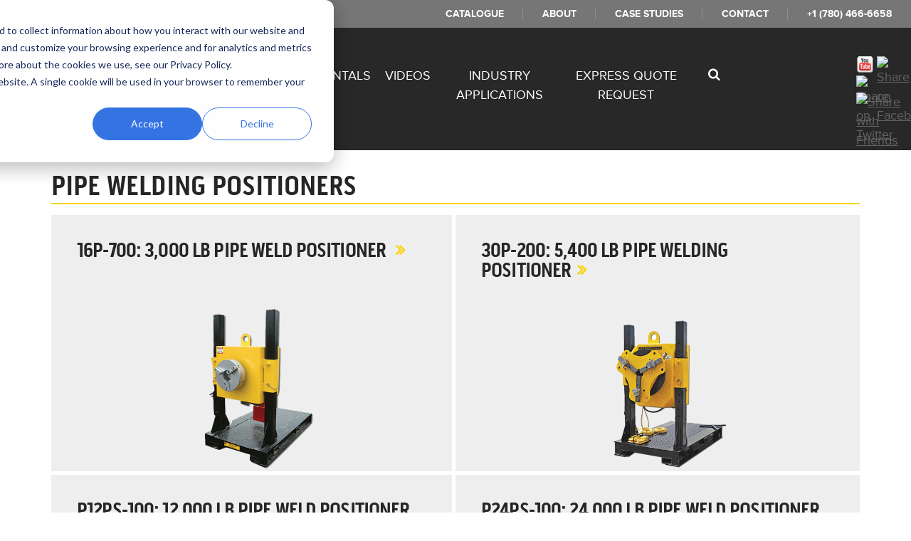

--- FILE ---
content_type: text/html; charset=UTF-8
request_url: https://www.ljwelding.com/products/type/welding-positioners/pipe-turning-positioners/
body_size: 17268
content:
<!doctype html><!--[if lt IE 7]> <html class="no-js lt-ie9 lt-ie8 lt-ie7" lang="en" > <![endif]--><!--[if IE 7]>    <html class="no-js lt-ie9 lt-ie8" lang="en" >        <![endif]--><!--[if IE 8]>    <html class="no-js lt-ie9" lang="en" >               <![endif]--><!--[if gt IE 8]><!--><html class="no-js" lang="en"><!--<![endif]--><head>
    <meta charset="utf-8">
    <meta http-equiv="X-UA-Compatible" content="IE=edge,chrome=1">
    <meta name="author" content="LJ Welding Automation">
    <meta name="description" content="LJ Welding Automation manufactures heavy duty pipe welding positioners for rent or sale. Capacity ranges from 250 lbs to 60,000 lbs! Click for more info today:">
    <meta name="generator" content="HubSpot">
    <title>Pipe Turning Positioners: Heavy Duty Welding Positioners</title>
    <link rel="shortcut icon" href="https://www.ljwelding.com/hubfs/favicon-32x32.png">
    
<meta name="viewport" content="width=device-width, initial-scale=1">

    <script src="/hs/hsstatic/jquery-libs/static-1.4/jquery/jquery-1.11.2.js"></script>
<script>hsjQuery = window['jQuery'];</script>
    <meta property="og:description" content="LJ Welding Automation manufactures heavy duty pipe welding positioners for rent or sale. Capacity ranges from 250 lbs to 60,000 lbs! Click for more info today:">
    <meta property="og:title" content="Pipe Turning Positioners: Heavy Duty Welding Positioners">
    <meta name="twitter:description" content="LJ Welding Automation manufactures heavy duty pipe welding positioners for rent or sale. Capacity ranges from 250 lbs to 60,000 lbs! Click for more info today:">
    <meta name="twitter:title" content="Pipe Turning Positioners: Heavy Duty Welding Positioners">

    

    
    <style>
a.cta_button{-moz-box-sizing:content-box !important;-webkit-box-sizing:content-box !important;box-sizing:content-box !important;vertical-align:middle}.hs-breadcrumb-menu{list-style-type:none;margin:0px 0px 0px 0px;padding:0px 0px 0px 0px}.hs-breadcrumb-menu-item{float:left;padding:10px 0px 10px 10px}.hs-breadcrumb-menu-divider:before{content:'›';padding-left:10px}.hs-featured-image-link{border:0}.hs-featured-image{float:right;margin:0 0 20px 20px;max-width:50%}@media (max-width: 568px){.hs-featured-image{float:none;margin:0;width:100%;max-width:100%}}.hs-screen-reader-text{clip:rect(1px, 1px, 1px, 1px);height:1px;overflow:hidden;position:absolute !important;width:1px}
</style>

<link rel="stylesheet" href="https://7052064.fs1.hubspotusercontent-na1.net/hubfs/7052064/hub_generated/module_assets/1/-2712622/1767723352478/module_search_input.min.css">

<style>
  #hs_cos_wrapper_module_1733741002960265 .hs-search-field__bar>form { border-radius:px; }

#hs_cos_wrapper_module_1733741002960265 .hs-search-field__bar>form>label {}

#hs_cos_wrapper_module_1733741002960265 .hs-search-field__bar>form>.hs-search-field__input { border-radius:px; }

#hs_cos_wrapper_module_1733741002960265 .hs-search-field__button { border-radius:px; }

#hs_cos_wrapper_module_1733741002960265 .hs-search-field__button:hover,
#hs_cos_wrapper_module_1733741002960265 .hs-search-field__button:focus {}

#hs_cos_wrapper_module_1733741002960265 .hs-search-field__button:active {}

#hs_cos_wrapper_module_1733741002960265 .hs-search-field--open .hs-search-field__suggestions { border-radius:px; }

#hs_cos_wrapper_module_1733741002960265 .hs-search-field--open .hs-search-field__suggestions a {}

#hs_cos_wrapper_module_1733741002960265 .hs-search-field--open .hs-search-field__suggestions a:hover {}

</style>

<link rel="stylesheet" href="/hs/hsstatic/legacy-module-support/static-1.27/bundles/legacyImageModule.css">
    
  <script data-search_input-config="config_module_1733741002960265" type="application/json">
  {
    "autosuggest_results_message": "Results for \u201C[[search_term]]\u201D",
    "autosuggest_no_results_message": "There are no autosuggest results for \u201C[[search_term]]\u201D",
    "sr_empty_search_field_message": "There are no suggestions because the search field is empty.",
    "sr_autosuggest_results_message": "There are currently [[number_of_results]] auto-suggested results for [[search_term]]. Navigate to the results list by pressing the down arrow key, or press return to search for all results.",
    "sr_search_field_aria_label": "This is a search field with an auto-suggest feature attached.",
    "sr_search_button_aria_label": "Search"
  }
  </script>

  <script id="hs-search-input__valid-content-types" type="application/json">
    [
      
        "SITE_PAGE",
      
        "LANDING_PAGE",
      
        "BLOG_POST",
      
        "LISTING_PAGE",
      
        "KNOWLEDGE_ARTICLE",
      
        "HS_CASE_STUDY"
      
    ]
  </script>


    
<!--  Added by GoogleAnalytics4 integration -->
<script>
var _hsp = window._hsp = window._hsp || [];
window.dataLayer = window.dataLayer || [];
function gtag(){dataLayer.push(arguments);}

var useGoogleConsentModeV2 = true;
var waitForUpdateMillis = 1000;


if (!window._hsGoogleConsentRunOnce) {
  window._hsGoogleConsentRunOnce = true;

  gtag('consent', 'default', {
    'ad_storage': 'denied',
    'analytics_storage': 'denied',
    'ad_user_data': 'denied',
    'ad_personalization': 'denied',
    'wait_for_update': waitForUpdateMillis
  });

  if (useGoogleConsentModeV2) {
    _hsp.push(['useGoogleConsentModeV2'])
  } else {
    _hsp.push(['addPrivacyConsentListener', function(consent){
      var hasAnalyticsConsent = consent && (consent.allowed || (consent.categories && consent.categories.analytics));
      var hasAdsConsent = consent && (consent.allowed || (consent.categories && consent.categories.advertisement));

      gtag('consent', 'update', {
        'ad_storage': hasAdsConsent ? 'granted' : 'denied',
        'analytics_storage': hasAnalyticsConsent ? 'granted' : 'denied',
        'ad_user_data': hasAdsConsent ? 'granted' : 'denied',
        'ad_personalization': hasAdsConsent ? 'granted' : 'denied'
      });
    }]);
  }
}

gtag('js', new Date());
gtag('set', 'developer_id.dZTQ1Zm', true);
gtag('config', 'G-08FS6B02WZ');
</script>
<script async src="https://www.googletagmanager.com/gtag/js?id=G-08FS6B02WZ"></script>

<!-- /Added by GoogleAnalytics4 integration -->

<!--  Added by GoogleTagManager integration -->
<script>
var _hsp = window._hsp = window._hsp || [];
window.dataLayer = window.dataLayer || [];
function gtag(){dataLayer.push(arguments);}

var useGoogleConsentModeV2 = true;
var waitForUpdateMillis = 1000;



var hsLoadGtm = function loadGtm() {
    if(window._hsGtmLoadOnce) {
      return;
    }

    if (useGoogleConsentModeV2) {

      gtag('set','developer_id.dZTQ1Zm',true);

      gtag('consent', 'default', {
      'ad_storage': 'denied',
      'analytics_storage': 'denied',
      'ad_user_data': 'denied',
      'ad_personalization': 'denied',
      'wait_for_update': waitForUpdateMillis
      });

      _hsp.push(['useGoogleConsentModeV2'])
    }

    (function(w,d,s,l,i){w[l]=w[l]||[];w[l].push({'gtm.start':
    new Date().getTime(),event:'gtm.js'});var f=d.getElementsByTagName(s)[0],
    j=d.createElement(s),dl=l!='dataLayer'?'&l='+l:'';j.async=true;j.src=
    'https://www.googletagmanager.com/gtm.js?id='+i+dl;f.parentNode.insertBefore(j,f);
    })(window,document,'script','dataLayer','GTM-WPB3CHV');

    window._hsGtmLoadOnce = true;
};

_hsp.push(['addPrivacyConsentListener', function(consent){
  if(consent.allowed || (consent.categories && consent.categories.analytics)){
    hsLoadGtm();
  }
}]);

</script>

<!-- /Added by GoogleTagManager integration -->

    <link rel="canonical" href="https://www.ljwelding.com/products/type/welding-positioners/pipe-turning-positioners/">

<!-- Google Tag Manager -->
<script>(function(w,d,s,l,i){w[l]=w[l]||[];w[l].push({'gtm.start':
new Date().getTime(),event:'gtm.js'});var f=d.getElementsByTagName(s)[0],
j=d.createElement(s),dl=l!='dataLayer'?'&l='+l:'';j.async=true;j.src=
'https://www.googletagmanager.com/gtm.js?id='+i+dl;f.parentNode.insertBefore(j,f);
})(window,document,'script','dataLayer','GTM-WPB3CHV');</script>
<!-- End Google Tag Manager -->

<!-- Facebook Pixel Code -->
<script>
!function(f,b,e,v,n,t,s){if(f.fbq)return;n=f.fbq=function(){n.callMethod?
n.callMethod.apply(n,arguments):n.queue.push(arguments)};if(!f._fbq)f._fbq=n;
n.push=n;n.loaded=!0;n.version='2.0';n.queue=[];t=b.createElement(e);t.async=!0;
t.src=v;s=b.getElementsByTagName(e)[0];s.parentNode.insertBefore(t,s)}(window,
document,'script','https://connect.facebook.net/en_US/fbevents.js');
fbq('init', '1709386795989976'); // Insert your pixel ID here.
fbq('track', 'PageView');
</script>

<script>
fbq('track', 'ViewContent', {
value: 3.50,
currency: 'USD'
});
</script>
<noscript>&lt;img  height="1" width="1" style="display:none" src="https://www.facebook.com/tr?id=1709386795989976&amp;amp;ev=PageView&amp;amp;noscript=1"&gt;</noscript>
<!-- DO NOT MODIFY -->
<!-- End Facebook Pixel Code -->
<meta name="yandex-verification" content="c87ce40bf91c1b11">
<!-- Reddit Conversion Pixel -->
<script>
var now=Date.now();var i=new Image();i.src="https://alb.reddit.com/snoo.gif?q=CAAHAAABAAoACQAAAC6Sm7BuAA==&s=JxugiIeFQeDi_2E5Kz_wbTe_658n6dyWVOOi6t6mml4=&ts="+now;
</script>
<noscript>
&lt;img  height="1" width="1" style="display:none" src="https://alb.reddit.com/snoo.gif?q=CAAHAAABAAoACQAAAC6Sm7BuAA==&amp;amp;s=JxugiIeFQeDi_2E5Kz_wbTe_658n6dyWVOOi6t6mml4="&gt;
</noscript>
<!-- DO NOT MODIFY -->
<!-- End Reddit Conversion Pixel -->
<meta property="og:url" content="https://www.ljwelding.com/products/type/welding-positioners/pipe-turning-positioners/">
<meta name="twitter:card" content="summary">
<meta http-equiv="content-language" content="en">
<link rel="stylesheet" href="//7052064.fs1.hubspotusercontent-na1.net/hubfs/7052064/hub_generated/template_assets/DEFAULT_ASSET/1767723259071/template_layout.min.css">


<link rel="stylesheet" href="https://www.ljwelding.com/hubfs/hub_generated/template_assets/1/3770798195/1746543604902/template_Ljwelding_Nov2015-style.css">




</head>
<body class="site-page one-column custom-full-width-layout   hs-content-id-3640918658 hs-site-page page " style="">
<!--  Added by GoogleTagManager integration -->
<noscript><iframe src="https://www.googletagmanager.com/ns.html?id=GTM-WPB3CHV" height="0" width="0" style="display:none;visibility:hidden"></iframe></noscript>

<!-- /Added by GoogleTagManager integration -->

    <div class="header-container-wrapper">
    <div class="header-container container-fluid">

<div class="row-fluid-wrapper row-depth-1 row-number-1">
<div class="row-fluid ">
<div class="span12 widget-span widget-type-global_group " style="" data-widget-type="global_group" data-x="0" data-w="12">
<div class="" data-global-widget-path="generated_global_groups/3768008210.html"><div class="row-fluid-wrapper row-depth-1 row-number-1 ">
<div class="row-fluid ">
<div class="span12 widget-span widget-type-cell desktop" style="" data-widget-type="cell" data-x="0" data-w="12">

<div class="row-fluid-wrapper row-depth-1 row-number-2 ">
<div class="row-fluid ">
<div class="span12 widget-span widget-type-cell custom-top-links-wrapper" style="" data-widget-type="cell" data-x="0" data-w="12">

<div class="row-fluid-wrapper row-depth-1 row-number-3 ">
<div class="row-fluid ">
<div class="span12 widget-span widget-type-cell page-center" style="" data-widget-type="cell" data-x="0" data-w="12">

<div class="row-fluid-wrapper row-depth-1 row-number-4 ">
<div class="row-fluid ">
<div class="span12 widget-span widget-type-rich_text " style="" data-widget-type="rich_text" data-x="0" data-w="12">
<div class="cell-wrapper layout-widget-wrapper">
<span id="hs_cos_wrapper_module_14368553766922688" class="hs_cos_wrapper hs_cos_wrapper_widget hs_cos_wrapper_type_rich_text" style="" data-hs-cos-general-type="widget" data-hs-cos-type="rich_text"><ul>
<li><a href="//www.ljwelding.com/catalogue">Catalogue</a></li>
<li><a href="https://www.ljwelding.com/about-us/" target="_blank" rel="noopener">About</a></li>
<li><a href="https://www.ljwelding.com/blog" target="_blank" rel="noopener">Case Studies</a></li>
<li><a href="//www.ljwelding.com/contact-us-today">Contact</a></li>
<li><a href="tel:+1(780)466-6658">+1 (780) 466-6658 </a></li>
</ul></span>
</div><!--end layout-widget-wrapper -->
</div><!--end widget-span -->
</div><!--end row-->
</div><!--end row-wrapper -->

</div><!--end widget-span -->
</div><!--end row-->
</div><!--end row-wrapper -->

</div><!--end widget-span -->
</div><!--end row-->
</div><!--end row-wrapper -->

<div class="row-fluid-wrapper row-depth-1 row-number-5 ">
<div class="row-fluid ">
<div class="span12 widget-span widget-type-cell custom-header-bottom" style="" data-widget-type="cell" data-x="0" data-w="12">

<div class="row-fluid-wrapper row-depth-1 row-number-6 ">
<div class="row-fluid ">
<div class="span12 widget-span widget-type-cell page-center" style="" data-widget-type="cell" data-x="0" data-w="12">

<div class="row-fluid-wrapper row-depth-1 row-number-7 ">
<div class="row-fluid ">
<div class="span3 widget-span widget-type-rich_text custom-logo" style="" data-widget-type="rich_text" data-x="0" data-w="3">
<div class="cell-wrapper layout-widget-wrapper">
<span id="hs_cos_wrapper_module_14368559153352565" class="hs_cos_wrapper hs_cos_wrapper_widget hs_cos_wrapper_type_rich_text" style="" data-hs-cos-general-type="widget" data-hs-cos-type="rich_text"><a href="//www.ljwelding.com/"><img src="https://www.ljwelding.com/hubfs/logo-1-min.png" alt="ljwelding" data-constrained="true"></a></span>
</div><!--end layout-widget-wrapper -->
</div><!--end widget-span -->
<div class="span7 widget-span widget-type-menu custom-menu-primary" style="" data-widget-type="menu" data-x="3" data-w="7">
<div class="cell-wrapper layout-widget-wrapper">
<span id="hs_cos_wrapper_module_13884994340213" class="hs_cos_wrapper hs_cos_wrapper_widget hs_cos_wrapper_type_menu" style="" data-hs-cos-general-type="widget" data-hs-cos-type="menu"><div id="hs_menu_wrapper_module_13884994340213" class="hs-menu-wrapper active-branch flyouts hs-menu-flow-horizontal" role="navigation" data-sitemap-name="Ljwelding-Nov2015 Header SiteMap" data-menu-id="3588100969" aria-label="Navigation Menu">
 <ul role="menu">
  <li class="hs-menu-item hs-menu-depth-1 hs-item-has-children" role="none"><a href="https://www.ljwelding.com/products/overview" aria-haspopup="true" aria-expanded="false" role="menuitem">Products</a>
   <ul role="menu" class="hs-menu-children-wrapper">
    <li class="hs-menu-item hs-menu-depth-2 hs-item-has-children" role="none"><a href="https://www.ljwelding.com/products/type/welding-manipulators/" role="menuitem">Manipulators</a>
     <ul role="menu" class="hs-menu-children-wrapper">
      <li class="hs-menu-item hs-menu-depth-3" role="none"><a href="https://www.ljwelding.com/products/accessories/mig-welding-boom-mount" role="menuitem">MIG Welding Boom Mount (Welding Jib)</a></li>
      <li class="hs-menu-item hs-menu-depth-3" role="none"><a href="https://www.ljwelding.com/products/submerged-arc-structural-steel-i-beam-welding-gantry-system" role="menuitem">Beam Welding Gantry</a></li>
      <li class="hs-menu-item hs-menu-depth-3" role="none"><a href="https://www.ljwelding.com/products/manipulators/portable-4x4" role="menuitem">4' x 4' Portable Welding Manipulator</a></li>
      <li class="hs-menu-item hs-menu-depth-3" role="none"><a href="https://www.ljwelding.com/products/manipulators/4-x-5-submerged-arc-column-boom-portable-welding-manipulators-mnp-600/" role="menuitem">4' x 5' Portable Manipulator</a></li>
      <li class="hs-menu-item hs-menu-depth-3" role="none"><a href="https://www.ljwelding.com/products/manipulators/6-x-6-submerged-arc-welding-column-boom-weld-manipulators-mn6-100/" role="menuitem">6' x 6' Welding Manipulator</a></li>
      <li class="hs-menu-item hs-menu-depth-3" role="none"><a href="https://www.ljwelding.com/products/manipulators/9-x-9-submerged-arc-column-boom-welding-manipulators-mn9-300/" role="menuitem">9' x 9' Welding Manipulator</a></li>
      <li class="hs-menu-item hs-menu-depth-3" role="none"><a href="https://www.ljwelding.com/products/manipulators/12-x-12-column-boom-welding-manipulators-mn12-200/" role="menuitem">12' x 12' Welding Manipulator</a></li>
      <li class="hs-menu-item hs-menu-depth-3" role="none"><a href="https://www.ljwelding.com/products/manipulators/16-x-16-welding-manipulators-mn16-100" role="menuitem">16' x 16' Welding Manipulator</a></li>
     </ul></li>
    <li class="hs-menu-item hs-menu-depth-2 hs-item-has-children" role="none"><a href="https://www.ljwelding.com/pipe-welding-system" role="menuitem">Pipe Titan Welding System</a>
     <ul role="menu" class="hs-menu-children-wrapper">
      <li class="hs-menu-item hs-menu-depth-3" role="none"><a href="https://www.ljwelding.com/pipe-welding-system/pipe-titan" role="menuitem">Pipe Titan - Small Bore</a></li>
      <li class="hs-menu-item hs-menu-depth-3" role="none"><a href="https://www.ljwelding.com/videos/direct-root-to-saw-pipe-welding-system" role="menuitem">Pipe Titan HD - Large Bore</a></li>
     </ul></li>
    <li class="hs-menu-item hs-menu-depth-2" role="none"><a href="https://www.ljwelding.com/welding-cobot-table-system" role="menuitem">Welding &amp; Cutting Cobot</a></li>
    <li class="hs-menu-item hs-menu-depth-2 hs-item-has-children" role="none"><a href="https://www.ljwelding.com/products/type/tank-turning-rolls-pipe-double-jointing-systems-rolls-tank-rollers-turning-rolls-alignment-rolls-system" role="menuitem">Turning Rolls</a>
     <ul role="menu" class="hs-menu-children-wrapper">
      <li class="hs-menu-item hs-menu-depth-3 hs-item-has-children" role="none"><a href="https://www.ljwelding.com/products/turning-rolls/growing-line-systems" role="menuitem">Growing Line Systems</a>
       <ul role="menu" class="hs-menu-children-wrapper">
        <li class="hs-menu-item hs-menu-depth-4" role="none"><a href="https://www.ljwelding.com/20-ton-tank-growing-lines" role="menuitem">20-Ton Capacity - 20TGL-400</a></li>
        <li class="hs-menu-item hs-menu-depth-4" role="none"><a href="https://www.ljwelding.com/40-ton-tank-growing-lines" role="menuitem">40-Ton Capacity - 40TGL-500</a></li>
        <li class="hs-menu-item hs-menu-depth-4" role="none"><a href="https://www.ljwelding.com/60-ton-tank-growing-lines" role="menuitem">60-Ton Capacity - 60TGL-100</a></li>
        <li class="hs-menu-item hs-menu-depth-4" role="none"><a href="https://www.ljwelding.com/products/turning-rolls/growing-line/40ta-growing-line" role="menuitem">40-Ton Capacity - 40TA-100</a></li>
        <li class="hs-menu-item hs-menu-depth-4" role="none"><a href="https://www.ljwelding.com/products/turning-rolls/growing-line/60ta-growing-line" role="menuitem">60-Ton Capacity - 60TA-100</a></li>
        <li class="hs-menu-item hs-menu-depth-4" role="none"><a href="https://www.ljwelding.com/products/turning-rolls/growing-line/100ta-growing-line" role="menuitem">100-Ton Capacity - 100TA-100</a></li>
       </ul></li>
      <li class="hs-menu-item hs-menu-depth-3 hs-item-has-children" role="none"><a href="https://www.ljwelding.com/products/type/turning-rolls/pipe-alignment-rolls/" role="menuitem">Pipe Alignment Rolls</a>
       <ul role="menu" class="hs-menu-children-wrapper">
        <li class="hs-menu-item hs-menu-depth-4" role="none"><a href="https://www.ljwelding.com/10tmr-pipe-double-jointing-system-for-improving-pipe-fit-up-processes" role="menuitem">10-Ton Capacity - 10TMR-100</a></li>
        <li class="hs-menu-item hs-menu-depth-4" role="none"><a href="https://www.ljwelding.com/products/growing-line-systems/10tmr-gl-100" role="menuitem">10-Ton Capacity - 10TMR-GL-100</a></li>
        <li class="hs-menu-item hs-menu-depth-4" role="none"><a href="https://www.ljwelding.com/products/turning-rolls/pipe-alignment-rolls/12-ton-pipe-alignment-roll-12s-10012s-200/" role="menuitem">12-Ton Capacity - 12TS-100/200</a></li>
        <li class="hs-menu-item hs-menu-depth-4" role="none"><a href="https://www.ljwelding.com/products/turning-rolls/pipe-alignment-rolls/20-ton-pipe-alignment-roll-20tsr-100200/" role="menuitem">20-Ton Capacity - 20TSR-100/200</a></li>
       </ul></li>
      <li class="hs-menu-item hs-menu-depth-3 hs-item-has-children" role="none"><a href="https://www.ljwelding.com/products/turning-rolls/pipe-double-jointing-systems" role="menuitem">Double Jointing Systems</a>
       <ul role="menu" class="hs-menu-children-wrapper">
        <li class="hs-menu-item hs-menu-depth-4" role="none"><a href="https://www.ljwelding.com/10tmr-pipe-double-jointing-system-for-improving-pipe-fit-up-processes" role="menuitem">10-Ton Capacity - 10TMR System</a></li>
        <li class="hs-menu-item hs-menu-depth-4" role="none"><a href="https://www.ljwelding.com/products/type/turning-rolls/double-jointing-growing-line-systems/40tmr-pipe-double-joining-system" role="menuitem">15-Ton Capacity - 40TMR System</a></li>
       </ul></li>
      <li class="hs-menu-item hs-menu-depth-3 hs-item-has-children" role="none"><a href="https://www.ljwelding.com/products/turning-rolls/tank-fit-up-rotators" role="menuitem">Tank Fit-Up Rolls</a>
       <ul role="menu" class="hs-menu-children-wrapper">
        <li class="hs-menu-item hs-menu-depth-4" role="none"><a href="https://www.ljwelding.com/products/turning-rolls/tank-fit-up-rolls/tank-fit-up-roll-alg-412/" role="menuitem">Roller Bed Style - ALG-412</a></li>
        <li class="hs-menu-item hs-menu-depth-4" role="none"><a href="https://www.ljwelding.com/products/turning-rolls/tank-fit-up-rolls/tank-fit-up-roll-alg-512" role="menuitem">Fully Automated Fit Up Rolls - ALG-512</a></li>
       </ul></li>
      <li class="hs-menu-item hs-menu-depth-3 hs-item-has-children" role="none"><a href="https://www.ljwelding.com/turning-rolls/fixed-height-vessel-rotators" role="menuitem">Turning Rolls - Fixed Height</a>
       <ul role="menu" class="hs-menu-children-wrapper">
        <li class="hs-menu-item hs-menu-depth-4" role="none"><a href="https://www.ljwelding.com/60-ton-vessel-rolls-height-adjustable" role="menuitem">60 Ton Fixed Height Vessel Rotators 60T-100/200</a></li>
        <li class="hs-menu-item hs-menu-depth-4" role="none"><a href="https://www.ljwelding.com/80-ton-vessel-rolls-fixed-height" role="menuitem">80 Ton Fixed Height Vessel Rotators 80T-700/800</a></li>
        <li class="hs-menu-item hs-menu-depth-4" role="none"><a href="https://www.ljwelding.com/120-ton-vessel-rolls-fixed-height" role="menuitem">120 Ton Fixed Height Vessel Rotators 120T-500/600</a></li>
        <li class="hs-menu-item hs-menu-depth-4" role="none"><a href="https://www.ljwelding.com/200-ton-vessel-rolls-fixed-height" role="menuitem">200 Ton Fixed Height Vessel Rotators 200T-500/600</a></li>
       </ul></li>
      <li class="hs-menu-item hs-menu-depth-3 hs-item-has-children" role="none"><a href="https://www.ljwelding.com/turning-rolls/height-adjustable-rotators" role="menuitem">Turning Rolls - Height Adjustable </a>
       <ul role="menu" class="hs-menu-children-wrapper">
        <li class="hs-menu-item hs-menu-depth-4" role="none"><a href="https://www.ljwelding.com/12-ton-vessel-rolls-height-adjustable" role="menuitem">12 Ton Height Adjustable Vessel Rollers 06R-100A/200</a></li>
        <li class="hs-menu-item hs-menu-depth-4" role="none"><a href="https://www.ljwelding.com/20-ton-vessel-rolls-height-adjustable" role="menuitem">20 Ton Height Adjustable Vessel Rollers 10TRV-500/600</a></li>
        <li class="hs-menu-item hs-menu-depth-4" role="none"><a href="https://www.ljwelding.com/40-ton-vessel-rolls-height-adjustable" role="menuitem">40 Ton Height Adjustable Vessel Rollers 20TRV-500/200</a></li>
       </ul></li>
      <li class="hs-menu-item hs-menu-depth-3 hs-item-has-children" role="none"><a href="https://www.ljwelding.com/turning-rolls/height-adjust-benchtop-pipe-rolls" role="menuitem">Pipe Rolls - Height Adjustable, Benchtop &amp; Cart</a>
       <ul role="menu" class="hs-menu-children-wrapper">
        <li class="hs-menu-item hs-menu-depth-4" role="none"><a href="https://www.ljwelding.com/4-ton-height-adjustable-driver-idler" role="menuitem">4 Ton Height Adjustable Pipe Rolls HD2L-100/150</a></li>
        <li class="hs-menu-item hs-menu-depth-4" role="none"><a href="https://www.ljwelding.com/8-ton-geared-height-adjust-low-profile-driver-idler" role="menuitem">8 Ton Pin Height Adjust Pipe Rolls SHD-700/750</a></li>
        <li class="hs-menu-item hs-menu-depth-4" role="none"><a href="https://www.ljwelding.com/8-ton-geared-height-adjust-driver-idler" role="menuitem">8 Ton Geared Height Adjust Pipe Rolls SHD-800/850</a></li>
        <li class="hs-menu-item hs-menu-depth-4" role="none"><a href="https://www.ljwelding.com/4-ton-height-adjustable-roll-cart" role="menuitem">4 Ton Height Adjustable Roll &amp; Cart EMCC-300</a></li>
        <li class="hs-menu-item hs-menu-depth-4" role="none"><a href="https://www.ljwelding.com/1.5-ton-bench-top-driver-idler" role="menuitem">1.5 Ton Benchtop Pipe Rolls BPR-200/300</a></li>
       </ul></li>
     </ul></li>
    <li class="hs-menu-item hs-menu-depth-2 hs-item-has-children" role="none"><a href="https://www.ljwelding.com/pipe-stands/" role="menuitem">Pipe Stands</a>
     <ul role="menu" class="hs-menu-children-wrapper">
      <li class="hs-menu-item hs-menu-depth-3 hs-item-has-children" role="none"><a href="https://www.ljwelding.com/pipe-stands/modular-roller-support-stands" role="menuitem">Modular Roller Support Stands</a>
       <ul role="menu" class="hs-menu-children-wrapper">
        <li class="hs-menu-item hs-menu-depth-4" role="none"><a href="https://www.ljwelding.com/low-profile-2-ton-modular-roll-stand" role="menuitem">2 Ton Modular Roll Stand (Low-Profile) HD2L-200</a></li>
        <li class="hs-menu-item hs-menu-depth-4" role="none"><a href="https://www.ljwelding.com/tall-2-ton-modular-roll-stand" role="menuitem">2 Ton Modular Roll Stand (Tall) HD2-300</a></li>
        <li class="hs-menu-item hs-menu-depth-4" role="none"><a href="https://www.ljwelding.com/products/welding-pipe-stands/pipe-roller-stands/8000-lb-gear-elevated-stand-shd-850/" role="menuitem">4 Ton Geared Height Adjust Roll Stand SHD-850</a></li>
        <li class="hs-menu-item hs-menu-depth-4" role="none"><a href="https://www.ljwelding.com/8-ton-gear-height-roll-stand" role="menuitem">8 Ton Geared Height Adjust Roll Stand UHD-200</a></li>
       </ul></li>
      <li class="hs-menu-item hs-menu-depth-3 hs-item-has-children" role="none"><a href="https://www.ljwelding.com/pipe-stands/jack-stands-and-tripods" role="menuitem">Jack Stands &amp; Tripods</a>
       <ul role="menu" class="hs-menu-children-wrapper">
        <li class="hs-menu-item hs-menu-depth-4" role="none"><a href="https://www.ljwelding.com/2-ton-geared-height-roller-base-stand" role="menuitem">2 Ton Geared Height / Roller Base Stand HDJ2C-100</a></li>
        <li class="hs-menu-item hs-menu-depth-4" role="none"><a href="https://www.ljwelding.com/5-ton-geared-height-roller-base-stand" role="menuitem">5 Ton Geared Height / Roller Base Stand HDJ5C-100</a></li>
        <li class="hs-menu-item hs-menu-depth-4" role="none"><a href="https://www.ljwelding.com/ljwelding.com/2500-lb-roller-tripod-stand" role="menuitem">2,500 lbs Roller Tripod Stand LD255-100</a></li>
        <li class="hs-menu-item hs-menu-depth-4" role="none"><a href="https://www.ljwelding.com/5000-lb-tripod-stand-v-head" role="menuitem">5,000 lbs Tripod Stand - V-Head TS3-160/100</a></li>
        <li class="hs-menu-item hs-menu-depth-4" role="none"><a href="https://www.ljwelding.com/products/welding-pipe-stands/tripod-stands/heavy-duty-tripod-stand-ts3-280v/" role="menuitem">5,000 lbs Tripod Stand - V-Head TS3-280V</a></li>
        <li class="hs-menu-item hs-menu-depth-4" role="none"><a href="https://www.ljwelding.com/products/welding-pipe-stands/tripod-stands/heavy-duty-tripod-stand-ts3-330v/" role="menuitem">5,000 lbs Tripod Stand - V-Head TS3-330V</a></li>
       </ul></li>
      <li class="hs-menu-item hs-menu-depth-3 hs-item-has-children" role="none"><a href="https://www.ljwelding.com/products/type/welding-pipe-stands/specialty-welding-stands/" role="menuitem">Custom Pipe Stands</a>
       <ul role="menu" class="hs-menu-children-wrapper">
        <li class="hs-menu-item hs-menu-depth-4" role="none"><a href="https://www.ljwelding.com/products/welding-pipe-stands/specialty-welding-stands/v-roller-stands/2-ton-horizontal-v-roller-head/" role="menuitem">2-Ton Capacity Horizontal Roller Head</a></li>
        <li class="hs-menu-item hs-menu-depth-4" role="none"><a href="//www.ljwelding.com/products/welding-pipe-stands/specialty-welding-stands/v-roller-stands/4-ton-horizontal-v-roller-head/" role="menuitem">4-Ton Capacity Horizontal Roller Head</a></li>
        <li class="hs-menu-item hs-menu-depth-4" role="none"><a href="https://www.ljwelding.com/products/welding-pipe-stands/specialty-welding-stands/vee-roller-welding-stand-hd2-420" role="menuitem">1-Ton Vee-Roller Welding Stand</a></li>
       </ul></li>
     </ul></li>
    <li class="hs-menu-item hs-menu-depth-2 hs-item-has-children" role="none"><a href="https://www.ljwelding.com/general-welding-positioners" role="menuitem">Positioners</a>
     <ul role="menu" class="hs-menu-children-wrapper">
      <li class="hs-menu-item hs-menu-depth-3 hs-item-has-children" role="none"><a href="https://www.ljwelding.com/gear-tilt-robotic-welding-positioners" role="menuitem">Gear Tilt Positioners</a>
       <ul role="menu" class="hs-menu-children-wrapper">
        <li class="hs-menu-item hs-menu-depth-4" role="none"><a href="https://www.ljwelding.com/products/welding-positioners/gear-tilt-positioners/robotic-1pt-gear-tilt-positioner-coming-soon/" role="menuitem">3,200 lbs Gear Tilt Robotic Positioner 1RPT-100</a></li>
        <li class="hs-menu-item hs-menu-depth-4" role="none"><a href="https://www.ljwelding.com/3000-lb-gear-tilt-positioner" role="menuitem">3,000 lbs Tilt Positioner T3PSX</a></li>
        <li class="hs-menu-item hs-menu-depth-4" role="none"><a href="https://www.ljwelding.com/6000-lb-gear-tilt-positioner" role="menuitem">6,000 lbs Gear Tilt Positioner T6PS-100</a></li>
        <li class="hs-menu-item hs-menu-depth-4" role="none"><a href="https://www.ljwelding.com/12000-lb-gear-tilt-positioner" role="menuitem">12,000 lbs Gear Tilt Positioner T12PS-100</a></li>
        <li class="hs-menu-item hs-menu-depth-4" role="none"><a href="https://www.ljwelding.com/24000-lb-gear-tilt-positioner" role="menuitem">24,000 lbs Gear Tilt Positioner T24PS-100</a></li>
       </ul></li>
      <li class="hs-menu-item hs-menu-depth-3 hs-item-has-children" role="none"><a href="https://www.ljwelding.com/pipe-turning-welding-positioners" role="menuitem">Pipe Turning Positioners</a>
       <ul role="menu" class="hs-menu-children-wrapper">
        <li class="hs-menu-item hs-menu-depth-4" role="none"><a href="https://www.ljwelding.com/3000lb-pipe-turning-positioner" role="menuitem">3,000 lbs Pipe Welding Positioner 16P-700</a></li>
        <li class="hs-menu-item hs-menu-depth-4" role="none"><a href="https://www.ljwelding.com/5400lb-pipe-turning-positioner" role="menuitem">5,400 lbs Pipe Welding Positioner 30P-200</a></li>
        <li class="hs-menu-item hs-menu-depth-4" role="none"><a href="https://www.ljwelding.com/3000-lb-pipe-turning-positioner" role="menuitem">3,000 lbs Pipe Turning Positioner P3PS-100</a></li>
        <li class="hs-menu-item hs-menu-depth-4" role="none"><a href="https://www.ljwelding.com/6000-lb-pipe-turning-positioner" role="menuitem">6,000 lbs Pipe Turning Positioner P6PS-100</a></li>
        <li class="hs-menu-item hs-menu-depth-4" role="none"><a href="https://www.ljwelding.com/12000-lb-pipe-turning-positioner" role="menuitem">12,000 lbs Pipe Welding Positioner P12PS-100</a></li>
        <li class="hs-menu-item hs-menu-depth-4" role="none"><a href="https://www.ljwelding.com/24000lb-pipe-turning-positioner" role="menuitem">24,000 lbs Pipe Welding Positioner P24PS-200</a></li>
        <li class="hs-menu-item hs-menu-depth-4" role="none"><a href="https://www.ljwelding.com/60000lb-pipe-turning-positioner" role="menuitem">60,000 lbs Pipe Welding Positioner P60PS-200</a></li>
       </ul></li>
      <li class="hs-menu-item hs-menu-depth-3" role="none"><a href="https://www.ljwelding.com/6000lb-height-tilt-rotate-positioner" role="menuitem">Height, Tilt &amp; Rotate Positioner</a></li>
      <li class="hs-menu-item hs-menu-depth-3 hs-item-has-children" role="none"><a href="https://www.ljwelding.com/powered-headstock-tailstock-welding-positioners" role="menuitem">Headstock Tailstock Positioners</a>
       <ul role="menu" class="hs-menu-children-wrapper">
        <li class="hs-menu-item hs-menu-depth-4" role="none"><a href="https://www.ljwelding.com/6000lb-pipe-turning-positioner" role="menuitem">3 Ton Powered Headstock Positioner H6PS-100</a></li>
        <li class="hs-menu-item hs-menu-depth-4" role="none"><a href="https://www.ljwelding.com/12000lb-pipe-turning-positioner" role="menuitem">6 Ton Powered Headstock Positioner H12PS-100</a></li>
        <li class="hs-menu-item hs-menu-depth-4" role="none"><a href="https://www.ljwelding.com/24000lb-pipe-turning-positioner-h24ps100" role="menuitem">12 Ton Powered Headstock Positioner H24PS-100</a></li>
       </ul></li>
      <li class="hs-menu-item hs-menu-depth-3 hs-item-has-children" role="none"><a href="https://www.ljwelding.com/bench-top-welding-positioners" role="menuitem">Benchtop Positioners</a>
       <ul role="menu" class="hs-menu-children-wrapper">
        <li class="hs-menu-item hs-menu-depth-4" role="none"><a href="https://www.ljwelding.com/300lb-portable-bench-top-positioner" role="menuitem">300 lbs Portable Bench Top Positioner 08P-200</a></li>
        <li class="hs-menu-item hs-menu-depth-4" role="none"><a href="https://www.ljwelding.com/1000lb-portable-bench-top-positioner" role="menuitem">1,000 lbs Portable Bench Top Positioner 12P-900</a></li>
        <li class="hs-menu-item hs-menu-depth-4" role="none"><a href="https://www.ljwelding.com/1000lbs-thru-bore-portable-bench-top-positioner" role="menuitem">1,000 lbs Thru-Bore Portable Bench Top Positioner 12P-800</a></li>
        <li class="hs-menu-item hs-menu-depth-4" role="none"><a href="https://www.ljwelding.com/1600-lbs-scissor-lift-cart" role="menuitem">1,600 lbs Heavy-Duty Portable Scissor Lift Cart 12LT-200</a></li>
       </ul></li>
     </ul></li>
    <li class="hs-menu-item hs-menu-depth-2 hs-item-has-children" role="none"><a href="https://www.ljwelding.com/low-profile-welding-turntables" role="menuitem">Low Profile Welding Turntables</a>
     <ul role="menu" class="hs-menu-children-wrapper">
      <li class="hs-menu-item hs-menu-depth-3" role="none"><a href="https://www.ljwelding.com/10000lb-or-5000lb-low-profile-turntable" role="menuitem">2.5 / 5 Ton Low Profile Turntable TRN10HS-100</a></li>
      <li class="hs-menu-item hs-menu-depth-3" role="none"><a href="https://www.ljwelding.com/20000lb-low-profile-turntable" role="menuitem">10 Ton Low Profile Turntable TRN10-700</a></li>
      <li class="hs-menu-item hs-menu-depth-3" role="none"><a href="https://www.ljwelding.com/40000lbs-low-profile-turntable" role="menuitem">20 Ton Low Profile Turntable TRN20-200</a></li>
      <li class="hs-menu-item hs-menu-depth-3" role="none"><a href="https://www.ljwelding.com/80000lbs-low-profile-turntable" role="menuitem">40 Ton Low Profile Turntable TRN40-100</a></li>
      <li class="hs-menu-item hs-menu-depth-3 hs-item-has-children" role="none"><a href="https://www.ljwelding.com/products/type/welding-turntables/high-speed-turntables/" role="menuitem">High Speed Turntables</a>
       <ul role="menu" class="hs-menu-children-wrapper">
        <li class="hs-menu-item hs-menu-depth-4" role="none"><a href="https://www.ljwelding.com/products/welding-turntables/high-speed-turntables/100-rpm-x-300-lb-high-speed-turntable-trnb15-200/" role="menuitem">100 RPM X 300 lb</a></li>
       </ul></li>
      <li class="hs-menu-item hs-menu-depth-3 hs-item-has-children" role="none"><a href="https://www.ljwelding.com/products/type/welding-turntables/large-diameter-turntables/" role="menuitem">Large Diameter Turntables</a>
       <ul role="menu" class="hs-menu-children-wrapper">
        <li class="hs-menu-item hs-menu-depth-4" role="none"><a href="https://www.ljwelding.com/products/welding-turntables/large-diameter-turntables/9-ft-diameter-x-20-ton-turntable-trn20l-400/" role="menuitem">20-Ton Capacity, 9 ft Diameter</a></li>
        <li class="hs-menu-item hs-menu-depth-4" role="none"><a href="https://www.ljwelding.com/products/welding-turntables/large-diameter-turntables/16-ft-diameter-x-20-ton-turntable-trn20x-500/" role="menuitem">20-Ton Capacity, 16 ft Diameter</a></li>
       </ul></li>
     </ul></li>
    <li class="hs-menu-item hs-menu-depth-2 hs-item-has-children" role="none"><a href="https://www.ljwelding.com/welding-accessories" role="menuitem">Welding Positioner Accessories</a>
     <ul role="menu" class="hs-menu-children-wrapper">
      <li class="hs-menu-item hs-menu-depth-3" role="none"><a href="https://www.ljwelding.com/30in-to-60in-diameter-grippers" role="menuitem">30" to 60" OD Grippers: T30, T50, T60</a></li>
      <li class="hs-menu-item hs-menu-depth-3" role="none"><a href="https://www.ljwelding.com/3-jaw-self-centered-chucks" role="menuitem">Chucks: 8" to 16" (3-JAW Self Centered)</a></li>
      <li class="hs-menu-item hs-menu-depth-3" role="none"><a href="https://www.ljwelding.com/2in-to-48in-diamater-elbow-jigs" role="menuitem">Long Radius Elbow Jigs: 2" to 48" OD</a></li>
      <li class="hs-menu-item hs-menu-depth-3 hs-item-has-children" role="none"><a href="javascript:;" role="menuitem">Other Accessories</a>
       <ul role="menu" class="hs-menu-children-wrapper">
        <li class="hs-menu-item hs-menu-depth-4" role="none"><a href="//www.ljwelding.com/products/accessories/mig-welding-boom-mount" role="menuitem">MIG Welding Boom Mount (Welding Jib)</a></li>
        <li class="hs-menu-item hs-menu-depth-4" role="none"><a href="https://www.ljwelding.com/https/www.ljwelding.com/products/type/accessories/cross-slides" role="menuitem">Industrial Cross Slides</a></li>
        <li class="hs-menu-item hs-menu-depth-4" role="none"><a href="https://www.ljwelding.com/products/accessories/4-jaw-chucks/" role="menuitem">4-Jaw Chucks</a></li>
        <li class="hs-menu-item hs-menu-depth-4" role="none"><a href="https://www.ljwelding.com/products/accessories/heavy-duty-foot-switch" role="menuitem">Heavy-Duty Forward Reverse Foot Switch</a></li>
       </ul></li>
     </ul></li>
    <li class="hs-menu-item hs-menu-depth-2 hs-item-has-children" role="none"><a href="https://www.ljwelding.com/products/type/cable-reel-rollers" role="menuitem">Cable Reel Rollers</a>
     <ul role="menu" class="hs-menu-children-wrapper">
      <li class="hs-menu-item hs-menu-depth-3" role="none"><a href="https://www.ljwelding.com/20000lbs-cable-reel-roller" role="menuitem">10 Ton Cable Reel Rollers CRR55-100</a></li>
      <li class="hs-menu-item hs-menu-depth-3" role="none"><a href="https://www.ljwelding.com/30000lbs-cable-reel-roller" role="menuitem">15 Ton Cable Reel Rollers CRR68-100</a></li>
      <li class="hs-menu-item hs-menu-depth-3" role="none"><a href="https://www.ljwelding.com/80000lbs-cable-reel-roller" role="menuitem">40 Ton Cable Reel Rollers CRR810-100</a></li>
     </ul></li>
    <li class="hs-menu-item hs-menu-depth-2 hs-item-has-children" role="none"><a href="https://www.ljwelding.com/beam-clamp-rollers/" role="menuitem">Beam Clamp Rollers</a>
     <ul role="menu" class="hs-menu-children-wrapper">
      <li class="hs-menu-item hs-menu-depth-3 hs-item-has-children" role="none"><a href="https://www.ljwelding.com/beam-clamp-rollers/unidirectional" role="menuitem">Uni-Directional Beam Clamp Rollers</a>
       <ul role="menu" class="hs-menu-children-wrapper">
        <li class="hs-menu-item hs-menu-depth-4" role="none"><a href="https://www.ljwelding.com/1-ton-unidirectional-beam-clamp-roller" role="menuitem">1 Ton Unidirectional Beam Clamp Roller HZD12-100</a></li>
        <li class="hs-menu-item hs-menu-depth-4" role="none"><a href="https://www.ljwelding.com/2000lbs-unidirectional-beam-clamp-roller" role="menuitem">1 Ton Unidirectional Beam Clamp Roller HZ6-200</a></li>
        <li class="hs-menu-item hs-menu-depth-4" role="none"><a href="https://www.ljwelding.com/4000lbs-unidirectional-beam-clamp-roller" role="menuitem">2 Ton Unidirectional Beam Clamp Roller HZ2-100</a></li>
        <li class="hs-menu-item hs-menu-depth-4" role="none"><a href="https://www.ljwelding.com/10000lbs-unidirectional-beam-clamp-roller" role="menuitem">5 Ton Unidirectional Beam Clamp Roller HZD-100</a></li>
        <li class="hs-menu-item hs-menu-depth-4" role="none"><a href="https://www.ljwelding.com/20000lbs-unidirectional-beam-clamp-roller" role="menuitem">10 Ton Unidirectional Beam Clamp Roller HZDD60-200</a></li>
       </ul></li>
      <li class="hs-menu-item hs-menu-depth-3 hs-item-has-children" role="none"><a href="https://www.ljwelding.com/beam-clamp-rollers/multi-directional" role="menuitem">Multi-Directional Beam Clamp Rollers</a>
       <ul role="menu" class="hs-menu-children-wrapper">
        <li class="hs-menu-item hs-menu-depth-4" role="none"><a href="https://www.ljwelding.com/2000lbs-multi-directional-beam-clamp-roller" role="menuitem">1 Ton Multi-Directional Beam Clamp Roller MDRN-100</a></li>
        <li class="hs-menu-item hs-menu-depth-4" role="none"><a href="https://www.ljwelding.com/1-ton-multi-directional-beam-clamp-roller" role="menuitem">1 Ton Multi-Directional Beam Clamp Roller MDR-200</a></li>
        <li class="hs-menu-item hs-menu-depth-4" role="none"><a href="https://www.ljwelding.com/4000lbs-multi-directional-beam-clamp-roller" role="menuitem">2 Ton Multi-Directional Beam Clamp Roller MDR-700</a></li>
       </ul></li>
     </ul></li>
    <li class="hs-menu-item hs-menu-depth-2 hs-item-has-children" role="none"><a href="https://www.ljwelding.com/pipe-rigging-lifting-jacks" role="menuitem">Pipe Lifting Jacks</a>
     <ul role="menu" class="hs-menu-children-wrapper">
      <li class="hs-menu-item hs-menu-depth-3" role="none"><a href="https://www.ljwelding.com/1500-lb-pipe-rigging-jack" role="menuitem">1,500 lbs Pipe Lifting Jack BCPJS15-100</a></li>
      <li class="hs-menu-item hs-menu-depth-3" role="none"><a href="https://www.ljwelding.com/4000-lb-pipe-rigging-jack" role="menuitem">4,000 lbs Pipe Lifting Jack BCPJS40-100</a></li>
     </ul></li>
    <li class="hs-menu-item hs-menu-depth-2 hs-item-has-children" role="none"><a href="https://www.ljwelding.com/pipeline-roller-equipment/" role="menuitem">Pipeline Roller Equipment</a>
     <ul role="menu" class="hs-menu-children-wrapper">
      <li class="hs-menu-item hs-menu-depth-3 hs-item-has-children" role="none"><a href="https://www.ljwelding.com/pipeline-roller-equipment/pipeline-rollers" role="menuitem">Pipeline Rollers</a>
       <ul role="menu" class="hs-menu-children-wrapper">
        <li class="hs-menu-item hs-menu-depth-4" role="none"><a href="https://www.ljwelding.com/2000lbs-pipeline-roller" role="menuitem">1 Ton Pipeline Roller HZ6-300</a></li>
        <li class="hs-menu-item hs-menu-depth-4" role="none"><a href="https://www.ljwelding.com/10000lbs-pipeline-roller" role="menuitem">5 Ton Pipeline Roller HZM5-200</a></li>
        <li class="hs-menu-item hs-menu-depth-4" role="none"><a href="https://www.ljwelding.com/20000lbs-pipeline-roller" role="menuitem">10 Ton Pipeline Roller HZM10-200</a></li>
        <li class="hs-menu-item hs-menu-depth-4" role="none"><a href="https://www.ljwelding.com/40000lbs-pipeline-roller" role="menuitem">20 Ton Pipeline Roller HZM303-100</a></li>
        <li class="hs-menu-item hs-menu-depth-4" role="none"><a href="https://www.ljwelding.com/80000lbs-pipeline-roller" role="menuitem">40 Ton Pipeline Roller HZM405-100</a></li>
       </ul></li>
      <li class="hs-menu-item hs-menu-depth-3 hs-item-has-children" role="none"><a href="https://www.ljwelding.com/products/type/pipeline-equipment/pipeline-cradles/" role="menuitem">Pipeline Cradles</a>
       <ul role="menu" class="hs-menu-children-wrapper">
        <li class="hs-menu-item hs-menu-depth-4" role="none"><a href="https://www.ljwelding.com/products/pipeline-equipment/pipeline-cradles/pipeline-cradles-12-24-od-x-30000-lbs-capacity-prc-100/" role="menuitem">14-Ton (12" - 24" OD)</a></li>
        <li class="hs-menu-item hs-menu-depth-4" role="none"><a href="https://www.ljwelding.com/products/pipeline-equipment/pipe-cradles/pipeline-cradles-24-31-od-x-50000-lbs-capacity-prc-200" role="menuitem">25-Ton (24" - 36" OD)</a></li>
        <li class="hs-menu-item hs-menu-depth-4" role="none"><a href="https://www.ljwelding.com/products/pipeline-equipment/pipe-cradles/pipeline-cradles-36-48-od-x-62000-lbs-capacity-prc-300" role="menuitem">31-Ton (36" - 48" OD)</a></li>
        <li class="hs-menu-item hs-menu-depth-4" role="none"><a href="https://www.ljwelding.com/products/pipeline-equipment/pipe-cradles/pipeline-cradles-48-60-od-x-100000-lbs-capacity-prc-400" role="menuitem">50-Ton (48" - 60" OD)</a></li>
       </ul></li>
     </ul></li>
    <li class="hs-menu-item hs-menu-depth-2" role="none"><a href="https://www.ljwelding.com/variable-load-capacity-pipe-hangers" role="menuitem">Pipe Hangers</a></li>
    <li class="hs-menu-item hs-menu-depth-2" role="none"><a href="https://www.ljwelding.com/products/type/clearance-products/" role="menuitem">Clearance</a></li>
    <li class="hs-menu-item hs-menu-depth-2" role="none"><a href="https://www.ljwelding.com/products/online-store" role="menuitem">Promo Gear</a></li>
   </ul></li>
  <li class="hs-menu-item hs-menu-depth-1" role="none"><a href="https://www.ljwelding.com/topproductrentals" role="menuitem">Rentals</a></li>
  <li class="hs-menu-item hs-menu-depth-1 hs-item-has-children" role="none"><a href="https://www.ljwelding.com/videos" aria-haspopup="true" aria-expanded="false" role="menuitem">Videos</a>
   <ul role="menu" class="hs-menu-children-wrapper">
    <li class="hs-menu-item hs-menu-depth-2 hs-item-has-children" role="none"><a href="https://www.ljwelding.com/videos" role="menuitem">Welding Automation </a>
     <ul role="menu" class="hs-menu-children-wrapper">
      <li class="hs-menu-item hs-menu-depth-3" role="none"><a href="https://www.ljwelding.com/videos/welding-automation/pipe-tank-vessel-welding-systems" role="menuitem">Pipe, Tank &amp; Vessel Welding Systems</a></li>
      <li class="hs-menu-item hs-menu-depth-3" role="none"><a href="https://www.ljwelding.com/videos/welding-automation/welding-manipulator-applications" role="menuitem">Welding Manipulator Applications</a></li>
      <li class="hs-menu-item hs-menu-depth-3" role="none"><a href="https://www.ljwelding.com/videos/welding-automation/weld-technology-and-features" role="menuitem">Welding Technology &amp; Features</a></li>
     </ul></li>
    <li class="hs-menu-item hs-menu-depth-2 hs-item-has-children" role="none"><a href="https://www.ljwelding.com/videos" role="menuitem">Material Handling Equipment</a>
     <ul role="menu" class="hs-menu-children-wrapper">
      <li class="hs-menu-item hs-menu-depth-3" role="none"><a href="https://www.ljwelding.com/videos/material-handling-equipment/welding-positioners-and-accessories" role="menuitem">Welding Positioners &amp; Accessories</a></li>
      <li class="hs-menu-item hs-menu-depth-3" role="none"><a href="https://www.ljwelding.com/videos/material-handling-equipmen/other-equipment-and-accessories" role="menuitem">Other Equipment &amp; Accessories</a></li>
     </ul></li>
    <li class="hs-menu-item hs-menu-depth-2" role="none"><a href="https://www.ljwelding.com/videos/archive" role="menuitem">Video Archive</a></li>
   </ul></li>
  <li class="hs-menu-item hs-menu-depth-1 hs-item-has-children" role="none"><a href="javascript:;" aria-haspopup="true" aria-expanded="false" role="menuitem">Industry Applications</a>
   <ul role="menu" class="hs-menu-children-wrapper">
    <li class="hs-menu-item hs-menu-depth-2" role="none"><a href="https://www.ljwelding.com/industry-applications/aerospace-welding-automation" role="menuitem">Aerospace</a></li>
    <li class="hs-menu-item hs-menu-depth-2" role="none"><a href="https://www.ljwelding.com/industry-applications/wind-tower-fabrication" role="menuitem">Wind Tower Fabrication</a></li>
    <li class="hs-menu-item hs-menu-depth-2" role="none"><a href="https://www.ljwelding.com/industry-applications/oil-and-gas" role="menuitem">Oil &amp; Gas</a></li>
    <li class="hs-menu-item hs-menu-depth-2" role="none"><a href="https://www.ljwelding.com/industry-applications/rail-and-infrastructure" role="menuitem">Rail &amp; Infrastructure</a></li>
   </ul></li>
  <li class="hs-menu-item hs-menu-depth-1 hs-item-has-children" role="none"><a href="javascript:;" aria-haspopup="true" aria-expanded="false" role="menuitem">Express Quote Request</a>
   <ul role="menu" class="hs-menu-children-wrapper">
    <li class="hs-menu-item hs-menu-depth-2" role="none"><a href="https://www.ljwelding.com/column-boom-welding-manipulator-subarc-or-open-arc-quote-request?__hssc=117823254.8.1478539371158&amp;__hstc=117823254.4b4062eccec197f44cc3b99158363237.1454462631062.1478469910306.1478539371158.633&amp;__hsfp=629010127&amp;hsCtaTracking=03725a80-133b-4464-b0f3-78bac56f70e6%7C0c5df6fd-9799-4e4a-af48-030a29fde4d8" role="menuitem">Column and Boom Welding Manipulators</a></li>
    <li class="hs-menu-item hs-menu-depth-2 hs-item-has-children" role="none"><a href="javascript:;" role="menuitem">Turning Rolls</a>
     <ul role="menu" class="hs-menu-children-wrapper">
      <li class="hs-menu-item hs-menu-depth-3" role="none"><a href="//www.ljwelding.com/-alignment-rolls-and-double-jointing-systems-quote-request" role="menuitem">Alignment Rolls &amp; Double Jointing Systems</a></li>
      <li class="hs-menu-item hs-menu-depth-3" role="none"><a href="//www.ljwelding.com/tank-fit-up-roll-systems-quote-request" role="menuitem">Tank Fit Up Rolls</a></li>
      <li class="hs-menu-item hs-menu-depth-3" role="none"><a href="https://www.ljwelding.com/variable-height-turning-rolls-quote-request" role="menuitem">Variable Height Turning Rolls</a></li>
      <li class="hs-menu-item hs-menu-depth-3" role="none"><a href="https://www.ljwelding.com/fixed-height-turning-rolls-quote-request" role="menuitem">Fixed Height Turning Rolls </a></li>
      <li class="hs-menu-item hs-menu-depth-3" role="none"><a href="//www.ljwelding.com/pipe-rolls-express-quote-request" role="menuitem">Pipe Roll Sets</a></li>
     </ul></li>
    <li class="hs-menu-item hs-menu-depth-2" role="none"><a href="https://www.ljwelding.com/pipe-rolls-welding-stands-online-quote-request" role="menuitem">Pipe Stands</a></li>
    <li class="hs-menu-item hs-menu-depth-2 hs-item-has-children" role="none"><a href="javascript:;" role="menuitem">Welding Positioners</a>
     <ul role="menu" class="hs-menu-children-wrapper">
      <li class="hs-menu-item hs-menu-depth-3" role="none"><a href="https://www.ljwelding.com/gear-tilt-welding-positioners-quote-request" role="menuitem">Gear Tilt Positioners</a></li>
      <li class="hs-menu-item hs-menu-depth-3" role="none"><a href="//www.ljwelding.com/pipe-welding-positioners-gear-tilt-positioners-headstock-tailstock-quote-request" role="menuitem">Pipe Turning Positioners</a></li>
      <li class="hs-menu-item hs-menu-depth-3" role="none"><a href="https://www.ljwelding.com/pipe-welding-positioners-headstock-tailstock-quote-request" role="menuitem">Headstock Tailstocks</a></li>
      <li class="hs-menu-item hs-menu-depth-3" role="none"><a href="https://www.ljwelding.com/videos/1ht-300-hydraulic-tilt-welding-positioner-demonstration" role="menuitem">Hydraulic Tilt Positioner</a></li>
      <li class="hs-menu-item hs-menu-depth-3" role="none"><a href="//www.ljwelding.com/portable-and-benchtop-welding-positioners-quote-request" role="menuitem">Portable &amp; Benchtop Positioners</a></li>
     </ul></li>
    <li class="hs-menu-item hs-menu-depth-2" role="none"><a href="https://www.ljwelding.com/welding-turntables/floor-turntable-quote-request" role="menuitem">Floor Welding Turntables</a></li>
    <li class="hs-menu-item hs-menu-depth-2" role="none"><a href="https://www.ljwelding.com/welding-positioner-accessories" role="menuitem">Positioner Accessories (Elbow Jigs, Grippers...)</a></li>
    <li class="hs-menu-item hs-menu-depth-2" role="none"><a href="https://www.ljwelding.com/steel-and-pipe-conveyor-systems-for-sale-quote-request" role="menuitem">Conveyor Systems</a></li>
    <li class="hs-menu-item hs-menu-depth-2" role="none"><a href="https://www.ljwelding.com/cable-reel-roller-cable-payout-roller-cable-drum-roller-for-sale-quote-request" role="menuitem">Cable Reel Rollers</a></li>
    <li class="hs-menu-item hs-menu-depth-2" role="none"><a href="https://www.ljwelding.com/beam-clamp-rigging-rollers-for-sale-quote-request" role="menuitem">Beam Clamp Rigging Rollers</a></li>
    <li class="hs-menu-item hs-menu-depth-2" role="none"><a href="https://www.ljwelding.com/pipeline-rollers-for-sale-quote-request" role="menuitem">Pipeline Rollers</a></li>
    <li class="hs-menu-item hs-menu-depth-2" role="none"><a href="https://www.ljwelding.com/clearance-products-quote-request" role="menuitem">Clearance</a></li>
    <li class="hs-menu-item hs-menu-depth-2" role="none"><a href="https://www.ljwelding.com/request-a-quote" role="menuitem">Long Form Quote Request</a></li>
   </ul></li>
 </ul>
</div></span></div><!--end layout-widget-wrapper -->
</div><!--end widget-span -->
<div class="span1 widget-span widget-type-raw_html custom-search" style="" data-widget-type="raw_html" data-x="10" data-w="1">
<div class="cell-wrapper layout-widget-wrapper">
<span id="hs_cos_wrapper_module_14368559231413094" class="hs_cos_wrapper hs_cos_wrapper_widget hs_cos_wrapper_type_raw_html" style="" data-hs-cos-general-type="widget" data-hs-cos-type="raw_html"><a href="javascript:void(0)"><i class="icon-search"></i></a></span>
</div><!--end layout-widget-wrapper -->
</div><!--end widget-span -->
<div class="span1 widget-span widget-type-raw_jinja social-links" style="" data-widget-type="raw_jinja" data-x="11" data-w="1">
<a href="https://www.youtube.com/c/ljweldingautomation?sub_confirmation=1" class="fm_button fm_youtube" target="_top"><img src="https://www.ljwelding.com/hubfs/youtube.png" title="Follow us on YouTube"></a>
<a href="http://www.facebook.com/share.php?u=https%3A%2F%2Fwww.ljwelding.com%2Fproducts%2Ftype%2Fwelding-positioners%2Fpipe-turning-positioners%2F%3Futm_medium%3Dsocial%26utm_source%3Dfacebook" target="_blank" rel="noopener" style="width:24px;border-width:0px;border:0px;"><img src="https://static.hubspot.com/final/img/common/icons/social/facebook-24x24.png" class="hs-image-widget hs-image-social-sharing-24" style="max-height:24px;max-width:24px;border-width:0px;border:0px;" width="24" hspace="0" alt="Share on Facebook" loading="lazy"></a>&nbsp;<a href="https://twitter.com/intent/tweet?original_referer=https%3A%2F%2Fwww.ljwelding.com%2Fproducts%2Ftype%2Fwelding-positioners%2Fpipe-turning-positioners%2F%3Futm_medium%3Dsocial%26utm_source%3Dtwitter&amp;url=https%3A%2F%2Fwww.ljwelding.com%2Fproducts%2Ftype%2Fwelding-positioners%2Fpipe-turning-positioners%2F%3Futm_medium%3Dsocial%26utm_source%3Dtwitter&amp;source=tweetbutton&amp;text=Pipe%20Turning%20Positioners%3A%20Heavy%20Duty%20Welding%20Positioners" target="_blank" rel="noopener" style="width:24px;border-width:0px;border:0px;"><img src="https://static.hubspot.com/final/img/common/icons/social/twitter-24x24.png" class="hs-image-widget hs-image-social-sharing-24" style="max-height:24px;max-width:24px;border-width:0px;border:0px;" width="24" hspace="0" alt="Share on Twitter" loading="lazy"></a>
<a href="mailto:?subject=Pipe%20Turning%20Positioners:%20Heavy%20Duty%20Welding%20Positioners%20&amp;body=%20Here's%20a%20web%20page%20I%20thought%20you'd%20be%20interested%20in%20https://www.ljwelding.com/products/type/welding-positioners/pipe-turning-positioners/." class="fm_button fm_facebook" target="_top"><img src="https://static.hubspot.com/final/img/common/icons/social/email-24x24.png" title="Share with Friends"></a></div><!--end widget-span -->

</div><!--end row-->
</div><!--end row-wrapper -->

<div class="row-fluid-wrapper row-depth-1 row-number-8 ">
<div class="row-fluid ">
<div class="span12 widget-span widget-type-custom_widget custom-google-search-module cstm-hs-search" style="display:none;" data-widget-type="custom_widget" data-x="0" data-w="12">
<div id="hs_cos_wrapper_module_1733741002960265" class="hs_cos_wrapper hs_cos_wrapper_widget hs_cos_wrapper_type_module" style="" data-hs-cos-general-type="widget" data-hs-cos-type="module">












  












<div class="hs-search-field">
    <div class="hs-search-field__bar hs-search-field__bar--button-inline  ">
      <form data-hs-do-not-collect="true" class="hs-search-field__form" action="/hs-search-results">

        <label class="hs-search-field__label show-for-sr" for="module_1733741002960265-input">This is a search field with an auto-suggest feature attached.</label>

        <input role="combobox" aria-expanded="false" aria-controls="autocomplete-results" aria-label="This is a search field with an auto-suggest feature attached." type="search" class="hs-search-field__input" id="module_1733741002960265-input" name="q" autocomplete="off" aria-autocomplete="list" placeholder="Search">

        
          
            <input type="hidden" name="type" value="SITE_PAGE">
          
        
          
        
          
            <input type="hidden" name="type" value="BLOG_POST">
          
        
          
            <input type="hidden" name="type" value="LISTING_PAGE">
          
        
          
        
          
        

        

        <button class="hs-search-field__button " aria-label="Search">
          <span id="hs_cos_wrapper_module_1733741002960265_" class="hs_cos_wrapper hs_cos_wrapper_widget hs_cos_wrapper_type_icon" style="" data-hs-cos-general-type="widget" data-hs-cos-type="icon"><svg version="1.0" xmlns="http://www.w3.org/2000/svg" viewbox="0 0 512 512" aria-hidden="true"><g id="search1_layer"><path d="M505 442.7L405.3 343c-4.5-4.5-10.6-7-17-7H372c27.6-35.3 44-79.7 44-128C416 93.1 322.9 0 208 0S0 93.1 0 208s93.1 208 208 208c48.3 0 92.7-16.4 128-44v16.3c0 6.4 2.5 12.5 7 17l99.7 99.7c9.4 9.4 24.6 9.4 33.9 0l28.3-28.3c9.4-9.4 9.4-24.6.1-34zM208 336c-70.7 0-128-57.2-128-128 0-70.7 57.2-128 128-128 70.7 0 128 57.2 128 128 0 70.7-57.2 128-128 128z" /></g></svg></span>
           </button>
        <div class="hs-search-field__suggestions-container ">
          <ul id="autocomplete-results" role="listbox" aria-label="term" class="hs-search-field__suggestions">
            
              <li role="option" tabindex="-1" aria-posinset="1" aria-setsize="0" class="results-for show-for-sr">There are no suggestions because the search field is empty.</li>
            
          </ul>
        </div>
      </form>
    </div>
    <div id="sr-messenger" class="hs-search-sr-message-container show-for-sr" role="status" aria-live="polite" aria-atomic="true">
    </div>
</div>

</div>

</div><!--end widget-span -->
</div><!--end row-->
</div><!--end row-wrapper -->

<div class="row-fluid-wrapper row-depth-1 row-number-9 ">
<div class="row-fluid ">
<div class="span12 widget-span widget-type-google_search " style="display:none;" data-widget-type="google_search" data-x="0" data-w="12">
<div class="cell-wrapper layout-widget-wrapper">
<span id="hs_cos_wrapper_module_14491220749125334" class="hs_cos_wrapper hs_cos_wrapper_widget hs_cos_wrapper_type_google_search" style="" data-hs-cos-general-type="widget" data-hs-cos-type="google_search">        <div id="hs-search-module" class="hs-search-module hs-search-module-5830">
            <form class="hs-form">
                <div class="field" role="search">
                    <label for="hs-search-5830">Search this site on Google</label>
                    <div class="input">
                        <input type="text" id="hs-search-5830" class="hs-input" value="">
                        <a class="hs-button primary">search</a>
                    </div>
                </div>
            </form>
        </div>
        <script>
    function hsOnReadyGoogleSearch_5830() {
      var url           = 'http://google.com/search?q=site:' + location.protocol + '//' + location.hostname + ' ';
      var $searchModule = document.querySelector('.hs-search-module-5830');
      var $input        = $searchModule.querySelector('input');
      var $button       = $searchModule.querySelector('.hs-button.primary');
      if (false) {
          $input.value = decodeURIComponent(location.pathname.split('/').join(' ').split('.').join(' ').split('-').join(' ').split('_').join(''));
      }

      $button.addEventListener('click', function(){
          var newUrl = url + $input.value;
          var win = window.open(newUrl, '_blank');
          if (win) {
              win.focus();
          } else {
              location.href = newUrl;
          }
      });
      $input.addEventListener('keypress', function(e){
          if (e.keyCode !== 13) return;
          e.preventDefault();
          $button.click();
      });
    }

    if (document.readyState === "complete" ||
    (document.readyState !== "loading" && !document.documentElement.doScroll)
    ) {
        hsOnReadyGoogleSearch_5830();
    } else {
        document.addEventListener("DOMContentLoaded", hsOnReadyGoogleSearch_5830);
    }
</script>

</span></div><!--end layout-widget-wrapper -->
</div><!--end widget-span -->
</div><!--end row-->
</div><!--end row-wrapper -->

<div class="row-fluid-wrapper row-depth-1 row-number-10 ">
<div class="row-fluid ">
<div class="span12 widget-span widget-type-follow_me social-links" style="padding-top: 45px;display:none;" data-widget-type="follow_me" data-x="0" data-w="12">
<div class="cell-wrapper layout-widget-wrapper">
<span id="hs_cos_wrapper_module_1511529576450145" class="hs_cos_wrapper hs_cos_wrapper_widget hs_cos_wrapper_type_follow_me" style="" data-hs-cos-general-type="widget" data-hs-cos-type="follow_me"><div style=""><a href="https://www.youtube.com/c/ljweldingautomation?sub_confirmation=1" class="fm_button fm_youtube" target="_top"><span style="filter:progid:DXImageTransform.Microsoft.AlphaImageLoader(src='http://static.hsappstatic.net/social_shared/static-2.2815/img/followme/icon_youtube.png', sizingMethod='scale');  width: 32px; height: 32px; display:inline-block;cursor:pointer;  background-image:url('http://static.hsappstatic.net/social_shared/static-2.2815/img/followme/icon_youtube.png'); _background-image:none;" title="Follow us on YouTube"></span></a><a href="https://twitter.com/LJWelding" class="fm_button fm_twitter" target="_top"><span style="filter:progid:DXImageTransform.Microsoft.AlphaImageLoader(src='http://static.hsappstatic.net/social_shared/static-2.2815/img/followme/icon_twitter.png', sizingMethod='scale');  width: 32px; height: 32px; display:inline-block;cursor:pointer;  background-image:url('http://static.hsappstatic.net/social_shared/static-2.2815/img/followme/icon_twitter.png'); _background-image:none;" title="Follow us on Twitter"></span></a><a href="http://www.facebook.com/pages/LJ+Welding+Automation+Ltd./174873792568122" class="fm_button fm_facebook" target="_top"><span style="filter:progid:DXImageTransform.Microsoft.AlphaImageLoader(src='http://static.hsappstatic.net/social_shared/static-2.2815/img/followme/icon_facebook.png', sizingMethod='scale');  width: 32px; height: 32px; display:inline-block;cursor:pointer;  background-image:url('http://static.hsappstatic.net/social_shared/static-2.2815/img/followme/icon_facebook.png'); _background-image:none;" title="Follow us on Facebook"></span></a></div></span></div><!--end layout-widget-wrapper -->
</div><!--end widget-span -->
</div><!--end row-->
</div><!--end row-wrapper -->

</div><!--end widget-span -->
</div><!--end row-->
</div><!--end row-wrapper -->

</div><!--end widget-span -->
</div><!--end row-->
</div><!--end row-wrapper -->

</div><!--end widget-span -->
</div><!--end row-->
</div><!--end row-wrapper -->

<div class="row-fluid-wrapper row-depth-1 row-number-11 ">
<div class="row-fluid ">
<div class="span12 widget-span widget-type-cell custom-header-bottom mobile" style="" data-widget-type="cell" data-x="0" data-w="12">

<div class="row-fluid-wrapper row-depth-1 row-number-12 ">
<div class="row-fluid ">
<div class="span12 widget-span widget-type-cell page-center" style="" data-widget-type="cell" data-x="0" data-w="12">

<div class="row-fluid-wrapper row-depth-1 row-number-13 ">
<div class="row-fluid ">
<div class="span3 widget-span widget-type-cell custom-menu-primary" style="" data-widget-type="cell" data-x="0" data-w="3">

<div class="row-fluid-wrapper row-depth-1 row-number-14 ">
<div class="row-fluid ">
<div class="span12 widget-span widget-type-rich_text custom-top-links-wrapper" style="" data-widget-type="rich_text" data-x="0" data-w="12">
<div class="cell-wrapper layout-widget-wrapper">
<span id="hs_cos_wrapper_module_143687673064222861" class="hs_cos_wrapper hs_cos_wrapper_widget hs_cos_wrapper_type_rich_text" style="" data-hs-cos-general-type="widget" data-hs-cos-type="rich_text"><ul>
<li><a href="/catalogue/">Catalogue</a></li>
<li><a href="https://www.ljwelding.com/about-us/" target="_blank">About</a></li>
<li><a href="https://www.ljwelding.com/blog" target="_blank">Case Studies</a></li>
<li><a href="/contact-us-today/">Contact</a></li>
</ul></span>
</div><!--end layout-widget-wrapper -->
</div><!--end widget-span -->
</div><!--end row-->
</div><!--end row-wrapper -->

<div class="row-fluid-wrapper row-depth-1 row-number-15 ">
<div class="row-fluid ">
<div class="span12 widget-span widget-type-menu " style="" data-widget-type="menu" data-x="0" data-w="12">
<div class="cell-wrapper layout-widget-wrapper">
<span id="hs_cos_wrapper_module_143687367245212689" class="hs_cos_wrapper hs_cos_wrapper_widget hs_cos_wrapper_type_menu" style="" data-hs-cos-general-type="widget" data-hs-cos-type="menu"><div id="hs_menu_wrapper_module_143687367245212689" class="hs-menu-wrapper active-branch flyouts hs-menu-flow-horizontal" role="navigation" data-sitemap-name="Ljwelding-Nov2015 Header SiteMap" data-menu-id="3588100969" aria-label="Navigation Menu">
 <ul role="menu">
  <li class="hs-menu-item hs-menu-depth-1 hs-item-has-children" role="none"><a href="https://www.ljwelding.com/products/overview" aria-haspopup="true" aria-expanded="false" role="menuitem">Products</a>
   <ul role="menu" class="hs-menu-children-wrapper">
    <li class="hs-menu-item hs-menu-depth-2 hs-item-has-children" role="none"><a href="https://www.ljwelding.com/products/type/welding-manipulators/" role="menuitem">Manipulators</a>
     <ul role="menu" class="hs-menu-children-wrapper">
      <li class="hs-menu-item hs-menu-depth-3" role="none"><a href="https://www.ljwelding.com/products/accessories/mig-welding-boom-mount" role="menuitem">MIG Welding Boom Mount (Welding Jib)</a></li>
      <li class="hs-menu-item hs-menu-depth-3" role="none"><a href="https://www.ljwelding.com/products/submerged-arc-structural-steel-i-beam-welding-gantry-system" role="menuitem">Beam Welding Gantry</a></li>
      <li class="hs-menu-item hs-menu-depth-3" role="none"><a href="https://www.ljwelding.com/products/manipulators/portable-4x4" role="menuitem">4' x 4' Portable Welding Manipulator</a></li>
      <li class="hs-menu-item hs-menu-depth-3" role="none"><a href="https://www.ljwelding.com/products/manipulators/4-x-5-submerged-arc-column-boom-portable-welding-manipulators-mnp-600/" role="menuitem">4' x 5' Portable Manipulator</a></li>
      <li class="hs-menu-item hs-menu-depth-3" role="none"><a href="https://www.ljwelding.com/products/manipulators/6-x-6-submerged-arc-welding-column-boom-weld-manipulators-mn6-100/" role="menuitem">6' x 6' Welding Manipulator</a></li>
      <li class="hs-menu-item hs-menu-depth-3" role="none"><a href="https://www.ljwelding.com/products/manipulators/9-x-9-submerged-arc-column-boom-welding-manipulators-mn9-300/" role="menuitem">9' x 9' Welding Manipulator</a></li>
      <li class="hs-menu-item hs-menu-depth-3" role="none"><a href="https://www.ljwelding.com/products/manipulators/12-x-12-column-boom-welding-manipulators-mn12-200/" role="menuitem">12' x 12' Welding Manipulator</a></li>
      <li class="hs-menu-item hs-menu-depth-3" role="none"><a href="https://www.ljwelding.com/products/manipulators/16-x-16-welding-manipulators-mn16-100" role="menuitem">16' x 16' Welding Manipulator</a></li>
     </ul></li>
    <li class="hs-menu-item hs-menu-depth-2 hs-item-has-children" role="none"><a href="https://www.ljwelding.com/pipe-welding-system" role="menuitem">Pipe Titan Welding System</a>
     <ul role="menu" class="hs-menu-children-wrapper">
      <li class="hs-menu-item hs-menu-depth-3" role="none"><a href="https://www.ljwelding.com/pipe-welding-system/pipe-titan" role="menuitem">Pipe Titan - Small Bore</a></li>
      <li class="hs-menu-item hs-menu-depth-3" role="none"><a href="https://www.ljwelding.com/videos/direct-root-to-saw-pipe-welding-system" role="menuitem">Pipe Titan HD - Large Bore</a></li>
     </ul></li>
    <li class="hs-menu-item hs-menu-depth-2" role="none"><a href="https://www.ljwelding.com/welding-cobot-table-system" role="menuitem">Welding &amp; Cutting Cobot</a></li>
    <li class="hs-menu-item hs-menu-depth-2 hs-item-has-children" role="none"><a href="https://www.ljwelding.com/products/type/tank-turning-rolls-pipe-double-jointing-systems-rolls-tank-rollers-turning-rolls-alignment-rolls-system" role="menuitem">Turning Rolls</a>
     <ul role="menu" class="hs-menu-children-wrapper">
      <li class="hs-menu-item hs-menu-depth-3 hs-item-has-children" role="none"><a href="https://www.ljwelding.com/products/turning-rolls/growing-line-systems" role="menuitem">Growing Line Systems</a>
       <ul role="menu" class="hs-menu-children-wrapper">
        <li class="hs-menu-item hs-menu-depth-4" role="none"><a href="https://www.ljwelding.com/20-ton-tank-growing-lines" role="menuitem">20-Ton Capacity - 20TGL-400</a></li>
        <li class="hs-menu-item hs-menu-depth-4" role="none"><a href="https://www.ljwelding.com/40-ton-tank-growing-lines" role="menuitem">40-Ton Capacity - 40TGL-500</a></li>
        <li class="hs-menu-item hs-menu-depth-4" role="none"><a href="https://www.ljwelding.com/60-ton-tank-growing-lines" role="menuitem">60-Ton Capacity - 60TGL-100</a></li>
        <li class="hs-menu-item hs-menu-depth-4" role="none"><a href="https://www.ljwelding.com/products/turning-rolls/growing-line/40ta-growing-line" role="menuitem">40-Ton Capacity - 40TA-100</a></li>
        <li class="hs-menu-item hs-menu-depth-4" role="none"><a href="https://www.ljwelding.com/products/turning-rolls/growing-line/60ta-growing-line" role="menuitem">60-Ton Capacity - 60TA-100</a></li>
        <li class="hs-menu-item hs-menu-depth-4" role="none"><a href="https://www.ljwelding.com/products/turning-rolls/growing-line/100ta-growing-line" role="menuitem">100-Ton Capacity - 100TA-100</a></li>
       </ul></li>
      <li class="hs-menu-item hs-menu-depth-3 hs-item-has-children" role="none"><a href="https://www.ljwelding.com/products/type/turning-rolls/pipe-alignment-rolls/" role="menuitem">Pipe Alignment Rolls</a>
       <ul role="menu" class="hs-menu-children-wrapper">
        <li class="hs-menu-item hs-menu-depth-4" role="none"><a href="https://www.ljwelding.com/10tmr-pipe-double-jointing-system-for-improving-pipe-fit-up-processes" role="menuitem">10-Ton Capacity - 10TMR-100</a></li>
        <li class="hs-menu-item hs-menu-depth-4" role="none"><a href="https://www.ljwelding.com/products/growing-line-systems/10tmr-gl-100" role="menuitem">10-Ton Capacity - 10TMR-GL-100</a></li>
        <li class="hs-menu-item hs-menu-depth-4" role="none"><a href="https://www.ljwelding.com/products/turning-rolls/pipe-alignment-rolls/12-ton-pipe-alignment-roll-12s-10012s-200/" role="menuitem">12-Ton Capacity - 12TS-100/200</a></li>
        <li class="hs-menu-item hs-menu-depth-4" role="none"><a href="https://www.ljwelding.com/products/turning-rolls/pipe-alignment-rolls/20-ton-pipe-alignment-roll-20tsr-100200/" role="menuitem">20-Ton Capacity - 20TSR-100/200</a></li>
       </ul></li>
      <li class="hs-menu-item hs-menu-depth-3 hs-item-has-children" role="none"><a href="https://www.ljwelding.com/products/turning-rolls/pipe-double-jointing-systems" role="menuitem">Double Jointing Systems</a>
       <ul role="menu" class="hs-menu-children-wrapper">
        <li class="hs-menu-item hs-menu-depth-4" role="none"><a href="https://www.ljwelding.com/10tmr-pipe-double-jointing-system-for-improving-pipe-fit-up-processes" role="menuitem">10-Ton Capacity - 10TMR System</a></li>
        <li class="hs-menu-item hs-menu-depth-4" role="none"><a href="https://www.ljwelding.com/products/type/turning-rolls/double-jointing-growing-line-systems/40tmr-pipe-double-joining-system" role="menuitem">15-Ton Capacity - 40TMR System</a></li>
       </ul></li>
      <li class="hs-menu-item hs-menu-depth-3 hs-item-has-children" role="none"><a href="https://www.ljwelding.com/products/turning-rolls/tank-fit-up-rotators" role="menuitem">Tank Fit-Up Rolls</a>
       <ul role="menu" class="hs-menu-children-wrapper">
        <li class="hs-menu-item hs-menu-depth-4" role="none"><a href="https://www.ljwelding.com/products/turning-rolls/tank-fit-up-rolls/tank-fit-up-roll-alg-412/" role="menuitem">Roller Bed Style - ALG-412</a></li>
        <li class="hs-menu-item hs-menu-depth-4" role="none"><a href="https://www.ljwelding.com/products/turning-rolls/tank-fit-up-rolls/tank-fit-up-roll-alg-512" role="menuitem">Fully Automated Fit Up Rolls - ALG-512</a></li>
       </ul></li>
      <li class="hs-menu-item hs-menu-depth-3 hs-item-has-children" role="none"><a href="https://www.ljwelding.com/turning-rolls/fixed-height-vessel-rotators" role="menuitem">Turning Rolls - Fixed Height</a>
       <ul role="menu" class="hs-menu-children-wrapper">
        <li class="hs-menu-item hs-menu-depth-4" role="none"><a href="https://www.ljwelding.com/60-ton-vessel-rolls-height-adjustable" role="menuitem">60 Ton Fixed Height Vessel Rotators 60T-100/200</a></li>
        <li class="hs-menu-item hs-menu-depth-4" role="none"><a href="https://www.ljwelding.com/80-ton-vessel-rolls-fixed-height" role="menuitem">80 Ton Fixed Height Vessel Rotators 80T-700/800</a></li>
        <li class="hs-menu-item hs-menu-depth-4" role="none"><a href="https://www.ljwelding.com/120-ton-vessel-rolls-fixed-height" role="menuitem">120 Ton Fixed Height Vessel Rotators 120T-500/600</a></li>
        <li class="hs-menu-item hs-menu-depth-4" role="none"><a href="https://www.ljwelding.com/200-ton-vessel-rolls-fixed-height" role="menuitem">200 Ton Fixed Height Vessel Rotators 200T-500/600</a></li>
       </ul></li>
      <li class="hs-menu-item hs-menu-depth-3 hs-item-has-children" role="none"><a href="https://www.ljwelding.com/turning-rolls/height-adjustable-rotators" role="menuitem">Turning Rolls - Height Adjustable </a>
       <ul role="menu" class="hs-menu-children-wrapper">
        <li class="hs-menu-item hs-menu-depth-4" role="none"><a href="https://www.ljwelding.com/12-ton-vessel-rolls-height-adjustable" role="menuitem">12 Ton Height Adjustable Vessel Rollers 06R-100A/200</a></li>
        <li class="hs-menu-item hs-menu-depth-4" role="none"><a href="https://www.ljwelding.com/20-ton-vessel-rolls-height-adjustable" role="menuitem">20 Ton Height Adjustable Vessel Rollers 10TRV-500/600</a></li>
        <li class="hs-menu-item hs-menu-depth-4" role="none"><a href="https://www.ljwelding.com/40-ton-vessel-rolls-height-adjustable" role="menuitem">40 Ton Height Adjustable Vessel Rollers 20TRV-500/200</a></li>
       </ul></li>
      <li class="hs-menu-item hs-menu-depth-3 hs-item-has-children" role="none"><a href="https://www.ljwelding.com/turning-rolls/height-adjust-benchtop-pipe-rolls" role="menuitem">Pipe Rolls - Height Adjustable, Benchtop &amp; Cart</a>
       <ul role="menu" class="hs-menu-children-wrapper">
        <li class="hs-menu-item hs-menu-depth-4" role="none"><a href="https://www.ljwelding.com/4-ton-height-adjustable-driver-idler" role="menuitem">4 Ton Height Adjustable Pipe Rolls HD2L-100/150</a></li>
        <li class="hs-menu-item hs-menu-depth-4" role="none"><a href="https://www.ljwelding.com/8-ton-geared-height-adjust-low-profile-driver-idler" role="menuitem">8 Ton Pin Height Adjust Pipe Rolls SHD-700/750</a></li>
        <li class="hs-menu-item hs-menu-depth-4" role="none"><a href="https://www.ljwelding.com/8-ton-geared-height-adjust-driver-idler" role="menuitem">8 Ton Geared Height Adjust Pipe Rolls SHD-800/850</a></li>
        <li class="hs-menu-item hs-menu-depth-4" role="none"><a href="https://www.ljwelding.com/4-ton-height-adjustable-roll-cart" role="menuitem">4 Ton Height Adjustable Roll &amp; Cart EMCC-300</a></li>
        <li class="hs-menu-item hs-menu-depth-4" role="none"><a href="https://www.ljwelding.com/1.5-ton-bench-top-driver-idler" role="menuitem">1.5 Ton Benchtop Pipe Rolls BPR-200/300</a></li>
       </ul></li>
     </ul></li>
    <li class="hs-menu-item hs-menu-depth-2 hs-item-has-children" role="none"><a href="https://www.ljwelding.com/pipe-stands/" role="menuitem">Pipe Stands</a>
     <ul role="menu" class="hs-menu-children-wrapper">
      <li class="hs-menu-item hs-menu-depth-3 hs-item-has-children" role="none"><a href="https://www.ljwelding.com/pipe-stands/modular-roller-support-stands" role="menuitem">Modular Roller Support Stands</a>
       <ul role="menu" class="hs-menu-children-wrapper">
        <li class="hs-menu-item hs-menu-depth-4" role="none"><a href="https://www.ljwelding.com/low-profile-2-ton-modular-roll-stand" role="menuitem">2 Ton Modular Roll Stand (Low-Profile) HD2L-200</a></li>
        <li class="hs-menu-item hs-menu-depth-4" role="none"><a href="https://www.ljwelding.com/tall-2-ton-modular-roll-stand" role="menuitem">2 Ton Modular Roll Stand (Tall) HD2-300</a></li>
        <li class="hs-menu-item hs-menu-depth-4" role="none"><a href="https://www.ljwelding.com/products/welding-pipe-stands/pipe-roller-stands/8000-lb-gear-elevated-stand-shd-850/" role="menuitem">4 Ton Geared Height Adjust Roll Stand SHD-850</a></li>
        <li class="hs-menu-item hs-menu-depth-4" role="none"><a href="https://www.ljwelding.com/8-ton-gear-height-roll-stand" role="menuitem">8 Ton Geared Height Adjust Roll Stand UHD-200</a></li>
       </ul></li>
      <li class="hs-menu-item hs-menu-depth-3 hs-item-has-children" role="none"><a href="https://www.ljwelding.com/pipe-stands/jack-stands-and-tripods" role="menuitem">Jack Stands &amp; Tripods</a>
       <ul role="menu" class="hs-menu-children-wrapper">
        <li class="hs-menu-item hs-menu-depth-4" role="none"><a href="https://www.ljwelding.com/2-ton-geared-height-roller-base-stand" role="menuitem">2 Ton Geared Height / Roller Base Stand HDJ2C-100</a></li>
        <li class="hs-menu-item hs-menu-depth-4" role="none"><a href="https://www.ljwelding.com/5-ton-geared-height-roller-base-stand" role="menuitem">5 Ton Geared Height / Roller Base Stand HDJ5C-100</a></li>
        <li class="hs-menu-item hs-menu-depth-4" role="none"><a href="https://www.ljwelding.com/ljwelding.com/2500-lb-roller-tripod-stand" role="menuitem">2,500 lbs Roller Tripod Stand LD255-100</a></li>
        <li class="hs-menu-item hs-menu-depth-4" role="none"><a href="https://www.ljwelding.com/5000-lb-tripod-stand-v-head" role="menuitem">5,000 lbs Tripod Stand - V-Head TS3-160/100</a></li>
        <li class="hs-menu-item hs-menu-depth-4" role="none"><a href="https://www.ljwelding.com/products/welding-pipe-stands/tripod-stands/heavy-duty-tripod-stand-ts3-280v/" role="menuitem">5,000 lbs Tripod Stand - V-Head TS3-280V</a></li>
        <li class="hs-menu-item hs-menu-depth-4" role="none"><a href="https://www.ljwelding.com/products/welding-pipe-stands/tripod-stands/heavy-duty-tripod-stand-ts3-330v/" role="menuitem">5,000 lbs Tripod Stand - V-Head TS3-330V</a></li>
       </ul></li>
      <li class="hs-menu-item hs-menu-depth-3 hs-item-has-children" role="none"><a href="https://www.ljwelding.com/products/type/welding-pipe-stands/specialty-welding-stands/" role="menuitem">Custom Pipe Stands</a>
       <ul role="menu" class="hs-menu-children-wrapper">
        <li class="hs-menu-item hs-menu-depth-4" role="none"><a href="https://www.ljwelding.com/products/welding-pipe-stands/specialty-welding-stands/v-roller-stands/2-ton-horizontal-v-roller-head/" role="menuitem">2-Ton Capacity Horizontal Roller Head</a></li>
        <li class="hs-menu-item hs-menu-depth-4" role="none"><a href="//www.ljwelding.com/products/welding-pipe-stands/specialty-welding-stands/v-roller-stands/4-ton-horizontal-v-roller-head/" role="menuitem">4-Ton Capacity Horizontal Roller Head</a></li>
        <li class="hs-menu-item hs-menu-depth-4" role="none"><a href="https://www.ljwelding.com/products/welding-pipe-stands/specialty-welding-stands/vee-roller-welding-stand-hd2-420" role="menuitem">1-Ton Vee-Roller Welding Stand</a></li>
       </ul></li>
     </ul></li>
    <li class="hs-menu-item hs-menu-depth-2 hs-item-has-children" role="none"><a href="https://www.ljwelding.com/general-welding-positioners" role="menuitem">Positioners</a>
     <ul role="menu" class="hs-menu-children-wrapper">
      <li class="hs-menu-item hs-menu-depth-3 hs-item-has-children" role="none"><a href="https://www.ljwelding.com/gear-tilt-robotic-welding-positioners" role="menuitem">Gear Tilt Positioners</a>
       <ul role="menu" class="hs-menu-children-wrapper">
        <li class="hs-menu-item hs-menu-depth-4" role="none"><a href="https://www.ljwelding.com/products/welding-positioners/gear-tilt-positioners/robotic-1pt-gear-tilt-positioner-coming-soon/" role="menuitem">3,200 lbs Gear Tilt Robotic Positioner 1RPT-100</a></li>
        <li class="hs-menu-item hs-menu-depth-4" role="none"><a href="https://www.ljwelding.com/3000-lb-gear-tilt-positioner" role="menuitem">3,000 lbs Tilt Positioner T3PSX</a></li>
        <li class="hs-menu-item hs-menu-depth-4" role="none"><a href="https://www.ljwelding.com/6000-lb-gear-tilt-positioner" role="menuitem">6,000 lbs Gear Tilt Positioner T6PS-100</a></li>
        <li class="hs-menu-item hs-menu-depth-4" role="none"><a href="https://www.ljwelding.com/12000-lb-gear-tilt-positioner" role="menuitem">12,000 lbs Gear Tilt Positioner T12PS-100</a></li>
        <li class="hs-menu-item hs-menu-depth-4" role="none"><a href="https://www.ljwelding.com/24000-lb-gear-tilt-positioner" role="menuitem">24,000 lbs Gear Tilt Positioner T24PS-100</a></li>
       </ul></li>
      <li class="hs-menu-item hs-menu-depth-3 hs-item-has-children" role="none"><a href="https://www.ljwelding.com/pipe-turning-welding-positioners" role="menuitem">Pipe Turning Positioners</a>
       <ul role="menu" class="hs-menu-children-wrapper">
        <li class="hs-menu-item hs-menu-depth-4" role="none"><a href="https://www.ljwelding.com/3000lb-pipe-turning-positioner" role="menuitem">3,000 lbs Pipe Welding Positioner 16P-700</a></li>
        <li class="hs-menu-item hs-menu-depth-4" role="none"><a href="https://www.ljwelding.com/5400lb-pipe-turning-positioner" role="menuitem">5,400 lbs Pipe Welding Positioner 30P-200</a></li>
        <li class="hs-menu-item hs-menu-depth-4" role="none"><a href="https://www.ljwelding.com/3000-lb-pipe-turning-positioner" role="menuitem">3,000 lbs Pipe Turning Positioner P3PS-100</a></li>
        <li class="hs-menu-item hs-menu-depth-4" role="none"><a href="https://www.ljwelding.com/6000-lb-pipe-turning-positioner" role="menuitem">6,000 lbs Pipe Turning Positioner P6PS-100</a></li>
        <li class="hs-menu-item hs-menu-depth-4" role="none"><a href="https://www.ljwelding.com/12000-lb-pipe-turning-positioner" role="menuitem">12,000 lbs Pipe Welding Positioner P12PS-100</a></li>
        <li class="hs-menu-item hs-menu-depth-4" role="none"><a href="https://www.ljwelding.com/24000lb-pipe-turning-positioner" role="menuitem">24,000 lbs Pipe Welding Positioner P24PS-200</a></li>
        <li class="hs-menu-item hs-menu-depth-4" role="none"><a href="https://www.ljwelding.com/60000lb-pipe-turning-positioner" role="menuitem">60,000 lbs Pipe Welding Positioner P60PS-200</a></li>
       </ul></li>
      <li class="hs-menu-item hs-menu-depth-3" role="none"><a href="https://www.ljwelding.com/6000lb-height-tilt-rotate-positioner" role="menuitem">Height, Tilt &amp; Rotate Positioner</a></li>
      <li class="hs-menu-item hs-menu-depth-3 hs-item-has-children" role="none"><a href="https://www.ljwelding.com/powered-headstock-tailstock-welding-positioners" role="menuitem">Headstock Tailstock Positioners</a>
       <ul role="menu" class="hs-menu-children-wrapper">
        <li class="hs-menu-item hs-menu-depth-4" role="none"><a href="https://www.ljwelding.com/6000lb-pipe-turning-positioner" role="menuitem">3 Ton Powered Headstock Positioner H6PS-100</a></li>
        <li class="hs-menu-item hs-menu-depth-4" role="none"><a href="https://www.ljwelding.com/12000lb-pipe-turning-positioner" role="menuitem">6 Ton Powered Headstock Positioner H12PS-100</a></li>
        <li class="hs-menu-item hs-menu-depth-4" role="none"><a href="https://www.ljwelding.com/24000lb-pipe-turning-positioner-h24ps100" role="menuitem">12 Ton Powered Headstock Positioner H24PS-100</a></li>
       </ul></li>
      <li class="hs-menu-item hs-menu-depth-3 hs-item-has-children" role="none"><a href="https://www.ljwelding.com/bench-top-welding-positioners" role="menuitem">Benchtop Positioners</a>
       <ul role="menu" class="hs-menu-children-wrapper">
        <li class="hs-menu-item hs-menu-depth-4" role="none"><a href="https://www.ljwelding.com/300lb-portable-bench-top-positioner" role="menuitem">300 lbs Portable Bench Top Positioner 08P-200</a></li>
        <li class="hs-menu-item hs-menu-depth-4" role="none"><a href="https://www.ljwelding.com/1000lb-portable-bench-top-positioner" role="menuitem">1,000 lbs Portable Bench Top Positioner 12P-900</a></li>
        <li class="hs-menu-item hs-menu-depth-4" role="none"><a href="https://www.ljwelding.com/1000lbs-thru-bore-portable-bench-top-positioner" role="menuitem">1,000 lbs Thru-Bore Portable Bench Top Positioner 12P-800</a></li>
        <li class="hs-menu-item hs-menu-depth-4" role="none"><a href="https://www.ljwelding.com/1600-lbs-scissor-lift-cart" role="menuitem">1,600 lbs Heavy-Duty Portable Scissor Lift Cart 12LT-200</a></li>
       </ul></li>
     </ul></li>
    <li class="hs-menu-item hs-menu-depth-2 hs-item-has-children" role="none"><a href="https://www.ljwelding.com/low-profile-welding-turntables" role="menuitem">Low Profile Welding Turntables</a>
     <ul role="menu" class="hs-menu-children-wrapper">
      <li class="hs-menu-item hs-menu-depth-3" role="none"><a href="https://www.ljwelding.com/10000lb-or-5000lb-low-profile-turntable" role="menuitem">2.5 / 5 Ton Low Profile Turntable TRN10HS-100</a></li>
      <li class="hs-menu-item hs-menu-depth-3" role="none"><a href="https://www.ljwelding.com/20000lb-low-profile-turntable" role="menuitem">10 Ton Low Profile Turntable TRN10-700</a></li>
      <li class="hs-menu-item hs-menu-depth-3" role="none"><a href="https://www.ljwelding.com/40000lbs-low-profile-turntable" role="menuitem">20 Ton Low Profile Turntable TRN20-200</a></li>
      <li class="hs-menu-item hs-menu-depth-3" role="none"><a href="https://www.ljwelding.com/80000lbs-low-profile-turntable" role="menuitem">40 Ton Low Profile Turntable TRN40-100</a></li>
      <li class="hs-menu-item hs-menu-depth-3 hs-item-has-children" role="none"><a href="https://www.ljwelding.com/products/type/welding-turntables/high-speed-turntables/" role="menuitem">High Speed Turntables</a>
       <ul role="menu" class="hs-menu-children-wrapper">
        <li class="hs-menu-item hs-menu-depth-4" role="none"><a href="https://www.ljwelding.com/products/welding-turntables/high-speed-turntables/100-rpm-x-300-lb-high-speed-turntable-trnb15-200/" role="menuitem">100 RPM X 300 lb</a></li>
       </ul></li>
      <li class="hs-menu-item hs-menu-depth-3 hs-item-has-children" role="none"><a href="https://www.ljwelding.com/products/type/welding-turntables/large-diameter-turntables/" role="menuitem">Large Diameter Turntables</a>
       <ul role="menu" class="hs-menu-children-wrapper">
        <li class="hs-menu-item hs-menu-depth-4" role="none"><a href="https://www.ljwelding.com/products/welding-turntables/large-diameter-turntables/9-ft-diameter-x-20-ton-turntable-trn20l-400/" role="menuitem">20-Ton Capacity, 9 ft Diameter</a></li>
        <li class="hs-menu-item hs-menu-depth-4" role="none"><a href="https://www.ljwelding.com/products/welding-turntables/large-diameter-turntables/16-ft-diameter-x-20-ton-turntable-trn20x-500/" role="menuitem">20-Ton Capacity, 16 ft Diameter</a></li>
       </ul></li>
     </ul></li>
    <li class="hs-menu-item hs-menu-depth-2 hs-item-has-children" role="none"><a href="https://www.ljwelding.com/welding-accessories" role="menuitem">Welding Positioner Accessories</a>
     <ul role="menu" class="hs-menu-children-wrapper">
      <li class="hs-menu-item hs-menu-depth-3" role="none"><a href="https://www.ljwelding.com/30in-to-60in-diameter-grippers" role="menuitem">30" to 60" OD Grippers: T30, T50, T60</a></li>
      <li class="hs-menu-item hs-menu-depth-3" role="none"><a href="https://www.ljwelding.com/3-jaw-self-centered-chucks" role="menuitem">Chucks: 8" to 16" (3-JAW Self Centered)</a></li>
      <li class="hs-menu-item hs-menu-depth-3" role="none"><a href="https://www.ljwelding.com/2in-to-48in-diamater-elbow-jigs" role="menuitem">Long Radius Elbow Jigs: 2" to 48" OD</a></li>
      <li class="hs-menu-item hs-menu-depth-3 hs-item-has-children" role="none"><a href="javascript:;" role="menuitem">Other Accessories</a>
       <ul role="menu" class="hs-menu-children-wrapper">
        <li class="hs-menu-item hs-menu-depth-4" role="none"><a href="//www.ljwelding.com/products/accessories/mig-welding-boom-mount" role="menuitem">MIG Welding Boom Mount (Welding Jib)</a></li>
        <li class="hs-menu-item hs-menu-depth-4" role="none"><a href="https://www.ljwelding.com/https/www.ljwelding.com/products/type/accessories/cross-slides" role="menuitem">Industrial Cross Slides</a></li>
        <li class="hs-menu-item hs-menu-depth-4" role="none"><a href="https://www.ljwelding.com/products/accessories/4-jaw-chucks/" role="menuitem">4-Jaw Chucks</a></li>
        <li class="hs-menu-item hs-menu-depth-4" role="none"><a href="https://www.ljwelding.com/products/accessories/heavy-duty-foot-switch" role="menuitem">Heavy-Duty Forward Reverse Foot Switch</a></li>
       </ul></li>
     </ul></li>
    <li class="hs-menu-item hs-menu-depth-2 hs-item-has-children" role="none"><a href="https://www.ljwelding.com/products/type/cable-reel-rollers" role="menuitem">Cable Reel Rollers</a>
     <ul role="menu" class="hs-menu-children-wrapper">
      <li class="hs-menu-item hs-menu-depth-3" role="none"><a href="https://www.ljwelding.com/20000lbs-cable-reel-roller" role="menuitem">10 Ton Cable Reel Rollers CRR55-100</a></li>
      <li class="hs-menu-item hs-menu-depth-3" role="none"><a href="https://www.ljwelding.com/30000lbs-cable-reel-roller" role="menuitem">15 Ton Cable Reel Rollers CRR68-100</a></li>
      <li class="hs-menu-item hs-menu-depth-3" role="none"><a href="https://www.ljwelding.com/80000lbs-cable-reel-roller" role="menuitem">40 Ton Cable Reel Rollers CRR810-100</a></li>
     </ul></li>
    <li class="hs-menu-item hs-menu-depth-2 hs-item-has-children" role="none"><a href="https://www.ljwelding.com/beam-clamp-rollers/" role="menuitem">Beam Clamp Rollers</a>
     <ul role="menu" class="hs-menu-children-wrapper">
      <li class="hs-menu-item hs-menu-depth-3 hs-item-has-children" role="none"><a href="https://www.ljwelding.com/beam-clamp-rollers/unidirectional" role="menuitem">Uni-Directional Beam Clamp Rollers</a>
       <ul role="menu" class="hs-menu-children-wrapper">
        <li class="hs-menu-item hs-menu-depth-4" role="none"><a href="https://www.ljwelding.com/1-ton-unidirectional-beam-clamp-roller" role="menuitem">1 Ton Unidirectional Beam Clamp Roller HZD12-100</a></li>
        <li class="hs-menu-item hs-menu-depth-4" role="none"><a href="https://www.ljwelding.com/2000lbs-unidirectional-beam-clamp-roller" role="menuitem">1 Ton Unidirectional Beam Clamp Roller HZ6-200</a></li>
        <li class="hs-menu-item hs-menu-depth-4" role="none"><a href="https://www.ljwelding.com/4000lbs-unidirectional-beam-clamp-roller" role="menuitem">2 Ton Unidirectional Beam Clamp Roller HZ2-100</a></li>
        <li class="hs-menu-item hs-menu-depth-4" role="none"><a href="https://www.ljwelding.com/10000lbs-unidirectional-beam-clamp-roller" role="menuitem">5 Ton Unidirectional Beam Clamp Roller HZD-100</a></li>
        <li class="hs-menu-item hs-menu-depth-4" role="none"><a href="https://www.ljwelding.com/20000lbs-unidirectional-beam-clamp-roller" role="menuitem">10 Ton Unidirectional Beam Clamp Roller HZDD60-200</a></li>
       </ul></li>
      <li class="hs-menu-item hs-menu-depth-3 hs-item-has-children" role="none"><a href="https://www.ljwelding.com/beam-clamp-rollers/multi-directional" role="menuitem">Multi-Directional Beam Clamp Rollers</a>
       <ul role="menu" class="hs-menu-children-wrapper">
        <li class="hs-menu-item hs-menu-depth-4" role="none"><a href="https://www.ljwelding.com/2000lbs-multi-directional-beam-clamp-roller" role="menuitem">1 Ton Multi-Directional Beam Clamp Roller MDRN-100</a></li>
        <li class="hs-menu-item hs-menu-depth-4" role="none"><a href="https://www.ljwelding.com/1-ton-multi-directional-beam-clamp-roller" role="menuitem">1 Ton Multi-Directional Beam Clamp Roller MDR-200</a></li>
        <li class="hs-menu-item hs-menu-depth-4" role="none"><a href="https://www.ljwelding.com/4000lbs-multi-directional-beam-clamp-roller" role="menuitem">2 Ton Multi-Directional Beam Clamp Roller MDR-700</a></li>
       </ul></li>
     </ul></li>
    <li class="hs-menu-item hs-menu-depth-2 hs-item-has-children" role="none"><a href="https://www.ljwelding.com/pipe-rigging-lifting-jacks" role="menuitem">Pipe Lifting Jacks</a>
     <ul role="menu" class="hs-menu-children-wrapper">
      <li class="hs-menu-item hs-menu-depth-3" role="none"><a href="https://www.ljwelding.com/1500-lb-pipe-rigging-jack" role="menuitem">1,500 lbs Pipe Lifting Jack BCPJS15-100</a></li>
      <li class="hs-menu-item hs-menu-depth-3" role="none"><a href="https://www.ljwelding.com/4000-lb-pipe-rigging-jack" role="menuitem">4,000 lbs Pipe Lifting Jack BCPJS40-100</a></li>
     </ul></li>
    <li class="hs-menu-item hs-menu-depth-2 hs-item-has-children" role="none"><a href="https://www.ljwelding.com/pipeline-roller-equipment/" role="menuitem">Pipeline Roller Equipment</a>
     <ul role="menu" class="hs-menu-children-wrapper">
      <li class="hs-menu-item hs-menu-depth-3 hs-item-has-children" role="none"><a href="https://www.ljwelding.com/pipeline-roller-equipment/pipeline-rollers" role="menuitem">Pipeline Rollers</a>
       <ul role="menu" class="hs-menu-children-wrapper">
        <li class="hs-menu-item hs-menu-depth-4" role="none"><a href="https://www.ljwelding.com/2000lbs-pipeline-roller" role="menuitem">1 Ton Pipeline Roller HZ6-300</a></li>
        <li class="hs-menu-item hs-menu-depth-4" role="none"><a href="https://www.ljwelding.com/10000lbs-pipeline-roller" role="menuitem">5 Ton Pipeline Roller HZM5-200</a></li>
        <li class="hs-menu-item hs-menu-depth-4" role="none"><a href="https://www.ljwelding.com/20000lbs-pipeline-roller" role="menuitem">10 Ton Pipeline Roller HZM10-200</a></li>
        <li class="hs-menu-item hs-menu-depth-4" role="none"><a href="https://www.ljwelding.com/40000lbs-pipeline-roller" role="menuitem">20 Ton Pipeline Roller HZM303-100</a></li>
        <li class="hs-menu-item hs-menu-depth-4" role="none"><a href="https://www.ljwelding.com/80000lbs-pipeline-roller" role="menuitem">40 Ton Pipeline Roller HZM405-100</a></li>
       </ul></li>
      <li class="hs-menu-item hs-menu-depth-3 hs-item-has-children" role="none"><a href="https://www.ljwelding.com/products/type/pipeline-equipment/pipeline-cradles/" role="menuitem">Pipeline Cradles</a>
       <ul role="menu" class="hs-menu-children-wrapper">
        <li class="hs-menu-item hs-menu-depth-4" role="none"><a href="https://www.ljwelding.com/products/pipeline-equipment/pipeline-cradles/pipeline-cradles-12-24-od-x-30000-lbs-capacity-prc-100/" role="menuitem">14-Ton (12" - 24" OD)</a></li>
        <li class="hs-menu-item hs-menu-depth-4" role="none"><a href="https://www.ljwelding.com/products/pipeline-equipment/pipe-cradles/pipeline-cradles-24-31-od-x-50000-lbs-capacity-prc-200" role="menuitem">25-Ton (24" - 36" OD)</a></li>
        <li class="hs-menu-item hs-menu-depth-4" role="none"><a href="https://www.ljwelding.com/products/pipeline-equipment/pipe-cradles/pipeline-cradles-36-48-od-x-62000-lbs-capacity-prc-300" role="menuitem">31-Ton (36" - 48" OD)</a></li>
        <li class="hs-menu-item hs-menu-depth-4" role="none"><a href="https://www.ljwelding.com/products/pipeline-equipment/pipe-cradles/pipeline-cradles-48-60-od-x-100000-lbs-capacity-prc-400" role="menuitem">50-Ton (48" - 60" OD)</a></li>
       </ul></li>
     </ul></li>
    <li class="hs-menu-item hs-menu-depth-2" role="none"><a href="https://www.ljwelding.com/variable-load-capacity-pipe-hangers" role="menuitem">Pipe Hangers</a></li>
    <li class="hs-menu-item hs-menu-depth-2" role="none"><a href="https://www.ljwelding.com/products/type/clearance-products/" role="menuitem">Clearance</a></li>
    <li class="hs-menu-item hs-menu-depth-2" role="none"><a href="https://www.ljwelding.com/products/online-store" role="menuitem">Promo Gear</a></li>
   </ul></li>
  <li class="hs-menu-item hs-menu-depth-1" role="none"><a href="https://www.ljwelding.com/topproductrentals" role="menuitem">Rentals</a></li>
  <li class="hs-menu-item hs-menu-depth-1 hs-item-has-children" role="none"><a href="https://www.ljwelding.com/videos" aria-haspopup="true" aria-expanded="false" role="menuitem">Videos</a>
   <ul role="menu" class="hs-menu-children-wrapper">
    <li class="hs-menu-item hs-menu-depth-2 hs-item-has-children" role="none"><a href="https://www.ljwelding.com/videos" role="menuitem">Welding Automation </a>
     <ul role="menu" class="hs-menu-children-wrapper">
      <li class="hs-menu-item hs-menu-depth-3" role="none"><a href="https://www.ljwelding.com/videos/welding-automation/pipe-tank-vessel-welding-systems" role="menuitem">Pipe, Tank &amp; Vessel Welding Systems</a></li>
      <li class="hs-menu-item hs-menu-depth-3" role="none"><a href="https://www.ljwelding.com/videos/welding-automation/welding-manipulator-applications" role="menuitem">Welding Manipulator Applications</a></li>
      <li class="hs-menu-item hs-menu-depth-3" role="none"><a href="https://www.ljwelding.com/videos/welding-automation/weld-technology-and-features" role="menuitem">Welding Technology &amp; Features</a></li>
     </ul></li>
    <li class="hs-menu-item hs-menu-depth-2 hs-item-has-children" role="none"><a href="https://www.ljwelding.com/videos" role="menuitem">Material Handling Equipment</a>
     <ul role="menu" class="hs-menu-children-wrapper">
      <li class="hs-menu-item hs-menu-depth-3" role="none"><a href="https://www.ljwelding.com/videos/material-handling-equipment/welding-positioners-and-accessories" role="menuitem">Welding Positioners &amp; Accessories</a></li>
      <li class="hs-menu-item hs-menu-depth-3" role="none"><a href="https://www.ljwelding.com/videos/material-handling-equipmen/other-equipment-and-accessories" role="menuitem">Other Equipment &amp; Accessories</a></li>
     </ul></li>
    <li class="hs-menu-item hs-menu-depth-2" role="none"><a href="https://www.ljwelding.com/videos/archive" role="menuitem">Video Archive</a></li>
   </ul></li>
  <li class="hs-menu-item hs-menu-depth-1 hs-item-has-children" role="none"><a href="javascript:;" aria-haspopup="true" aria-expanded="false" role="menuitem">Industry Applications</a>
   <ul role="menu" class="hs-menu-children-wrapper">
    <li class="hs-menu-item hs-menu-depth-2" role="none"><a href="https://www.ljwelding.com/industry-applications/aerospace-welding-automation" role="menuitem">Aerospace</a></li>
    <li class="hs-menu-item hs-menu-depth-2" role="none"><a href="https://www.ljwelding.com/industry-applications/wind-tower-fabrication" role="menuitem">Wind Tower Fabrication</a></li>
    <li class="hs-menu-item hs-menu-depth-2" role="none"><a href="https://www.ljwelding.com/industry-applications/oil-and-gas" role="menuitem">Oil &amp; Gas</a></li>
    <li class="hs-menu-item hs-menu-depth-2" role="none"><a href="https://www.ljwelding.com/industry-applications/rail-and-infrastructure" role="menuitem">Rail &amp; Infrastructure</a></li>
   </ul></li>
  <li class="hs-menu-item hs-menu-depth-1 hs-item-has-children" role="none"><a href="javascript:;" aria-haspopup="true" aria-expanded="false" role="menuitem">Express Quote Request</a>
   <ul role="menu" class="hs-menu-children-wrapper">
    <li class="hs-menu-item hs-menu-depth-2" role="none"><a href="https://www.ljwelding.com/column-boom-welding-manipulator-subarc-or-open-arc-quote-request?__hssc=117823254.8.1478539371158&amp;__hstc=117823254.4b4062eccec197f44cc3b99158363237.1454462631062.1478469910306.1478539371158.633&amp;__hsfp=629010127&amp;hsCtaTracking=03725a80-133b-4464-b0f3-78bac56f70e6%7C0c5df6fd-9799-4e4a-af48-030a29fde4d8" role="menuitem">Column and Boom Welding Manipulators</a></li>
    <li class="hs-menu-item hs-menu-depth-2 hs-item-has-children" role="none"><a href="javascript:;" role="menuitem">Turning Rolls</a>
     <ul role="menu" class="hs-menu-children-wrapper">
      <li class="hs-menu-item hs-menu-depth-3" role="none"><a href="//www.ljwelding.com/-alignment-rolls-and-double-jointing-systems-quote-request" role="menuitem">Alignment Rolls &amp; Double Jointing Systems</a></li>
      <li class="hs-menu-item hs-menu-depth-3" role="none"><a href="//www.ljwelding.com/tank-fit-up-roll-systems-quote-request" role="menuitem">Tank Fit Up Rolls</a></li>
      <li class="hs-menu-item hs-menu-depth-3" role="none"><a href="https://www.ljwelding.com/variable-height-turning-rolls-quote-request" role="menuitem">Variable Height Turning Rolls</a></li>
      <li class="hs-menu-item hs-menu-depth-3" role="none"><a href="https://www.ljwelding.com/fixed-height-turning-rolls-quote-request" role="menuitem">Fixed Height Turning Rolls </a></li>
      <li class="hs-menu-item hs-menu-depth-3" role="none"><a href="//www.ljwelding.com/pipe-rolls-express-quote-request" role="menuitem">Pipe Roll Sets</a></li>
     </ul></li>
    <li class="hs-menu-item hs-menu-depth-2" role="none"><a href="https://www.ljwelding.com/pipe-rolls-welding-stands-online-quote-request" role="menuitem">Pipe Stands</a></li>
    <li class="hs-menu-item hs-menu-depth-2 hs-item-has-children" role="none"><a href="javascript:;" role="menuitem">Welding Positioners</a>
     <ul role="menu" class="hs-menu-children-wrapper">
      <li class="hs-menu-item hs-menu-depth-3" role="none"><a href="https://www.ljwelding.com/gear-tilt-welding-positioners-quote-request" role="menuitem">Gear Tilt Positioners</a></li>
      <li class="hs-menu-item hs-menu-depth-3" role="none"><a href="//www.ljwelding.com/pipe-welding-positioners-gear-tilt-positioners-headstock-tailstock-quote-request" role="menuitem">Pipe Turning Positioners</a></li>
      <li class="hs-menu-item hs-menu-depth-3" role="none"><a href="https://www.ljwelding.com/pipe-welding-positioners-headstock-tailstock-quote-request" role="menuitem">Headstock Tailstocks</a></li>
      <li class="hs-menu-item hs-menu-depth-3" role="none"><a href="https://www.ljwelding.com/videos/1ht-300-hydraulic-tilt-welding-positioner-demonstration" role="menuitem">Hydraulic Tilt Positioner</a></li>
      <li class="hs-menu-item hs-menu-depth-3" role="none"><a href="//www.ljwelding.com/portable-and-benchtop-welding-positioners-quote-request" role="menuitem">Portable &amp; Benchtop Positioners</a></li>
     </ul></li>
    <li class="hs-menu-item hs-menu-depth-2" role="none"><a href="https://www.ljwelding.com/welding-turntables/floor-turntable-quote-request" role="menuitem">Floor Welding Turntables</a></li>
    <li class="hs-menu-item hs-menu-depth-2" role="none"><a href="https://www.ljwelding.com/welding-positioner-accessories" role="menuitem">Positioner Accessories (Elbow Jigs, Grippers...)</a></li>
    <li class="hs-menu-item hs-menu-depth-2" role="none"><a href="https://www.ljwelding.com/steel-and-pipe-conveyor-systems-for-sale-quote-request" role="menuitem">Conveyor Systems</a></li>
    <li class="hs-menu-item hs-menu-depth-2" role="none"><a href="https://www.ljwelding.com/cable-reel-roller-cable-payout-roller-cable-drum-roller-for-sale-quote-request" role="menuitem">Cable Reel Rollers</a></li>
    <li class="hs-menu-item hs-menu-depth-2" role="none"><a href="https://www.ljwelding.com/beam-clamp-rigging-rollers-for-sale-quote-request" role="menuitem">Beam Clamp Rigging Rollers</a></li>
    <li class="hs-menu-item hs-menu-depth-2" role="none"><a href="https://www.ljwelding.com/pipeline-rollers-for-sale-quote-request" role="menuitem">Pipeline Rollers</a></li>
    <li class="hs-menu-item hs-menu-depth-2" role="none"><a href="https://www.ljwelding.com/clearance-products-quote-request" role="menuitem">Clearance</a></li>
    <li class="hs-menu-item hs-menu-depth-2" role="none"><a href="https://www.ljwelding.com/request-a-quote" role="menuitem">Long Form Quote Request</a></li>
   </ul></li>
 </ul>
</div></span></div><!--end layout-widget-wrapper -->
</div><!--end widget-span -->
</div><!--end row-->
</div><!--end row-wrapper -->

</div><!--end widget-span -->
<div class="span7 widget-span widget-type-rich_text custom-logo" style="" data-widget-type="rich_text" data-x="3" data-w="7">
<div class="cell-wrapper layout-widget-wrapper">
<span id="hs_cos_wrapper_module_143687366139012116" class="hs_cos_wrapper hs_cos_wrapper_widget hs_cos_wrapper_type_rich_text" style="" data-hs-cos-general-type="widget" data-hs-cos-type="rich_text"><a href="//www.ljwelding.com/"><img src="https://www.ljwelding.com/hubfs/mobile-logo.png" alt="ljwelding" data-constrained="true"></a></span>
</div><!--end layout-widget-wrapper -->
</div><!--end widget-span -->
<div class="span2 widget-span widget-type-raw_html custom-search" style="" data-widget-type="raw_html" data-x="10" data-w="2">
<div class="cell-wrapper layout-widget-wrapper">
<span id="hs_cos_wrapper_module_143687376148114961" class="hs_cos_wrapper hs_cos_wrapper_widget hs_cos_wrapper_type_raw_html" style="" data-hs-cos-general-type="widget" data-hs-cos-type="raw_html"><a href="javascript:void(0)"><i class="icon-search"></i></a></span>
</div><!--end layout-widget-wrapper -->
</div><!--end widget-span -->
</div><!--end row-->
</div><!--end row-wrapper -->

<div class="row-fluid-wrapper row-depth-1 row-number-16 ">
<div class="row-fluid ">
<div class="span12 widget-span widget-type-google_search custom-google-search-module" style="display:none;" data-widget-type="google_search" data-x="0" data-w="12">
<div class="cell-wrapper layout-widget-wrapper">
<span id="hs_cos_wrapper_module_144912543262215270" class="hs_cos_wrapper hs_cos_wrapper_widget hs_cos_wrapper_type_google_search" style="" data-hs-cos-general-type="widget" data-hs-cos-type="google_search">        <div id="hs-search-module" class="hs-search-module hs-search-module-3504">
            <form class="hs-form">
                <div class="field" role="search">
                    <label for="hs-search-3504">Search this site on Google</label>
                    <div class="input">
                        <input type="text" id="hs-search-3504" class="hs-input" value="">
                        <a class="hs-button primary">Search Google</a>
                    </div>
                </div>
            </form>
        </div>
        <script>
    function hsOnReadyGoogleSearch_3504() {
      var url           = 'http://google.com/search?q=site:' + location.protocol + '//' + location.hostname + ' ';
      var $searchModule = document.querySelector('.hs-search-module-3504');
      var $input        = $searchModule.querySelector('input');
      var $button       = $searchModule.querySelector('.hs-button.primary');
      if (false) {
          $input.value = decodeURIComponent(location.pathname.split('/').join(' ').split('.').join(' ').split('-').join(' ').split('_').join(''));
      }

      $button.addEventListener('click', function(){
          var newUrl = url + $input.value;
          var win = window.open(newUrl, '_blank');
          if (win) {
              win.focus();
          } else {
              location.href = newUrl;
          }
      });
      $input.addEventListener('keypress', function(e){
          if (e.keyCode !== 13) return;
          e.preventDefault();
          $button.click();
      });
    }

    if (document.readyState === "complete" ||
    (document.readyState !== "loading" && !document.documentElement.doScroll)
    ) {
        hsOnReadyGoogleSearch_3504();
    } else {
        document.addEventListener("DOMContentLoaded", hsOnReadyGoogleSearch_3504);
    }
</script>

</span></div><!--end layout-widget-wrapper -->
</div><!--end widget-span -->
</div><!--end row-->
</div><!--end row-wrapper -->

</div><!--end widget-span -->
</div><!--end row-->
</div><!--end row-wrapper -->

</div><!--end widget-span -->
</div><!--end row-->
</div><!--end row-wrapper -->
</div>
</div><!--end widget-span -->
</div><!--end row-->
</div><!--end row-wrapper -->

    </div><!--end header -->
</div><!--end header wrapper -->

<div class="body-container-wrapper">
    <div class="body-container container-fluid">

<div class="row-fluid-wrapper row-depth-1 row-number-1">
<div class="row-fluid ">
<div class="span12 widget-span widget-type-cell page-center content-wrapper" style="" data-widget-type="cell" data-x="0" data-w="12">

<div class="row-fluid-wrapper row-depth-1 row-number-2">
<div class="row-fluid ">
<div class="span12 widget-span widget-type-menu custom-breadcums-menu" style="" data-widget-type="menu" data-x="0" data-w="12">
<div class="cell-wrapper layout-widget-wrapper">
<span id="hs_cos_wrapper_module_144853469817518677" class="hs_cos_wrapper hs_cos_wrapper_widget hs_cos_wrapper_type_menu" style="" data-hs-cos-general-type="widget" data-hs-cos-type="menu"><ul></ul></span></div><!--end layout-widget-wrapper -->
</div><!--end widget-span -->
</div><!--end row-->
</div><!--end row-wrapper -->

<div class="row-fluid-wrapper row-depth-1 row-number-3">
<div class="row-fluid ">
<div class="span12 widget-span widget-type-cell main-content" style="" data-widget-type="cell" data-x="0" data-w="12">

<div class="row-fluid-wrapper row-depth-1 row-number-4">
<div class="row-fluid ">
<div class="span12 widget-span widget-type-widget_container " style="" data-widget-type="widget_container" data-x="0" data-w="12">
<span id="hs_cos_wrapper_module_140190329510711990" class="hs_cos_wrapper hs_cos_wrapper_widget_container hs_cos_wrapper_type_widget_container" style="" data-hs-cos-general-type="widget_container" data-hs-cos-type="widget_container"><div id="hs_cos_wrapper_widget_3640918653" class="hs_cos_wrapper hs_cos_wrapper_widget hs_cos_wrapper_type_rich_text" style="" data-hs-cos-general-type="widget" data-hs-cos-type="rich_text"><h1>Pipe Welding Positioners&nbsp;</h1>
<!-- Google Code for Welding Positioners Shopping Cart Conversion Page -->
<script type="text/javascript">// <![CDATA[
var google_conversion_id = 1038762205;
var google_conversion_language = "en";
var google_conversion_format = "3";
var google_conversion_color = "ffffff";
var google_conversion_label = "d2kmCPaq3mcQ3YGp7wM";
var google_remarketing_only = false;
// ]]></script>
<script type="text/javascript" src="//www.googleadservices.com/pagead/conversion.js">// <![CDATA[

// ]]></script>
<noscript>
&amp;amp;amp;amp;lt;div style="display:inline;"&amp;amp;amp;amp;gt;
&amp;amp;amp;amp;lt;img height="1" width="1" style="border-style:none;" alt="" src="//www.googleadservices.com/pagead/conversion/1038762205/?label=d2kmCPaq3mcQ3YGp7wM&amp;amp;amp;amp;amp;amp;guid=ON&amp;amp;amp;amp;amp;amp;script=0"/&amp;amp;amp;amp;gt;
&amp;amp;amp;amp;lt;/div&amp;amp;amp;amp;gt;
</noscript></div>
<div id="hs_cos_wrapper_widget_1448954697233" class="hs_cos_wrapper hs_cos_wrapper_widget hs_cos_wrapper_type_custom_widget" style="" data-hs-cos-general-type="widget" data-hs-cos-type="custom_widget"><div class="custom-product-grid-module clearfix chide-me">
    <div class="custom-product-mod custom-module1 chide-me">
        <a href="/products/welding-positioners/pipe-turning-positioners/16p-pipe-turning-positioner-16p-700/">
            <span class="title">16P-700: 3,000 Lb PIPE WELD POSITIONER </span>
            <div class="image" style="background-image: url('https://www.ljwelding.com/hubfs/Image/16P-Pipe-Turning-Positioner-16P-700.png'); 
                       background-position: center;">
                &nbsp;
            </div>
            <div class="custom-product-image">
                
                <img src="https://www.ljwelding.com/hs-fs/hubfs/Image/16P-Pipe-Turning-Positioner-16P-700.png?width=400&amp;height=400&amp;name=16P-Pipe-Turning-Positioner-16P-700.png" width="400" height="400" alt="pipe turning positioner with 3000 pounds load capacity" srcset="https://www.ljwelding.com/hs-fs/hubfs/Image/16P-Pipe-Turning-Positioner-16P-700.png?width=200&amp;height=200&amp;name=16P-Pipe-Turning-Positioner-16P-700.png 200w, https://www.ljwelding.com/hs-fs/hubfs/Image/16P-Pipe-Turning-Positioner-16P-700.png?width=400&amp;height=400&amp;name=16P-Pipe-Turning-Positioner-16P-700.png 400w, https://www.ljwelding.com/hs-fs/hubfs/Image/16P-Pipe-Turning-Positioner-16P-700.png?width=600&amp;height=600&amp;name=16P-Pipe-Turning-Positioner-16P-700.png 600w, https://www.ljwelding.com/hs-fs/hubfs/Image/16P-Pipe-Turning-Positioner-16P-700.png?width=800&amp;height=800&amp;name=16P-Pipe-Turning-Positioner-16P-700.png 800w, https://www.ljwelding.com/hs-fs/hubfs/Image/16P-Pipe-Turning-Positioner-16P-700.png?width=1000&amp;height=1000&amp;name=16P-Pipe-Turning-Positioner-16P-700.png 1000w, https://www.ljwelding.com/hs-fs/hubfs/Image/16P-Pipe-Turning-Positioner-16P-700.png?width=1200&amp;height=1200&amp;name=16P-Pipe-Turning-Positioner-16P-700.png 1200w" sizes="(max-width: 400px) 100vw, 400px">
                
            </div>
            <div style="display:none;" class="btn Hide">View More</div>
            <span class="geometric"></span>
        </a>
    </div>

    
    <div class="custom-product-mod custom-module2 chide-me">
        <a href="/products/welding-positioners/pipe-turning-positioners/30p-pipe-turning-positioner-30p-200/">
            <span class="title">30P-200: 5,400 lb Pipe Welding Positioner</span>
            <div class="image" style="background-image: url('https://www.ljwelding.com/hubfs/Image/30P-Pipe-Turning-Positioner-30P-200.png'); 
                       background-position: center;">
                &nbsp;
            </div>
            <div class="custom-product-image">
                <img src="https://www.ljwelding.com/hs-fs/hubfs/Image/30P-Pipe-Turning-Positioner-30P-200.png?width=400&amp;height=400&amp;name=30P-Pipe-Turning-Positioner-30P-200.png" width="400" height="400" alt="pipe welding positioner with 5400 pounds load capacity" srcset="https://www.ljwelding.com/hs-fs/hubfs/Image/30P-Pipe-Turning-Positioner-30P-200.png?width=200&amp;height=200&amp;name=30P-Pipe-Turning-Positioner-30P-200.png 200w, https://www.ljwelding.com/hs-fs/hubfs/Image/30P-Pipe-Turning-Positioner-30P-200.png?width=400&amp;height=400&amp;name=30P-Pipe-Turning-Positioner-30P-200.png 400w, https://www.ljwelding.com/hs-fs/hubfs/Image/30P-Pipe-Turning-Positioner-30P-200.png?width=600&amp;height=600&amp;name=30P-Pipe-Turning-Positioner-30P-200.png 600w, https://www.ljwelding.com/hs-fs/hubfs/Image/30P-Pipe-Turning-Positioner-30P-200.png?width=800&amp;height=800&amp;name=30P-Pipe-Turning-Positioner-30P-200.png 800w, https://www.ljwelding.com/hs-fs/hubfs/Image/30P-Pipe-Turning-Positioner-30P-200.png?width=1000&amp;height=1000&amp;name=30P-Pipe-Turning-Positioner-30P-200.png 1000w, https://www.ljwelding.com/hs-fs/hubfs/Image/30P-Pipe-Turning-Positioner-30P-200.png?width=1200&amp;height=1200&amp;name=30P-Pipe-Turning-Positioner-30P-200.png 1200w" sizes="(max-width: 400px) 100vw, 400px">
            </div>
            <div style="display:none;" class="btn Hide">View More</div>
            <span class="geometric"></span>
        </a>
    </div>
    
</div>


</div>
<div id="hs_cos_wrapper_widget_1448954702153" class="hs_cos_wrapper hs_cos_wrapper_widget hs_cos_wrapper_type_custom_widget" style="" data-hs-cos-general-type="widget" data-hs-cos-type="custom_widget"><div class="custom-product-grid-module clearfix chide-me">
    <div class="custom-product-mod custom-module1 chide-me">
        <a href="/products/welding-positioners/pipe-turning-positioners/45p-pipe-turning-positioner-45p-500">
            <span class="title">P12PS-100: 12,000 Lb PIPE WELD POSITIONER </span>
            <div class="image" style="background-image: url('https://www.ljwelding.com/hubfs/pipe-turning-positioner-p12ps-100.png.png'); 
                       background-position: center;">
                &nbsp;
            </div>
            <div class="custom-product-image">
                
                <img src="https://www.ljwelding.com/hs-fs/hubfs/pipe-turning-positioner-p12ps-100.png.png?width=600&amp;height=402&amp;name=pipe-turning-positioner-p12ps-100.png.png" width="600" height="402" alt="12000 lbs load capacity pipe welding positioner" srcset="https://www.ljwelding.com/hs-fs/hubfs/pipe-turning-positioner-p12ps-100.png.png?width=300&amp;height=201&amp;name=pipe-turning-positioner-p12ps-100.png.png 300w, https://www.ljwelding.com/hs-fs/hubfs/pipe-turning-positioner-p12ps-100.png.png?width=600&amp;height=402&amp;name=pipe-turning-positioner-p12ps-100.png.png 600w, https://www.ljwelding.com/hs-fs/hubfs/pipe-turning-positioner-p12ps-100.png.png?width=900&amp;height=603&amp;name=pipe-turning-positioner-p12ps-100.png.png 900w, https://www.ljwelding.com/hs-fs/hubfs/pipe-turning-positioner-p12ps-100.png.png?width=1200&amp;height=804&amp;name=pipe-turning-positioner-p12ps-100.png.png 1200w, https://www.ljwelding.com/hs-fs/hubfs/pipe-turning-positioner-p12ps-100.png.png?width=1500&amp;height=1005&amp;name=pipe-turning-positioner-p12ps-100.png.png 1500w, https://www.ljwelding.com/hs-fs/hubfs/pipe-turning-positioner-p12ps-100.png.png?width=1800&amp;height=1206&amp;name=pipe-turning-positioner-p12ps-100.png.png 1800w" sizes="(max-width: 600px) 100vw, 600px">
                
            </div>
            <div style="display:none;" class="btn Hide">View More</div>
            <span class="geometric"></span>
        </a>
    </div>

    
    <div class="custom-product-mod custom-module2 chide-me">
        <a href="/products/welding-positioners/pipe-turning-positioners/60p-pipe-turning-positioner-60p-100/">
            <span class="title">P24PS-100: 24,000 Lb PIPE WELD POSITIONER </span>
            <div class="image" style="background-image: url('https://www.ljwelding.com/hubfs/pipe-turning-positioner-p24ps-100.png'); 
                       background-position: center;">
                &nbsp;
            </div>
            <div class="custom-product-image">
                <img src="https://www.ljwelding.com/hs-fs/hubfs/pipe-turning-positioner-p24ps-100.png?width=4656&amp;height=4800&amp;name=pipe-turning-positioner-p24ps-100.png" width="4656" height="4800" alt="24000-lbs-capacity-pipe-turning-positioner-p24ps-100" srcset="https://www.ljwelding.com/hs-fs/hubfs/pipe-turning-positioner-p24ps-100.png?width=2328&amp;height=2400&amp;name=pipe-turning-positioner-p24ps-100.png 2328w, https://www.ljwelding.com/hs-fs/hubfs/pipe-turning-positioner-p24ps-100.png?width=4656&amp;height=4800&amp;name=pipe-turning-positioner-p24ps-100.png 4656w, https://www.ljwelding.com/hs-fs/hubfs/pipe-turning-positioner-p24ps-100.png?width=6984&amp;height=7200&amp;name=pipe-turning-positioner-p24ps-100.png 6984w, https://www.ljwelding.com/hs-fs/hubfs/pipe-turning-positioner-p24ps-100.png?width=9312&amp;height=9600&amp;name=pipe-turning-positioner-p24ps-100.png 9312w, https://www.ljwelding.com/hs-fs/hubfs/pipe-turning-positioner-p24ps-100.png?width=11640&amp;height=12000&amp;name=pipe-turning-positioner-p24ps-100.png 11640w, https://www.ljwelding.com/hs-fs/hubfs/pipe-turning-positioner-p24ps-100.png?width=13968&amp;height=14400&amp;name=pipe-turning-positioner-p24ps-100.png 13968w" sizes="(max-width: 4656px) 100vw, 4656px">
            </div>
            <div style="display:none;" class="btn Hide">View More</div>
            <span class="geometric"></span>
        </a>
    </div>
    
</div>


</div>
<div id="hs_cos_wrapper_widget_1479241439251" class="hs_cos_wrapper hs_cos_wrapper_widget hs_cos_wrapper_type_custom_widget" style="" data-hs-cos-general-type="widget" data-hs-cos-type="custom_widget"><div class="custom-product-grid-module clearfix chide-me">
    <div class="custom-product-mod custom-module1 chide-me">
        <a href="https://www.ljwelding.com/products/welding-positioners/pipe-turning-positioners/p60ps-100-pipe-turning-positioner-60000-lbs-capacity">
            <span class="title">P60PS-200: 60,000 lbs Pipe Weld Positioner </span>
            <div class="image" style="background-image: url('https://www.ljwelding.com/hubfs/page-19_P60PS-200.png'); 
                       background-position: center;">
                &nbsp;
            </div>
            <div class="custom-product-image">
                
                <img src="https://www.ljwelding.com/hs-fs/hubfs/page-19_P60PS-200.png?width=963&amp;height=1016&amp;name=page-19_P60PS-200.png" width="963" height="1016" alt="p60ps-100 60000 lb pipe turning positioner for welding" srcset="https://www.ljwelding.com/hs-fs/hubfs/page-19_P60PS-200.png?width=482&amp;height=508&amp;name=page-19_P60PS-200.png 482w, https://www.ljwelding.com/hs-fs/hubfs/page-19_P60PS-200.png?width=963&amp;height=1016&amp;name=page-19_P60PS-200.png 963w, https://www.ljwelding.com/hs-fs/hubfs/page-19_P60PS-200.png?width=1445&amp;height=1524&amp;name=page-19_P60PS-200.png 1445w, https://www.ljwelding.com/hs-fs/hubfs/page-19_P60PS-200.png?width=1926&amp;height=2032&amp;name=page-19_P60PS-200.png 1926w, https://www.ljwelding.com/hs-fs/hubfs/page-19_P60PS-200.png?width=2408&amp;height=2540&amp;name=page-19_P60PS-200.png 2408w, https://www.ljwelding.com/hs-fs/hubfs/page-19_P60PS-200.png?width=2889&amp;height=3048&amp;name=page-19_P60PS-200.png 2889w" sizes="(max-width: 963px) 100vw, 963px">
                
            </div>
            <div style="display:none;" class="btn Hide">View More</div>
            <span class="geometric"></span>
        </a>
    </div>

    
</div>


</div>
<div id="hs_cos_wrapper_widget_1457643002537" class="hs_cos_wrapper hs_cos_wrapper_widget hs_cos_wrapper_type_rich_text" style="" data-hs-cos-general-type="widget" data-hs-cos-type="rich_text"><h1>Pipe Turning Positioner&nbsp;Chart</h1>
<table style="height: 117px;" width="877">
<tbody>
<tr>
<td>
<p>Specifications</p>
</td>
<td>1,000 lbs Pipe Welding Positioner (1PS-100)</td>
<td><a href="/products/welding-positioners/pipe-turning-positioners/16p-pipe-turning-positioner-16p-700/" target="_blank">3,000 lbs Pipe Welding Positioner (16P-700)</a></td>
<td><a href="/products/welding-positioners/pipe-turning-positioners/30p-pipe-turning-positioner-30p-200/" target="_blank">5,400 lbs Pipe Welding Positioner (30P-200)</a></td>
<td><a href="/products/welding-positioners/pipe-turning-positioners/45p-pipe-turning-positioner-45p-500" target="_blank">12,000 lbs Pipe Welding Positioner (P12PS-100)</a></td>
<td><a href="/products/welding-positioners/pipe-turning-positioners/60p-pipe-turning-positioner-60p-100/" target="_blank">24,000 lbs Pipe Welding Positioner (P24PS-100)</a></td>
<td><a href="/products/welding-positioners/pipe-turning-positioners/p60ps-100-pipe-turning-positioner-60000-lbs-capacity" target="_blank">60,000 lbs Pipe Welding Positioner (P60PS-200)</a></td>
</tr>
<tr>
<td>Load Capacity</td>
<td>1000 lbs @ mounting plate</td>
<td><span>3000 lbs @ mounting plate</span></td>
<td><span>5400 lbs @ mounting plate</span></td>
<td><span>12,000 lbs @ mounting plate</span></td>
<td><span>24,000 lbs @ mounting plate</span></td>
<td><span>60000 lbs @ mounting plate</span></td>
</tr>
<tr>
<td><span mce-data-marked="1">Footprint</span></td>
<td><span>30" x 33" x 61"</span></td>
<td><span>72" x 42" x 77"</span></td>
<td><span>72" x 42" x 77"</span></td>
<td><span>96" x 71" x 62"</span></td>
<td><span>96" x 71" x 69"</span></td>
<td><span>133" x 96" x 105"</span></td>
</tr>
<tr>
<td>Turning Torque</td>
<td>4000 in lbs</td>
<td><span>20000 in lbs (with counter weight)</span></td>
<td>40000 in lbs</td>
<td>125000 in lbs</td>
<td>250000 in lbs</td>
<td>800000 in lbs</td>
</tr>
<tr>
<td>Height Adjustability</td>
<td>Fixed height</td>
<td>45-69" in 4" increments</td>
<td><span>33-69" in 4" increments</span></td>
<td><span>48-96" in 6" increments</span></td>
<td><span>48-96" in 6" increments</span></td>
<td><span>73"-145" in 8" increments</span></td>
</tr>
<tr>
<td>Power Requirements</td>
<td>110V or 240V, 1-ph</td>
<td>110V, 1-ph</td>
<td><span>240V, 1-ph, 208V or 480V, 3-ph</span></td>
<td><span>208V or 480V, 3-ph</span></td>
<td><span>480V, 3-ph</span></td>
<td><span>480V, 3-ph</span></td>
</tr>
<tr>
<td>Rotation Speed</td>
<td>0.1 - 1.5 RPM</td>
<td>0.3 - 3.0 RPM</td>
<td>0.2 - 2.4 RPM</td>
<td><span>0.05 - 1.2 RPM</span></td>
<td><span>0.05 - 1.2 RPM</span></td>
<td>0.04 - 0.8 RPM</td>
</tr>
<tr>
<td>Ground Capacity</td>
<td>400 Amps</td>
<td><span>400 Amps</span></td>
<td><span>800 Amps</span></td>
<td><span>1500 Amps</span></td>
<td><span>1500 Amps</span></td>
<td><span>1,500 Amps</span></td>
</tr>
<tr>
<td>Equipment Mass</td>
<td>360 lbs*</td>
<td>1,820 lbs*</td>
<td>2,300 lbs*</td>
<td>5,000 lbs*</td>
<td>8,600 lbs"</td>
<td>N/A</td>
</tr>
<tr>
<td>Equipment Add-ons</td>
<td>
<p><a href="/products/accessories/elbow-jig-30-od-2000-lbs-capacity-030e-200/" target="_blank">Elbow jigs<span>&nbsp;</span></a></p>
<p><span><a href="/products/accessories/3-jaw-self-centering-scroll-chuck/" target="_blank">3 Jaw Chuck</a>, <a href="/products/accessories/4-jaw-chucks/" target="_blank">4 Jaw Chuck</a> or <a href="/products/accessories/30-gripper-t30-100/" target="_blank">30" Grippers</a>&nbsp;</span></p>
<p><span><a href="/products/accessories/adjustable-pipe-counterweights-ppc-200/" target="_blank">Adjustable Counterweights</a>&nbsp;</span></p>
<p><a href="/products/manipulators/4-x-5-submerged-arc-column-boom-portable-welding-manipulators-mnp-600/" target="_blank">Column and Boom Welding Manipulator</a></p>
<p><a href="/products/accessories/mig-welding-boom-mount" target="_blank">MIG Welding Boom Mount (Welding Jib)</a></p>
<p><a href="/products/type/welding-pipe-stands/pipe-roller-stands/" target="_blank">Pipe Roller Stands</a></p>
<p><a href="/products/type/welding-pipe-stands/tripod-stands/" target="_blank">Tripod Stands</a></p>
</td>
<td>
<p><a href="/products/accessories/elbow-jig-30-od-2000-lbs-capacity-030e-200/" target="_blank">Elbow jigs<span>&nbsp;</span></a></p>
<p><a href="/products/accessories/3-jaw-self-centering-scroll-chuck/" target="_blank">3 Jaw Chuck</a><span>, </span><a href="/products/accessories/4-jaw-chucks/" target="_blank">4 Jaw Chuck</a><span> or </span><a href="/products/accessories/30-gripper-t30-100/" target="_blank">30" Grippers</a><span>&nbsp;</span></p>
<p><span><a href="/products/accessories/adjustable-pipe-counterweights-ppc-200/" target="_blank">Adjustable Counterweights</a>&nbsp;</span></p>
<p><a href="/products/manipulators/6-x-6-submerged-arc-welding-column-boom-weld-manipulators-mn6-100/" target="_blank">Column and Boom Manipulator</a></p>
<p><a href="/products/accessories/mig-welding-boom-mount" target="_blank">MIG Welding Boom Mount (Welding Jib)</a></p>
<p><a href="/products/type/welding-pipe-stands/pipe-roller-stands/" target="_blank">Pipe Roller Stands</a></p>
<p><a href="/products/type/welding-pipe-stands/tripod-stands/" target="_blank">Tripod Stands</a></p>
</td>
<td>
<p><a href="/products/accessories/elbow-jig-30-od-2000-lbs-capacity-030e-200/" target="_blank">Elbow jigs<span>&nbsp;</span></a></p>
<p><a href="/products/accessories/3-jaw-self-centering-scroll-chuck/" target="_blank">3 Jaw Chuck</a><span>, </span><a href="/products/accessories/4-jaw-chucks/" target="_blank">4 Jaw Chuck</a><span> or </span><a href="/products/accessories/30-gripper-t30-100/" target="_blank">30" Grippers</a><span>&nbsp;</span></p>
<p><span><a href="/products/accessories/adjustable-pipe-counterweights-ppc-200/" target="_blank">Adjustable Counterweights</a>&nbsp;</span></p>
<p><a href="/products/manipulators/9-x-9-submerged-arc-column-boom-welding-manipulators-mn9-300/" target="_blank">Welding Manipulator</a></p>
<p><a href="/products/accessories/mig-welding-boom-mount" target="_blank">MIG Welding Boom Mount (Welding Jib)</a></p>
<p><a href="/products/type/welding-pipe-stands/pipe-roller-stands/" target="_blank">Pipe Roller Stands</a></p>
<p><a href="/products/type/welding-pipe-stands/tripod-stands/" target="_blank">Tripod Stands</a></p>
</td>
<td>
<p><a href="/products/accessories/elbow-jig-30-od-2000-lbs-capacity-030e-200/" target="_blank">Elbow jigs<span>&nbsp;</span></a></p>
<p><span><a href="/products/accessories/3-jaw-self-centering-scroll-chuck/" target="_blank">3 Jaw Chuck</a>, <a href="/products/accessories/4-jaw-chucks/" target="_blank">4 Jaw Chuck</a> or Grippers (<a href="/products/accessories/30-gripper-t30-100/" target="_blank">30"</a> or <a href="/products/accessories/super-duty-3-jaw-welding-grippers/" target="_blank">50"</a>)</span></p>
<p><span><a href="/products/accessories/adjustable-pipe-counterweights-ppc-200/" target="_blank">Adjustable Counterweights</a>&nbsp;</span></p>
<p><a href="/products/manipulators/12-x-12-column-boom-welding-manipulators-mn12-200/" target="_blank">CaB Welding Manipulator</a></p>
<p><a href="/products/accessories/mig-welding-boom-mount" target="_blank">MIG Welding Boom Mount (Welding Jib)</a></p>
<p><a href="/products/type/welding-pipe-stands/pipe-roller-stands/" target="_blank">Pipe Roller Stands</a></p>
<p><a href="/products/type/welding-pipe-stands/tripod-stands/" target="_blank">Tripod Stands</a></p>
</td>
<td>
<p><a href="/products/accessories/elbow-jig-30-od-2000-lbs-capacity-030e-200/" target="_blank">Elbow jigs<span>&nbsp;</span></a></p>
<p><span><a href="/products/accessories/3-jaw-self-centering-scroll-chuck/" target="_blank">3 Jaw Chuck</a>, <a href="/products/accessories/4-jaw-chucks/" target="_blank">4 Jaw Chuck</a> or Grippers (<a href="/products/accessories/30-gripper-t30-100/" target="_blank">30"</a> or <a href="/products/accessories/super-duty-3-jaw-welding-grippers/" target="_blank">50"</a>)</span></p>
<p><span><a href="/products/accessories/adjustable-pipe-counterweights-ppc-200/" target="_blank">Adjustable Counterweights</a>&nbsp;</span></p>
<p><a href="/products/manipulators/16-x-16-welding-manipulators-mn16-100" target="_blank">Column and Boom</a></p>
<p><a href="/products/accessories/mig-welding-boom-mount" target="_blank">MIG Welding Boom Mount (Welding Jib)</a></p>
<p><a href="/products/type/welding-pipe-stands/pipe-roller-stands/" target="_blank">Pipe Roller Stands</a></p>
<p><a href="/products/type/welding-pipe-stands/tripod-stands/" target="_blank">Tripod Stands</a></p>
</td>
<td>
<p><a href="/products/accessories/elbow-jig-30-od-2000-lbs-capacity-030e-200/" target="_blank">Elbow jigs<span>&nbsp;</span></a></p>
<p><span><a href="/products/accessories/3-jaw-self-centering-scroll-chuck/" target="_blank">3 Jaw Chuck</a>, <a href="/products/accessories/4-jaw-chucks/" target="_blank">4 Jaw Chuck</a> or Grippers (<a href="/products/accessories/30-gripper-t30-100/" target="_blank">30"</a> or <a href="/products/accessories/super-duty-3-jaw-welding-grippers/" target="_blank">50"</a>)</span></p>
<p><span><a href="/products/accessories/adjustable-pipe-counterweights-ppc-200/" target="_blank">Adjustable Counterweights</a>&nbsp;</span></p>
<p><a href="/products/type/welding-manipulators/" target="_blank">Weld Manipulator</a></p>
<p><a href="/products/accessories/mig-welding-boom-mount" target="_blank">MIG Welding Boom Mount (Welding Jib)</a></p>
<p><a href="/products/type/welding-pipe-stands/pipe-roller-stands/" target="_blank">Pipe Roller Stands</a></p>
<p><a href="/products/type/welding-pipe-stands/tripod-stands/" target="_blank">Tripod Stands</a></p>
</td>
</tr>
</tbody>
</table>
<p>*Excluding gripper. Specifications subject to change; <a href="//www.ljwelding.com/contact-us-today">consult factory for all specifications.</a></p></div>
<div id="hs_cos_wrapper_widget_1458243323838" class="hs_cos_wrapper hs_cos_wrapper_widget hs_cos_wrapper_type_form" style="" data-hs-cos-general-type="widget" data-hs-cos-type="form"><h3 id="hs_cos_wrapper_widget_1458243323838_title" class="hs_cos_wrapper form-title" data-hs-cos-general-type="widget_field" data-hs-cos-type="text">Know Which Positioner You Need? Try Our Express Quote Checkout Below:</h3>

<div id="hs_form_target_widget_1458243323838"></div>









</div>
<div id="hs_cos_wrapper_widget_1458243335030" class="hs_cos_wrapper hs_cos_wrapper_widget hs_cos_wrapper_type_rich_text" style="" data-hs-cos-general-type="widget" data-hs-cos-type="rich_text"><h3><span class="hs_cos_wrapper hs_cos_wrapper_widget_container hs_cos_wrapper_type_widget_container" data-hs-cos-general-type="widget_container" data-hs-cos-type="widget_container"><strong>Extra Info</strong></span></h3>
<p>All LJ Welding positioners are built with powered variable-speed rotation in either direction and controlled by a variety of remote foot switch options.</p>
<p>Regardless of your application, LJ Welding Automation can supply the welding positioner to suit your needs. Our pipe handling equipment is available with tilt or vertical adjustability, depending on your application requirements. Contact us today for more information.</p>
<p><span class="hs_cos_wrapper hs_cos_wrapper_widget_container hs_cos_wrapper_type_widget_container" data-hs-cos-general-type="widget_container" data-hs-cos-type="widget_container"><!--HubSpot Call-to-Action Code --><span class="hs-cta-wrapper" id="hs-cta-wrapper-5f520cfb-f852-4e46-a0d7-ecc5c936ee8f"><span class="hs-cta-node hs-cta-5f520cfb-f852-4e46-a0d7-ecc5c936ee8f" id="hs-cta-5f520cfb-f852-4e46-a0d7-ecc5c936ee8f"><!--[if lte IE 8]><div id="hs-cta-ie-element"></div><![endif]--><a href="https://cta-redirect.hubspot.com/cta/redirect/533446/5f520cfb-f852-4e46-a0d7-ecc5c936ee8f"><img class="hs-cta-img" id="hs-cta-img-5f520cfb-f852-4e46-a0d7-ecc5c936ee8f" style="border-width:0px;" src="https://no-cache.hubspot.com/cta/default/533446/5f520cfb-f852-4e46-a0d7-ecc5c936ee8f.png" alt="Contact LJ"></a></span><script charset="utf-8" src="/hs/cta/cta/current.js"></script><script type="text/javascript"> hbspt.cta._relativeUrls=true;hbspt.cta.load(533446, '5f520cfb-f852-4e46-a0d7-ecc5c936ee8f', {"useNewLoader":"true","region":"na1"}); </script></span><!-- end HubSpot Call-to-Action Code --></span></p>
<p>&nbsp;</p>
<p>&nbsp;</p>
<p>&nbsp;</p>
<p>&nbsp;</p>
<p>&nbsp;</p>
<p>&nbsp;</p>
<p>&nbsp;</p>
<p>&nbsp;</p>
<p>&nbsp;</p>
<p>&nbsp;</p>
<p>&nbsp;</p>
<h2><span class="hs_cos_wrapper hs_cos_wrapper_widget_container hs_cos_wrapper_type_widget_container" data-hs-cos-general-type="widget_container" data-hs-cos-type="widget_container"><span class="hs_cos_wrapper hs_cos_wrapper_widget_container hs_cos_wrapper_type_widget_container" data-hs-cos-general-type="widget_container" data-hs-cos-type="widget_container"><span class="hs_cos_wrapper hs_cos_wrapper_widget_container hs_cos_wrapper_type_widget_container" data-hs-cos-general-type="widget_container" data-hs-cos-type="widget_container">Welding Positioners Used On The Field</span></span></span></h2>
<p>&nbsp;</p></div>
<div id="hs_cos_wrapper_widget_1457646424032" class="hs_cos_wrapper hs_cos_wrapper_widget hs_cos_wrapper_type_image_slider" style="" data-hs-cos-general-type="widget" data-hs-cos-type="image_slider">
<div id="hs_cos_flex_slider_widget_1457646424032" class="hs_cos_flex-slider flex-slider-main slider-mode-lightbox">
  <ul class="hs_cos_flex-slides hs_cos_flex-slides-main ">
    
                    <li class="hs_cos_flex-slide-main">
                        <img src="https://www.ljwelding.com/hubfs/Image/LJ_Welding-16P-pipe-turning-positioners-00.jpg" alt="welding positioners for sale" title="welding positioners for sale">
                        
                    </li>


                    <li class="hs_cos_flex-slide-main">
                        <img src="https://www.ljwelding.com/hubfs/Image/30P-200_2_2013.jpg" alt="welding positioners for sale" title="welding positioners for sale">
                        
                    </li>


                    <li class="hs_cos_flex-slide-main">
                        <img src="https://www.ljwelding.com/hubfs/Image/45P-500-Large-Valves-Offset-Load-250x250.jpeg" alt="welding positioners for sale" title="welding positioners for sale">
                        
                    </li>


                    <li class="hs_cos_flex-slide-main">
                        <img src="https://www.ljwelding.com/hubfs/Image/60P-200-34-797x1200.jpg" alt="welding positioners for sale" title="welding positioners for sale">
                        
                    </li>


                    <li class="hs_cos_flex-slide-main">
                        <img src="https://www.ljwelding.com/hubfs/Image/LJ_Welding-16P-pipe-turning-positioners-01-250x250.jpg" alt="welding positioners for sale" title="welding positioners for sale">
                        
                    </li>


                    <li class="hs_cos_flex-slide-main">
                        <img src="https://www.ljwelding.com/hubfs/Image/LJ_Welding-16P-pipe-turning-positioners-03-250x250.jpg" alt="welding positioners for sale" title="welding positioners for sale">
                        
                    </li>


                    <li class="hs_cos_flex-slide-main">
                        <img src="https://www.ljwelding.com/hubfs/Image/30P-Pipe-Turning-Positioner01-250x250.jpg" alt="weld positioners for sale" title="weld positioners for sale">
                        
                    </li>


                    <li class="hs_cos_flex-slide-main">
                        <img src="https://www.ljwelding.com/hubfs/Image/45P_1_2013.jpg" alt="welding positioners for rent" title="welding positioners for rent">
                        
                    </li>


                    <li class="hs_cos_flex-slide-main">
                        <img src="https://www.ljwelding.com/hubfs/Image/60P-200-01-1200x675.jpg" alt="weld positioners for sale" title="weld positioners for sale">
                        
                    </li>


                    <li class="hs_cos_flex-slide-main">
                        <img src="https://www.ljwelding.com/hubfs/Image/60P-Pipe-Turning-Positioner02.jpg" alt="welding positioners for sale" title="welding positioners for sale">
                        
                    </li>


                    <li class="hs_cos_flex-slide-main">
                        <img src="https://www.ljwelding.com/hubfs/Image/60P_2_2013-250x250.jpg" alt="welding positioner for lease" title="welding positioner for lease">
                        
                    </li>


                    <li class="hs_cos_flex-slide-main">
                        <img src="https://www.ljwelding.com/hubfs/Image/60P_1_2013-250x250.jpg" alt="welding positioner for sale" title="welding positioner for sale">
                        
                    </li>

  </ul>
</div>
<div id="hs_cos_flex_slider_control_panel_widget_1457646424032" class="hs-cos-flex-slider-control-panel hs_cos_flex-slider slider-mode-lightbox">
  <ul class="hs_cos_flex-slides hs_cos_flex-slides-thumb">
                        <li class="hs_cos_flex-slide-thumb">
                        <a href="https://www.ljwelding.com/hubfs/Image/LJ_Welding-16P-pipe-turning-positioners-00.jpg" rel="widget_1457646424032" title="welding positioners for sale">
                            <img src="https://www.ljwelding.com/hubfs/Image/LJ_Welding-16P-pipe-turning-positioners-00.jpg/medium.jpg" alt="welding positioners for sale" title="welding positioners for sale" data-img-src="http://cdn2.hubspot.net/hubfs/533446/Image/LJ_Welding-16P-pipe-turning-positioners-00.jpg">
                        </a>
                    </li>

                    <li class="hs_cos_flex-slide-thumb">
                        <a href="https://www.ljwelding.com/hubfs/Image/30P-200_2_2013.jpg" rel="widget_1457646424032" title="welding positioners for sale">
                            <img src="https://www.ljwelding.com/hubfs/Image/30P-200_2_2013.jpg/medium.jpg" alt="welding positioners for sale" title="welding positioners for sale" data-img-src="http://cdn2.hubspot.net/hubfs/533446/Image/30P-200_2_2013.jpg">
                        </a>
                    </li>

                    <li class="hs_cos_flex-slide-thumb">
                        <a href="https://www.ljwelding.com/hubfs/Image/45P-500-Large-Valves-Offset-Load-250x250.jpeg" rel="widget_1457646424032" title="welding positioners for sale">
                            <img src="https://www.ljwelding.com/hubfs/Image/45P-500-Large-Valves-Offset-Load-250x250.jpeg/medium.jpeg" alt="welding positioners for sale" title="welding positioners for sale" data-img-src="http://cdn2.hubspot.net/hubfs/533446/Image/45P-500-Large-Valves-Offset-Load-250x250.jpeg">
                        </a>
                    </li>

                    <li class="hs_cos_flex-slide-thumb">
                        <a href="https://www.ljwelding.com/hubfs/Image/60P-200-34-797x1200.jpg" rel="widget_1457646424032" title="welding positioners for sale">
                            <img src="https://www.ljwelding.com/hubfs/Image/60P-200-34-797x1200.jpg/medium.jpg" alt="welding positioners for sale" title="welding positioners for sale" data-img-src="http://cdn2.hubspot.net/hubfs/533446/Image/60P-200-34-797x1200.jpg">
                        </a>
                    </li>

                    <li class="hs_cos_flex-slide-thumb">
                        <a href="https://www.ljwelding.com/hubfs/Image/LJ_Welding-16P-pipe-turning-positioners-01-250x250.jpg" rel="widget_1457646424032" title="welding positioners for sale">
                            <img src="https://www.ljwelding.com/hubfs/Image/LJ_Welding-16P-pipe-turning-positioners-01-250x250.jpg/medium.jpg" alt="welding positioners for sale" title="welding positioners for sale" data-img-src="http://cdn2.hubspot.net/hubfs/533446/Image/LJ_Welding-16P-pipe-turning-positioners-01-250x250.jpg">
                        </a>
                    </li>

                    <li class="hs_cos_flex-slide-thumb">
                        <a href="https://www.ljwelding.com/hubfs/Image/LJ_Welding-16P-pipe-turning-positioners-03-250x250.jpg" rel="widget_1457646424032" title="welding positioners for sale">
                            <img src="https://www.ljwelding.com/hubfs/Image/LJ_Welding-16P-pipe-turning-positioners-03-250x250.jpg/medium.jpg" alt="welding positioners for sale" title="welding positioners for sale" data-img-src="http://cdn2.hubspot.net/hubfs/533446/Image/LJ_Welding-16P-pipe-turning-positioners-03-250x250.jpg">
                        </a>
                    </li>

                    <li class="hs_cos_flex-slide-thumb">
                        <a href="https://www.ljwelding.com/hubfs/Image/30P-Pipe-Turning-Positioner01-250x250.jpg" rel="widget_1457646424032" title="weld positioners for sale">
                            <img src="https://www.ljwelding.com/hubfs/Image/30P-Pipe-Turning-Positioner01-250x250.jpg/medium.jpg" alt="weld positioners for sale" title="weld positioners for sale" data-img-src="http://cdn2.hubspot.net/hubfs/533446/Image/30P-Pipe-Turning-Positioner01-250x250.jpg">
                        </a>
                    </li>

                    <li class="hs_cos_flex-slide-thumb">
                        <a href="https://www.ljwelding.com/hubfs/Image/45P_1_2013.jpg" rel="widget_1457646424032" title="welding positioners for rent">
                            <img src="https://www.ljwelding.com/hubfs/Image/45P_1_2013.jpg/medium.jpg" alt="welding positioners for rent" title="welding positioners for rent" data-img-src="http://cdn2.hubspot.net/hubfs/533446/Image/45P_1_2013.jpg">
                        </a>
                    </li>

                    <li class="hs_cos_flex-slide-thumb">
                        <a href="https://www.ljwelding.com/hubfs/Image/60P-200-01-1200x675.jpg" rel="widget_1457646424032" title="weld positioners for sale">
                            <img src="https://www.ljwelding.com/hubfs/Image/60P-200-01-1200x675.jpg/medium.jpg" alt="weld positioners for sale" title="weld positioners for sale" data-img-src="http://cdn2.hubspot.net/hubfs/533446/Image/60P-200-01-1200x675.jpg">
                        </a>
                    </li>

                    <li class="hs_cos_flex-slide-thumb">
                        <a href="https://www.ljwelding.com/hubfs/Image/60P-Pipe-Turning-Positioner02.jpg" rel="widget_1457646424032" title="welding positioners for sale">
                            <img src="https://www.ljwelding.com/hubfs/Image/60P-Pipe-Turning-Positioner02.jpg/medium.jpg" alt="welding positioners for sale" title="welding positioners for sale" data-img-src="http://cdn2.hubspot.net/hubfs/533446/Image/60P-Pipe-Turning-Positioner02.jpg">
                        </a>
                    </li>

                    <li class="hs_cos_flex-slide-thumb">
                        <a href="https://www.ljwelding.com/hubfs/Image/60P_2_2013-250x250.jpg" rel="widget_1457646424032" title="welding positioner for lease">
                            <img src="https://www.ljwelding.com/hubfs/Image/60P_2_2013-250x250.jpg/medium.jpg" alt="welding positioner for lease" title="welding positioner for lease" data-img-src="http://cdn2.hubspot.net/hubfs/533446/Image/60P_2_2013-250x250.jpg">
                        </a>
                    </li>

                    <li class="hs_cos_flex-slide-thumb">
                        <a href="https://www.ljwelding.com/hubfs/Image/60P_1_2013-250x250.jpg" rel="widget_1457646424032" title="welding positioner for sale">
                            <img src="https://www.ljwelding.com/hubfs/Image/60P_1_2013-250x250.jpg/medium.jpg" alt="welding positioner for sale" title="welding positioner for sale" data-img-src="http://cdn2.hubspot.net/hubfs/533446/Image/60P_1_2013-250x250.jpg">
                        </a>
                    </li>

  </ul>
</div>

<script>

window.hsSliderConfig = window.hsSliderConfig || {};
window.hsSliderConfig['widget_1457646424032'] = {
    mode: 'lightbox',
    thumbConfig: {
        animation: "slide",
        controlNav: false,
        animationLoop: false,
        slideshow: false,
        itemWidth: 210,
        itemMargin: 5,
        namespace: "hs_cos_flex_thumbnavs-",
        selector: ".hs_cos_flex-slides > li",
        asNavFor: "#hs_cos_flex_slider_widget_1457646424032"
    },
    mainConfig: {"animationLoop":false,"direction":"horizontal","slideshowSpeed":5000.0,"controlNav":false,"smoothHeight":false,"namespace":"hs_cos_flex-","slideshow":false,"selector":".hs_cos_flex-slides > li","animation":"slide","sync":"#hs_cos_flex_slider_control_panel_widget_1457646424032"}
};
</script>
</div></span>
</div><!--end widget-span -->
</div><!--end row-->
</div><!--end row-wrapper -->

</div><!--end widget-span -->
</div><!--end row-->
</div><!--end row-wrapper -->

</div><!--end widget-span -->
</div><!--end row-->
</div><!--end row-wrapper -->

    </div><!--end body -->
</div><!--end body wrapper -->

<div class="footer-container-wrapper">
    <div class="footer-container container-fluid">

<div class="row-fluid-wrapper row-depth-1 row-number-1">
<div class="row-fluid ">
<div class="span12 widget-span widget-type-global_group " style="" data-widget-type="global_group" data-x="0" data-w="12">
<div class="" data-global-widget-path="generated_global_groups/3768403920.html"><div class="row-fluid-wrapper row-depth-1 row-number-1 ">
<div class="row-fluid ">
<div class="span12 widget-span widget-type-cell page-center footer-desktop" style="" data-widget-type="cell" data-x="0" data-w="12">

<div class="row-fluid-wrapper row-depth-1 row-number-2 ">
<div class="row-fluid ">
<div class="span12 widget-span widget-type-cell custom-footer-wrapper" style="" data-widget-type="cell" data-x="0" data-w="12">

<div class="row-fluid-wrapper row-depth-1 row-number-3 ">
<div class="row-fluid ">
<div class="span3 widget-span widget-type-rich_text custom-footer-logo" style="" data-widget-type="rich_text" data-x="0" data-w="3">
<div class="cell-wrapper layout-widget-wrapper">
<span id="hs_cos_wrapper_module_143685993131111208" class="hs_cos_wrapper hs_cos_wrapper_widget hs_cos_wrapper_type_rich_text" style="" data-hs-cos-general-type="widget" data-hs-cos-type="rich_text"><a href="/"><img src="https://www.ljwelding.com/hs-fs/hubfs/footer-logo-min.png?width=231&amp;name=footer-logo-min.png" alt="Ljwelding logo" data-constrained="true" width="231" srcset="https://www.ljwelding.com/hs-fs/hubfs/footer-logo-min.png?width=116&amp;name=footer-logo-min.png 116w, https://www.ljwelding.com/hs-fs/hubfs/footer-logo-min.png?width=231&amp;name=footer-logo-min.png 231w, https://www.ljwelding.com/hs-fs/hubfs/footer-logo-min.png?width=347&amp;name=footer-logo-min.png 347w, https://www.ljwelding.com/hs-fs/hubfs/footer-logo-min.png?width=462&amp;name=footer-logo-min.png 462w, https://www.ljwelding.com/hs-fs/hubfs/footer-logo-min.png?width=578&amp;name=footer-logo-min.png 578w, https://www.ljwelding.com/hs-fs/hubfs/footer-logo-min.png?width=693&amp;name=footer-logo-min.png 693w" sizes="(max-width: 231px) 100vw, 231px"></a></span>
</div><!--end layout-widget-wrapper -->
</div><!--end widget-span -->
<div class="span9 widget-span widget-type-menu custom-footer-menu" style="" data-widget-type="menu" data-x="3" data-w="9">
<div class="cell-wrapper layout-widget-wrapper">
<span id="hs_cos_wrapper_module_143685994026911461" class="hs_cos_wrapper hs_cos_wrapper_widget hs_cos_wrapper_type_menu" style="" data-hs-cos-general-type="widget" data-hs-cos-type="menu"><div id="hs_menu_wrapper_module_143685994026911461" class="hs-menu-wrapper active-branch no-flyouts hs-menu-flow-horizontal" role="navigation" data-sitemap-name="Footer Sitemap" data-menu-id="3115872348" aria-label="Navigation Menu">
 <ul role="menu">
  <li class="hs-menu-item hs-menu-depth-1" role="none"><a href="javascript:;" role="menuitem">© 2025 LJ Welding</a></li>
  <li class="hs-menu-item hs-menu-depth-1" role="none"><a href="https://www.ljwelding.com/invoice-rental-agreement/" role="menuitem">Invoice / Rental Agreement</a></li>
  <li class="hs-menu-item hs-menu-depth-1" role="none"><a href="https://www.ljwelding.com/privacy-statement" role="menuitem">Privacy Statement</a></li>
  <li class="hs-menu-item hs-menu-depth-1" role="none"><a href="https://www.ljwelding.com/terms-of-use/" role="menuitem">Terms of Use</a></li>
  <li class="hs-menu-item hs-menu-depth-1" role="none"><a href="https://www.ljwelding.com/site-map" role="menuitem">Site Map</a></li>
 </ul>
</div></span></div><!--end layout-widget-wrapper -->
</div><!--end widget-span -->
</div><!--end row-->
</div><!--end row-wrapper -->

</div><!--end widget-span -->
</div><!--end row-->
</div><!--end row-wrapper -->

</div><!--end widget-span -->
</div><!--end row-->
</div><!--end row-wrapper -->

<div class="row-fluid-wrapper row-depth-1 row-number-4 ">
<div class="row-fluid ">
<div class="span12 widget-span widget-type-cell page-center footer-mobile visible-phone" style="" data-widget-type="cell" data-x="0" data-w="12">

<div class="row-fluid-wrapper row-depth-1 row-number-5 ">
<div class="row-fluid ">
<div class="span12 widget-span widget-type-cell custom-footer-wrapper" style="" data-widget-type="cell" data-x="0" data-w="12">

<div class="row-fluid-wrapper row-depth-1 row-number-6 ">
<div class="row-fluid ">
<div class="span12 widget-span widget-type-raw_html custom-footer-logo" style="" data-widget-type="raw_html" data-x="0" data-w="12">
<div class="cell-wrapper layout-widget-wrapper">
<span id="hs_cos_wrapper_module_14369412410679989" class="hs_cos_wrapper hs_cos_wrapper_widget hs_cos_wrapper_type_raw_html" style="" data-hs-cos-general-type="widget" data-hs-cos-type="raw_html"><a href="/" target="_blank" data-mce-target="_blank"><img src="https://www.ljwelding.com/hs-fs/hubfs/footer-logo.png?width=231&amp;name=footer-logo.png" alt="footer-logo" width="231" data-constrained="true" srcset="https://www.ljwelding.com/hs-fs/hubfs/footer-logo.png?width=116&amp;name=footer-logo.png 116w, https://www.ljwelding.com/hs-fs/hubfs/footer-logo.png?width=231&amp;name=footer-logo.png 231w, https://www.ljwelding.com/hs-fs/hubfs/footer-logo.png?width=347&amp;name=footer-logo.png 347w, https://www.ljwelding.com/hs-fs/hubfs/footer-logo.png?width=462&amp;name=footer-logo.png 462w, https://www.ljwelding.com/hs-fs/hubfs/footer-logo.png?width=578&amp;name=footer-logo.png 578w, https://www.ljwelding.com/hs-fs/hubfs/footer-logo.png?width=693&amp;name=footer-logo.png 693w" sizes="(max-width: 231px) 100vw, 231px"></a>
<a class="give-us-a-call" href="/contact-us-today">Give us a Call</a></span>
</div><!--end layout-widget-wrapper -->
</div><!--end widget-span -->
</div><!--end row-->
</div><!--end row-wrapper -->

<div class="row-fluid-wrapper row-depth-1 row-number-7 ">
<div class="row-fluid ">
<div class="span12 widget-span widget-type-menu custom-footer-menu" style="" data-widget-type="menu" data-x="0" data-w="12">
<div class="cell-wrapper layout-widget-wrapper">
<span id="hs_cos_wrapper_module_14369409667825796" class="hs_cos_wrapper hs_cos_wrapper_widget hs_cos_wrapper_type_menu" style="" data-hs-cos-general-type="widget" data-hs-cos-type="menu"><div id="hs_menu_wrapper_module_14369409667825796" class="hs-menu-wrapper active-branch flyouts hs-menu-flow-horizontal" role="navigation" data-sitemap-name="Footer Sitemap" data-menu-id="3115872348" aria-label="Navigation Menu">
 <ul role="menu">
  <li class="hs-menu-item hs-menu-depth-1" role="none"><a href="javascript:;" role="menuitem">© 2025 LJ Welding</a></li>
  <li class="hs-menu-item hs-menu-depth-1" role="none"><a href="https://www.ljwelding.com/invoice-rental-agreement/" role="menuitem">Invoice / Rental Agreement</a></li>
  <li class="hs-menu-item hs-menu-depth-1" role="none"><a href="https://www.ljwelding.com/privacy-statement" role="menuitem">Privacy Statement</a></li>
  <li class="hs-menu-item hs-menu-depth-1" role="none"><a href="https://www.ljwelding.com/terms-of-use/" role="menuitem">Terms of Use</a></li>
  <li class="hs-menu-item hs-menu-depth-1" role="none"><a href="https://www.ljwelding.com/site-map" role="menuitem">Site Map</a></li>
 </ul>
</div></span></div><!--end layout-widget-wrapper -->
</div><!--end widget-span -->
</div><!--end row-->
</div><!--end row-wrapper -->

</div><!--end widget-span -->
</div><!--end row-->
</div><!--end row-wrapper -->

</div><!--end widget-span -->
</div><!--end row-->
</div><!--end row-wrapper -->

<div class="row-fluid-wrapper row-depth-1 row-number-8 ">
<div class="row-fluid ">
<div class="span12 widget-span widget-type-raw_html hs-js" style="" data-widget-type="raw_html" data-x="0" data-w="12">
<div class="cell-wrapper layout-widget-wrapper">
<span id="hs_cos_wrapper_module_14368671411256374" class="hs_cos_wrapper hs_cos_wrapper_widget hs_cos_wrapper_type_raw_html" style="" data-hs-cos-general-type="widget" data-hs-cos-type="raw_html"><script src="https://www.ljwelding.com/hubfs/hub_generated/template_assets/1/3632796323/1743221410683/template_Ljwelding_Nov2015-main.js"></script></span>
</div><!--end layout-widget-wrapper -->
</div><!--end widget-span -->
</div><!--end row-->
</div><!--end row-wrapper -->
</div>
</div><!--end widget-span -->
</div><!--end row-->
</div><!--end row-wrapper -->

    </div><!--end footer -->
</div><!--end footer wrapper -->

    
<!-- HubSpot performance collection script -->
<script defer src="/hs/hsstatic/content-cwv-embed/static-1.1293/embed.js"></script>
<script src="/hs/hsstatic/keyboard-accessible-menu-flyouts/static-1.17/bundles/project.js"></script>
<script>
var hsVars = hsVars || {}; hsVars['language'] = 'en';
</script>

<script src="/hs/hsstatic/cos-i18n/static-1.53/bundles/project.js"></script>
<script src="https://7052064.fs1.hubspotusercontent-na1.net/hubfs/7052064/hub_generated/module_assets/1/-2712622/1767723352478/module_search_input.min.js"></script>

    <!--[if lte IE 8]>
    <script charset="utf-8" src="https://js.hsforms.net/forms/v2-legacy.js"></script>
    <![endif]-->

<script data-hs-allowed="true" src="/_hcms/forms/v2.js"></script>

    <script data-hs-allowed="true">
        var options = {
            portalId: '533446',
            formId: '3fe07179-692b-4a85-a6ff-aef633e80398',
            formInstanceId: '3076',
            
            pageId: '3640918658',
            
            region: 'na1',
            
            
            
            
            pageName: "Pipe Turning Positioners: Heavy Duty Welding Positioners",
            
            
            redirectUrl: "https:\/\/www.ljwelding.com\/quest-request-has-been-processed-for-welding-positioners",
            
            
            
            
            
            css: '',
            target: '#hs_form_target_widget_1458243323838',
            
            
            
            
            
            
            
            contentType: "standard-page",
            
            
            
            formsBaseUrl: '/_hcms/forms/',
            
            
            
            formData: {
                cssClass: 'hs-form stacked hs-custom-form'
            }
        };

        options.getExtraMetaDataBeforeSubmit = function() {
            var metadata = {};
            

            if (hbspt.targetedContentMetadata) {
                var count = hbspt.targetedContentMetadata.length;
                var targetedContentData = [];
                for (var i = 0; i < count; i++) {
                    var tc = hbspt.targetedContentMetadata[i];
                     if ( tc.length !== 3) {
                        continue;
                     }
                     targetedContentData.push({
                        definitionId: tc[0],
                        criterionId: tc[1],
                        smartTypeId: tc[2]
                     });
                }
                metadata["targetedContentMetadata"] = JSON.stringify(targetedContentData);
            }

            return metadata;
        };

        hbspt.forms.create(options);
    </script>

<script src="/hs/hsstatic/legacy-module-support/static-1.27/bundles/legacyImageModule.js"></script>

<!-- Start of HubSpot Analytics Code -->
<script type="text/javascript">
var _hsq = _hsq || [];
_hsq.push(["setContentType", "standard-page"]);
_hsq.push(["setCanonicalUrl", "https:\/\/www.ljwelding.com\/products\/type\/welding-positioners\/pipe-turning-positioners\/"]);
_hsq.push(["setPageId", "3640918658"]);
_hsq.push(["setContentMetadata", {
    "contentPageId": 3640918658,
    "legacyPageId": "3640918658",
    "contentFolderId": null,
    "contentGroupId": null,
    "abTestId": null,
    "languageVariantId": 3640918658,
    "languageCode": "en",
    
    
}]);
</script>

<script type="text/javascript">
var hbspt = hbspt || {};
(hbspt.targetedContentMetadata = hbspt.targetedContentMetadata || []).push(...[]);

var _hsq = _hsq || [];
_hsq.push(["setTargetedContentMetadata", hbspt.targetedContentMetadata]);
</script>
<script type="text/javascript" id="hs-script-loader" async defer src="/hs/scriptloader/533446.js"></script>
<!-- End of HubSpot Analytics Code -->


<script type="text/javascript">
var hsVars = {
    render_id: "7cbd9951-3c9a-47c5-8e3c-2a02ac3747bf",
    ticks: 1767776058046,
    page_id: 3640918658,
    
    content_group_id: 0,
    portal_id: 533446,
    app_hs_base_url: "https://app.hubspot.com",
    cp_hs_base_url: "https://cp.hubspot.com",
    language: "en",
    analytics_page_type: "standard-page",
    scp_content_type: "",
    
    analytics_page_id: "3640918658",
    category_id: 1,
    folder_id: 0,
    is_hubspot_user: false
}
</script>


<script defer src="/hs/hsstatic/HubspotToolsMenu/static-1.432/js/index.js"></script>

<!-- Google Code for Remarketing Tag -->
<!--
Remarketing tags may not be associated with personally identifiable information or placed on pages related to sensitive categories. See more information and instructions on how to setup the tag on: http://google.com/ads/remarketingsetup
--------------------------------------------------->
<script type="text/javascript">
var google_tag_params = {
dynx_itemid: 'REPLACE_WITH_VALUE',
dynx_itemid2: 'REPLACE_WITH_VALUE',
dynx_pagetype: 'REPLACE_WITH_VALUE',
dynx_totalvalue: 'REPLACE_WITH_VALUE',
};
</script>
<script type="text/javascript">
/* <![CDATA[ */
var google_conversion_id = 1038762205;
var google_custom_params = window.google_tag_params;
var google_remarketing_only = true;
/* ]]> */
</script>
<script type="text/javascript" src="//www.googleadservices.com/pagead/conversion.js">
</script>
<noscript>
<div style="display:inline;">
<img height="1" width="1" style="border-style:none;" alt="" src="//googleads.g.doubleclick.net/pagead/viewthroughconversion/1038762205/?guid=ON&amp;script=0">
</div>
</noscript>

<!-- Google Tag Manager (noscript) -->
<noscript><iframe src="https://www.googletagmanager.com/ns.html?id=GTM-WPB3CHV" height="0" width="0" style="display:none;visibility:hidden"></iframe></noscript>
<!-- End Google Tag Manager (noscript) -->

<script type="text/javascript">
  (function() {
    window._pa = window._pa || {};
    var pa = document.createElement('script'); pa.type = 'text/javascript'; pa.async = true;
    pa.src = ('https:' == document.location.protocol ? 'https:' : 'http:') + "//tag.marinsm.com/serve/59b7f2b3333c2282b10000aa.js";
    var s = document.getElementsByTagName('script')[0]; s.parentNode.insertBefore(pa, s);
  })();
</script>
<script src="//wt-js.translate.com/translate.js" type="text/javascript"></script>
<script type="text/javascript">
	TranslateJS.init({
		"key": "g4Fkp8g2tkmDgfGs62uL"
	});
</script>



    
    <!-- Generated by the HubSpot Template Builder - template version 1.03 -->

</body></html>

--- FILE ---
content_type: text/html; charset=utf-8
request_url: https://www.google.com/recaptcha/enterprise/anchor?ar=1&k=6LdGZJsoAAAAAIwMJHRwqiAHA6A_6ZP6bTYpbgSX&co=aHR0cHM6Ly93d3cubGp3ZWxkaW5nLmNvbTo0NDM.&hl=en&v=PoyoqOPhxBO7pBk68S4YbpHZ&size=invisible&badge=inline&anchor-ms=20000&execute-ms=30000&cb=bwg8jol6kyr4
body_size: 48812
content:
<!DOCTYPE HTML><html dir="ltr" lang="en"><head><meta http-equiv="Content-Type" content="text/html; charset=UTF-8">
<meta http-equiv="X-UA-Compatible" content="IE=edge">
<title>reCAPTCHA</title>
<style type="text/css">
/* cyrillic-ext */
@font-face {
  font-family: 'Roboto';
  font-style: normal;
  font-weight: 400;
  font-stretch: 100%;
  src: url(//fonts.gstatic.com/s/roboto/v48/KFO7CnqEu92Fr1ME7kSn66aGLdTylUAMa3GUBHMdazTgWw.woff2) format('woff2');
  unicode-range: U+0460-052F, U+1C80-1C8A, U+20B4, U+2DE0-2DFF, U+A640-A69F, U+FE2E-FE2F;
}
/* cyrillic */
@font-face {
  font-family: 'Roboto';
  font-style: normal;
  font-weight: 400;
  font-stretch: 100%;
  src: url(//fonts.gstatic.com/s/roboto/v48/KFO7CnqEu92Fr1ME7kSn66aGLdTylUAMa3iUBHMdazTgWw.woff2) format('woff2');
  unicode-range: U+0301, U+0400-045F, U+0490-0491, U+04B0-04B1, U+2116;
}
/* greek-ext */
@font-face {
  font-family: 'Roboto';
  font-style: normal;
  font-weight: 400;
  font-stretch: 100%;
  src: url(//fonts.gstatic.com/s/roboto/v48/KFO7CnqEu92Fr1ME7kSn66aGLdTylUAMa3CUBHMdazTgWw.woff2) format('woff2');
  unicode-range: U+1F00-1FFF;
}
/* greek */
@font-face {
  font-family: 'Roboto';
  font-style: normal;
  font-weight: 400;
  font-stretch: 100%;
  src: url(//fonts.gstatic.com/s/roboto/v48/KFO7CnqEu92Fr1ME7kSn66aGLdTylUAMa3-UBHMdazTgWw.woff2) format('woff2');
  unicode-range: U+0370-0377, U+037A-037F, U+0384-038A, U+038C, U+038E-03A1, U+03A3-03FF;
}
/* math */
@font-face {
  font-family: 'Roboto';
  font-style: normal;
  font-weight: 400;
  font-stretch: 100%;
  src: url(//fonts.gstatic.com/s/roboto/v48/KFO7CnqEu92Fr1ME7kSn66aGLdTylUAMawCUBHMdazTgWw.woff2) format('woff2');
  unicode-range: U+0302-0303, U+0305, U+0307-0308, U+0310, U+0312, U+0315, U+031A, U+0326-0327, U+032C, U+032F-0330, U+0332-0333, U+0338, U+033A, U+0346, U+034D, U+0391-03A1, U+03A3-03A9, U+03B1-03C9, U+03D1, U+03D5-03D6, U+03F0-03F1, U+03F4-03F5, U+2016-2017, U+2034-2038, U+203C, U+2040, U+2043, U+2047, U+2050, U+2057, U+205F, U+2070-2071, U+2074-208E, U+2090-209C, U+20D0-20DC, U+20E1, U+20E5-20EF, U+2100-2112, U+2114-2115, U+2117-2121, U+2123-214F, U+2190, U+2192, U+2194-21AE, U+21B0-21E5, U+21F1-21F2, U+21F4-2211, U+2213-2214, U+2216-22FF, U+2308-230B, U+2310, U+2319, U+231C-2321, U+2336-237A, U+237C, U+2395, U+239B-23B7, U+23D0, U+23DC-23E1, U+2474-2475, U+25AF, U+25B3, U+25B7, U+25BD, U+25C1, U+25CA, U+25CC, U+25FB, U+266D-266F, U+27C0-27FF, U+2900-2AFF, U+2B0E-2B11, U+2B30-2B4C, U+2BFE, U+3030, U+FF5B, U+FF5D, U+1D400-1D7FF, U+1EE00-1EEFF;
}
/* symbols */
@font-face {
  font-family: 'Roboto';
  font-style: normal;
  font-weight: 400;
  font-stretch: 100%;
  src: url(//fonts.gstatic.com/s/roboto/v48/KFO7CnqEu92Fr1ME7kSn66aGLdTylUAMaxKUBHMdazTgWw.woff2) format('woff2');
  unicode-range: U+0001-000C, U+000E-001F, U+007F-009F, U+20DD-20E0, U+20E2-20E4, U+2150-218F, U+2190, U+2192, U+2194-2199, U+21AF, U+21E6-21F0, U+21F3, U+2218-2219, U+2299, U+22C4-22C6, U+2300-243F, U+2440-244A, U+2460-24FF, U+25A0-27BF, U+2800-28FF, U+2921-2922, U+2981, U+29BF, U+29EB, U+2B00-2BFF, U+4DC0-4DFF, U+FFF9-FFFB, U+10140-1018E, U+10190-1019C, U+101A0, U+101D0-101FD, U+102E0-102FB, U+10E60-10E7E, U+1D2C0-1D2D3, U+1D2E0-1D37F, U+1F000-1F0FF, U+1F100-1F1AD, U+1F1E6-1F1FF, U+1F30D-1F30F, U+1F315, U+1F31C, U+1F31E, U+1F320-1F32C, U+1F336, U+1F378, U+1F37D, U+1F382, U+1F393-1F39F, U+1F3A7-1F3A8, U+1F3AC-1F3AF, U+1F3C2, U+1F3C4-1F3C6, U+1F3CA-1F3CE, U+1F3D4-1F3E0, U+1F3ED, U+1F3F1-1F3F3, U+1F3F5-1F3F7, U+1F408, U+1F415, U+1F41F, U+1F426, U+1F43F, U+1F441-1F442, U+1F444, U+1F446-1F449, U+1F44C-1F44E, U+1F453, U+1F46A, U+1F47D, U+1F4A3, U+1F4B0, U+1F4B3, U+1F4B9, U+1F4BB, U+1F4BF, U+1F4C8-1F4CB, U+1F4D6, U+1F4DA, U+1F4DF, U+1F4E3-1F4E6, U+1F4EA-1F4ED, U+1F4F7, U+1F4F9-1F4FB, U+1F4FD-1F4FE, U+1F503, U+1F507-1F50B, U+1F50D, U+1F512-1F513, U+1F53E-1F54A, U+1F54F-1F5FA, U+1F610, U+1F650-1F67F, U+1F687, U+1F68D, U+1F691, U+1F694, U+1F698, U+1F6AD, U+1F6B2, U+1F6B9-1F6BA, U+1F6BC, U+1F6C6-1F6CF, U+1F6D3-1F6D7, U+1F6E0-1F6EA, U+1F6F0-1F6F3, U+1F6F7-1F6FC, U+1F700-1F7FF, U+1F800-1F80B, U+1F810-1F847, U+1F850-1F859, U+1F860-1F887, U+1F890-1F8AD, U+1F8B0-1F8BB, U+1F8C0-1F8C1, U+1F900-1F90B, U+1F93B, U+1F946, U+1F984, U+1F996, U+1F9E9, U+1FA00-1FA6F, U+1FA70-1FA7C, U+1FA80-1FA89, U+1FA8F-1FAC6, U+1FACE-1FADC, U+1FADF-1FAE9, U+1FAF0-1FAF8, U+1FB00-1FBFF;
}
/* vietnamese */
@font-face {
  font-family: 'Roboto';
  font-style: normal;
  font-weight: 400;
  font-stretch: 100%;
  src: url(//fonts.gstatic.com/s/roboto/v48/KFO7CnqEu92Fr1ME7kSn66aGLdTylUAMa3OUBHMdazTgWw.woff2) format('woff2');
  unicode-range: U+0102-0103, U+0110-0111, U+0128-0129, U+0168-0169, U+01A0-01A1, U+01AF-01B0, U+0300-0301, U+0303-0304, U+0308-0309, U+0323, U+0329, U+1EA0-1EF9, U+20AB;
}
/* latin-ext */
@font-face {
  font-family: 'Roboto';
  font-style: normal;
  font-weight: 400;
  font-stretch: 100%;
  src: url(//fonts.gstatic.com/s/roboto/v48/KFO7CnqEu92Fr1ME7kSn66aGLdTylUAMa3KUBHMdazTgWw.woff2) format('woff2');
  unicode-range: U+0100-02BA, U+02BD-02C5, U+02C7-02CC, U+02CE-02D7, U+02DD-02FF, U+0304, U+0308, U+0329, U+1D00-1DBF, U+1E00-1E9F, U+1EF2-1EFF, U+2020, U+20A0-20AB, U+20AD-20C0, U+2113, U+2C60-2C7F, U+A720-A7FF;
}
/* latin */
@font-face {
  font-family: 'Roboto';
  font-style: normal;
  font-weight: 400;
  font-stretch: 100%;
  src: url(//fonts.gstatic.com/s/roboto/v48/KFO7CnqEu92Fr1ME7kSn66aGLdTylUAMa3yUBHMdazQ.woff2) format('woff2');
  unicode-range: U+0000-00FF, U+0131, U+0152-0153, U+02BB-02BC, U+02C6, U+02DA, U+02DC, U+0304, U+0308, U+0329, U+2000-206F, U+20AC, U+2122, U+2191, U+2193, U+2212, U+2215, U+FEFF, U+FFFD;
}
/* cyrillic-ext */
@font-face {
  font-family: 'Roboto';
  font-style: normal;
  font-weight: 500;
  font-stretch: 100%;
  src: url(//fonts.gstatic.com/s/roboto/v48/KFO7CnqEu92Fr1ME7kSn66aGLdTylUAMa3GUBHMdazTgWw.woff2) format('woff2');
  unicode-range: U+0460-052F, U+1C80-1C8A, U+20B4, U+2DE0-2DFF, U+A640-A69F, U+FE2E-FE2F;
}
/* cyrillic */
@font-face {
  font-family: 'Roboto';
  font-style: normal;
  font-weight: 500;
  font-stretch: 100%;
  src: url(//fonts.gstatic.com/s/roboto/v48/KFO7CnqEu92Fr1ME7kSn66aGLdTylUAMa3iUBHMdazTgWw.woff2) format('woff2');
  unicode-range: U+0301, U+0400-045F, U+0490-0491, U+04B0-04B1, U+2116;
}
/* greek-ext */
@font-face {
  font-family: 'Roboto';
  font-style: normal;
  font-weight: 500;
  font-stretch: 100%;
  src: url(//fonts.gstatic.com/s/roboto/v48/KFO7CnqEu92Fr1ME7kSn66aGLdTylUAMa3CUBHMdazTgWw.woff2) format('woff2');
  unicode-range: U+1F00-1FFF;
}
/* greek */
@font-face {
  font-family: 'Roboto';
  font-style: normal;
  font-weight: 500;
  font-stretch: 100%;
  src: url(//fonts.gstatic.com/s/roboto/v48/KFO7CnqEu92Fr1ME7kSn66aGLdTylUAMa3-UBHMdazTgWw.woff2) format('woff2');
  unicode-range: U+0370-0377, U+037A-037F, U+0384-038A, U+038C, U+038E-03A1, U+03A3-03FF;
}
/* math */
@font-face {
  font-family: 'Roboto';
  font-style: normal;
  font-weight: 500;
  font-stretch: 100%;
  src: url(//fonts.gstatic.com/s/roboto/v48/KFO7CnqEu92Fr1ME7kSn66aGLdTylUAMawCUBHMdazTgWw.woff2) format('woff2');
  unicode-range: U+0302-0303, U+0305, U+0307-0308, U+0310, U+0312, U+0315, U+031A, U+0326-0327, U+032C, U+032F-0330, U+0332-0333, U+0338, U+033A, U+0346, U+034D, U+0391-03A1, U+03A3-03A9, U+03B1-03C9, U+03D1, U+03D5-03D6, U+03F0-03F1, U+03F4-03F5, U+2016-2017, U+2034-2038, U+203C, U+2040, U+2043, U+2047, U+2050, U+2057, U+205F, U+2070-2071, U+2074-208E, U+2090-209C, U+20D0-20DC, U+20E1, U+20E5-20EF, U+2100-2112, U+2114-2115, U+2117-2121, U+2123-214F, U+2190, U+2192, U+2194-21AE, U+21B0-21E5, U+21F1-21F2, U+21F4-2211, U+2213-2214, U+2216-22FF, U+2308-230B, U+2310, U+2319, U+231C-2321, U+2336-237A, U+237C, U+2395, U+239B-23B7, U+23D0, U+23DC-23E1, U+2474-2475, U+25AF, U+25B3, U+25B7, U+25BD, U+25C1, U+25CA, U+25CC, U+25FB, U+266D-266F, U+27C0-27FF, U+2900-2AFF, U+2B0E-2B11, U+2B30-2B4C, U+2BFE, U+3030, U+FF5B, U+FF5D, U+1D400-1D7FF, U+1EE00-1EEFF;
}
/* symbols */
@font-face {
  font-family: 'Roboto';
  font-style: normal;
  font-weight: 500;
  font-stretch: 100%;
  src: url(//fonts.gstatic.com/s/roboto/v48/KFO7CnqEu92Fr1ME7kSn66aGLdTylUAMaxKUBHMdazTgWw.woff2) format('woff2');
  unicode-range: U+0001-000C, U+000E-001F, U+007F-009F, U+20DD-20E0, U+20E2-20E4, U+2150-218F, U+2190, U+2192, U+2194-2199, U+21AF, U+21E6-21F0, U+21F3, U+2218-2219, U+2299, U+22C4-22C6, U+2300-243F, U+2440-244A, U+2460-24FF, U+25A0-27BF, U+2800-28FF, U+2921-2922, U+2981, U+29BF, U+29EB, U+2B00-2BFF, U+4DC0-4DFF, U+FFF9-FFFB, U+10140-1018E, U+10190-1019C, U+101A0, U+101D0-101FD, U+102E0-102FB, U+10E60-10E7E, U+1D2C0-1D2D3, U+1D2E0-1D37F, U+1F000-1F0FF, U+1F100-1F1AD, U+1F1E6-1F1FF, U+1F30D-1F30F, U+1F315, U+1F31C, U+1F31E, U+1F320-1F32C, U+1F336, U+1F378, U+1F37D, U+1F382, U+1F393-1F39F, U+1F3A7-1F3A8, U+1F3AC-1F3AF, U+1F3C2, U+1F3C4-1F3C6, U+1F3CA-1F3CE, U+1F3D4-1F3E0, U+1F3ED, U+1F3F1-1F3F3, U+1F3F5-1F3F7, U+1F408, U+1F415, U+1F41F, U+1F426, U+1F43F, U+1F441-1F442, U+1F444, U+1F446-1F449, U+1F44C-1F44E, U+1F453, U+1F46A, U+1F47D, U+1F4A3, U+1F4B0, U+1F4B3, U+1F4B9, U+1F4BB, U+1F4BF, U+1F4C8-1F4CB, U+1F4D6, U+1F4DA, U+1F4DF, U+1F4E3-1F4E6, U+1F4EA-1F4ED, U+1F4F7, U+1F4F9-1F4FB, U+1F4FD-1F4FE, U+1F503, U+1F507-1F50B, U+1F50D, U+1F512-1F513, U+1F53E-1F54A, U+1F54F-1F5FA, U+1F610, U+1F650-1F67F, U+1F687, U+1F68D, U+1F691, U+1F694, U+1F698, U+1F6AD, U+1F6B2, U+1F6B9-1F6BA, U+1F6BC, U+1F6C6-1F6CF, U+1F6D3-1F6D7, U+1F6E0-1F6EA, U+1F6F0-1F6F3, U+1F6F7-1F6FC, U+1F700-1F7FF, U+1F800-1F80B, U+1F810-1F847, U+1F850-1F859, U+1F860-1F887, U+1F890-1F8AD, U+1F8B0-1F8BB, U+1F8C0-1F8C1, U+1F900-1F90B, U+1F93B, U+1F946, U+1F984, U+1F996, U+1F9E9, U+1FA00-1FA6F, U+1FA70-1FA7C, U+1FA80-1FA89, U+1FA8F-1FAC6, U+1FACE-1FADC, U+1FADF-1FAE9, U+1FAF0-1FAF8, U+1FB00-1FBFF;
}
/* vietnamese */
@font-face {
  font-family: 'Roboto';
  font-style: normal;
  font-weight: 500;
  font-stretch: 100%;
  src: url(//fonts.gstatic.com/s/roboto/v48/KFO7CnqEu92Fr1ME7kSn66aGLdTylUAMa3OUBHMdazTgWw.woff2) format('woff2');
  unicode-range: U+0102-0103, U+0110-0111, U+0128-0129, U+0168-0169, U+01A0-01A1, U+01AF-01B0, U+0300-0301, U+0303-0304, U+0308-0309, U+0323, U+0329, U+1EA0-1EF9, U+20AB;
}
/* latin-ext */
@font-face {
  font-family: 'Roboto';
  font-style: normal;
  font-weight: 500;
  font-stretch: 100%;
  src: url(//fonts.gstatic.com/s/roboto/v48/KFO7CnqEu92Fr1ME7kSn66aGLdTylUAMa3KUBHMdazTgWw.woff2) format('woff2');
  unicode-range: U+0100-02BA, U+02BD-02C5, U+02C7-02CC, U+02CE-02D7, U+02DD-02FF, U+0304, U+0308, U+0329, U+1D00-1DBF, U+1E00-1E9F, U+1EF2-1EFF, U+2020, U+20A0-20AB, U+20AD-20C0, U+2113, U+2C60-2C7F, U+A720-A7FF;
}
/* latin */
@font-face {
  font-family: 'Roboto';
  font-style: normal;
  font-weight: 500;
  font-stretch: 100%;
  src: url(//fonts.gstatic.com/s/roboto/v48/KFO7CnqEu92Fr1ME7kSn66aGLdTylUAMa3yUBHMdazQ.woff2) format('woff2');
  unicode-range: U+0000-00FF, U+0131, U+0152-0153, U+02BB-02BC, U+02C6, U+02DA, U+02DC, U+0304, U+0308, U+0329, U+2000-206F, U+20AC, U+2122, U+2191, U+2193, U+2212, U+2215, U+FEFF, U+FFFD;
}
/* cyrillic-ext */
@font-face {
  font-family: 'Roboto';
  font-style: normal;
  font-weight: 900;
  font-stretch: 100%;
  src: url(//fonts.gstatic.com/s/roboto/v48/KFO7CnqEu92Fr1ME7kSn66aGLdTylUAMa3GUBHMdazTgWw.woff2) format('woff2');
  unicode-range: U+0460-052F, U+1C80-1C8A, U+20B4, U+2DE0-2DFF, U+A640-A69F, U+FE2E-FE2F;
}
/* cyrillic */
@font-face {
  font-family: 'Roboto';
  font-style: normal;
  font-weight: 900;
  font-stretch: 100%;
  src: url(//fonts.gstatic.com/s/roboto/v48/KFO7CnqEu92Fr1ME7kSn66aGLdTylUAMa3iUBHMdazTgWw.woff2) format('woff2');
  unicode-range: U+0301, U+0400-045F, U+0490-0491, U+04B0-04B1, U+2116;
}
/* greek-ext */
@font-face {
  font-family: 'Roboto';
  font-style: normal;
  font-weight: 900;
  font-stretch: 100%;
  src: url(//fonts.gstatic.com/s/roboto/v48/KFO7CnqEu92Fr1ME7kSn66aGLdTylUAMa3CUBHMdazTgWw.woff2) format('woff2');
  unicode-range: U+1F00-1FFF;
}
/* greek */
@font-face {
  font-family: 'Roboto';
  font-style: normal;
  font-weight: 900;
  font-stretch: 100%;
  src: url(//fonts.gstatic.com/s/roboto/v48/KFO7CnqEu92Fr1ME7kSn66aGLdTylUAMa3-UBHMdazTgWw.woff2) format('woff2');
  unicode-range: U+0370-0377, U+037A-037F, U+0384-038A, U+038C, U+038E-03A1, U+03A3-03FF;
}
/* math */
@font-face {
  font-family: 'Roboto';
  font-style: normal;
  font-weight: 900;
  font-stretch: 100%;
  src: url(//fonts.gstatic.com/s/roboto/v48/KFO7CnqEu92Fr1ME7kSn66aGLdTylUAMawCUBHMdazTgWw.woff2) format('woff2');
  unicode-range: U+0302-0303, U+0305, U+0307-0308, U+0310, U+0312, U+0315, U+031A, U+0326-0327, U+032C, U+032F-0330, U+0332-0333, U+0338, U+033A, U+0346, U+034D, U+0391-03A1, U+03A3-03A9, U+03B1-03C9, U+03D1, U+03D5-03D6, U+03F0-03F1, U+03F4-03F5, U+2016-2017, U+2034-2038, U+203C, U+2040, U+2043, U+2047, U+2050, U+2057, U+205F, U+2070-2071, U+2074-208E, U+2090-209C, U+20D0-20DC, U+20E1, U+20E5-20EF, U+2100-2112, U+2114-2115, U+2117-2121, U+2123-214F, U+2190, U+2192, U+2194-21AE, U+21B0-21E5, U+21F1-21F2, U+21F4-2211, U+2213-2214, U+2216-22FF, U+2308-230B, U+2310, U+2319, U+231C-2321, U+2336-237A, U+237C, U+2395, U+239B-23B7, U+23D0, U+23DC-23E1, U+2474-2475, U+25AF, U+25B3, U+25B7, U+25BD, U+25C1, U+25CA, U+25CC, U+25FB, U+266D-266F, U+27C0-27FF, U+2900-2AFF, U+2B0E-2B11, U+2B30-2B4C, U+2BFE, U+3030, U+FF5B, U+FF5D, U+1D400-1D7FF, U+1EE00-1EEFF;
}
/* symbols */
@font-face {
  font-family: 'Roboto';
  font-style: normal;
  font-weight: 900;
  font-stretch: 100%;
  src: url(//fonts.gstatic.com/s/roboto/v48/KFO7CnqEu92Fr1ME7kSn66aGLdTylUAMaxKUBHMdazTgWw.woff2) format('woff2');
  unicode-range: U+0001-000C, U+000E-001F, U+007F-009F, U+20DD-20E0, U+20E2-20E4, U+2150-218F, U+2190, U+2192, U+2194-2199, U+21AF, U+21E6-21F0, U+21F3, U+2218-2219, U+2299, U+22C4-22C6, U+2300-243F, U+2440-244A, U+2460-24FF, U+25A0-27BF, U+2800-28FF, U+2921-2922, U+2981, U+29BF, U+29EB, U+2B00-2BFF, U+4DC0-4DFF, U+FFF9-FFFB, U+10140-1018E, U+10190-1019C, U+101A0, U+101D0-101FD, U+102E0-102FB, U+10E60-10E7E, U+1D2C0-1D2D3, U+1D2E0-1D37F, U+1F000-1F0FF, U+1F100-1F1AD, U+1F1E6-1F1FF, U+1F30D-1F30F, U+1F315, U+1F31C, U+1F31E, U+1F320-1F32C, U+1F336, U+1F378, U+1F37D, U+1F382, U+1F393-1F39F, U+1F3A7-1F3A8, U+1F3AC-1F3AF, U+1F3C2, U+1F3C4-1F3C6, U+1F3CA-1F3CE, U+1F3D4-1F3E0, U+1F3ED, U+1F3F1-1F3F3, U+1F3F5-1F3F7, U+1F408, U+1F415, U+1F41F, U+1F426, U+1F43F, U+1F441-1F442, U+1F444, U+1F446-1F449, U+1F44C-1F44E, U+1F453, U+1F46A, U+1F47D, U+1F4A3, U+1F4B0, U+1F4B3, U+1F4B9, U+1F4BB, U+1F4BF, U+1F4C8-1F4CB, U+1F4D6, U+1F4DA, U+1F4DF, U+1F4E3-1F4E6, U+1F4EA-1F4ED, U+1F4F7, U+1F4F9-1F4FB, U+1F4FD-1F4FE, U+1F503, U+1F507-1F50B, U+1F50D, U+1F512-1F513, U+1F53E-1F54A, U+1F54F-1F5FA, U+1F610, U+1F650-1F67F, U+1F687, U+1F68D, U+1F691, U+1F694, U+1F698, U+1F6AD, U+1F6B2, U+1F6B9-1F6BA, U+1F6BC, U+1F6C6-1F6CF, U+1F6D3-1F6D7, U+1F6E0-1F6EA, U+1F6F0-1F6F3, U+1F6F7-1F6FC, U+1F700-1F7FF, U+1F800-1F80B, U+1F810-1F847, U+1F850-1F859, U+1F860-1F887, U+1F890-1F8AD, U+1F8B0-1F8BB, U+1F8C0-1F8C1, U+1F900-1F90B, U+1F93B, U+1F946, U+1F984, U+1F996, U+1F9E9, U+1FA00-1FA6F, U+1FA70-1FA7C, U+1FA80-1FA89, U+1FA8F-1FAC6, U+1FACE-1FADC, U+1FADF-1FAE9, U+1FAF0-1FAF8, U+1FB00-1FBFF;
}
/* vietnamese */
@font-face {
  font-family: 'Roboto';
  font-style: normal;
  font-weight: 900;
  font-stretch: 100%;
  src: url(//fonts.gstatic.com/s/roboto/v48/KFO7CnqEu92Fr1ME7kSn66aGLdTylUAMa3OUBHMdazTgWw.woff2) format('woff2');
  unicode-range: U+0102-0103, U+0110-0111, U+0128-0129, U+0168-0169, U+01A0-01A1, U+01AF-01B0, U+0300-0301, U+0303-0304, U+0308-0309, U+0323, U+0329, U+1EA0-1EF9, U+20AB;
}
/* latin-ext */
@font-face {
  font-family: 'Roboto';
  font-style: normal;
  font-weight: 900;
  font-stretch: 100%;
  src: url(//fonts.gstatic.com/s/roboto/v48/KFO7CnqEu92Fr1ME7kSn66aGLdTylUAMa3KUBHMdazTgWw.woff2) format('woff2');
  unicode-range: U+0100-02BA, U+02BD-02C5, U+02C7-02CC, U+02CE-02D7, U+02DD-02FF, U+0304, U+0308, U+0329, U+1D00-1DBF, U+1E00-1E9F, U+1EF2-1EFF, U+2020, U+20A0-20AB, U+20AD-20C0, U+2113, U+2C60-2C7F, U+A720-A7FF;
}
/* latin */
@font-face {
  font-family: 'Roboto';
  font-style: normal;
  font-weight: 900;
  font-stretch: 100%;
  src: url(//fonts.gstatic.com/s/roboto/v48/KFO7CnqEu92Fr1ME7kSn66aGLdTylUAMa3yUBHMdazQ.woff2) format('woff2');
  unicode-range: U+0000-00FF, U+0131, U+0152-0153, U+02BB-02BC, U+02C6, U+02DA, U+02DC, U+0304, U+0308, U+0329, U+2000-206F, U+20AC, U+2122, U+2191, U+2193, U+2212, U+2215, U+FEFF, U+FFFD;
}

</style>
<link rel="stylesheet" type="text/css" href="https://www.gstatic.com/recaptcha/releases/PoyoqOPhxBO7pBk68S4YbpHZ/styles__ltr.css">
<script nonce="OoNJjB7_2jUpDE5rK7KMyg" type="text/javascript">window['__recaptcha_api'] = 'https://www.google.com/recaptcha/enterprise/';</script>
<script type="text/javascript" src="https://www.gstatic.com/recaptcha/releases/PoyoqOPhxBO7pBk68S4YbpHZ/recaptcha__en.js" nonce="OoNJjB7_2jUpDE5rK7KMyg">
      
    </script></head>
<body><div id="rc-anchor-alert" class="rc-anchor-alert">This reCAPTCHA is for testing purposes only. Please report to the site admin if you are seeing this.</div>
<input type="hidden" id="recaptcha-token" value="[base64]">
<script type="text/javascript" nonce="OoNJjB7_2jUpDE5rK7KMyg">
      recaptcha.anchor.Main.init("[\x22ainput\x22,[\x22bgdata\x22,\x22\x22,\[base64]/[base64]/bmV3IFpbdF0obVswXSk6Sz09Mj9uZXcgWlt0XShtWzBdLG1bMV0pOks9PTM/bmV3IFpbdF0obVswXSxtWzFdLG1bMl0pOks9PTQ/[base64]/[base64]/[base64]/[base64]/[base64]/[base64]/[base64]/[base64]/[base64]/[base64]/[base64]/[base64]/[base64]/[base64]\\u003d\\u003d\x22,\[base64]\\u003d\\u003d\x22,\x22wrTCszzDijhrCsKsw67DnsK6wrJ2LjjDvw/DjsKFwpRIwp4lw6Vcwr8iwpsLeBDCtQtLZjczCsKKTF7DgsO3KXbCoXMbCE5yw44hwqDCoiE5wqIUETfCjzVhw5TDkzVmw5jDvVHDjxkGPsOnw4fDvGU/[base64]/Cn8K5BMOkPsK3w4J5Q0PCjg3Clk9nwqx6CsKIw47DvsKjO8KnSljDo8OOScOpJMKBFWrCocOvw6jClzzDqQVrwogoasK9woAAw6HCrsOTCRDCosOgwoEBPCZEw6EKdg1Aw7xPdcOXwrfDm8Osa3c1Cg7DvMKAw5nDhGPCmcOeWsKQKH/DvMKeCVDCuC1mJSVRb8KTwr/[base64]/FsKLRG5Bw4PDvzQeEMKMwpkswopAw4x1Gw0hYMKPw6ZZMwd8w5psw7TDmn4WfMO2dTYwJHzCpk3DvDN7woNhw4bDisO8P8KIUF1AesOCFsO8wrYIwqN/EizDijlxHcKPUG7CogrDucOnwow1UsK9f8O9wptGwrFGw7bDrAlJw4gpwpFdU8OqJHExw4LCq8K5MhjDgcOtw4p4wr1QwpwRTE3DiXzDnWPDlwsaPRt1cMKHNMKcw5YMMxXDmsKOwrfChcKyK3nDsR/CiMOoOMO/EQTCrMKKw7giwrwSwrrDnEcnwpTDgj/ClcKWwqZUChdDw7wEwq3DjsOfbD7DtBPCgsKHWcO0Z10FwoLDlgfCrRQaVsOgw6h7f8O5PkF+wqsPVsOcUMKNZsOXVkQRwrkowpbDq8OjwqDDrcOIwpZqwr3DsMKqQcOZT8OYKGbCj1/DokjCuFUbwq3DocOew5Uxw6bDu8K+AMOXwqdrw7PCpsKUw4XDqMKswqLDiH/CvA/Dt1hqJMKGPMOJfgx1wptrw5hXwpfDkcOsMkrDiHtLOMKpPiXDpxAUNMOAwpzCiMOMwoXCq8OrO3XDkcKJw7kuw7bDvXXDhggTwpzDuH8KwpnCgMK3YMKqw4jDj8KkJBwFwrvDmWM+MMO7wr0rScOowolPXCBHEsO9ZcKEVEbDkS1MwqxMw6/Dt8KNwpwdUMOywpfDkcOww6bDr0bDiW1awr3CrMK2wrbDqsO8bsKawq0rGEVPacOXw4nCpz1ZDCDCkcOMc15/woLDhjxiwqxpZ8KxK8K5fMO6YikTP8Oyw57CiHoLw4o6CMKNwpc/VFLCsMOWwojCn8OyZcKZVk/DkSZNwpYSw7dgJzvCgMK1XsOuw6EKOsOAYWvCh8O9wofCglR8w7l4WMKPwqx+b8K2cTB/w6IqwrPClsOBwrtOwrEvw4cvQnPCmsK2w4/CgsORwq4lPsKkw5rDnnw7wrPDgMOswrbDnntJAMKuwpZRPRFLVsOsw5HDsMOTwoJhbylqw6UHw4/DmS/Cpx5YXcOpw7DDvyrCncKSa8OWe8O3w4tqwol4WREmw5nCplHCqcOfdMOzw5B9wpl3LcOIwr5QwozDkjpyawcQZllfw4FVIsK1wo1Jw4bDocOSw4wzw5zDtEbCoMKZwpvDqQDDjSF5w4p3N1nCsh8fw7nDihDDn1XCucKcworDiMKRU8KCwr4Qw4UBb0EoSnsbwpJcw7/[base64]/CkHFzOcO3w4Nbw7wmBsOGP0UiSMOdUMKqw4l5w6wbHSFKc8OWw4XCg8ODMMKxAB3CnMKfMMKUwr7DiMO7w7QHw7TDvsOEwpwdNGU3wpvDjMOZaFbDjcOOaMOBwpwOccOFXWlXSQvDqcKefcK1wpTCr8O/W3fCogfDm1vCuBRKbcO2TcOfwpjDicOdwr9gwo9mXkpLGsOnw449OcOvcQ3CrcKTXGfDvgwzbE1PLX/CnsKqwqYwIx7Cu8K0S1rDoAnCtsKew71QCMOpwpzCtsKhTsO/N3XDiMKMwp0kwp/CtcOLw4nDtnLChkw1w6kgwoEww6HClMOCwp3Du8OsFcKtNMOhwqhWwpTDs8O1wp5yw4nDv3hcbcKxLcOoU1bCj8KAGVzChMOKw4h3w5k9w4BrP8KWUcONw6gEw4TDlnrDscKnwo3DlcOWGzABw7ENXMKySMKNA8KfYsOnLD7Cg0JGwqrDnsOsw6/Cvwx2YcKBf342YMOzw6hWwrZYH17CijJ2w4xOw6fCssK9w5wOAsOuwqDDk8O/MmnCpMKRw4IOw6xVw4MUBMKwwq4ww5F0UwjDgBHCtcKNw7Arw5okw6HCsMKvKcKnfhjDnsO6MsO7LUjCv8KKJSrDsHVOQxDCpTLDvXVdY8OlKsOlwpDDgsKwOMKswrQkwrZdbkVPwrt7woDDoMOYTcKEw5UawrMyIcOCw6HCgsOpwr8WOMKkw59Swq/Cl2nCrsOMw6PClcKXw4ZOPMKzWcKPwrDDkxrChcKow7E/PFYNc1HDq8KPZ2gSBMK6dkLCk8K3wp7DtiALw4/CnkvClF3Cv0dFMsKGwpHCvylEwpPCoHFywozCnTzCjcKCLTsZwqbDvsOVw7HDtEjCoMK9NcORd1wwECZHcsOpwqPDkmF6XAXDlsOOwoLDr8KNa8Kdw6V/bT7ClcO5YDMRwrjCmMOTw75dw4Ypw4LDl8O5cFM/J8OTPMOtw6jDpcORdcKQwpIoHcKww53DozRBKsKYdcK2XsOyLMKDcnfDs8OjOUMqMUYVw6pFMid1HsKxwqdHQChOwp8Xw6LChQXDqVQKwpZEaSjCg8OuwrM9OsOmwokhwpzDh3/[base64]/RcKQwoIUJkbDnTMTfMOjesKJwo1qwqNHw6Ngwp3Dr8OFUcOMecKHwqLDnUDDmHQywobCnMKLLMKfeMOpdcK4V8OgKsODYcKeJHJXe8OAezV3EgApwpFraMODwozCk8K7wpfCu0nDmBfDjcOsScKOZHVkwpAzGzR/[base64]/IcKxI8OPRQbDr8OeP0LDoMOiEC9Uw5kZZQUwwr57wo8DI8Opw4hKw4nCksONw4I0HkHCiFhrC1bDn0bCoMKjwp3DnMOQAMO8wq/DpmhRwoF+HsKgw6FIVUfCocK1YMKswpcLwqNWBi9mNcKlwprCm8KDecOkBcOUw4PCk0Qow7bCpMKLAMKXDzTCg2wAwpjDhsK5wozDv8K7w7xELsOaw4w/[base64]/PcO7SMOhB2LCqGbCu3vDjnzDtsOhdMOEwonCusO+wqoqBz3DksO+CcO0wpbCpcKrE8KJcAJKTWXDt8OVMcO/[base64]/CnFkkTxpDw4zDinHCtDhIOVVXw5bDki5iExR/DsKfTsO0ACPDtsKvW8ODw40aaExAw6TCvcO9D8KNHzolMcOjw4HCkR7CklQbwoTChsOzwpvCncO1w6PCocKnwr44w6bClMKVE8KTworCs1dTwqY9SkXCrMKNwq/DqcKvKsO7S2bDlcO6bRvDmADDjsKdw6BxJcOPw5rDkHrClMKBZyF2CcKzfcOyw7DDrMKbwrdLwq/DlEZHw5rDvMKxwq9MEcOmDsKWUlfDiMO/U8K/w7wMaFwPecKjw6RYwrJEDsKxLsKGw4vDgAPCqcKNUMOjSjfCssO7b8KFa8Kdw51XwrnCtsOwYQc4V8OMQw8jw649w4x/RHVeRcO4EBVECMKlAQzDgkrCtsKvw7FJw7PCp8KGw5/DicKze3MPw7ZHbMO2Dz3DgMKmwr9xZg5pwofCpGLDnxsIa8Oqw6pIwq9jUMKiBsOQwojDmA0VKCZMfW/DnWbCil3Cs8OvwoPDi8K7McKROw5CwoTDgXkxGMKfwrXCgEg5dl7CpikvwrteFcOoAiLDj8OeNcKTUShCcQUyLMOKKnDCisOcw6Z8InJjw4PCgWx4wpDDksO7dgYVaSVww4M2wqnCksKfw47ChQLDv8OKFMK7wp7DkS7CjmjDsCRrVsOZaD/DicKIZ8KYwpZ5wrrDmBHCtMKrwoZGw4tiwrrCsTh0TcK6E305w6tmw5ofwq/[base64]/DkWLDv37CrsOzTsKafMKBwrvCosOAwqPDhcKcBsKUw4vDp8K3w6pow6BfRQMqR1Q3W8OTVSbDucO8e8Knw49fFAxtwpZXCsOnH8ONacO3w6sHwoR/AcOBwrF4N8K9w50iw4oxScK2fcO/AsOoFX1QwrvCjVzDgsKfwqvDr8K0V8KxbmRPMQxyMwZ7wq1CGHvDtsKrwo0RF0Ydw5gMfU7Dr8Owwp/[base64]/[base64]/DqFxNwqjCtB9Nw7TDkEhFej9cRsKrw7M9IsKPY8OPTcOcJcOUWWolwqQ/C1fDocOkwrLDo3/Ct1RPw4pfMsOhO8KawrLDk0xEXMOJw73CvCJqw6bCicO0wohfw4PCicKTKmvClcOHbXoswrDCucK/w5N7wrdxw5HCmERDw57Dhntnwr/CpMOHIcOCwqUnfsOjwoRSwqVsw5HDrsOkwpQxfcK9wrjCrsKhw7cvwrfCo8OFwp/[base64]/Dk8KdUh/CnsO8wpbCh8OAGADCtkjDmxpEwpgVw7TChcOiS2DDjHfCncK1NCfCrMKKwoxFAMOiw4o9w68/[base64]/[base64]/SMOPwrYTwqcRMcKcw7rCucOmF8KMwr9AXQrDpHV7NcKwVTnCsloLwp/CoGIkw6d/L8KIfkbDtnnDmcOjWyvCs3J7wppcU8KaIcKLXGwud1TCnE/CkMKQQWfCt0DDpXxDGsKkw4osw4/CusK4dQF8KkcXBcOAw5DDpcOywpzDjHpvw79zQW/Cl8OqKVPDnMO1wpsPc8OJwo7CrkM7RcKqRWXDqg/DgcK7TzNJw5JFZHTCsCACwoTDqyTDnEFHw7Bcw7TCqlcxCcO4c8KcwooRwqo9wqEUwoHDtcKgwqbDhz7Dt8KiRCHCrsOuDcKINRDDvxNywp0EA8Kow5jCssOVw7tOwoVbwrAWXDHDskXCvwkQw5bDosOPbsOBfFgrwoh6wrzCpsKGwp/ChMKmwr7ChsK+wpsqw4EyHTAywr4qScODw6PDnzVMazwPb8OEwpDDjcKZER7DvnnDg1F4NMKMwrDDt8Kgw4rDvGMIwq3DtcOyW8Oywr1EIw3CgsK7NgkBw6jDhTfDuHh5wrpnIWBDV0HDukLCnsK+LBTDnsKLwrEOYsOgworDn8O5w4DCqsOiwrPCrULCpV/[base64]/[base64]/CXHCgB4Cwo3DuHvCnMKNQm/[base64]/[base64]/DuXfCr1zCkcKiwqXDvHgdwqwNwqHCq8OWeMKcecKKJ1x/dTEALMKbwotDw7ouTHUefcOiFnkuAxHDqDp+TMOZJA8FNsKDB07CtXjCr0U9w5NBw5TCisOdw6xhwp3DtycYBhV/wrfCm8Ocw6vCgGnCkTvDjsOMwohBw6jCsAFRwrrCiFzDtcOgw77DgkYIwoIjwqBJw7rDnQLDr1LCjn7DtsKrCBTDpcKDwpPDqGMFwrkCAsKvwrl/L8ORWsO+w4XCsMO8NjPDisKmw51qw55cw5TDiAJAeGfDm8O3w5nCuw1AZ8ONwovCk8K1QBvCoMOswrl0CMOzw4UnJMKvwpMWCMK3EzPCocK1AsOteE/Dh098wr03aSfCnsKawqPDpcOawrfCssOATkI7woLDusK7wr8FVSrDnMOWSHXDq8OgTXbDtcOUw7UKQsO/[base64]/DlsKowpTDnkpdw5fCiMKjGcKONsOLUiRwEcKwTAd2bATCmmlVw4RdJw1cU8KLw5jDjVvCuFLDnsOOW8ORbsOTw6TCo8Kzwp3DkyIWw7kJw6sReiQJwqjDjcOoCVQ1DMOVwodZQsKhwpLCrC7ChMKrG8KURsKBU8KbTsKUw59Lwrdiw6wfw4YmwpQUai/[base64]/f0NaXcO0wp9PwrkGw5whwrLCowAgfnp3b8OBL8KxSE7CrMOJfUZYwq/CpMKNwobDgWnCn0fCucOvwpnCmMODw48twrnDksOQw5jCngBrEMK+wrHDqcKHw7oPecORw7/[base64]/Cn8O8Ax07wonDnjXChsKNwrnCuMO9QQbClMK1wpDCoS3DpXQpw4zDisKDwrUUw6gSwozCgMKiwoXDslfDusKQwofDiGtwwrh/w50Ow4fDtcKHdsKew5IZLcOSUcKUDCHCgsKcwoYmw5XCrhHCqRo8dBLCsV8lwqzDlh8VczXCgwjChcOXXMK3wp5JQCbDo8OwFzIpw7XDvMOCw5rCosKxQ8OgwoJnC0bCt8KPT3M6w63CoGvCo8KGw5jDs0nDsmnCpcKPRBNtN8KOw7cACEHDlcKcwqotOG/CqcKURsK0AR4eO8KdVwASOsKtMsKGExQyXMKNw77DnMKCD8KATSocwqjDu2Qjw6LCpRTDgMKAwoc+IGfCgMKQGsKaMcOyasOVL3RSw58Qw63CsjjDpMORFVDCiMK/wovDlMKSEcK4AmIVOMK9w7bDlyg9Z04twovDiMOgNcKbNlQmIsOuwrfCgcOXw7d9wo/[base64]/CmcKzwp7Dkj3Co8Oew5nDrMOzc8O/wpvDvsKZBcKDwrbCsMOyw5AFXMOKwrITw4zCgBluwosvw604wrU5dSvCsjJww7RUQMOCbMONU8Kmw6hCMcKOWMOvw6rCpsOaScKtw7DCs1QVVjjCtF3DnR3CtsK3wrR4wp0MwrQPEsKPwqxgw4RnEk7Cl8OQwoTCvsKkwrvDtsOaw6/DoVHCnMKnw6FVw7Vww5LDt0LChRvCpQoqacOTw6RnwrPDlDvDhU7DmzwNCWbDkwDDg38Kw7UqBVzCuMOZw5rDnsObwqFGLMOiIcOqGsORc8KXwoUew7QqF8OJw6Y1wo/Ds1ESPMKfBsOmGMKYNR3CtsKRJB/[base64]/MsKbw43ClmFxwqsdw6QbQWPCkMOTUlfCv1ZsKMKOw6BbexfClwjDrcOkw5HDhDjDrcKJw5h5w7/[base64]/CrsK9wr8cIcOYaMKDw7rDu8OPeEgKwoHDusOyeEgmZsO4NiPCsQZXw5TCvHEEQsOiwqBcMD/Dvnlnw7/DvcOnwrBcwptkwq3DkcO+woUOK0/CsRBCwoltw5LCiMOZcMOzw4jDvMKwFTByw5l2PMK/XSfDg0oqLG3CicO4dkvDocOiwqHDsD8Dwp7Ci8Ouw6Uew7HCssKKwoTClMKIacK/OEcbUsK3wo5WXVzCvcOLwq/CnX/CvMOKw6LCosKlYm50OCPCvRfDhcKLQjvClRvDtxjCq8OHw7RQw59pw4/CucKcwqPCrcKjV1nDsMK/w7NYMwwqwrUXO8O7L8KAKMKawoRtwr/DhcOaw7dTTsO4w73DtiV9wqTDjcONacKqwoEdTcO4a8K6OsOyMsOxw4PDvV7DtMO+N8KaWUfCtwDDhHYSwod5w4vDs3HCpC7CssKSXcO4UhvDvMOZCsKVU8OLPgHCnsKuwoHDvUQKGMO/FcO/w6HDnifDsMOawpPCgMOHcMKvw5fCocOdw6HDqA4THsKqUsO1DgAbe8OiRS/CjhfDo8K/[base64]/TcOYFA4oUi/DnMOSwpUpNmjDhEPDt0TCssO7dcOsw5MVVcOjw4bDiGXClDHDpSbCpcK8UUt6wrtFwoDCn3TDsicJw7ERL3sBJ8K8FsOGw67DvcO7JFPDvMKMXcOkw4c7bcKwwqchwr3DnkQIa8KRJVJcecKvwqh1w6nCqB/CvWobASPDmcKQwp0kwqfDmWrCrcKXw6dKw45VfyrCkiczwqzDtcKdOMKUw45Xw75pI8OxQkoJw6fDgAbDpcOjw6ANenwoPG/Cqn/CqAYWwrDDjTfCj8OMZUXCu8ONYXzCi8OdU3wUwr7Do8KOwqfCvMKnPGNfF8Kmw4dQEVxywqYQCcKUcMKNwrh0fsKNCyElfMOTYcKawp/[base64]/wqQABg54wrrDqSzDqcKXZsKzHCjCv8Kvw7HCs14Dwr0MXsOzw6s8w59aK8KKQcO5wooMfm0ZPsOpw5hLR8OGw5nCpsKAVsK8BMKRwqvCuGgZCQ0Mw51yUlvDknzDv28KwpHDjF1ORsORw7bDqcObwqR4w7PCgUdzEsKvdcOAwrlgwqrCocO/[base64]/DhgFbOsK9PjoZLm/DvXpdN0fDkizDjMOrw4/[base64]/[base64]/CosOqDA1BJMKyMAjCrjTCssOUc8OJLkTDimTChMKNRcOtwqFRw5rCmcKIJGzDq8OMViRNwqdwZhLDhVjCnibCgl7ClTZlwrR5w5JXw4o/w5Uww4LCtMOHTsKwCsK5wobCm8OhwplyZsKVFwLClMOcw7HCtsKIw5gjOm/CokPCtcOlFzgAw57DncKlIRfCjnzDsShtw6jCvMOtQDhATU0Zw5kiwqLChCUcwr56csONwqwaw5YOw6/[base64]/CmsKTw5/Dil7DlsKTNXXCm8OJw7PDrsKXw50ZDFkdwrB+IcKdwoo9w6cvCsKpIC3Dg8KOw5DDhMOpwq7Dkg1Mw6UiIsK5w57DjDfDt8OdEsOsw6dhwp4jwod3wotRAX7DrkgZw6kHbsOIw6ohIcKWQMO8KT1rw7bDtyrCv0/[base64]/CosO1wqrDhi06w7TCu8KHwp3CuR9ewr7CqcKAwrpTw4RTw6DDvRkJJF3CssOQSMOOw45gw5HDhhbCkV8Cw6BBw4HCsR/DvgFhNMOMLlvDisKWPivDuj88J8KcwqXDjsK5f8KvO3FDw6twOMKCw67CkcK2w6TCrcKMUxM5w7DCqhFcM8KUw6bCng8cLA/[base64]/Y1tGwp/[base64]/CpsKINSDClMOhw7V2Jl3CtBHDq8OUw64Aw4rDi8OcQS3DpcOSwqQ/[base64]/DuUAWwoHCi8OgBXpZw4LDhMOTUcKKKxHDtQLCrxAJwqxyWTXCp8OFw4AQOH7DowPDssOAL1jDi8KcERlWLcKMMwBKwpzDtsO/eUcmw5t3TgIyw4ELGAHDtsKAw6IHP8OpwoXCh8O8UVPDkcOhw6zDqx7Dn8Oyw4Udw78fJlbCvMKEL8OiXQ/DssOMO2PDicOYwrxQCToUw6J7MFVGK8OGwr1lw5nClsO6w7spSxvCnj4lwqwOwokAw6kGwr0yw6fCn8Oew6YgQcKRCybDisKawqBOwqPCnVfDmsOHwqR5A2YRw6jDg8KvwoBATi94w4/Co0HCosObcsKMw4HCh31Nw5Row74Rw7jCl8KawqABbxTDpW/DjD/DgcOTCcKYwrpNw5PDucOTeSfCp3PDnkjCsQTDocOUA8O9KcKPfUDCv8KBw7HCpcKKScKqw5HCpsO/VcKJQcKOGcOyw61lZMO4AMOcw47CmcK3wqoQwpAYw7w0w5hCw7nDgsKhwozCu8KiQTsNZAJVZmF0woJYw5PDn8OFw47Crh3ChsOyag8bwp4VJlEpw6doTwzDlijCtC0cwoJiwrEkwrR0w601wovDvSwhW8Odw67CrCFEwozCr2zCjsKLO8KHwojDrsKLwpTCjcOew6/DhU/Dikl6w6vCkXx3CMO/wpsowpfCgDnCuMKsU8K3wqXDkcKnLcKvwop2HD3DhcKBFgxRD2JlCG9TLQfDt8ORZF0/w495wq0jDhFKwrDDnMO9FExQPcOQD1RdJicbIsK/JMOwVcOVAsKdwo1Yw6htw6w7wp0Rw4pSbDI7MWlYwptJTBzDnsOMw6BuwpjDuHjDqQnDt8O+w4fCuijCjMOQbsK+w5oJwr3DgnY5DApiFsK4MAgiEcODNsKKZwTCpirDgMKtGgNNwo0ww6hRwr7CmMOPVXlIRsKMw6nCuxnDuT/Cn8KSwp/[base64]/wo/CpSjDqsOQKkfCuUk9FcOkYMKfPULCmhHCrSHDiVdyIMKYwprDrjBkCHpdeDVMeFtOw6R9IgzDvXTDm8KNw7DClkQ8bBjDhTknBlvCuMOnwqwBb8KQcVgkwrJUfHgiwpjCkMOBwr/Crj0tw59WUCFFwqZgw77CrgR8wr1YJcKlwovCkMOcw4AawqpCAMKZw7XDocKPOMKiwqLDhy/DrDbCrcO8woHDrxE6Hh5iwr7CjRbDhcKOUBHCiHwQw7DCpCbDvyk4w4gKwpjCg8K6w4V1wqLCrFLDpMOnwrAULyUJwqcGCMKZw5/CvUXDpVjCpyPCscOnw5tgwonDhMK/wozCsz1PSMOkwqvDt8KGwrAxL1/DpcOPwroQUcK5wrvCmcOpw6TDsMOzw4zCngrDlcKLw5E6w4hOwoEBCcO4DsKqw6FwcsKRw5DCqMKww6JOHEAGXCPCqBbCpkjCkXnCtg8bfcK8b8OeNsKvYih2w7A9JXnCrW/CnMO1HMKRw7DDqkBvwrxDAMO9BsKEwrpJSMKlQ8K5HXZtw4xZYwRfU8Oww7XDigjCixd7w7PDkcK2Q8Ocw5bDqHTCvMKUWsOXCCFCLMKUXTpswqArwpQOw6RWw7ARw7NLYsO6wogZw5zChMOcw7gMwr7DvkokVMKifcOhAcKXwoDDm3MsacK+OMKYflLDjVrDq3/DlVhWR3vCmxcrw7/DuUDCqFk/QsKhw6nCrMO2wqLCs0F+CsObTy8bw6oZw4TDszTDqcKlw70QwoLDusKvQ8OGG8KMFsK7UsOIwrZTf8KZGnAcJMKZw6/Dv8OAwp3CucKCw7PCjMOQXWl+I2vCh8O0TU5WfgU2eRlfwpLCisKhBhbCn8OcKi3CsAhLwo8ww5HCs8K3w59/BcKlwp8+WQbCtcOow4x5ASrDj3ZRw6nClsOVw4PDpi/DnXPDncKJwrQ7w6siej0zw7DCpzDCr8K1w7t6w4nCv8OWScOowrZHwptowrjDlWHDhcKWa1DDocKNw4TDrcO0AsKjw69xw6kwSWpkbRp5BUDDvXZ6wr47w6jDjMK/w57DrMOnK8OhwrETNcKWXMK9w6fDgGsbZxnCrWPDvlnDk8K9w4/Di8Okwplew5MDYkTDiwDCvk3CuxPDqsKcw7pyCMKWwoJdYMKDGMOnAMKbw7HCgcK9woV/wqFQw77Dqyoswo4PwqLDjTFQXMOwQsOxw5LDkMOIchwkwo/DoDNQXzlcJWvDk8OoVMOgQCoyfMOHccKEwq3DpsOaw4bDmsKIZ2rCtcOzXsOyw5XDu8OZYgPDk2Yow77DpMKiaw3Cv8OAwqrDlCrCmcOKJsOITcKrZMOew57DnMOsf8Ovw5d5w75EDcOWw4h7w64IZ15IwoJfw4TCjcKLwrR1woPCq8O5wqtZw67CvXvDlsOhwr/[base64]/CsMOBw4FacMKzPSw5YijDvHZrw797DUTDiwbDhMK1w5Bywr4dw5pjHMKAw6l7CcK2wrg7dTZEw7nDkcO6B8OXQBECwqJfb8KUwrZiHxZ5w5jDh8Kgw5swS0XCg8OVAMKCwoDCm8KKw5nDqz7Cr8KaAyXDsg3CnW/[base64]/[base64]/[base64]/DusKVb8KRaMOdw5p4wqzCjQwYwp8YcHPDjFoOwoEHLH3Dt8OdcjY6QH3DtcOGYnnChiXDjzVWegp6wo/Duk/Dg0EXwo/DpxtywrESwr9yLsK3w4FBI0TDo8KPw4FGBzgfGcObw4vDskslMgfDlDDDrMOuwop0w7LDizDDiMOtXcKSw7TCucONw70Hw6V8wqTCn8O3wo1qw6ZPw7PCsMKfNsO+I8OwfHNJdMK6w6XCisKNLcKww73DkW/DgcK4ZDjDtsOCViFOwrNabMOXHMKLK8O5OcKUwq/DvC5ZwrBWw6YQwpgLw4XCncKUwqzDk17DnlbDgGVLPcOGacKFwqhtw4PDjBXDtMOhS8Oww4gEaSg7w44VwrEldsK3w4o1Owpqw7vCg0sjS8OMd1rCiQYpwr86aArDpcO6ecOzw5bCh0AQw5HCjcKyeR/Dg1Zyw5IdG8KHdsOURylOB8Kuw4bDp8O5FjlIezs+wo/CuQvCtWPDtcO3TRchAMKRF8O+w41dMMO2wrDCvhTDqFLCrTzCoh9FwqFsNkRDw6HCqcKDdRLDu8Omw6/CsWhowpgnw4nDpFbCiMKmMMKywrzDsMKAw5jCjVvDn8O6wodtXXbDsMKZwpHDvAROw55rDRjDmAlccMOCw67DgF8Yw4ZOPFzDvcKeLml+PSI1w4DCssOtV2LDmylxwpENw6TDl8OhQsKKasK0w4VJw41sLsKlwpzCn8KPZTXCtHnDhRgAwqjCkCJ6HcK/[base64]/ClcKLVGEvwocwXCbCjBjCuQhOCsKgeAfDt3LDosKiwqvCtMKhJ0ANwrrDn8KYwqImwrs4w7jDqxHCmsK5w4R9w7s9w6xpwqsqP8K1D0HDucOlwpzDicOIJsOdw5vDoXAEfMONW0rDjCRMWMKBJMOHw7h/X29TwpY/wpvDgcOOUSLDgcKyPMKhX8Osw6XDnipLfsOowq10Ly7CiB/[base64]/Cj3vDv8OJBQrCixvDq8KxwqZFS0JiHT7CncOKWMKJOMKBCMOnw7xGw6bDqsK1c8KNwq0dCcKKEnjDqhF/wo7Ci8ORw78Xw5DCjcKmwpk5a8KZSsKQF8K8K8OuGw7DgQNaw7gYwqfDigJkwpvCrMKpwozDnTkvfsOBw7cZfEcGw7B9w7sLAMKtWsOVw4/DtCtqSMKWJj3CkyQEwrB+HmrDpsKnw4UywoHCgsK7PVcXwoxUWiFVwpQBG8OAw4UyV8OxwovCsmZvwpXDt8Oewq4UUTJJGMOvRjNUwr9vBcKKw4rCpcKxw44IwprDtm12w4lDwppNMQ8HIcOSNU/DpTfCocOKw5VSw69Gw7tkVlJQCcK9GyPCpsKRZ8OqIUhTWT3DrXpHwp7ClV1EAMK2w59gwp5Lw6gawrZuQG5zBcOkasOnwpxwwr91w7vDpcKlCcKiwqNdJjRTScKnwoFsESgoa0Mxw4nDh8KOGcKUZMKaNWnCk3/Cs8KfHsOXalN4wqjCq8OSc8KjwoMzN8OAK27DrsKdw4TCj0/CqxV3w4rCocOrw5scSUJuMsKwIiHCmBrChnVGwozDq8OPw7zDvArDnxZeYjlkW8KDwpcaHMONw4VnwoF0M8Kqw4zDkMOLwoxow7zDhB8SEz/Cu8OOw7pza8Kkw5LCi8KFw5XCiDRpw5F/[base64]/CuXoKwphFK8KxVQbDgXbCnsOfw5nDq8KdU8KRwrchwrPCm8K0wrU8BcOXwr3Ci8K5C8OtWR3DkMKVJA3DoRVqIcOQw4TCvsOeeMOXY8OCwpHCh2HDrz/DgCHCjQPCtsOINBsuw4VVw6HDv8K3dFrDjETCuSAFw7bCssKREsKYwqsaw7siwrrCmsOVdcO1C0DCicKRw5jDgx3CiTfDtMKww71tBMOOZWkfbMKaN8KASsKfKEkEEMKOw4MiNEvCosK/b8Ocw4gLwpUad3tRw4FaworDtMK/cMOUwrMXw7TCo8KKwq3DjmAOA8K1wrXDnVnDh8Ohw7NIwp1/wrbCmMOOw77CuSxgwqpHwrdXw5jChDjDnWBme3x9NcK6wqYFb8OKw7DDjkXDlMOFw75nZ8O6XX/Co8O1Cxo3EzECw70nwp0YUh/DkMO4fhDDrMKmNwUDwotGVsOVwqDChHvDmnPCuXbDpsKYwrTDvsOAVsOAE0bDvXcRw6dJesKgw7s9w5pQOMKdBUHDg8KVXMOaw5/[base64]/DpMKAVcObw58BFsOYw53ChUYDwpPChsO+csOkwrrCuBHDlnBUwrhjw741wr95wp0ew6JXYsK5FcOew5nDqsOPGMKHASfDri09fMO9wo/DscKiw7ZGG8KdBsOowqnCu8OaaUgGw67CuVfDj8OEKcOowonCvx/[base64]/[base64]/G0nCnFHDkjfDjxgrw6UBw6YxGMKxElluD8KXwq3DlsOxw5HCoiduw5IEH8KqU8O7XkvCl1hCw7l1LW7CqQnCnMOywqLCnVVoRC/DnTFgSMO9wql/G2ZnE0F3SydjKHLCs1bCl8KiAivDg1HDsgrDtV3DmhHDkmfCkQrDosKzOcKbOBXDr8OAbBYvQTEBWD3CnjoRVgxXb8KNw5fDr8KRUMOxYsOSGsKLYxAjZm4/w6zCtsO0ImRDw5PDm3HCsMOlw7vDmFvCugY5woNJwqgPH8K2w5zDt3swwqzDvE/ChcKmAsK3w7otNMKsWg5JG8Kiw4JAwprDnDXDgMKLwoDDh8Kjwo9Aw5/Ckm3CrcKyP8KwwpfCqMOKwqvDsWvDvRk6dXHCrXZ1w5I6w5fCnR/[base64]/wrLDuyLDtMKdYzzDrBjCmUMjJ8KgwoXCgR7DmS/CjRDDv0XDi3zCmyR3DRHCmcK9JcOdwprCncOGZzAFw6zDtsKdwq09fgYVFMKmw4JnD8OVwq1zwrTCisKFGHQnwovCtjsiw7nDghtpwqoIwr1/[base64]/DgCzDgXg3HcOmV8OMDmMwwosARcKuKsOLTxtdLHjDhhPDqFfDgEzCosOpMcKJwrbDpRBkwp4tXsKtPgrCosKQw6NQeXVew70aw51JbcO2woARLW7CigsWwplywqIlCTwVwrbClsOUXSzDqD/CgsK0JMKkEcKkYztfT8KNw7TCk8KRwopmYcKWw5p1LBJAZR/DisOWwptfwo0mK8K/w6oGLEFxDDzDijtZwp/CmMKXw73ChGRew6FjMBjCkcKKHFdtwoXCjcKBT3pQM2HCqsOFw5Auw7DDicK5EWA2wpldD8OBfcKSeynDiAIAw7Bnw5bDqcKIOcOCdxIRw7XCnWhvw7/[base64]/[base64]/wotcw4fDl2tCw6p2T2fDmQg9wp3ChsO8GRhBall0HRLDkcOiwr/Dni93w48QDxF9MFVQwpQ5dHIpPUMkWlnCt21mw7PCtnPCrMKTw5vDv15HGBYhwqzDgibCl8OLw6Aew495w5nCjMKMwrMnfjrCtcKBw5YdwoBhworCs8K4w7TDlVwXdSFTw61bFmthVCvDlcOqwrR4F1BIYkEiwqPClBLDhG3DmRTChH3DhcKPbAxRw7PDrgtkw6/CtsO1URfCnsOLK8KowoR3GcKQw4xoay7DtiHCjk/DsGYEwrhdw4p4fcKrw4RIwrBAIR1/w6vChWrDsn0rwr98VDXDhsKaN31awoNoCMKJRMOswqjCqsKLR0I/[base64]/DpnfCqh4wFEEHAMOfw7skTcOpw6bCpcKJScKwFcKWwowiworDjFjCmMKYdm0POyfDtcKxI8Ofwq/[base64]/DhyLDl2/CpVPDu8OPwop4w6w7wqvDlQ7Cmy4hw60oZADDpcKsITDDoMK3FDPCnMOPTMKwVAvCtMKAw4bCjVsTdcO+w67Cjwwvwp1xwqLDlBMdw6w8DAFRdcOrwr1ew4d+w5EfF0V7wrkvwrxgaH52D8Okw6rDvE5Kw4MEeSoISl/CucKvw7F2WMOHD8ObdMOCA8KewrLCihIDwozCnsKJEsKmw6prJMOgTTx8EFFuwopbwrlQAMOFdFDCrl9WIcO5wp/CisKFw4ACXB3DkcKhEGkWKcO7worCmsKIwpnDs8OOwqTCosOHwr/[base64]/[base64]/Cl8Oqw6oQK8OxXMOiSTJyw6Ruw63CsTrCqMK/[base64]/wqIPwrtnX8OWwpfCqsOvw7UGZ8ObfMKvQhrDnMO9wobDn8Kaw6DCm3xcJMOjwrzCtFEbw6fDicO0IMO+w47Ci8OJQ1BIw5HCjyIWwp/Cj8KxcngyS8OZSAjCpMKDwpfDvVxBEMKqUkjDn8OgLh99fMKlVFNvw4TCn0k3wolFe3vDu8KewojDg8Kew6DDscOaL8ORw4vCmcKDEMOaw7/DrsKGwqTDr18NCMOnwozDmcOpw5cjNxQxdcOPw6/DvzZIw4paw5DDtm95woPDrG3CmcK4w4nCi8OAwoXCpMKMfMOXO8K2X8OZw6AJwpd0w5xZw7jCj8O5w7MjJsO1Q1XDoD3CqBbDlcOZwr/CjW7CosKFay5+VgzCkQjDrMOLK8K5bX3ClsO6K20xGMOyJUDCjMKZAMOawq9rcWARw5nDlMKzwpXDkC4cwr3DjMK4G8K+L8OkcTXDlld1eg7DgWzDqivDgTYYwp5YP8OBw7lmFcOST8OrHcOywpRFIBvDlcKxw6JvAsO6wqxewq/CkzZvw7nDjGpAUV4EPDjCrcOkw7AiwpnCtcOLwqd8wp3Dqmctw4YrfcKjZMOAVsKDwpbDjMKdBADCrkwWwocpw74Wwpktwp1cKsOHw4zCiD4JNcOsBj7DsMKPL13DrER7Sm/[base64]/Ch8OhVzJwBsOvwppHw4vCvCdEE8OkRWbCv8OPNcKiIMOXw5dOw61HXcOANcKEEsOIwp7DvsKvw5PCiMOXJjHCisO9wpU9wprDslZAwqAswrTDvkITwpLCoEdYwoPDs8KYKAkkHsKgw6ZxEFjDrVPDvMKiwrEkwo7ClVjDrcKzw5UJYR8wwpkFw4TCs8K5RMKEwq/Dq8Knw6lgw77CmMOGwpExMMK/wpgyw5fClS0WC0Mywo/DlzwNw6/CjsKqA8OBwp5YKMOEbsOGwrwTwqHCqMOIwqzCljvDrTrCsBnChy3DhsOODBnCrMOcw59DOEnCgjHDnmDClivCkF8jwrvDpcOiHmBFwpQ4w7vCksOLwq8KUMKQa8Klwpk6wqdoBcKfwqXCjMKpwoN9XsKoRzbCq2zDlsKiYQ/CsD5ZXMOdw54fwonDmMKjY3DCrnhhZ8KAMMOnUDZnw41wBsKJBcOaasO2wqBsw7sraMONw6wlfAlSwqtwVMOuwqRww7hxw47DtllkLcOswoEcw64Aw7zCtsOZwonCncKwT8OHQT0ewqlmf8OWwq/CtU7CoMKxwp3Cq8KTDgfDmjjCgMKxAMOvNlAVC0MIw7bDpMOdw7MhwqFYw7gOw75BPw9fSzQjwpHCpTZaOsO4wrHDu8K3eiPDmcKjb04wwrJGd8OkwqfDj8Ojw6RUP2E3wqBPYMKrLyvDmMKDwq87w4nDnsOBIcKiHsODLcOTJsKfw63DvMK/wo7DpizDpMOrd8OHwp4CGHfCuSLCscO7wq7ChcKqw4XDj0TCuMOrwrt2XMOgZ8K7cCUKw68FwocDentoE8Owbj/DnxHClMOxRCbClyvCkUoBC8OswoHCmMObwopjw6YRw4heUsO3dsKyF8K6wpMETMKGw4kRDVrCg8KbZcOOwpvCvMODN8KEJSLCrX1Fw4VqCTzChTNiEsKDwrvCvHzDkzd6KMO2Q1XCqyTCnsK1UsO/[base64]/DgsOvwrgLLcOvLVXClypwwqcJw6VMJsK2KSQlQgTCqsKPZA5KPD9+wqswwr/CqCHClGdgwrYmAsORRMK0wqBMTsOFTmYAwo7CvcKReMOnwovDtH5WM8KFw7HCmMOaQirDpsO/XcOfwrvDmcK3P8OcbcOnwoTDnVUrw5cSwpnDnGFbfsOOSA5Ew7DCuiHCgcOie8OxW8OpwozClcKKV8O0wpbCmcOaw5JWeHBWwrDCiMKzwrcXbMKBKsKKw4hZJ8KuwrtwwrnCocO2dsKOw6zDpsKWUXbDqlzDk8K2w4rCi8O7U192EcO8eMO9w7M/wq8yBWUYNTc2wpjDlEnCtsK/I1LDkk3DgRACZFTCpzcHOcOBUcODGT7ChFHDusO7wrxdwq5QH0XCgMOuw4wnCCfCrgjDvClKAMOTw7PDozh5w4/CmcOEMnQ3w6XCksKmFhfCmDUDw6xfcsOQeMOJ\x22],null,[\x22conf\x22,null,\x226LdGZJsoAAAAAIwMJHRwqiAHA6A_6ZP6bTYpbgSX\x22,0,null,null,null,1,[21,125,63,73,95,87,41,43,42,83,102,105,109,121],[1017145,333],0,null,null,null,null,0,null,0,null,700,1,null,0,\[base64]/76lBhnEnQkZnOKMAhk\\u003d\x22,0,0,null,null,1,null,0,0,null,null,null,0],\x22https://www.ljwelding.com:443\x22,null,[3,1,3],null,null,null,1,3600,[\x22https://www.google.com/intl/en/policies/privacy/\x22,\x22https://www.google.com/intl/en/policies/terms/\x22],\x22iTKbxla5Ai3hJ8cCFSYOiPei4aCmSsyWc1FdfGb39Sc\\u003d\x22,1,0,null,1,1768735899107,0,0,[88],null,[29,135,166],\x22RC-XmW1GG3wQI4GtQ\x22,null,null,null,null,null,\x220dAFcWeA5T9dc06sHGZHspHz_bUb4spAitHltvdOqRGtl5auHCWZX3sGRpo51-6FbYkuhlkmzuevm-Oyg9ur2purwLTm5nbnj6iA\x22,1768818698912]");
    </script></body></html>

--- FILE ---
content_type: text/css
request_url: https://www.ljwelding.com/hubfs/hub_generated/template_assets/1/3770798195/1746543604902/template_Ljwelding_Nov2015-style.css
body_size: 89912
content:
/* @import url('http://example.com/example_style.css'); */

@font-face {
  font-family: "pill-gothic-300mg";
  font-style: normal;
  font-weight: 400;
  src: url("[data-uri]");
}
@font-face {
  font-family: "pill-gothic-300mg";
  font-style: normal;
  font-weight: 700;
  src: url("[data-uri]");
}
@font-face {
  font-family: "proxima-nova";
  font-style: normal;
  font-weight: 400;
  src: url("[data-uri]");
}
@font-face {
  font-family: "proxima-nova";
  font-style: normal;
  font-weight: 700;
  src: url("[data-uri]");
}

@font-face {
  font-family:"icomoon";
  font-style: normal;
  font-weight: 400;
  src: url("//cdn2.hubspot.net/hubfs/533446/fonts/icomoon.eot") format("embedded-opentype"), 
    url("//cdn2.hubspot.net/hubfs/533446/fonts/icomoon.woff") format("woff"), 
    url("//cdn2.hubspot.net/hubfs/533446/fonts/icomoon.ttf") format("truetype");
}
@font-face {
  Font-Family: Proxima Nova Semibold;
  font-style: normal;
  font-weight: 600;
  src: url("https://www.ljwelding.com/hubfs/fonts/FontsFree-Net-Proxima-Nova-.ttf") format("truetype");
}


/**
* CSS @imports must be at the top of the file.      
* Add them above this section.                             
*/



/* ==========================================================================
HS COS Boilerplate v1.5.0                                
========================================================================== */

/* This responsive framework is required for all styles. */
/* Responsive Grid */

.row-fluid {
    width: 100%;
    *zoom: 1;
}

.row-fluid:before, .row-fluid:after {
    display: table;
    content: "";
}

.row-fluid:after {
    clear: both;
}

.row-fluid [class*="span"] {
    display: block;
    float: left;
    width: 100%;
    min-height: 28px;
    margin-left: 2.127659574%;
    *margin-left: 2.0744680846382977%;
    -webkit-box-sizing: border-box;
    -moz-box-sizing: border-box;
    -ms-box-sizing: border-box;
    box-sizing: border-box;
}

.row-fluid [class*="span"]:first-child {
    margin-left: 0;
}

.row-fluid .span12 {
    width: 99.99999998999999%;
    *width: 99.94680850063828%;
}

.row-fluid .span11 {
    width: 91.489361693%;
    *width: 91.4361702036383%;
}

.row-fluid .span10 {
    width: 82.97872339599999%;
    *width: 82.92553190663828%;
}

.row-fluid .span9 {
    width: 74.468085099%;
    *width: 74.4148936096383%;
}

.row-fluid .span8 {
    width: 65.95744680199999%;
    *width: 65.90425531263828%;
}

.row-fluid .span7 {
    width: 57.446808505%;
    *width: 57.3936170156383%;
}

.row-fluid .span6 {
    width: 48.93617020799999%;
    *width: 48.88297871863829%;
}

.row-fluid .span5 {
    width: 40.425531911%;
    *width: 40.3723404216383%;
}

.row-fluid .span4 {
    width: 31.914893614%;
    *width: 31.8617021246383%;
}

.row-fluid .span3 {
    width: 23.404255317%;
    *width: 23.3510638276383%;
}

.row-fluid .span2 {
    width: 14.89361702%;
    *width: 14.8404255306383%;
}

.row-fluid .span1 {
    width: 6.382978723%;
    *width: 6.329787233638298%;
}

.container-fluid {
    *zoom: 1;
}

.container-fluid:before, .container-fluid:after {
    display: table;
    content: "";
}

.container-fluid:after {
    clear: both;
}

@media (max-width: 767px) {
    .row-fluid {
        width: 100%;
    }

    .row-fluid [class*="span"] {
        display: block;
        float: none;
        width: auto;
        margin-left: 0;
    }
}

@media (min-width: 768px) and (max-width: 1139px) {
    .row-fluid {
        width: 100%;
        *zoom: 1;
    }

    .row-fluid:before, .row-fluid:after {
        display: table;
        content: "";
    }

    .row-fluid:after {
        clear: both;
    }

    .row-fluid [class*="span"] {
        display: block;
        float: left;
        width: 100%;
        min-height: 28px;
        margin-left: 2.762430939%;
        *margin-left: 2.709239449638298%;
        -webkit-box-sizing: border-box;
        -moz-box-sizing: border-box;
        -ms-box-sizing: border-box;
        box-sizing: border-box;
    }

    .row-fluid [class*="span"]:first-child {
        margin-left: 0;
    }

    .row-fluid .span12 {
        width: 99.999999993%;
        *width: 99.9468085036383%;
    }

    .row-fluid .span11 {
        width: 91.436464082%;
        *width: 91.38327259263829%;
    }

    .row-fluid .span10 {
        width: 82.87292817100001%;
        *width: 82.8197366816383%;
    }

    .row-fluid .span9 {
        width: 74.30939226%;
        *width: 74.25620077063829%;
    }

    .row-fluid .span8 {
        width: 65.74585634900001%;
        *width: 65.6926648596383%;
    }

    .row-fluid .span7 {
        width: 57.182320438000005%;
        *width: 57.129128948638304%;
    }

    .row-fluid .span6 {
        width: 48.618784527%;
        *width: 48.5655930376383%;
    }

    .row-fluid .span5 {
        width: 40.055248616%;
        *width: 40.0020571266383%;
    }

    .row-fluid .span4 {
        width: 31.491712705%;
        *width: 31.4385212156383%;
    }

    .row-fluid .span3 {
        width: 22.928176794%;
        *width: 22.874985304638297%;
    }

    .row-fluid .span2 {
        width: 14.364640883%;
        *width: 14.311449393638298%;
    }

    .row-fluid .span1 {
        width: 5.801104972%;
        *width: 5.747913482638298%;
    }
}

@media (min-width: 1280px) {
    .row-fluid {
        width: 100%;
        *zoom: 1;
    }

    .row-fluid:before, .row-fluid:after {
        display: table;
        content: "";
    }

    .row-fluid:after {
        clear: both;
    }

    .row-fluid [class*="span"] {
        display: block;
        float: left;
        width: 100%;
        min-height: 28px;
        margin-left: 2.564102564%;
        *margin-left: 2.510911074638298%;
        -webkit-box-sizing: border-box;
        -moz-box-sizing: border-box;
        -ms-box-sizing: border-box;
        box-sizing: border-box;
    }

    .row-fluid [class*="span"]:first-child {
        margin-left: 0;
    }

    .row-fluid .span12 {
        width: 100%;
        *width: 99.94680851063829%;
    }

    .row-fluid .span11 {
        width: 91.45299145300001%;
        *width: 91.3997999636383%;
    }

    .row-fluid .span10 {
        width: 82.905982906%;
        *width: 82.8527914166383%;
    }

    .row-fluid .span9 {
        width: 74.358974359%;
        *width: 74.30578286963829%;
    }

    .row-fluid .span8 {
        width: 65.81196581200001%;
        *width: 65.7587743226383%;
    }

    .row-fluid .span7 {
        width: 57.264957265%;
        *width: 57.2117657756383%;
    }

    .row-fluid .span6 {
        width: 48.717948718%;
        *width: 48.6647572286383%;
    }

    .row-fluid .span5 {
        width: 40.170940171000005%;
        *width: 40.117748681638304%;
    }

    .row-fluid .span4 {
        width: 31.623931624%;
        *width: 31.5707401346383%;
    }

    .row-fluid .span3 {
        width: 23.076923077%;
        *width: 23.0237315876383%;
    }

    .row-fluid .span2 {
        width: 14.529914530000001%;
        *width: 14.4767230406383%;
    }

    .row-fluid .span1 {
        width: 5.982905983%;
        *width: 5.929714493638298%;
    }
}

/* Clearfix */

.clearfix {
    *zoom: 1;
}

.clearfix:before, .clearfix:after {
    display: table;
    content: "";
}

.clearfix:after {
    clear: both;
}

/* Visibilty Classes */

.hide {
    display: none;
}

.show {
    display: block;
}

.invisible {
    visibility: hidden;
}

.hidden {
    display: none;
    visibility: hidden;
}

/* Responsive Visibilty Classes */

.visible-phone {
    display: none !important;
}

.visible-tablet {
    display: none !important;
}

.hidden-desktop {
    display: none !important;
}

@media (max-width: 767px) {
    .visible-phone {
        display: inherit !important;
    }

    .hidden-phone {
        display: none !important;
    }

    .hidden-desktop {
        display: inherit !important;
    }

    .visible-desktop {
        display: none !important;
    }
}

@media (min-width: 768px) and (max-width: 1139px) {
    .visible-tablet {
        display: inherit !important;
    }

    .hidden-tablet {
        display: none !important;
    }

    .hidden-desktop {
        display: inherit !important;
    }

    .visible-desktop {
        display: none !important ;
    }
}
/* Images */
img {
    max-width: 100%;
    height: auto;
    border: 0;
    -ms-interpolation-mode: bicubic;
    vertical-align: bottom; /* Suppress the space beneath the baseline */
}

img.alignRight{
    margin: 0 0 5px 15px;
}

img.alignLeft{
    margin: 0 15px 5px 0;
}

/* Reduces min-height on bootstrap structure */
.row-fluid [class*="span"] { min-height: 1px; }

/* Blog Social Sharing */
.hs-blog-social-share .hs-blog-social-share-list {
  margin: 0;
  list-style: none !important;
}
.hs-blog-social-share .hs-blog-social-share-list .hs-blog-social-share-item {
  height: 30px;
  list-style: none !important;
}
@media (max-width: 479px){
.hs-blog-social-share .hs-blog-social-share-list .hs-blog-social-share-item:nth-child(2) {
    float: none !important; /* Stack social icons into two rows on phones */
  }
}
.hs-blog-social-share .hs-blog-social-share-list .hs-blog-social-share-item .fb-like > span{
    vertical-align: top !important; /* Aligns Facebook icon with other social media icons */
}

/* Captcha */
#recaptcha_response_field {
    width: auto !important;
    display: inline-block !important;
}

/* Videos */
video {
    max-width: 100%;
    height: auto;
}

/* Date Picker */
#calroot {
    width: 202px !important;
    line-height: normal;
}
#calroot,
#calroot *,
#calroot *:before,
#calroot *:after {
    -webkit-box-sizing: content-box;
    -moz-box-sizing: content-box;
    box-sizing: content-box;
}
 
#calroot select {
    min-height: 0 !important;
    padding: 1px 2px !important;
    font-family: "Lucida Grande", "Lucida Sans Unicode", "Bitstream Vera Sans", "Trebuchet MS", Verdana, sans-serif !important;
    font-size: 10px !important;
    line-height: 18px !important;
    font-weight: normal !important;
}
 
#caldays {
    margin-bottom: 4px;
}

/* Embed Container (iFrame, Object, Embed) */
.hs-responsive-embed {
    position: relative;
    height: 0;
    overflow: hidden;
    padding-top: 0;
    padding-left: 0;
    padding-right: 0;
}
.hs-responsive-embed iframe, 
.hs-responsive-embed object, 
.hs-responsive-embed embed {
    position: absolute;
    top: 0;
    left: 0;
    width: 100%;
    height: 100%;
    border: 0;
}
.hs-responsive-embed,
.hs-responsive-embed.hs-responsive-embed-youtube,
.hs-responsive-embed.hs-responsive-embed-wistia,
.hs-responsive-embed.hs-responsive-embed-vimeo {
    padding-bottom: 56.25%;
}
.hs-responsive-embed.hs-responsive-embed-instagram {
    padding-bottom: 116.01%;
}
.hs-responsive-embed.hs-responsive-embed-pinterest {
    height: auto;
    overflow: visible;
    padding: 0;
}
.hs-responsive-embed.hs-responsive-embed-pinterest iframe {
    position: static;
    width: auto;
    height: auto;
}
iframe[src^="http://www.slideshare.net/slideshow/embed_code/"] {
    width: 100%;
    max-width: 100%;
}
@media (max-width: 568px) {
    iframe {
        max-width: 100%;
    }
}

/* Forms */
textarea,
input[type="text"],
input[type="password"],
input[type="datetime"],
input[type="datetime-local"],
input[type="date"],
input[type="month"],
input[type="time"],
input[type="week"],
input[type="number"],
input[type="email"],
input[type="url"],
input[type="search"],
input[type="tel"],
input[type="color"]
select {
    display: inline-block;
    -webkit-box-sizing: border-box;
    -moz-box-sizing: border-box;
    box-sizing: border-box;
}

/* System Template Forms */
#email-prefs-form .email-edit {
    width: 100% !important;
    max-width: 507px !important;
}
#hs-pwd-widget-password {
    height: auto !important;
}

/* Menus */
.hs-menu-wrapper ul {
    padding: 0;
}

/* Horizontal Menu
   ========================================================================== */

.hs-menu-wrapper.hs-menu-flow-horizontal ul {
    list-style: none;
    margin: 0;
}
.hs-menu-wrapper.hs-menu-flow-horizontal > ul {
    display: inline-block;
}
.hs-menu-wrapper.hs-menu-flow-horizontal > ul:before {
    content: " ";
    display: table;
}
.hs-menu-wrapper.hs-menu-flow-horizontal > ul:after {
    content: " ";
    display: table;
    clear: both;
}
.hs-menu-wrapper.hs-menu-flow-horizontal > ul li.hs-menu-depth-1 {
    float: left;
}
.hs-menu-wrapper.hs-menu-flow-horizontal > ul li a {
    display: inline-block;
}
.hs-menu-wrapper.hs-menu-flow-horizontal > ul li.hs-item-has-children {
    position: relative;
}
.hs-menu-wrapper.hs-menu-flow-horizontal.flyouts > ul li.hs-item-has-children ul.hs-menu-children-wrapper {
    visibility: hidden;
    opacity: 0;
    -webkit-transition: opacity 0.4s;
    position: absolute;
    z-index: 10;
    left: 0;
}
.hs-menu-wrapper.hs-menu-flow-horizontal > ul li.hs-item-has-children ul.hs-menu-children-wrapper li a {
    display: block;
    white-space: nowrap;
}
.hs-menu-wrapper.hs-menu-flow-horizontal.flyouts > ul li.hs-item-has-children ul.hs-menu-children-wrapper li.hs-item-has-children ul.hs-menu-children-wrapper {
    left: 100%;
    top: 0;
}
.hs-menu-wrapper.hs-menu-flow-horizontal.flyouts > ul li.hs-item-has-children:hover > ul.hs-menu-children-wrapper {
    opacity: 1;
    visibility: visible;
}
.row-fluid-wrapper:last-child .hs-menu-wrapper.hs-menu-flow-horizontal > ul {
    margin-bottom: 0;
}
.hs-menu-wrapper.hs-menu-flow-horizontal.hs-menu-show-active-branch {
    position: relative;
}
.hs-menu-wrapper.hs-menu-flow-horizontal.hs-menu-show-active-branch > ul {
    margin-bottom: 0;
}
.hs-menu-wrapper.hs-menu-flow-horizontal.hs-menu-show-active-branch > ul li.hs-item-has-children {
    position: static;
}
.hs-menu-wrapper.hs-menu-flow-horizontal.hs-menu-show-active-branch > ul li.hs-item-has-children ul.hs-menu-children-wrapper {
    display: none;
}
.hs-menu-wrapper.hs-menu-flow-horizontal.hs-menu-show-active-branch > ul li.hs-item-has-children.active-branch > ul.hs-menu-children-wrapper {
    display: block;
    visibility: visible;
    opacity: 1;
}
.hs-menu-wrapper.hs-menu-flow-horizontal.hs-menu-show-active-branch > ul li.hs-item-has-children.active-branch > ul.hs-menu-children-wrapper:before {
    content: " ";
    display: table;
}
.hs-menu-wrapper.hs-menu-flow-horizontal.hs-menu-show-active-branch > ul li.hs-item-has-children.active-branch > ul.hs-menu-children-wrapper:after {
    content: " ";
    display: table;
    clear: both;
}
.hs-menu-wrapper.hs-menu-flow-horizontal.hs-menu-show-active-branch > ul li.hs-item-has-children.active-branch > ul.hs-menu-children-wrapper > li {
    float: left;
}
.hs-menu-wrapper.hs-menu-flow-horizontal.hs-menu-show-active-branch > ul li.hs-item-has-children.active-branch > ul.hs-menu-children-wrapper > li a {
    display: inline-block;
}

/* Vertical Menu
   ========================================================================== */ 

.hs-menu-wrapper.hs-menu-flow-vertical {
    width: 100%;
}
.hs-menu-wrapper.hs-menu-flow-vertical ul {
    list-style: none;
    margin: 0;
}
.hs-menu-wrapper.hs-menu-flow-vertical li a {
    display: block;
}
.hs-menu-wrapper.hs-menu-flow-vertical > ul {
    margin-bottom: 0;
}
.hs-menu-wrapper.hs-menu-flow-vertical > ul li.hs-menu-depth-1 > a {
    width: auto;
}
.hs-menu-wrapper.hs-menu-flow-vertical > ul li.hs-item-has-children {
    position: relative;
}

/* Flyouts */
.hs-menu-wrapper.hs-menu-flow-vertical.flyouts > ul li.hs-item-has-children ul.hs-menu-children-wrapper {
    visibility: hidden;
    opacity: 0;
    -webkit-transition: opacity 0.4s;
    position: absolute;
    z-index: 10;
    left: 0;
}
.hs-menu-wrapper.hs-menu-flow-vertical > ul li.hs-item-has-children ul.hs-menu-children-wrapper li a {
    display: block;
    white-space: nowrap;
}
.hs-menu-wrapper.hs-menu-flow-vertical.flyouts > ul li.hs-item-has-children ul.hs-menu-children-wrapper {
    left: 100%;
    top: 0;
}
.hs-menu-wrapper.hs-menu-flow-vertical.flyouts > ul li.hs-item-has-children:hover > ul.hs-menu-children-wrapper {
    opacity: 1;
    visibility: visible;
}


@media (max-width: 767px) {
    .hs-menu-wrapper, .hs-menu-wrapper * {
        -webkit-box-sizing: border-box;
        -moz-box-sizing: border-box;
        box-sizing: border-box;
        display: block;
        width: 100%;
    }
    .hs-menu-wrapper.hs-menu-flow-horizontal ul {
        list-style: none;
        margin: 0;
        display: block;
    }
    .hs-menu-wrapper.hs-menu-flow-horizontal > ul {
        display: block;
    }
    .hs-menu-wrapper.hs-menu-flow-horizontal > ul li.hs-menu-depth-1 {
        float: none;
    }
    .hs-menu-wrapper.hs-menu-flow-horizontal > ul li a,
    .hs-menu-wrapper.hs-menu-flow-horizontal > ul li.hs-item-has-children ul.hs-menu-children-wrapper li a,
    .hs-menu-wrapper.hs-menu-flow-horizontal.hs-menu-show-active-branch > ul li.hs-item-has-children.active-branch > ul.hs-menu-children-wrapper > li a {
        display: block;
    }

    /* Stacking Horizontal Nav for Mobile */
    .hs-menu-wrapper.hs-menu-flow-horizontal>ul li.hs-item-has-children ul.hs-menu-children-wrapper {
        visibility: visible !important;
        opacity: 1 !important;
        position: static !important;
    }
    .hs-menu-wrapper.hs-menu-flow-horizontal ul ul ul {
        padding: 0;
    }
    .hs-menu-wrapper.hs-menu-flow-horizontal>ul li.hs-item-has-children ul.hs-menu-children-wrapper li a {
        white-space: normal;
    }

    /* Stacking Vertical Nav for Mobile */
    .hs-menu-wrapper.hs-menu-flow-vertical.flyouts > ul li.hs-item-has-children ul.hs-menu-children-wrapper  {
        position: static;
        opacity: 1;
        visibility: visible;
    }
}

.hs-menu-wrapper.hs-menu-flow-vertical.no-flyouts .hs-menu-children-wrapper {
    visibility: visible;
    opacity: 1;
}
.hs-menu-wrapper.hs-menu-flow-horizontal.no-flyouts > ul li.hs-item-has-children ul.hs-menu-children-wrapper {
    display: block;
    visibility: visible;
    opacity: 1;
}

/* Space Module */
.widget-type-space {
    visibility: hidden;
}

/* Blog Author Section */
.hs-author-social-links {
    display: inline-block;
}
.hs-author-social-links a.hs-author-social-link {
    width: 24px;
    height: 24px;
    border-width: 0px;
    border: 0px;
    line-height: 24px;
    background-size: 24px 24px;
    background-repeat: no-repeat;
    display: inline-block;
    text-indent: -99999px;
}
.hs-author-social-links a.hs-author-social-link.hs-social-facebook {
    background-image: url("//static.hubspot.com/final/img/common/icons/social/facebook-24x24.png");
}
.hs-author-social-links a.hs-author-social-link.hs-social-linkedin {
    background-image: url("//static.hubspot.com/final/img/common/icons/social/linkedin-24x24.png");
}
.hs-author-social-links a.hs-author-social-link.hs-social-twitter {
    background-image: url("//static.hubspot.com/final/img/common/icons/social/twitter-24x24.png");
}
.hs-author-social-links a.hs-author-social-link.hs-social-google-plus {
    background-image: url("//static.hubspot.com/final/img/common/icons/social/googleplus-24x24.png");
}

/* Fix for CTA border box issue */
.hs-cta-wrapper a {
box-sizing: content-box;
-moz-box-sizing: content-box;
-webkit-box-sizing: content-box;
}

/*
 * jQuery FlexSlider v2.0
 * http://www.woothemes.com/flexslider/
 *
 * Copyright 2012 WooThemes
 * Free to use under the GPLv2 license.
 * http://www.gnu.org/licenses/gpl-2.0.html
 *
 * Contributing author: Tyler Smith (@mbmufffin)
 */

/* Wrapper */
.hs_cos_wrapper_type_image_slider {
    display: block;
    overflow: hidden
}

/* Browser Resets */
.hs_cos_flex-container a:active,
.hs_cos_flex-slider a:active,
.hs_cos_flex-container a:focus,
.hs_cos_flex-slider a:focus  {outline: none;}
.hs_cos_flex-slides,
.hs_cos_flex-control-nav,
.hs_cos_flex-direction-nav {margin: 0; padding: 0; list-style: none;}

/* FlexSlider Necessary Styles
*********************************/
.hs_cos_flex-slider {margin: 0; padding: 0;}
.hs_cos_flex-slider .hs_cos_flex-slides > li {display: none; -webkit-backface-visibility: hidden; position: relative;} /* Hide the slides before the JS is loaded. Avoids image jumping */
.hs_cos_flex-slider .hs_cos_flex-slides img {width: 100%; display: block; border-radius: 0px;}
.hs_cos_flex-pauseplay span {text-transform: capitalize;}

/* Clearfix for the .hs_cos_flex-slides element */
.hs_cos_flex-slides:after {content: "."; display: block; clear: both; visibility: hidden; line-height: 0; height: 0;}
html[xmlns] .hs_cos_flex-slides {display: block;}
* html .hs_cos_flex-slides {height: 1%;}

/* No JavaScript Fallback */
/* If you are not using another script, such as Modernizr, make sure you
 * include js that eliminates this class on page load */

/* FlexSlider Default Theme
*********************************/
.hs_cos_flex-slider {margin: 0 0 60px; background: #fff; border: 0; position: relative; -webkit-border-radius: 4px; -moz-border-radius: 4px; -o-border-radius: 4px; border-radius: 4px; zoom: 1;}
.hs_cos_flex-viewport {max-height: 2000px; -webkit-transition: all 1s ease; -moz-transition: all 1s ease; transition: all 1s ease;}
.loading .hs_cos_flex-viewport {max-height: 300px;}
.hs_cos_flex-slider .hs_cos_flex-slides {zoom: 1;}

.carousel li {margin-right: 5px}


/* Direction Nav */
.hs_cos_flex-direction-nav {*height: 0;}
.hs_cos_flex-direction-nav a {width: 30px; height: 30px; margin: -20px 0 0; display: block; background: url(http://cdn2.hubspotqa.com/local/hub/124/file-52894-png/bg_direction_nav.png) no-repeat 0 0; position: absolute; top: 50%; z-index: 10; cursor: pointer; text-indent: -9999px; opacity: 0; -webkit-transition: all .3s ease;}
.hs_cos_flex-direction-nav .hs_cos_flex-next {background-position: 100% 0; right: -36px; }
.hs_cos_flex-direction-nav .hs_cos_flex-prev {left: -36px;}
.hs_cos_flex-slider:hover .hs_cos_flex-next {opacity: 0.8; right: 5px;}
.hs_cos_flex-slider:hover .hs_cos_flex-prev {opacity: 0.8; left: 5px;}
.hs_cos_flex-slider:hover .hs_cos_flex-next:hover, .hs_cos_flex-slider:hover .hs_cos_flex-prev:hover {opacity: 1;}
.hs_cos_flex-direction-nav .hs_cos_flex-disabled {opacity: .3!important; filter:alpha(opacity=30); cursor: default;}

/* Direction Nav for the Thumbnail Carousel */
.hs_cos_flex_thumbnavs-direction-nav {
    margin: 0px;
    padding: 0px;
    list-style: none;
    }
.hs_cos_flex_thumbnavs-direction-nav {*height: 0;}
.hs_cos_flex_thumbnavs-direction-nav a {width: 30px; height: 140px; margin: -60px 0 0; display: block; background: url(http://cdn2.hubspotqa.com/local/hub/124/file-52894-png/bg_direction_nav.png) no-repeat 0 40%; position: absolute; top: 50%; z-index: 10; cursor: pointer; text-indent: -9999px; opacity: 1; -webkit-transition: all .3s ease;}
.hs_cos_flex_thumbnavs-direction-nav .hs_cos_flex_thumbnavs-next {background-position: 100% 40%; right: 0px; }
.hs_cos_flex_thumbnavs-direction-nav .hs_cos_flex_thumbnavs-prev {left: 0px;}
.hs-cos-flex-slider-control-panel img { cursor: pointer; }
.hs-cos-flex-slider-control-panel img:hover { opacity:.8; }
.hs-cos-flex-slider-control-panel { margin-top: -30px; }



/* Control Nav */
.hs_cos_flex-control-nav {width: 100%; position: absolute; bottom: -40px; text-align: center;}
.hs_cos_flex-control-nav li {margin: 0 6px; display: inline-block; zoom: 1; *display: inline;}
.hs_cos_flex-control-paging li a {width: 11px; height: 11px; display: block; background: #666; background: rgba(0,0,0,0.5); cursor: pointer; text-indent: -9999px; -webkit-border-radius: 20px; -moz-border-radius: 20px; -o-border-radius: 20px; border-radius: 20px; box-shadow: inset 0 0 3px rgba(0,0,0,0.3);}
.hs_cos_flex-control-paging li a:hover { background: #333; background: rgba(0,0,0,0.7); }
.hs_cos_flex-control-paging li a.hs_cos_flex-active { background: #000; background: rgba(0,0,0,0.9); cursor: default; }

.hs_cos_flex-control-thumbs {margin: 5px 0 0; position: static; overflow: hidden;}
.hs_cos_flex-control-thumbs li {width: 25%; float: left; margin: 0;}
.hs_cos_flex-control-thumbs img {width: 100%; display: block; opacity: .7; cursor: pointer;}
.hs_cos_flex-control-thumbs img:hover {opacity: 1;}
.hs_cos_flex-control-thumbs .hs_cos_flex-active {opacity: 1; cursor: default;}

@media screen and (max-width: 860px) {
  .hs_cos_flex-direction-nav .hs_cos_flex-prev {opacity: 1; left: 0;}
  .hs_cos_flex-direction-nav .hs_cos_flex-next {opacity: 1; right: 0;}
}

.hs_cos_flex-slider .caption {
    background-color: black;
    position: static;
    font-size: 2em;
    line-height: 1.1em;
    color: white;
    padding: 0px 5% 0px 5%;
    width: 100%;
    top: 40%;
    text-align: center;
}

.hs_cos_flex-slider .superimpose .caption {
    color: white;
    font-size: 3em;
    line-height: 1.1em;
    position: absolute;
    padding: 0px 5% 0px 5%;
    width: 90%;
    top: 40%;
    text-align: center;
    background-color: transparent;
}

@media all and (max-width: 400px) {
    .hs_cos_flex-slider .superimpose .caption {
        background-color: black;
        position: static;
        font-size: 2em;
        line-height: 1.1em;
        color: white;
        width: 90%;
        padding: 0px 5% 0px 5%;
        top: 40%;
        text-align: center;
    }
}

.hs_cos_flex-slider h1,
.hs_cos_flex-slider h2,
.hs_cos_flex-slider h3,
.hs_cos_flex-slider h4,
.hs_cos_flex-slider h5,
.hs_cos_flex-slider h6,
.hs_cos_flex-slider p {
    color: white;
}

/* Thumbnail only version of the gallery */
.hs-gallery-thumbnails li {
    display: inline-block;
    margin: 0px;
    padding: 0px;
    margin-right:-4px;
}
.hs-gallery-thumbnails.fixed-height li img {
    max-height: 150px;
    margin: 0px;
    padding: 0px;
    border-width: 0px;
}


/* responsive pre elements */

pre {
    overflow-x: auto;
}

/* responsive pre tables */

table pre {
    white-space: pre-wrap;
}

/* adding minimal spacing for blog comments */
.comment {
    margin: 10px 0 10px 0;
}

/* make sure lines with no whitespace don't interefere with layout */
.hs_cos_wrapper_type_rich_text,
.hs_cos_wrapper_type_text,
.hs_cos_wrapper_type_header,
.hs_cos_wrapper_type_section_header,
.hs_cos_wrapper_type_raw_html,
.hs_cos_wrapper_type_raw_jinja,
.hs_cos_wrapper_type_page_footer {
    word-wrap: break-word;
}

@media all and (max-width: 400px) {
/* beat recaptcha into being responsive, !importants and specificity are necessary */
#captcha_wrapper,
#recaptcha_area,
#recaptcha_area table#recaptcha_table,
#recaptcha_area table#recaptcha_table .recaptcha_r1_c1
{ width: auto !important; overflow: hidden; }
#recaptcha_area table#recaptcha_table .recaptcha_r4_c4
{ width: 67px !important; }
#recaptcha_area table#recaptcha_table #recaptcha_image
{ width:280px !important; }
}

/* These includes are optional, but helpful. */
/* HTML 5 Reset */

article, aside, details, figcaption, figure, footer, header, hgroup, nav, section {
    display: block;
}

audio, canvas, video {
    display: inline-block;
    *display: inline;
    *zoom: 1;
}

audio:not([controls]) {
    display: none;
}

/* Support migrations from wordpress */

.wp-float-left {
    float: left;
    margin: 0 20px 20px 0;
}

.wp-float-right {
    float: right;
    margin: 0 0 20px 20px;
}

/* Responsive Google Maps */

#map_canvas img, .google-maps img {
    max-width: none;
}

/* line height fix for reCaptcha theme */
#recaptcha_table td {line-height: 0;}
.recaptchatable #recaptcha_response_field {min-height: 0;line-height: 12px;} 



/* ==========================================================================

Index:         

1. BASE STYLES   
- Variables
- Macros
- Base
- Typography

2. COS STRUCTURE
- Structure
- Header
- Content
- Footer

3. MAIN NAVIGATION
- Custom Menu Primary
- Mobile Menu

4. TEMPLATE MODULE CLASSES
- Common Template Classes
- Site Pages
- Landing Pages
- System Pages

5. COS COMPONENTS
- Blog
- Forms
- Buttons

6. MISCELLANOUS

7. MOBILE MEDIA QUERIES

========================================================================== */








/* ==========================================================================


1. BASE STYLES                                             


========================================================================== */





/* ==========================================================================
Variables                                               
========================================================================== */


/**
* Find the most consistently used font styles, colors, and container widths 
* for your site and assign them to the jinja variables below for easy use 
* and reference. 
*
* Apply the variable as shown below.  Ignore the jingja comment tags.
*
* 
*/

/* Colors */
    /*  */
    /*  */
    /*  */
    /*  */
    /*  */
    /*  */

/* Typography */
            /*  */
                         /*  */
                          /*  */
 /*  */

/* Containers */
 /* Used on '.page-center' in 'Base' and in the 'Portrait tablet to landscape and desktop' media query */




/* ==========================================================================
Macros                                                  
========================================================================== */


/** 
* Create jinja macros for CSS3 properties that need browser prefixes.
*
* Apply the style as shown below on it's own CSS property line.  
* Ignore the jinja comment tags. 
*
* 
*/

 

/** 
* Example of how to apply the above macro (ignore the jinja comment tags):
*
* a {
*   color: red;
*   font-size: 12px;
*    
* }
*/




/* ==========================================================================
Base                                                    
========================================================================== */


/** 
* Box Sizing
* 
* Applies a natural box layout model to all elements so that width and padding 
* are essentially combined, making responsive styles easier to manage.
*/

*, *:before, *:after {
  -moz-box-sizing: border-box; -webkit-box-sizing: border-box; box-sizing: border-box;
}

html, body {
  min-height: 100%;
  margin: 0;
  padding: 0;
  -webkit-font-smoothing: antialiased;
  -moz-osx-font-smoothing: grayscale;
} 

/* Website background color and default font styles */
body {
  background: #fff;
  color: #262626;
  font-family: proxima-nova,sans-serif;
  font-size: 18px;
  line-height: 27px;
}

/**
* Page Center
*
* Apply .page-center to full-width modules.
*/
.hs_cos_gallery_main, .hs_cos_gallery_thumbnails, .hs_cos_gallery_lightbox{
  width:100%;
  margin:0 auto;
  padding:0px;
} 

.hs_cos_gallery_lightbox_thumbnails .hs_cos_gallery_slide{

  width: 25% !important;
  height: 190px !important;

}
.hs_cos_gallery_lightbox_thumbnails .hs_cos_gallery_slide .slick-slide-inner-wrapper img{

  /*       height: auto !important;  */
  max-width: -webkit-fill-available !important;
}

.content-ljwel{
  width: 900px; margin: 0 auto; padding-top: 36px; padding-bottom: 36px;
}
.accor_ljwel{
  width:900px; margin:0 auto;
}
.w3-content {
  max-width: 980px;
  margin-bottom: 10px;}
.container-fluid .row-fluid .page-center {
  float: none;
  width: 100%;
  /* max-width: 96em; */
  margin: 0 auto;
}

a { color: #646464; 
  text-decoration: underline;
  transition: all 0.3s ease-in-out 0s;
}
a:hover, a:focus { color: #d6b405; 
  text-decoration: underline;
}

hr {
  margin: 2rem 0;
  border: none;
  border-bottom: 1px solid #e6e6e6;
}

/* Highlighted Text */
::-moz-selection {
  color: #fff;
  background: #262626;
  text-shadow: none;
  background:#3399ff;
}
::selection {
  color: #fff;
  background: #262626;
  text-shadow: none;
  background:#3399ff;
}

/* Corrects width issues in table elements created via the wysiwyg editor */
table tr td img {
  max-width: initial;
}



/* ==========================================================================
Typography
========================================================================== */


/* Basic text */
p {} 
p, ul, ol{
  font-variant-ligatures: common-ligatures;
  line-height: 1.5;
  margin: 0rem 0 0;
}
small {}
strong {}
em {}
cite {}
code {}
pre {}

sup, sub {
  position: relative;
  font-size: 75%;
  line-height: 0;
  vertical-align: baseline;
}

sup { top: -0.5em; }
sub { bottom: -0.25em; }

/* Headings */
h1, h2, h3, h4, h5, h6 {
  font-family:"pill-gothic-300mg",sans-serif;
  color:#262626;
  line-height:normal;
  font-variant-ligatures: common-ligatures;
  margin:0 0 15px;
}
h1 a, h2 a, h3 a, h4 a, h5 a, h6 a {}

h1 {
  font-size: 2.2rem;
  text-transform:uppercase;
  padding:0 0 0px; 
  border-bottom: 2px solid #f9d415;


}

h2 {
  font-size:2.3rem;
  font-weight: bold;
  padding:0 0 9px;
}
h3 {
  font-size:27px;
  font-weight:bold;
}
h4 {
  font-size:25.2px;
  font-weight:bold;

}
h5 {
  font-size:14.93px;
  font-weight:bold;
}
h6 {
  font-size:12px;
  font-weight:bold;
}
h1 a,
h1 a:hover {
  color: #262626;
  text-decoration: none!important;
}
h6 a{
  display: inline-block;
  margin: 1rem 0 0;
  padding: .5rem 2rem;
  border: none;
  font-size: 1rem;
  background-color: #f9d415;
  font-family: "pill-gothic-300mg",sans-serif;
  text-transform: uppercase;
  text-decoration: none!important;
  font-weight:normal;
  margin:18px 5px 0 0;
  color: #262626!important;   
}
h2 span{
  margin: 0;
  border-bottom: 1px solid #f9d415;
  font-family: "pill-gothic-300mg",sans-serif;
  font-variant-ligatures: common-ligatures;
  font-size: 2rem;
  font-weight: 400;
  display:block;
  margin-top: 4rem;
}

h2 span .btn{
  float:right;
  position:relative;
  top:22px;
}


.blog .blog-sidebar h1,
.blog .blog-sidebar h2,
.blog .blog-sidebar h3{
  font-size:27px;
  font-weight:bold;
}

.widget-type-email_subscriptions h1,
.widget-type-email_subscriptions_confirmation h1,
.widget-type-email_simple_subscription h1{
  font-size:43.2px !important;
  text-transform:uppercase !important;
  border-bottom: 1px solid #f9d415 !important;
  padding:0 0 9px !important; 

}

.widget-type-email_subscriptions h2,
.widget-type-email_subscriptions_confirmation h2,
.widget-type-email_simple_subscription h2{
  font-size:36px !important;
  font-weight:400 !important;
}

.widget-type-email_subscriptions h3,
.widget-type-email_subscriptions_confirmation h3,
.widget-type-email_simple_subscription h3{
  font-size:27px !important;
  font-weight:bold !important;
}


/* Lists */
ul, ol {}
ul ul, ul ol, ol ol, ol ul {}
li {}

ul.unstyled, ol.unstyled {
  list-style: none;
  margin: 0;
  padding: 0;
}

/* Quotes */
blockquote {}
blockquote p {}
blockquote small {}
blockquote small:before {}

q:before, q:after, blockquote:before, blockquote:after {}








/* ==========================================================================


2. COS STRUCTURE                                            


========================================================================== */





/* ==========================================================================
Structure                                               
========================================================================== */


/* The outer wrappers of your website */
.header-container-wrapper, 
.body-container-wrapper, 
.footer-container-wrapper {}

/* The inner wrappers of your website */
.header-container, 
.body-container, 
.footer-container {}




/* ==========================================================================
Header
========================================================================== */


.header-container-wrapper {
  min-height:150px;
}

.header-container {
  position: fixed;
  width: 100%;
  z-index: 99;
}

.header-container.container-fluid .row-fluid .page-center {
  max-width: 100% !important;
}

.custom-top-links-wrapper {
  background: #767676;
  text-align:right;
  overflow: hidden;
  min-height: 39px !important;
}

.custom-top-links-wrapper .page-center {
  max-width: 100% !important;
}

.custom-top-links-wrapper ul {
  list-style: outside none none;
  margin: 0;
  padding: 0;
}
.custom-top-links-wrapper ul li {
  display: inline-block;
  position:relative;
  margin: 0 0 0 -5px;
}

.custom-top-links-wrapper ul li a {
  font-family: "proxima-nova",sans-serif;
  font-size: 14.4px;
  font-weight: 600;
  color: #262626;
  text-transform: uppercase;
  text-decoration: none;
  line-height: 21.6px;
  text-align: center;
  transform: translate3d(0px,0px,0px);
  transition: all .3s ease-in-out 0s;
  z-index: 2;
  padding: 9px 27px 9px 27px;
  color: #fff;
  display: block;
  position: relative;
}

.custom-top-links-wrapper ul li a:before {
  background-color: #fadd47;
  top: 0;
  left: 0;
  width: 100%;
  height: 100%;
  -webkit-transform: translateY(100%);
  -moz-transform: translateY(100%);
  -ms-transform: translateY(100%);
  -o-transform: translateY(100%);
  transform: translateY(100%);
  z-index: -1;
  content: '';
  position: absolute;
  -webkit-transition: all .3s ease-in-out;
  -moz-transition: all .3s ease-in-out;
  transition: all .3s ease-in-out;
}

.custom-top-links-wrapper ul li a:after {
  display: block;
  width: 1px;
  height: 40%;
  top: 30%;
  right: 0;
  background-color: rgba(255,255,255,.2);
  z-index: 1;
  content: '';
  position: absolute;
  -webkit-transition: all .3s ease-in-out;
  -moz-transition: all .3s ease-in-out;
  transition: all .3s ease-in-out;
}

.custom-top-links-wrapper ul li:last-child a:after{
  display:none;
}

.custom-top-links-wrapper ul li a:hover:before {
  -webkit-transform: translateY(0);
  -moz-transform: translateY(0);
  -ms-transform: translateY(0);
  -o-transform: translateY(0);
  transform: translateY(0);
}

.custom-top-links-wrapper ul li a:hover {
  color: #262626;
}

.custom-header-bottom {
  background-color: #282828!important;
  /*overflow:hidden;*/

}


/*---------------------------------------------------  Search Bar Styling --------------------------------------------*/

[class^="icon-"], [class*=" icon-"] {
  font-family: 'icomoon';
  speak: none;
  font-style: normal;
  font-weight: 400;
  font-variant: normal;
  text-transform: none;
  line-height: 1;
  -webkit-font-smoothing: antialiased;
  -moz-osx-font-smoothing: grayscale;
}
.header-container a.hs-button.primary:before{
  color:#262626;
  content: "\e601";
  font-family: 'icomoon';
  font-style: normal; 
}

.custom-search .icon-search:before {
  content: "\e601";
  font-family: 'icomoon';
  font-style: normal; 
  color:#fff;
}
.header-container .widget-type-google_search label {
  display: none;
}
.header-container a.hs-button.primary{    
  display: inline-block;
  margin: 1rem 0 0;
  padding: .5rem 2rem;
  border: none;
  font-size: 1rem;
  background-color: #f9d415;
  font-family: "pill-gothic-300mg",sans-serif;
  text-transform: uppercase;
  text-decoration: none!important;
  color: transparent!important;
  width: 40px!important;
  padding: 0 20px;
}
.custom-search .search-wrap {
  background-color: #f9d415;
  text-align: center;
  padding: 18px 0;
  position: absolute;
  width: 100%;
  left: 0;
  z-index: 99;
  margin: 2px 0 0 0;
}
.search-form {
  margin:36px auto;
  text-align: center;
}
.custom-search .search-field {
  -webkit-appearance: none;
  font-family: "proxima-nova",sans-serif;
  font-size: 32.4px;
  border: none;
  border-bottom: 1px solid rgba(0,0,0,.5);
  background: none;
  display: inline-block;
  top: 31%;
  line-height:39px;
  width: 50%;
  padding-bottom:0;
}
.not-btn {
  display:inline-block;
  font-size:18px;
  padding:9px 36px;
  border: none;
  background-color: rgb(249, 212, 21);
  font-family: pill-gothic-300mg, sans-serif;
  text-transform: uppercase;
  text-decoration: none;
  color: rgb(38, 38, 38);
}
.btn.Show {
  display: block!important;
  position: absolute;
  right: 20px;
  bottom: 20px;
  z-index: 9;
}
.custom-search .not-btn i::before {
  color: rgb(38, 38, 38);
  font-size: 18px;
}
.custom-search a {
  padding:52px 60px 52px;
  display: inline-block;
  margin:0 0 0 -74px;
  text-decoration: none;
  position: relative;
  -webkit-transition: all .3s ease-in-out;
  -moz-transition: all .3s ease-in-out;
  transition: all .3s ease-in-out;
  z-index:1;
}
.custom-search a:after {
  content: '';
  display: block;
  position: absolute;
  left: 0;
  width:18%;
  height: 0;
  margin-left: auto;
  margin-right: auto;
  right:0;
  background-color: #f9d415;
  -webkit-transform: translateY(15px);
  -moz-transform: translateY(15px);
  -ms-transform: translateY(15px);
  -o-transform: translateY(15px);
  transform: translateY(15px);
  opacity: 0;
  -webkit-transition: all .3s ease-in-out;
  -moz-transition: all .3s ease-in-out;
  transition: all .3s ease-in-out;
}

.custom-search a:hover:after {
  opacity: 1;
  height: 3px;
  -webkit-transform: translateY(4px);
  -moz-transform: translateY(4px);
  -ms-transform: translateY(4px);
  -o-transform: translateY(4px);
  transform: translateY(4px);
}

.screen-reader-text {
  clip: rect(1px,1px,1px,1px);
  position: absolute!important;
  height: 1px;
  width: 1px;
  overflow: hidden;
}
.custom-google-search-module ::-webkit-input-placeholder,
.custom-search .search-field ::-webkit-input-placeholder {
  color: rgba(0,0,0,0.5);
}

.custom-google-search-module :-moz-placeholder,
.custom-search .search-field :-moz-placeholder { /* Firefox 18- */
  color: rgba(0,0,0,0.5);
}
.custom-google-search-module .hs-input ::-moz-placeholder,
.custom-search .search-field ::-moz-placeholder { /* Firefox 19+ */
  color: rgba(0,0,0,0.5);
}
.header-container .widget-type-google_search :-ms-input-placeholder,
.custom-search .search-field :-ms-input-placeholder { /* IE10 */
  color: rgba(0,0,0,0.5);
}
.header-container .widget-type-google_search{ 
  background-color: #f9d415!important;
  text-align: center;
  position: relative;
  width: 100%;
  left: 0;
  z-index: 99;
  margin:0;
}

.header-container .widget-type-google_search  .hs-input{
  -webkit-appearance: none;
  font-family: "proxima-nova",sans-serif;
  font-size: 1.8rem;
  border: none;
  border-bottom: 1px solid rgba(0,0,0,.5);
  background: 0 0;
  padding: 0;
  margin: 0;
  width: 50%;
}
.custom-google-search-module {
  padding: 45px 0px 57px;
}
.custom-accessories-content.page-center, .custom-image-slider.page-center {
  margin-bottom: 50px!important;
}

/* Logo styling */
.header-container .hs_cos_wrapper_type_logo {}
.header-container .hs_cos_wrapper_type_logo a {}
.header-container .hs_cos_wrapper_type_logo a img {}

.custom-logo {
  padding:30px 9px 0 0;
  text-align:center;
  -webkit-transition: all .3s ease-in-out;
  -moz-transition: all .3s ease-in-out;
  transition: all .3s ease-in-out;
}




/* ==========================================================================
Content                                                 
========================================================================== */


.body-container-wrapper {}
.blog .body-container .page-center {
  padding: 60px 4rem 0;
}
.body-container a {
  text-decoration: none;
  -webkit-transition: all .3s ease-in-out;
  -moz-transition: all .3s ease-in-out;
  transition: all .3s ease-in-out;
}
.body-container .main-content a {
  text-decoration:underline;
}

/*--------------------------------------------------- Home Page Styling Starts --------------------------------------*/

.custom-home-layout .body-container .page-center{
  padding-left:0!important;
  padding-right:0!important;
}
.custom-home-product-box.clearfix.first-row {
  border-bottom: 10px solid #f9d415;
}
.custom-video-group .page-center{
  position: relative;
  height: 620px!important;
}
video {
  max-width: 100%;
  height: auto;
}
.custom-home-video .video {
  display: block;
  position: absolute;
  top: 0;
  left: 0;
  width: 100%;
  height: 100%;
  z-index: 1;
  overflow: hidden;
}
.custom-home-video .video video {
  position: absolute;
  top: 0;
  left: 0;
  min-width: 100%;
  min-height: 100%;
}
.custom-video-content{
  padding: 5rem 6rem 2rem;
  position: absolute;
  left: 0;
  bottom: 0;
  width: 100%;
  text-align: left;
  z-index: 2;
  color:#fff;
}
.custom-video-content h1{
  display: inline-block;
  border-bottom:0;
  margin: 0;
  color: #f9d415;
  font-size: 2.75rem;
  text-transform: uppercase;
  line-height: 1;
}
.custom-video-content h1 span{
  display: inline-block;
  font-size: 1.5rem;
  color:#fff;
  margin: 0 0 0 1rem;
  text-transform:none;
  font-weight: 500;
}
.custom-home-product-box a {
  padding: 4rem 2rem 0;
  text-align: left;
  text-decoration:none;
  display:block;
  color: #262626;
}
.custom-home-product-box a:hover {
  color: #262626;
}
.custom-product-left{
  padding: 0 0 0 25rem;
  width: 67%;
  float:left;
}
.custom-product-right{
  width: 33%;
  float:left;
}
.custom-product-right,
.custom-product-left{
  background-position: left center;
  background-repeat: no-repeat;
  background-color: #e1e1e1;
  background-size: cover;
  float:left;
  min-height:345px;
}
.custom-home-product-box h2{
  text-transform: uppercase;
  font-size: 2.25rem;
  font-weight: 400;
  margin: 0 0 .8rem;
  line-height: 1;
  text-decoration:none;
  letter-spacing: -.02em;
}
.custom-home-product-box h2:after{
  content: "\e600";
  font-family: 'icomoon';
  color: #f9d415;
  font-size: 80%;
  margin: 0 0 0 .5rem;
}
.custom-home-product-grid .page-center{
  padding-top:0!important;
}
.custom-home-product-box .content .btn{
  padding-left:4rem;
  margin:15px 0!important;
  display:table-cell;
  padding-right:4rem;
}
.custom-home-product-box .text {
  padding-bottom: 20px!important;
  display: block;
}
.custom-rss-feed-module {
  background: url(//cdn2.hubspot.net/hubfs/533446/Image/MTP2851-640x290-1.jpg?t=1449061583747);
  padding-right: 48.8%;
  background-repeat: no-repeat;
  background-size: cover;
}
.custom-rss-feed-module >div{
  background-color: #3a3a3a;
  padding: 2rem;
  color: #fff;
}
.custom-rss-feed-module h3{
  margin: 0 0 1rem;
  text-transform: uppercase;
  font-size: 1.4rem;
  color:#fff;
  font-family: "pill-gothic-300mg",sans-serif;
  font-variant-ligatures: common-ligatures;
  font-weight:300;
}
.custom-rss-feed-module .hs-rss-title{
  color: #f9d415;
  font-size: 1.5rem;
  font-weight: bold;
  margin: 0;
  font-family: "pill-gothic-300mg",sans-serif;
  font-variant-ligatures: common-ligatures;
  text-decoration:none;
  text-transform:uppercase;
}
.custom-rss-feed-module .hs-rss-description a{
  display: inline-block;
  margin: 1rem 0 0;
  padding: .5rem 2rem;
  border: none;
  font-size: 1rem;
  background-color: #f9d415;
  font-family: "pill-gothic-300mg",sans-serif;
  text-transform: uppercase;
  text-decoration: none!important;
  color: #262626!important;
  display:table;
}
.custom-rss-feed-module .hs-rss-title {
  text-transform: none!important;
}
.custom-row-group4.custom-rss-testimonial-group .page-center{
  padding-bottom:0!important;
}
.custom-home-testimonial-module{
  background:url(http://cdn2.hubspot.net/hubfs/533446/Image/bg-testimonial.jpg);
  background-repeat: no-repeat;
  background-position: center center;
  background-size: cover;
  margin-left: 0!important;
  width: 50%!important;
  padding:2rem;
}
.custom-home-testimonial-module h2{
  margin: 0 0 1rem;
  text-transform: uppercase;
  font-size: 1.4rem;
  font-weight: 400;
}
.custom-testimonial-wrap .profile {
  width: 50%;
  float: left;
  text-align:center;
}
.custom-testimonial-wrap .profile img{
  display: inline-block;
  width: 200px;
  height: 200px;
  border-radius: 50%;
  border: 2px solid #fff;
  background-repeat: no-repeat;
  background-position: center center;
  background-size: cover;
}
.custom-testimonial-content .btn {
  margin-top: 20px!important;
}
.custom-rss-group-module {
  border-right: 1px solid #fff;
}
.custom-rss-testimonial-group {
  display: table!important;
  float: none!important;
}
.custom-home-testimonial-module {
  display: table-cell!important;
  float: none!important;
  height: 100%!important;
}
.custom-rss-group-module{
  display: table-cell!important;
  float: none!important;
  height: 100%!important;
}
.testimonial-group{
  display:none;
}


/*--------------------------------------- SideBar Styling Starts ---------------------------------------------*/

.sidebar{
  padding: 0 0 0 2rem;
  border-left: 1px solid #c8c8c8;
}
.sidebar ul{
  list-style:none;
  margin:0;
  padding:0;
}
.sidebar .hs-menu-wrapper  ul li a{
  position: relative;
  display: block;
  color: #262626;
  margin: 0 0 1px -2rem;
  padding: .8rem .5rem .8rem 2rem;
  overflow: hidden;
  z-index: 1;
  text-decoration: none;
}
.sidebar .hs-menu-wrapper ul{
  width:100%;
}
/*.sidebar .hs-menu-wrapper  ul li.active-branch > a,*/
.sidebar .hs-menu-wrapper  ul li a:hover{
  /*color: #fff;*/
  font-weight: 600;
}
/*.sidebar .hs-menu-wrapper  ul li.active-branch > a::after,*/
.sidebar .hs-menu-wrapper  ul li a:hover::after{
  background-color: #f9d415;
  -webkit-transform: translateY(0%);
  transform: translateY(0%);
}
.sidebar .hs-menu-wrapper  ul li a:after{
  content: '';
  position: absolute;
  top: 0;
  left: 0;
  width:6px;
  height: 100%;
  background-color: #c8c8c8;
  -webkit-transform: translateX(calc(-100% + 5px));
  -ms-transform: translateX( calc(-100% + 5px) );
  transform: translateX( calc(-100% + 5px) );
  -webkit-transition: all .3s ease-in-out;
  transition: all .3s ease-in-out;
  z-index: -1;
}
.sidebar .hs-menu-wrapper ul li {
  width: 100%!important;
}
.sidebar .hs-menu-wrapper ul li a{
  display:block;
}
.two-column .custom-breadcums-menu {
  margin-bottom: 46px !important;
}
.custom-sidebar-flags li {
  padding: 5px 0px;
}
#travel-car,
#flux-systems,
#cross-slides {
  padding-top: 30px!important;
  display:block;
}



/*------------------------------------------ Custom Testimonial Styling Starts---------------------------------------*/
.custom-testimonial-module{
  background-color: whitesmoke;
  margin: 1rem 0 0;
  padding: 2rem;
  display:block;
}
.custom-testimonial-module h2{
  margin: 0;
  border-bottom: 1px solid #f9d415;
}
/*------------------------------------------ Custom Accordion Styling Starts---------------------------------------*/
.accordion{
  position: relative;
  background-color: #f7f7f7;
  background-image: -webkit-linear-gradient(#f7f7f7,gainsboro);
  background-image: linear-gradient(#f7f7f7,gainsboro);
  border-bottom: 1px solid #fff;
  overflow: hidden;
  z-index: 1;
  border-top:#fadd47 10px solid ;
}    
.custom-accordion-title{
  display: block;
  padding: 0 0 2rem;
  font-family: "pill-gothic-300mg",sans-serif;
  font-weight: 600;
  font-size: 1.5rem;
  text-transform: uppercase;
  color: #262626;
}
.custom-accordion-title:after{
  position: absolute;
  right: 4rem;
  content: "\e600";
  font-family: 'icomoon';
  transform:rotate(90deg);
  font-weight: 400;
  -webkit-transition: all .3s ease-in-out;
  transition: all .3s ease-in-out;
}
.accordion iframe {
  width: calc(50% - 20px);
  height: 24vw;
  max-height: 404px;
  border: 10px solid transparent;
  margin: 0;
  padding: 0;
}

.custom-accessories-content .hs_cos_flex-slider {
  background: transparent !important;
  margin: 30px 0px 40px!important;
}
.custom-accessories-content .slider-mode-lightbox.hs-cos-flex-slider-control-panel .hs_cos_flex-slides li {
  height: auto !important;
  min-height: 150px;
  min-width: 200px;
}
body .custom-accessories-content .slider-mode-lightbox.hs-cos-flex-slider-control-panel .hs_cos_flex-slides li img {

}


/*------------------------------------------ Custom Heading Module starts ------------------------------------------ */

.custom-heading-module {
  border-bottom: 1px solid #f9d415;
  margin: 0 0 1rem;
  padding: 46px 0 .5rem;
}
.custom-product-details-layout .custom-heading-module{
  padding: 19px 0 .5rem;
}
.custom-heading-module h1{
  color: #262626;
  text-transform: uppercase;
  border:0;
  display:inline-block;
  font-size: 2 rem;
  margin:0;
  padding:0;
  font-family: "pill-gothic-300mg",sans-serif;
  font-variant-ligatures: common-ligatures;
}
.custom-heading-module h1 span {
  display: inline-block;
  font-family: "proxima-nova",sans-serif;
  font-weight: 400;
  font-size: 50%;
  margin: 0 0 0 .5rem;
  text-transform: none;
  background-position: right center;
  padding-right: 34px;
  background-size: 29px auto;
  background-repeat: no-repeat;
}
.custom-heading-flag{
  display: inline-block;
}
.custom-heading-flag img{
  display:block;
  width: 1.3333333333333333em;
  line-height: 1em;
}


/*----------------------------------------- Breadcums Styling starts ---------------------------------------*/

.custom-breadcums-menu li{
  width:auto;
  display:inline-block;
}
.custom-breadcums-menu li a{
  color: #a0a0a0;
  display:inline-block!important;
  font-size: .7rem;
  line-height: 1.5;
  font-weight: 600;
  text-decoration: none;
  font-family: "proxima-nova",sans-serif;
}

.custom-breadcums-menu li a:after{
  content:">";
  position:relative;
  padding-left:3px;
}
.custom-breadcums-menu li ul {
  display: inline-block!important;
}
.custom-breadcums-menu {
  margin: -8px 0 0 -9px!important;
}
.custom-breadcums-menu ul ul ul li a{
  font-weight: 400;
}
.custom-breadcums-menu span.hs-breadcrumb-menu-divider {
  display: none;
}
.custom-breadcums-menu .hs-breadcrumb-menu-item {
  float: left;
  padding: 0 0 8px 3px !important;
}
.custom-breadcums-menu li {
  width: auto;
  display: inline-block;
  padding-top: 0;
  padding-bottom: 0;
}
.custom-breadcums-menu li.last-crumb {
  padding-left: 4px;
}
.custom-breadcums-menu li span.hs-breadcrumb-label {
  font-weight: 400;
  font-size: .7rem;
  color: #a0a0a0;
}
.custom-full-width-layout .body-container .page-center{
  padding-bottom:35px;
}
.custom-full-width-layout .custom-breadcums-menu {
  padding-bottom: 2.5rem;
}
.custom-full-width-layout h2 {
  margin: 0px 0;
}
.custom-breadcums-menu ul li li{
  display:none;
}
.custom-breadcums-menu ul li li.active-branch {
  display: block!important;
}
.custom-breadcums-menu ul li li.active-branch > a{
  font-weight:bold;
}
.custom-breadcums-menu ul li li.active-branch.active > a{
  font-weight:normal;
}
.custom-breadcums-menu li a:hover {
  color: #f9d415;
  text-decoration: underline;
}
.custom-breadcums-menu li a:after{
  display: inline-block;
}
.custom-product-layout .custom-breadcums-menu {
  padding: 0px 0px 46px 0px;
}
.industry-applications-layout .custom-breadcums-menu{
  padding-bottom:46px;
}
.three-col-flag-module.accordion {
  max-width: 96em;
  margin: 0px auto;
}
.custom-full-width-layout.custom-two-column-right .custom-breadcums-menu{
  padding-bottom:0!important;
}

/*---------------------------------------------- Case Studies Layout Starts ----------------------------------------------*/


.custom-to-rent-or-lease p {
  margin: 26px 0px 0;
}
.custom-accessories-content.page-center,
.custom-image-slider.page-center{
  border-top: 1px solid #d2d1d1;
  background-color: #f4f2f2;   
}
.custom-heading-btn{    
  background-color: #f4f2f2;
  color: #262626;
  font-weight: 700;
  border-color: #d2d1d1;
  text-align: left;
  text-transform: uppercase;
  padding: 1.2rem 0;
  margin: .3rem .2rem 0;
  font-family: proxima-nova, sans-serif;
  font-size: 18px;
}
.custom-heading-btn h4{
  text-transform:none;
}
.slider-mode-lightbox.hs-cos-flex-slider-control-panel .hs_cos_flex-slides li{
  height:auto!important;
  min-height: 260px;
}
.custom-image-slider .hs_cos_flex-slide-thumb {
  width: calc(25% - 20px)!important;
}
.custom-image-slider .hs_cos_flex-slide-thumb img{
  min-width: 100%;
  width:auto!important;
  height:auto!important;
}
.custom-image-slider .hs_cos_flex-slider .hs_cos_flex-slides img {
  width: auto!important;
  display: block;
  border-radius: 0;
  height: auto!important;
  min-width: 100%!important;
}
.custom-image-slider .hs_cos_flex-slider .hs_cos_flex-slides img:hover {
  opacity: 1!important;
}
.custom-image-slider .hs_cos_flex-slider{

  background:transparent!important;
  margin:0!important; 
}

.custom-tab-page-center p {
  background-color: #f4f2f2;
  color: #262626;
  font-weight: 700;
  padding: 1.2rem 2rem;
  margin: .3rem .2rem 0;
  text-transform: uppercase;
  border: 1px solid #d2d1d1;
  display: inline-block;
  border-bottom: 0;
  margin-bottom:-1px;
}
.custom-tab-page-center.page-center{
  padding-bottom:0!important;
}
.custom-video-tabber{
  text-align:center;
}
.custom-video-tabber iframe {
  width: calc(50% - 20px);
  height: 24vw;
  max-height: 404px;
  border: 10px solid transparent;   
}
.custom-question-module h2 {
  margin: 30px 0px;
  text-transform:capitalize!important;
}
.custom-case-studies2 h3:first-child {
  margin: 0 !important;
}
.custom-case-studies-layout .custom-case-studies2 {
  margin-left: 0;
  padding-left: 10px;
}
.custom-case-studies-layout .custom-case-studies1 img {
  height: auto!important;
}
.custom-case-studies-layout .custom-case-studies1 {
  padding-right: 25px;
}
.hs_cos_flex-slider.flex-slider-main.slider-mode-lightbox img {
  text-align: left;
  vertical-align: middle;
  padding: 25px 25px 0;
  border-bottom: 25px solid transparent;
  background: #fff;
  cursor: auto;
  white-space: normal;
}
.slider-mode-lightbox .hs_cos_flex-slider:hover .hs_cos_flex-prev {
  opacity: 1;
  left: 0;
}
.slider-mode-lightbox .hs_cos_flex-slider:hover .hs_cos_flex-prev {
  left:0;
}
.slider-mode-lightbox .hs_cos_flex-direction-nav a {
  width: 20%;
  height: 100%;
  margin: 0px 0 0;
  display: block;
  background: none;
  position: absolute;
  top: 0;
  z-index: 10;
  cursor: pointer;
  text-indent: 1px;
  opacity: 0;
  -webkit-transition: all .3s ease;
  color:transparent !important;
}
.slider-mode-lightbox .hs_cos_flex-direction-nav a:before {
  position: absolute;
  top: 50%;
  left: 5%;
  width: 82%;
  text-align: center;
  font-size: 80px;
  line-height: 80px;
  margin-top: -40px;
  text-shadow: 0 0 5px #fff;
  color: #fff;
  font-style: normal;
  font-weight: 400;
  content: "◀";
  display:none;
}
.slider-mode-lightbox .hs_cos_flex-direction-nav a:hover:before {
  display:block
}
.slider-mode-lightbox .hs_cos_flex-direction-nav a.hs_cos_flex-next:before {
  content: "▶";
}
.slider-mode-lightbox .hs_cos_flex-slider:hover .hs_cos_flex-next {
  opacity: 1;
  right: 0;
}

.hs_cos_flex-slider:hover .hs_cos_flex-next:hover, 
.hs_cos_flex-slider:hover .hs_cos_flex-prev:hover {
  opacity: 1;
  background: rgba(255,255,255,.25);
}
.hs-js {
  margin-top: -1px;
}


/*-----------------------------------------Product Grid Module Starts ---------------------------------------*/

.custom-product-mod {
  width: 50%;
  float: left;
  border-bottom: 5px solid transparent;
}
.custom-product-mod.custom-module1{
  border-right: 5px solid transparent;
}
.custom-product-mod a{
  position: relative;
  height: 360px;
  background-color: #efeeee;
  text-decoration: none;
  display: grid;
  -webkit-transition: all .3s ease-in-out;
  transition: all .3s ease-in-out;
}
.custom-product-mod .title {
  position: absolute;
  top: 0;
  left: 0;
  width: 100%;
  padding: 2rem;
  font-family: "pill-gothic-300mg",sans-serif;
  font-size: 1.6rem;
  font-weight: 600;
  text-transform: uppercase;
  letter-spacing: -.03em;
  color: #262626;
  line-height: 1;
  z-index: 3;
  -webkit-transition: color .3s ease-in-out;
  transition: color .3s ease-in-out;
}    
.custom-product-mod a:hover .title::after{
  color: #fff;
}
.custom-product-mod a .title::after {
  content: "\e600";
  font-family: 'icomoon';
  color: #f9d415;
  font-size: 80%;
  margin: 0 0 0 .5rem;
  -webkit-transition: color .3s ease-in-out;
  transition: color .3s ease-in-out;
}
.custom-product-mod a:hover .title {
  color: #fff;
  text-shadow: 0 1px 0 rgba(0,0,0,.3);
}
.custom-product-mod .image{
  position: absolute;
  top: 35%;
  left: 0;
  display: block;
  width: 100%;
  height: 65%;
  background-repeat: no-repeat;
  background-position: top center;
  background-size: contain;
  z-index: 2;
}
.custom-product-mod a:hover .image::after{
  color: #fff;
}
.custom-product-mod a:hover .geometric {
  opacity:1;
}
.custom-product-mod a .geometric {
  position: absolute;
  top: 0;
  left: 0;
  display: block;
  width: 100%;
  height: 100%;
  background-image: url("http://cdn2.hubspot.net/hubfs/533446/Image/bg-geometric.png");
  z-index: 1;
  opacity: 0;
  -webkit-transition: all .3s ease-in-out;
  transition: all .3s ease-in-out;
}
a.add i::after, a.remove i::after {
  content: '';
  position: absolute;
  top: 0;
  left: 0;
  width: 100%;
  height: 100%;
  background-color: #f9d415;
  z-index: -1;
  -webkit-transform: translateX(-100%);
  -ms-transform: translateX(-100%);
  transform: translateX(-100%);
  -webkit-transition: all .3s ease-in-out;
  transition: all .3s ease-in-out;
}
nav.add-to-quote a.question {
  text-decoration: none;
  display: block;
  margin: 4px 0 0 10px;
  padding-top: 3px;
  width: 30px;
  height: 30px;
  border-radius: 30px;
  background-color: #f9d415;
  text-align: center;
  color: #262626;
  float: right;
  display: inline-block;
  position: absolute;
  right: 0;
  top: 0;
}
nav.add-to-quote {
  width: 219px;
  display: block;
  margin-top: 30px;
  clear: both;
  position: relative;
  float: right;
  top: 8px;
  right:-10px;
}
.icon-plus:before {
  content: "\e604";
}
a.add span, a.remove span {
  position: relative;
  background: #fff;
  align-self: center;
  font-family: "pill-gothic-300mg",sans-serif;
  text-transform: uppercase;
  display: block;
  position: absolute;
  top: 3px;
  z-index: 9;
  left: 35px;
  padding: 3px 19px;
  line-height: 30px;
}
a.add, a.remove {
  width: 176px;
  background: #f9d415;
  position: relative;
  text-decoration: none;
  display: block;
  color:#262626!important;
  position: relative;
  right: 0;
}
.custom-product-mod > a[href=""] {
  display: none!important;
}
[class^="icon-"], [class*=" icon-"] {
  font-family: 'icomoon';
  speak: none;
  font-style: normal;
  font-weight: 400;
  font-variant: normal;
  text-transform: none;
  line-height: 1;
  -webkit-font-smoothing: antialiased;
  -moz-osx-font-smoothing: grayscale;
}
a.add i, a.remove i {
  display: block;
  position: relative;
  padding: 12px 0;
  background-color: #f9d415;
  overflow: hidden;
  z-index: 1;
  padding-left: 8px;
}
.custom-product-grid-module.clearfix.first-row {
  margin-top: rem;
}
.custom-product-grid-module.clearfix.last-row {
  margin-bottom: 4rem;
}

/*-----------------------------------------Product Grid Module by Boris---------------------------------------*/
.wrapper{
  display: grid;
  grid-template-columns: repeat (4, 1fr);
  column-gap: 5px;
}

.new-custom-product-mod {
  width: 22.5%;
  float: left;
  border-bottom: 5px solid transparent;
}
.new-custom-product-mod.custom-module1{
  border-right: 5px solid transparent;
}
.new-custom-product-mod a{
  position: relative;
  height: 360px;
  background-color: #efeeee;
  text-decoration: none;
  display: grid;
  -webkit-transition: all .3s ease-in-out;
  transition: all .3s ease-in-out;
}
.new-custom-product-mod .title {
  position: absolute;
  top: 0;
  left: 0;
  width: 100%;
  padding: 1.2rem;
  font-family: "pill-gothic-300mg",sans-serif;
  font-size: 1.2rem;
  font-weight: 600;
  text-transform: uppercase;
  letter-spacing: -.03em;
  color: #262626;
  line-height: 1;
  z-index: 3;
  -webkit-transition: color .3s ease-in-out;
  transition: color .3s ease-in-out;
}    
.new-custom-product-mod a:hover .title::after{
  color: #fff;
}
.new-custom-product-mod a .title::after {
  content: "\e600";
  font-family: 'icomoon';
  color: #f9d415;
  font-size: 80%;
  margin: 0 0 0 .5rem;
  -webkit-transition: color .3s ease-in-out;
  transition: color .3s ease-in-out;
}
.new-custom-product-mod a:hover .title {
  color: #fff;
  text-shadow: 0 1px 0 rgba(0,0,0,.3);
}
.new-custom-product-mod .image{
  position: relative;
  top: 35%;
  left: 0;
  display: center;
  width: 100%;
  height: 50%;
  background-repeat: no-repeat;
  background-position: top center;
  background-size: contain;
  z-index: 2; 

  /* position: absolute;
  top: 35%;
  left: 0;
  display: block;
  width: 100%;
  height: 65%;
  background-repeat: no-repeat;
  background-position: top center;
  background-size: contain;
  z-index: 2; */
}
.new-custom-product-mod a:hover .new-geometric {
  opacity:1;
}
.new-custom-product-mod a .new-geometric {
  position: absolute;
  top: 0;
  left: 0;
  display: block;
  width: 100%;
  height: 100%;
  background-image: url("http://cdn2.hubspot.net/hubfs/533446/Image/bg-geometric.png");
  z-index: 1;
  opacity: 0;
  -webkit-transition: all .3s ease-in-out;
  transition: all .3s ease-in-out;
}
a.add i::after, a.remove i::after {
  content: '';
  position: absolute;
  top: 0;
  left: 0;
  width: 100%;
  height: 100%;
  background-color: #f9d415;
  z-index: -1;
  -webkit-transform: translateX(-100%);
  -ms-transform: translateX(-100%);
  transform: translateX(-100%);
  -webkit-transition: all .3s ease-in-out;
  transition: all .3s ease-in-out;
}
nav.add-to-quote a.question {
  text-decoration: none;
  display: block;
  margin: 4px 0 0 10px;
  padding-top: 3px;
  width: 30px;
  height: 30px;
  border-radius: 30px;
  background-color: #f9d415;
  text-align: center;
  color: #262626;
  float: right;
  display: inline-block;
  position: absolute;
  right: 0;
  top: 0;
}
nav.add-to-quote {
  width: 219px;
  display: block;
  margin-top: 30px;
  clear: both;
  position: relative;
  float: right;
  top: 8px;
  right:-10px;
}
.icon-plus:before {
  content: "\e604";
}
a.add span, a.remove span {
  position: relative;
  background: #fff;
  align-self: center;
  font-family: "pill-gothic-300mg",sans-serif;
  text-transform: uppercase;
  display: block;
  position: absolute;
  top: 3px;
  z-index: 9;
  left: 35px;
  padding: 3px 19px;
  line-height: 30px;
}
a.add, a.remove {
  width: 176px;
  background: #f9d415;
  position: relative;
  text-decoration: none;
  display: block;
  color:#262626!important;
  position: relative;
  right: 0;
}
.new-custom-product-mod > a[href=""] {
  display: none!important;
}
[class^="icon-"], [class*=" icon-"] {
  font-family: 'icomoon';
  speak: none;
  font-style: normal;
  font-weight: 400;
  font-variant: normal;
  text-transform: none;
  line-height: 1;
  -webkit-font-smoothing: antialiased;
  -moz-osx-font-smoothing: grayscale;
}
a.add i, a.remove i {
  display: block;
  position: relative;
  padding: 12px 0;
  background-color: #f9d415;
  overflow: hidden;
  z-index: 1;
  padding-left: 8px;
}
.new-custom-product-grid-module.clearfix.first-row {
  margin-top: rem;
}
.new-custom-product-grid-module.clearfix.last-row {
  margin-bottom: 4rem;
}

@media (min-width:768px) and (max-width: 1100px) {

  .new-custom-product-mod {
    width: 50%;
  }


}

@media(min-width: 481px) and (max-width: 767px) { 
  .new-custom-product-mod {
    width: 100%;
  }

}
@media(max-width: 480px){
  .new-custom-product-mod {
    width: 100% !important;
  }
}
@media(max-width:992px){
  .span6.widget-span.widget-type-cell.p-slider {
    width: 100%;
  }
  .span6.widget-span.widget-type-cell.c-module {
    width: 100%;
  }
  .content_details table {
    width: 100% !important;
  }
}

/*-----------------------------------------Question Form Module Styling starts ------------------------------------------------ */

.custom-question-module{
  border-top: 1px solid #d2d1d1;
  background-color: #f4f2f2;
}
.custom-question-module .hs-form-field > label{
  text-transform:uppercase;
  font-size: .9rem;
}


/*------------------------------------------- Product Layout Styling Starts ----------------------------------------------------*/

.page-center.custom-product-grid-page {
  padding-left: 0 !important;
  padding-right: 0 !important;
  padding-top: 22px!important;
}
.custom-product-details-layout .custom-case-studies1 {
  text-align: center;
}
.custom-product-details-layout .custom-case-studies2{
  padding-top:0;
}
.custom-case-studies2 a{
  text-decoration:underline;
}
.custom-prod-share {
  font-family: "proxima-nova",sans-serif;
  color: #262626;
  font-size: 20px;
  font-weight: bold;
  display: inline-block;
  padding-right: 6px;
}
table{
  border-collapse: collapse;
  width: 100%;
  border: none;
  font-size: .8rem;
}
table tr {
  border-bottom: 1px solid #e6e6e6;
  -webkit-transition: all .3s ease-in-out;
  transition: all .3s ease-in-out;
}
table tr:hover {
  background-color: #e6e6e6;
}
table td:first-child {
  font-weight: 600;
}
table td {
  padding: .5rem;
  font-size: 17px;
  line-height: 25px;
}
/* @media (max-width: 767px){
table td {
}
} */
table tr:last-child {
  border: none;
}

.custom-product-grid-page .custom-product-grid-module.clearfix.first-row {
  margin-top: 0!important;
}
.custom-product-grid-page .custom-product-mod{
  position:relative;
}
.custom-product-grid-page .custom-product-mod a{
  z-index:9;
}
.custom-product-grid-page .custom-product-mod .btn {
  position: absolute;
  right: 25px;
  bottom: 20px;
  cursor: pointer;
  z-index: 10;
}
.custom-two-column-right .custom-product-grid-module.clearfix.first-row {
  margin-top: 2rem;
}
.custom-two-column-right h2 span {
  margin-bottom: 2rem;
}
.custom-product-image a {
  width: 100%;
}

/*----------------------------- About Us Layout Styling  ------------------------------*/

.custom-about-layout .hs-rss-item.hs-with-featured-image .hs-rss-item-image-wrapper {
  display:block;
  width: 100%;
  margin-bottom: 1rem;
}
.custom-about-layout .custom-rss-feeds .hs-rss-item {
  width: 33%;
  float: left;
  padding: 0 10px;
}
.custom-about-layout .custom-rss-feeds .hs-rss-title {
  font-size: 1.4rem;
  border: none;
  padding: 0 0 .7rem;
  text-decoration: none;
  margin: 0 0 1rem;
  color:#262626;
  border-bottom: 1px solid #f9d415;
  font-family: "pill-gothic-300mg",sans-serif;
  font-variant-ligatures: common-ligatures;
  font-weight: bold;
  text-transform: uppercase;
  display:block;
}
.custom-about-layout .custom-rss-feeds .hs-rss-title:hover{
  color:#f9d415;
}
.custom-about-layout  .hs-rss-item.hs-with-featured-image .hs-rss-item-text{
  width:100%;
  padding:0;
}



/* Unique Pages
========================================================================== */

/* Homepage */

/* Contact Us */

/* About Us */


/* Modular & Reusable Components
========================================================================== */

/* Callouts */

/* Social Media Custom Icons */

/* Additional Menus aside from the Main Nav */




/* ==========================================================================
Footer
========================================================================== */


.footer-container-wrapper {}
.custom-footer-wrapper{
  background-color: #282828;
  border-top: 10px solid #767676;
  padding:34px 32px 36px;
}

.custom-footer-menu .hs-menu-wrapper.hs-menu-flow-horizontal > ul {
  margin: 0 0 0 -18px;
  padding: 19px 0 0;
}

.custom-footer-menu .hs-menu-wrapper.hs-menu-flow-horizontal > ul li {
  display: inline-block;
  width: auto;
}

.custom-footer-menu .hs-menu-wrapper.hs-menu-flow-horizontal > ul li a{
  font-family:"proxima-nova",sans-serif;
  font-size:14.4px;
  color:#fff;
  text-decoration:none;
  line-height:21.6px;
  padding: 0 7px;
}

.custom-footer-logo {
  padding:0 0 0 110px;
}


.give-us-a-call{
  background-color: #f9d415;
  font-family: "pill-gothic-300mg",sans-serif;
  text-transform: uppercase;
  text-decoration: none;
  color: #262626;
  display: block;
  width: 100%;
  margin:16px 0;
  text-align: center;
  font-size: 25.6px;
  line-height:31px;
  padding:8px 32px;
  text-decoration: none;
  -webkit-transition: all .3s ease-in-out;
  -moz-transition: all .3s ease-in-out;
  transition: all .3s ease-in-out;
}

.give-us-a-call:hover {
  color: #262626;
  text-decoration: none;
}



/* ==========================================================================


3. MAIN NAVIGATION                                            


========================================================================== */





/* ==========================================================================
Custom Menu Primary
========================================================================== */


 /* Set ul background color */
 /* Set li background Color */
 /* Set link Color */
 /* Set link Hover Color */

/* Parent List */
.custom-menu-primary .hs-menu-wrapper > ul{ 
  background:#282828;
  display: -webkit-box;
  display: -moz-box;
  display: box;
  display: -webkit-flex;
  display: -moz-flex;
  display: -ms-flexbox;
  display: flex;
  margin: 0 0 0 -13px;
}

.custom-menu-primary .hs-menu-wrapper > ul > li{
  background:#282828;
  position: relative;
  z-index:1;
  -webkit-box-flex: 1;
  -moz-box-flex: 1;
  box-flex: 1;
  -webkit-flex: 1 auto;
  -moz-flex: 1 auto;
  -ms-flex: 1 auto;
  flex: 1 auto;
  text-align:center;
}

.custom-menu-primary .hs-menu-wrapper > ul > li:hover {
  background-color: #1b1b1b;
  -webkit-transition: background-color 0.5s linear;
  -moz-transition: background-color 0.5s linear;
  -o-transition: background-color 0.5s linear;  
  transition: background-color 0.5s linear;


}

/*.custom-menu-primary .hs-menu-wrapper>ul>li:before,
.custom-search a::before{
content: '';
position: absolute;
background-color: #1b1b1b;
top: 0;
left: 0;
width: 100%;
height: 100%;
-webkit-transform: translateY(100%);
-moz-transform: translateY(100%);
-ms-transform: translateY(100%);
-o-transform: translateY(100%);
transform: translateY(100%);
-webkit-transition: all .5s ease-in-out;
-moz-transition: all .5s ease-in-out;
transition: all .5s ease-in-out;
opacity: 0;
z-index: -1;
}*/

/*.custom-menu-primary .hs-menu-wrapper>ul>li:hover:before,
.custom-search a:hover::before{
webkit-transform: translateY(0);
-moz-transform: translateY(0);
-ms-transform: translateY(0);
-o-transform: translateY(0);
transform: translateY(0);
opacity: 1;
}*/

.custom-menu-primary .hs-menu-wrapper>ul>li+li {
  padding: 0 25px;
}

.custom-menu-primary .hs-menu-wrapper > ul > li > a{
  color:#fff;
  position: relative;
  display: inline-block;
  padding: 54px 0px;
  color: #fff;
  text-transform: uppercase;
  line-height:27px;
  text-decoration: none;
  -webkit-transition: all .3s ease-in-out;
  -moz-transition: all .3s ease-in-out;
  transition: all .3s ease-in-out;
}

.custom-menu-primary .hs-menu-wrapper > ul > li > a:hover{
  color:;
}

.custom-menu-primary .hs-menu-wrapper > ul > li > a:after {
  content: '';
  display: block;
  position: absolute;
  left: 0;
  width: 100%;
  height: 0;
  background-color: #f9d415;
  -webkit-transform: translateY(15px);
  -moz-transform: translateY(15px);
  -ms-transform: translateY(15px);
  -o-transform: translateY(15px);
  transform: translateY(15px);
  opacity: 0;
  -webkit-transition: all .3s ease-in-out;
  -moz-transition: all .3s ease-in-out;
  transition: all .3s ease-in-out;
}

.custom-menu-primary .hs-menu-wrapper > ul > li > a:hover:after {
  opacity: 1;
  height: 3px;
  -webkit-transform: translateY(4px);
  -moz-transform: translateY(4px);
  -ms-transform: translateY(4px);
  -o-transform: translateY(4px);
  transform: translateY(4px);
}

/* Child List */
.custom-menu-primary .hs-menu-wrapper > ul ul{
  box-sizing: border-box;
  min-width: 100%; 
  width: auto; 
}
.custom-menu-primary .hs-menu-wrapper > ul ul li{
  background:#282828;
}
.custom-menu-primary .hs-menu-wrapper > ul ul li a {
  color:#fff;
  padding: 10px 10px; 
  text-decoration: none; 
}
.custom-menu-primary .hs-menu-wrapper > ul ul li a:hover {
  color:;
}

/* Override max width on menu links */
.custom-menu-primary .hs-menu-wrapper > ul li a, 
.hs-menu-wrapper.hs-menu-flow-horizontal > ul li.hs-item-has-children ul.hs-menu-children-wrapper li a {
  overflow: visible !important;
  max-width: none !important;
  width: auto !important;
}

/* Fix menu disappearing on desktop after toggling mobile menu */
@media screen and (min-width:1025px) {
  .custom-menu-primary .hs-menu-wrapper,
  .desktop{ 
    display:block !important;
  }
  .mobile { 
    display:none !important;
  }
  .custom-menu-primary .hs-menu-wrapper > ul > li.active-branch > a::after{
    height: 3px;
    transform: translateY(4px);
    opacity: 1;
  }
  .custom-menu-primary .hs-menu-wrapper > ul > li.active-branch::before{
    opacity: 1;
    transform: translateY(0px);
  }

}




/* ==========================================================================
Mobile Menu - Hubspot Standard Toggle Menu
========================================================================== */


/**
* Special Note
*
* When the menu is open, a class of .mobile-open is applied to the body. You can 
* use this for custom styling on any element when the menu is in the open position.                     
*/

.mobile-trigger, .child-trigger{
  display: none; /* Hide button on Desktop */
}

@media (max-width:1024px){


  /* Variables
  ========================================================================== */

     /* Set Mobile Menu Background Color */
        /* Set Link Color */
   /* Set Link Hover Color */

  /* 
  * Menu Reset
  *
  * Remove styling from desktop version of custom-menu-primary. Place any 
  * additional CSS you want removed from the mobile menu in this reset 
  */

  .custom-menu-primary,
  .custom-menu-primary .hs-menu-wrapper > ul,
  .custom-menu-primary .hs-menu-wrapper > ul li,
  .custom-menu-primary .hs-menu-wrapper > ul li a{
    display: block;
    float: none;
    position: static;
    top: auto;
    right: auto;
    left: auto;
    bottom: auto;
    padding: 0px;
    margin: 0px;
    background-image: none;
    background-color: transparent;
    border: 0px;
    -webkit-border-radius: 0px;
    -moz-border-radius: 0px;
    border-radius: 0px;
    -webkit-box-shadow: none;
    -moz-box-shadow:    none;
    box-shadow:         none; 
    max-width: none;
    width: 100%;
    height: auto;
    line-height: 1;  
    font-weight: normal;
    text-decoration: none;
    text-indent: 0px;
    text-align: left;
    color:#ffffff;
  }


  /* Toggle Button
  ========================================================================== */

  .mobile-trigger{
    display: inline-block !important; /* Show button on mobile */
    cursor: pointer; /* Mouse pointer type on hover */
    position: absolute; /*******************************************/
    top: 0px;          /* Position Button at right of screen  */
    left: 0px;        /*******************************************/
    width: auto; /* Button width */
    height: auto; /* Button height */      
    padding: 22px 16px 23px;
    background: rgb(221, 221, 221);
    /*border: 1px solid #323232;*/
    font-size: 16px;
    font-weight: normal;
    text-align: left;
    text-transform: uppercase;
    color: #323232;
    -webkit-transition: background 0.3s ease-in-out 0s;
-moz-transition: background 0.3s ease-in-out 0s;
-o-transition: background 0.3s ease-in-out 0s;
-ms-transition: background 0.3s ease-in-out 0s;
transition: background 0.3s ease-in-out 0s;
  }
  .mobile-open .mobile-trigger{
    padding-bottom:20px;
  }
  .mobile-trigger:hover,
  .mobile-open .mobile-trigger:hover{
    text-decoration: none; /* Removes link text underline on button */
    color:#ffffff;
    background-color: #323232; 
    border-color: transparent;
    background-color: #f9d415;
  }

  /* Change button when menu is open */
  .mobile-open .mobile-trigger{
    color:#ffffff;
    background-color: #323232; 
    border-color: transparent;
    background-color: #f0f0f0;
  }


  /* Toggle Button Icon
  ========================================================================== */

  .mobile-trigger i{
    display: inline;
    position: relative;
    top: -3px;
  }
  .mobile-trigger i:before, .mobile-trigger i:after{
    position: absolute;
    content: '';
  }
  .mobile-trigger i, .mobile-trigger i:before, .mobile-trigger i:after{
    width: 28px; /* Icon line width */
    height: 3px; /* Icon line height */
    -webkit-border-radius: 1px;
    -moz-border-radius: 1px;
    border-radius: 1px;
    background-color: #323232; /* Icon color */
    display: inline-block;
    background-color: #fff;
  }
  .mobile-trigger i:before{
    top: -8px; /* Position top line */
  }
  .mobile-trigger i:after{
    top: 9px; /* Position bottom line */
  }

  .mobile-trigger:hover i, .mobile-trigger:hover i:before, .mobile-trigger:hover i:after,  
  .mobile-open .mobile-trigger i, .mobile-open .mobile-trigger i:before, .mobile-open .mobile-trigger i:after{
    background-color: #ffffff; /* Icon color */
  }

  .mobile-open .mobile-trigger > i {
    background: rgba(0, 0, 0, 0) none;
  }
  .mobile-open .mobile-trigger i::before {
    background: #fff;
    top: -8px;
    transform: rotate(45deg);
  }
  .mobile-open .mobile-trigger i::after {
    background: #fff;
    top: -8px;
    transform: rotate(-45deg);
  }
  .mobile-open .mobile-trigger i {
    top:5px;
  }


  /* Child Toggle Button
  ========================================================================== */

  .child-trigger{
    display: block !important; /* Hide button on Desktop */
    cursor: pointer; /* Mouse pointer type on hover */
    position: absolute;
    top: 0px;
    right: 0px;
    width: 55px !important; /* Button width */
    min-width: 55px !important;
    height: 45px !important; /* Button height */  
    padding: 0 !important;
    border-left: 1px dotted rgba(255, 255, 255, .20);
  }
  .child-trigger:hover{
    text-decoration: none;
  }
  .child-trigger i{
    position: relative;
    top: 50%; /* Centers icon inside button */
    margin: 0 auto !important;
  }
  .child-trigger i:after{
    position: absolute;
    content: '';
  }
  .child-trigger i, .child-trigger i:after{
    width: 10px; /* Icon line width */
    height: 1px; /* Icon line height */
    background-color:#ffffff; /* Icon color */
    display: block;
  }
  .child-trigger i:after{
    -webkit-transform: rotate(-90deg);
    -ms-transform: rotate(-90deg);
    transform: rotate(-90deg);
  }
  .child-trigger.child-open i:after{
    -webkit-transform: rotate(-180deg);
    -ms-transform: rotate(-180deg);
    transform: rotate(-180deg);
  }
  .child-trigger.child-open i{
    -webkit-transform: rotate(180deg);
    -ms-transform: rotate(180deg);
    transform: rotate(180deg);
  }


  /* Menu Styles on Mobile Devices
  ========================================================================== */  

  .custom-menu-primary.js-enabled{
    position: relative;
    padding-top:58px; /* Makes room for button */
    margin:0;
  }

  /* Hide menu on mobile */
  .custom-menu-primary.js-enabled .hs-menu-wrapper,
  .custom-menu-primary.js-enabled .hs-menu-children-wrapper{
    display: none;
  }  

  /* Make child lists appear below parent items */
  .custom-menu-primary ul.hs-menu-children-wrapper{
    visibility: visible !important;
    opacity: 1 !important;
    position: static !important;
    display: none;
  }

  /* Mobile Menu Styles */ 
  .custom-menu-primary.js-enabled .hs-menu-wrapper{
    width: 100%;
    position: absolute; /**************************************************************/
    top:100%;             /* Positions the menu to drop from the very top of the screen */
    left: 0;          /**************************************************************/
    padding: 0;
    overflow-y: auto;
    height: auto;
    max-height: 328px;
  }
  .custom-menu-primary .hs-menu-wrapper{
    background-color:#323232; /* Menu background color set off global menuColorMobile variable */
    width: 100%; /* Full screen width */
  }

  /* Level 1 Menu List Styles */
  .custom-menu-primary .hs-menu-wrapper > ul > li{
    position: relative;
  }
  .custom-menu-primary .hs-menu-wrapper > ul > li a{
    font-family"proxima-nova",sans-serif;
    font-size:18px; /* Font size of top level list items */
    overflow: visible;

  }

  /* Level 1 and Higher Menu List Styles */
  .custom-menu-primary .hs-menu-wrapper > ul li{
    /*border-top: 1px dotted rgba(255, 255, 255, .35); /* Adds transparent dark highlights to top of top level list items */
  }
  .custom-menu-primary .hs-menu-wrapper >  ul li a{
    padding:27px 0;
    line-height:27px;
    font-weight:600;
    background-color: #282828;
    border-bottom: 1px solid #353535;
    text-align: center;
    color:#ffffff; /* link color set by global mobile-aColor variable */
  }
  .custom-menu-primary .hs-menu-wrapper > ul li a:hover{
    color:#ffffff; /* link hover color set by global mobile-aColorHover variable */
    background-color: #f9d415;
  }

  /* Level 2 and Higher Menu List Styles */
  .custom-menu-primary .hs-menu-wrapper > ul ul li{
    background-color: rgba(255, 255, 255, .08);
  }
  .custom-menu-primary .hs-menu-wrapper > ul ul li a{
    text-indent: 10px; /* Indent Child lists */
    font-size: 16px; /* Font size of child lists */
  }

  /* Level 3 and Higher Menu List Styles */
  .custom-menu-primary .hs-menu-wrapper > ul ul ul li a{
    text-indent: 30px; /* Indent Child lists */
  }
  .custom-menu-primary .hs-menu-wrapper > ul ul ul ul li a{
    text-indent: 50px; /* Indent Child lists */
  }
}








/* ==========================================================================


4. TEMPLATE MODULE SELECTORS                                         


========================================================================== */





/* Common Template Selectors                                             
========================================================================== */

body.one-column {}
body.two-column {}
body.three-column {}
body.four-column {}
.content-wrapper {}
.main-content {}
.sidebar{}
.sidebar.right{}
.sidebar.left{}

/* Common One Column Selectors */
body.site-page.one-column, 
body.landing-page.one-column, 
body.error-template.one-column, 
body.password-template.one-column, 
body.subscription-template.one-column {}

body.site-page.one-column .main-content, 
body.landing-page.one-column .main-content, 
body.error-template .main-content, 
body.password-template .main-content, 
body.subscription-template .main-content {}

/* Common Two Column Selectors */
body.site-page.two-column, 
body.landing-page.two-column, 
body.blog {}  

body.site-page.two-column .main-content, 
body.landing-page.two-column .main-content, 
body.blog .blog-content {}

/* Common Three Column Selectors */
body.site-page.three-column, 
body.landing-page.three-column {}

body.site-page.three-column .main-content, 
body.landing-page.three-column .main-content {}

/* Common Four Column Selectors */

body.site-page.four-column, 
body.landing-page.four-column, 
body.blog {}  

body.site-page.four-column .main-content, 
body.landing-page.four-column .main-content, 
body.blog .blog-content {}}

/* Site Pages                                            
========================================================================== */

/* One Column Template */
body.site-page.one-column {}
body.site-page.one-column .content-wrapper {}
body.site-page.one-column .main-content {}

/* Two Column Template */
body.site-page.two-column {}
body.site-page.two-column .content-wrapper {}
body.site-page.two-column .main-content {}
body.site-page.two-column .sidebar.right {}

/* Three Column Template */
body.site-page.three-column {}
body.site-page.three-column .content-wrapper {}
body.site-page.three-column .main-content {}

/* Four Column Template */
body.site-page.four-column {}
body.site-page.four-column .content-wrapper {}
body.site-page.four-column .main-content {}
body.site-page.four-column .sidebar.right {}

/* Landing Pages                                           
========================================================================== */

/* One Column Template */
body.landing-page.one-column {}
body.landing-page.one-column .content-wrapper {}
body.landing-page.one-column .main-content {}

/* Two Column Template */
body.landing-page.two-column {}
body.landing-page.two-column .content-wrapper {}
body.landing-page.two-column .main-content {}
body.landing-page.two-column .sidebar.right {}

/* Three Column Template */
body.landing-page.three-column {}
body.landing-page.three-column .content-wrapper {}
body.landing-page.three-column .main-content {}

/* Two Column Template */
body.landing-page.four-column {}
body.landing-page.four-column .content-wrapper {}
body.landing-page.four-column .main-content {}
body.landing-page.four-column .sidebar.right {}


/* System Pages                                          
========================================================================== */

/* Error Templates 404, 500 */
body.error-template.one-column {}
body.error-template.one-column .content-wrapper {}
body.error-template.one-column .main-content {}

/* Password template */
body.password-template.one-column {}
body.password-template.one-column .content-wrapper {}
body.password-template.one-column .main-content {}

/* Email Subscribition templates */
body.subscription-template.one-column {}
body.subscription-template.one-column .content-wrapper {}
body.subscription-template.one-column .main-content {}

.subscription-template .body-container h2 {
  margin: 15px 0 0;
}
.password-template .body-container p {
  padding: 0 0 10px;
}

ul.hs-error-msgs.inputs-list label {
  color: #f00;
}

.custom-error-404 .custom_error_message {
  padding: 73px 0px 0px;
}
.custom-error-404 .body-container .widget-type-google_search label{
  display:none;
}
.custom-error-404 .body-container .widget-type-google_search {
  padding: 54px 0 19px
}
.custom-error-404 .body-container .widget-type-google_search .hs-input{
  -webkit-appearance: none;
  border-radius: 0;
  border: 1px solid #e6e6e6;
  max-width: 100%;
  line-height: 19px;
  font-size: 1.1rem;
  padding: .4rem;
  width:80%;
  display:inline-block!important;
}
.custom-error-404 .body-container .widget-type-google_search .hs-button.primary{
  margin:0!important;
  display:inline-block!important;
  line-height: 20px;
}
.custom-error-404 .body-container .widget-type-google_search .input {
  width: 78%;
  margin: 0px auto;
}
.custom-error-404 .body-container ul li a{
  text-decoration:underline;
}



/* ==========================================================================


5. COS COMPONENTS                                        


========================================================================== */





/* ==========================================================================
Blog                                         
========================================================================== */


/* Blog Post and Listing Body Class */
body.blog {}

/* Blog Post */
body.hs-blog-post {}

body.hs-blog-post .custom-post-pagination-wrapper {
  display: block!important;
  position: fixed;
  bottom: 0;
  z-index: 99999;
  max-width: 96em;
  width: 100%;
  margin: 0px auto!important;
  left: 0;
  right: 0;
  float: none!important;
}
body.hs-blog-post .features {
  height: auto!important;
}
body.hs-blog-post .custom-post-pagination a{
  position:relative;
}
body.hs-blog-post .page-center.custom-post-pagination{
  padding-left:0!important;
  padding-right:0!important;
}
.icon-arrow-circle-right:before,
.icon-arrow-circle-left:before {
  content: "\e603";
  font-family: 'icomoon';
  speak: none;
  font-style: normal;
  font-weight: 400;
  font-variant: normal;
  text-transform: none;
  line-height: 1;
  -webkit-font-smoothing: antialiased;
  -moz-osx-font-smoothing: grayscale;
  position: relative;
  top: 11px;
  font-size:29px;
}
.icon-arrow-circle-right:before{
  transform:rotate(180deg);
  -webkit-transform:rotate(180deg);
  -moz-transform:rotate(180deg);
}
.next-posts-link a:hover ,
.previous-posts-link a:hover {
  width: 400px;
}
.next-posts-link .text,
.previous-posts-link .text {
  position: absolute;
  bottom: 0;
  right: 0;
  width: 350px;
  height: 100px;
  border: 2px solid #f9d415;
  color: #262626;
  background-color: #fff;
  z-index: -1;
  display: block;
  text-transform: Capitalize;
  -webkit-transform: translateX(0);
  -ms-transform: translateX(0);
  transform: translateX(0);
  -webkit-transition: all .3s ease-in-out;
  transition: all .3s ease-in-out;
  opacity: 0;
  font-size:18px;
  padding: 20px;
}
.next-posts-link .text small,
.previous-posts-link .text small{
  text-transform: uppercase;
  font-weight: 600;
  display:block;
  line-height: 18px;
}
.next-posts-link .text{
  -webkit-transform: translateX(100%);
  -ms-transform: translateX(100%);
  transform: translateX(100%);
}
.custom-next-icon{
  width: 50px;
  height: 50px;
  background-color: #f9d415;
  color: #fff;
  text-align: center;
  display: inline-block;
  font-size:18px;
  -webkit-transform: translateY(0%);
  -ms-transform: translateY(0%);
  transform: translateY(0%);
}
i.icon.icon-arrow-circle-right:before {
  transform: rotate(180deg)!important;
  display: inline-block;
}
.custom-prev-icon {
  width: 50px;
  height: 50px;
  background-color: #f9d415;
  color: #fff;
  text-align: center;
  display: inline-block;
  font-size:18px;
  -webkit-transform: translateY(0%);
  -ms-transform: translateY(0%);
  transform: translateY(0%);
}
.custom-post-pagination a.next-posts-link {
  float: right;
}
.next-posts-link:hover .text{
  opacity: 1;
  -webkit-transform: translateX(-50px);
  -ms-transform: translateX(-50px);
  transform: translateX(-50px);
}
.previous-posts-link:hover .text {
  opacity: 1;
  -webkit-transform: translateX(100%);
  -ms-transform: translateX(100%);
  transform: translateX(100%);
}
.previous-posts-link .text{
  bottom:-18px;
}




/* Blog Listing */
body.hs-blog-listing {}

/* Blog Columns Wrapper */
.blog .content-wrapper {}


/* Blog Content Column
========================================================================== */

.blog .blog-content {}

/* Use this to style the main wrapper for the blog listing pages */
.blog-listing-wrapper {}

/* Use this to style the main wrapper for the blog post pages */
.blog-post-wrapper {}

.custom-blog-body-wrap{
  padding: 1rem;
  background-color: #282828;
  color: #fff;
  position:absolute;
  bottom:0;
  text-align: center;
  height: 107px;
  -webkit-transition: all .6s ease-in-out;
  transition: all .6s ease-in-out;
  overflow: hidden;
}
.post-item:hover .custom-blog-body-wrap{
  height: 260px;
}
/* Blog Title */
.hs-blog-header h1 {}
.hs-blog-header h1 a{}

/* Blog Post Title */
.post-header h2 {}
.post-header h2 a {
  text-decoration:none;
  display: inline-block;
  border: none;
  padding: .5rem 0 0;
  margin: .5rem 0 0;
  color:#fff;
  font-size: 1.3rem;
  font-family: "proxima-nova",sans-serif;
  font-weight: 400;
  border-top: 1px solid rgba(255,255,255,.3);
  text-transform: none;
}
.hs-blog-post .hs-blog-header{
  display:none!important;
}
.hs-blog-post .post-header h1 {
  text-transform: none;
}

/* Blog Author and Avatar */
#hubspot-author_data {}
#hubspot-author_data a.author-link {}

/* -------------- Default Code for Author Bio ------------ */

#hubspot-author_data .hs-author-avatar,
.hs-author-profile .hs-author-avatar{
  max-width: 70px;
  padding: 10px 10px 10px 0;
}


#hubspot-author_data .hs-author-avatar img,
.hs-author-profile .hs-author-avatar img{
  height: auto !important;
  max-width: 100%;
}


/* -------------------- Ends ----------- */ 

/* Use this to set up different styling for your blog posts */

.blog-content .post-listing{
  -webkit-box-orient: horizontal;
  box-orient: horizontal;
  -webkit-box-direction: reverse;
  box-direction: reverse;
  -webkit-flex-direction: row-reverse;
  -moz-flex-direction: row-reverse;
  flex-direction: row-reverse;
  -ms-flex-direction: row-reverse;
  -webkit-box-lines: multiple;
  -moz-box-lines: multiple;
  box-lines: multiple;
  -webkit-flex-wrap: wrap;
  -ms-flex-wrap: wrap;
  flex-wrap: wrap;
  padding: 38px 0 0;
  margin: 0 -10px;
  display:flex;
  display: -webkit-flex;
  display: -moz-flex;
}
.blog-listing-wrapper .post-listing .post-item:nth-child(1){
  -webkit-box-flex: 1;
  box-flex: 1;
  -webkit-flex: 1 0 60%;
  -moz-flex: 1 0 60%;
  -ms-flex: 1 0 60%;
  flex: 1 0 60%;
}
.blog-listing-wrapper .post-listing .post-item {
  height:500px;
  overflow:hidden;
  -webkit-box-flex: 1;
  box-flex: 1;
  -webkit-flex: 1 0 40%;
  -moz-flex: 1 0 40%;
  -ms-flex: 1 0 40%;
  flex: 1 0 40%;
  position:relative;
  display:block;
  border:10px solid transparent;
}
.blog-listing-wrapper .post-listing .post-item .post-body {
  margin: 0;
  font-size: .8rem;
}
.blog-listing-wrapper .post-listing .post-item .post-body *,
.blog-listing-wrapper .post-listing .post-item .post-body p{
  margin: 0;
  font-size: .8rem;
  font-weight:normal;
  text-decoration:none;
  color:#fff;
}

.blog-post-wrapper .post-body {}

/* Post Featured Image on Listings Page */
.hs-featured-image-wrapper {}
.hs-featured-image-wrapper .hs-featured-image-link {}
.hs-featured-image-wrapper .hs-featured-image-link img.hs-featured-image {
  border-width: 0;
  max-height: none;
  max-width: none;
  height: auto;
  width: 100%;
  display: block;
  float: none;
  margin: 0;
}
.custom-news-blog.hs-blog-listing .post-item:hover .hs-featured-image-wrapper .hs-featured-image-link img.hs-featured-image{
  -webkit-filter: grayscale(0);
  filter: grayscale(0);
}
.custom-news-blog.hs-blog-listing .hs-featured-image-wrapper .hs-featured-image-link img.hs-featured-image {
  position: absolute;
  min-width: 680px;
  -webkit-filter: grayscale(100%);
  filter: grayscale(100%);
  -webkit-transition: all .3s ease-in-out;
  transition: all .3s ease-in-out;
}

/* Read More Link */
a.more-link {
  display:inline-block;
  margin:5px 0;
}

/* Blog Topics List */
#hubspot-topic_data {
  color: #f9d415;
  text-transform: uppercase;
  margin: 0;
  font-family: "pill-gothic-300mg",sans-serif;
  font-variant-ligatures: common-ligatures;
  font-size: 1rem;
  text-align:center;
}
#hubspot-topic_data a.topic-link {
  color: #f9d415;
  text-decoration:none!important;
  text-transform: uppercase;
  margin: 0;
  font-size: 1rem;
}

/** 
* Blog Social Sharing icons
*
* Overrides defaults to better align icons and prevent overlapping 
*/

.hs-blog-social-share {
  height: auto;
  margin-top: 10px;
  padding: 20px 0 0;
}

/** 
* Blog Commments 
*
* Custom styles are listed below, as the COS does not provide default styles.
*/

/* -------------- Default Code for comment ------------ */


.custom_listing_comments{
  border: 1px solid #E2E2E2;
  display: block;
  line-height: 165%;
  padding: 15px;
  font-size: 16px;
  line-height:26.4px;
}

#comments-listing {}

.comment.depth-0 {
  border-bottom: 1px solid #000 !important;
  border-top: medium none !important;
  margin: 0 10px 10px !important;
  padding: 0 15px !important;
}

.comment-body {
  border-bottom: medium none;
  color: #262626;
  display: block;
  font-family: proxima-nova,sans-serif;
  font-size: 18px;
  line-height: 27px;
  padding: 0;
}

.comment-reply-to{
  margin-bottom: 15px;
}

.comment-from h4 {
  margin: 0;
  padding-top: 15px;
}

.comment-date {
  color: #262626 !important;
  display: block !important;
  text-align: left;
}

/* -------------------- Ends ----------- */



/* Pagination */
.blog-pagination {}
.blog-pagination a {}
.blog-pagination a.previous-posts-link {}
.blog-pagination a.all-posts-link {}
.blog-pagination a.next-posts-link {}

/** 
* Blog Author Page 
*
* ALWAYS be sure to set styles to these selectors, as the COS does not provide default styles
*/

.hs-author-profile {}
.hs-author-profile h2.hs-author-name {}
.hs-author-profile .hs-author-bio {}
.hs-author-profile .hs-author-avatar {}
.hs-author-profile .hs-author-avatar img {}
h3.hs-author-listing-header {}

/** 
* Blog All Posts Page
*
* ALWAYS be sure to set styles to these selectors, as the COS does not provide default styles
*/

body.hs-content-path-blog-all {}
div.post-listing-simple {}
div.post-listing-simple .post-item {}
h2.post-listing-simple {}
h2.post-listing-simple a {}


/* Blog Sidebar
========================================================================== */








.blog .blog-sidebar {
  padding: 0 0 0 2rem;
  border-left: 1px solid #c8c8c8;
}
.blog .blog-sidebar .cell-wrapper {}

/* Blog Modules */
.blog .blog-sidebar .widget-span {}


.blog .blog-sidebar .hs-input{
  width: 100%;
  border: 2px solid #a0a0a0!important;
  font-family: "proxima-nova",sans-serif;
  font-size: 1.1rem;
  padding: .3rem 2.7rem .3rem .3rem;
  -webkit-appearance: none;
  border-radius: 0;
}
.blog .blog-sidebar a.hs-button.primary:before {
  content: "\e601";
  font-family: 'icomoon';
  speak: none;
  font-style: normal;
  font-weight: 400;
  font-variant: normal;
  text-transform: none;
  line-height: 1;
  color: #262626;
  -webkit-font-smoothing: antialiased;
  -moz-osx-font-smoothing: grayscale;
  margin: 0px auto;
  display: block;
  text-align: center;
}
.blog .blog-sidebar .input{
  position:relative;
}
.blog .blog-sidebar .field > label{
  display:none;
}
.blog .blog-sidebar .widget-type-google_search .hs-button.primary {
  color: transparent;
  width: 50px;
  padding: 0;
  text-align: center;
  margin: 0;
  position: absolute;
  right: 0;
  border: 2px solid #a0a0a0!important;
  line-height: 6px;
  border-left:0!important;
  top: 0;
  padding-top: 9px;
}
.blog .blog-sidebar ul{
  list-style:none;
  margin:0;
  padding:0;
}
.blog .blog-sidebar ul li a{
  position: relative;
  display: block;
  color: #262626;
  margin: 0 0 1px -2rem;
  padding: .8rem .5rem .8rem 2rem;
  overflow: hidden;
  z-index: 1;
  text-decoration: none;
}
.blog .blog-sidebar ul li a:hover{
  color: #fff;
  font-weight: 600;
}
.blog .blog-sidebar ul li a:hover::after{
  background-color: #f9d415;
  -webkit-transform: translateY(0%);
  -ms-transform: translateY(0%);
  width: 100%;
  transform: translateY(0%);
}
.blog .blog-sidebar ul li a:after{
  content: '';
  position: absolute;
  top: 0;
  left: 0;
  width:6px;
  height: 100%;
  background-color: #c8c8c8;
  -webkit-transform: translateX(calc(-100% + 5px));
  -ms-transform: translateX( calc(-100% + 5px) );
  transform: translateX( calc(-100% + 5px) );
  -webkit-transition: all .3s ease-in-out;
  transition: all .3s ease-in-out;
  z-index: -1;
}


/* ==========================================================================
Forms
========================================================================== */


/* All Global Forms
========================================================================== */

/* Form Field */
body .hs-form-field {
  margin:0 0 15px;
}

/* Descriptions */
body .hs-field-desc {}

/* Labels */
body label {}
body .hs-form-field > label {}

/* One Line Inputs */
.body-container input[type="text"],
.body-container input[type="password"], 
.body-container input[type="datetime"], 
.body-container input[type="datetime-local"], 
.body-container input[type="date"], 
.body-container input[type="month"], 
.body-container input[type="time"], 
.body-container input[type="week"], 
.body-container input[type="number"], 
.body-container input[type="email"], 
.body-container input[type="url"], 
.body-container input[type="search"], 
.body-container input[type="tel"], 
.body-container input[type="color"],
.body-container input[type="file"],
.body-container textarea,
.body-container select {
  width: 100%;
  font-family: proxima-nova,sans-serif;
  font-size: 18px;
  display: block;
  width: 100%;
  border: 2px solid #e2e2e2;
  padding:7px;
  font-family: Arial;
  font-size: 19.7px;
  color:#262626;
  line-height:28px;
  max-width:500px;
}

.body-container input[type="text"]:focus,
.body-container input[type="password"]:focus, 
.body-container input[type="datetime"]:focus, 
.body-container input[type="datetime-local"]:focus, 
.body-container input[type="date"]:focus, 
.body-container input[type="month"]:focus, 
.body-container input[type="time"]:focus, 
.body-container input[type="week"]:focus, 
.body-container input[type="number"]:focus, 
.body-container input[type="email"]:focus, 
.body-container input[type="url"]:focus, 
.body-container input[type="search"]:focus, 
.body-container input[type="tel"]:focus, 
.body-container input[type="color"]:focus,
.body-container input[type="file"]:focus,
.body-container textarea:focus,
.body-container select:focus {}

/* Separate Styles for Multiple Line Inputs */
body textarea {}
body textarea:focus {}

/* Separate Styles for Drop Downs */
body select {}
body select:focus {}

/* Multiple Selection Inputs */
body form.hs-form .hs-form-field ul.inputs-list {
  list-style: none;
  padding: 0;
}
body form.hs-form .hs-form-field ul.inputs-list li input {}
body input[type="radio"] {}
body input[type="checkbox"] {}

/* Required */
body input:focus:required:invalid, 
body textarea:focus:required:invalid, 
body select:focus:required:invalid {}

body input:focus:required:invalid:focus, 
body textarea:focus:required:invalid:focus, 
body select:focus:required:invalid:focus {}

/* Placeholder Text */
::-webkit-input-placeholder { /* Webkit Browsers */
  /* color: #555;
  opacity: 1; */
}
:-moz-placeholder { /* Firefox 18- */
  /* color: #555;
  opacity: 1; */
}
::-moz-placeholder { /* Firefox 19+ */
  /* color: #555;
  opacity: 1; */
}
:-ms-input-placeholder { /* IE10 */
  /* color: #555;
  opacity: 1; */
}


/* Form Module
========================================================================== */

/* Form Field */
.hs_cos_wrapper_type_form .hs-form-field {}

/* Descriptions */
.hs_cos_wrapper_type_form .hs-field-desc {}

/* Labels */
.hs_cos_wrapper_type_form label {}
.hs_cos_wrapper_type_form .hs-form-field > label {}

/* One Line Inputs */
.hs_cos_wrapper_type_form input[type="text"],
.hs_cos_wrapper_type_form input[type="password"], 
.hs_cos_wrapper_type_form input[type="datetime"], 
.hs_cos_wrapper_type_form input[type="datetime-local"], 
.hs_cos_wrapper_type_form input[type="date"], 
.hs_cos_wrapper_type_form input[type="month"], 
.hs_cos_wrapper_type_form input[type="time"], 
.hs_cos_wrapper_type_form input[type="week"], 
.hs_cos_wrapper_type_form input[type="number"], 
.hs_cos_wrapper_type_form input[type="email"], 
.hs_cos_wrapper_type_form input[type="url"], 
.hs_cos_wrapper_type_form input[type="search"], 
.hs_cos_wrapper_type_form input[type="tel"], 
.hs_cos_wrapper_type_form input[type="color"],
.hs_cos_wrapper_type_form input[type="file"],
.hs_cos_wrapper_type_form textarea,
.hs_cos_wrapper_type_form select {}

.hs_cos_wrapper_type_form input[type="text"]:focus,
.hs_cos_wrapper_type_form input[type="password"]:focus, 
.hs_cos_wrapper_type_form input[type="datetime"]:focus, 
.hs_cos_wrapper_type_form input[type="datetime-local"]:focus, 
.hs_cos_wrapper_type_form input[type="date"]:focus, 
.hs_cos_wrapper_type_form input[type="month"]:focus, 
.hs_cos_wrapper_type_form input[type="time"]:focus, 
.hs_cos_wrapper_type_form input[type="week"]:focus, 
.hs_cos_wrapper_type_form input[type="number"]:focus, 
.hs_cos_wrapper_type_form input[type="email"]:focus, 
.hs_cos_wrapper_type_form input[type="url"]:focus, 
.hs_cos_wrapper_type_form input[type="search"]:focus, 
.hs_cos_wrapper_type_form input[type="tel"]:focus, 
.hs_cos_wrapper_type_form input[type="color"]:focus,
.hs_cos_wrapper_type_form input[type="file"]:focus,
.hs_cos_wrapper_type_form textarea:focus,
.hs_cos_wrapper_type_form select:focus {}

/* Separate Styles for Multiple Line Inputs */
.hs_cos_wrapper_type_form textarea {}
.hs_cos_wrapper_type_form textarea:focus {}

/* Separate Styles for Drop Downs */
.hs_cos_wrapper_type_form select {}
.hs_cos_wrapper_type_form select:focus {}

/* Multiple Selection Inputs */
.hs_cos_wrapper_type_form form.hs-form .hs-form-field ul.inputs-list li input {}
.hs_cos_wrapper_type_form input[type="radio"] {}
.hs_cos_wrapper_type_form input[type="checkbox"] {}


/* Blog Comment Form
========================================================================== */

/* Label */
#comment-form .hs-form-field > label {}
#comment-form label {}

/* Inputs */
#comment-form input[type="text"] {}
#comment-form input[type="text"]:focus {}

#comment-form textarea {}
#comment-form textarea:focus {}

#comment-form input[type="checkbox"] {}

/* Error */
body .hs-common-error-message {}


/* Blog Subscription Form
========================================================================== */

/* Label */
#hs_form_target_blog_subscription .hs-form-field > label {}
#hs_form_target_blog_subscription label {}

/* Inputs */
#hs_form_target_blog_subscription input[type="email"] {}
#hs_form_target_blog_subscription input[type="email"]:focus {}

#hs_form_target_blog_subscription input[type="radio"], #hs_form_target_blog_subscription input[type="checkbox"] {
  width: auto;
  margin-right: 10px;
}


/* Google Search Form
========================================================================== */

/* Label */
.widget-type-google_search label {}

/* Input */
.widget-type-google_search input[type="text"] {}
.widget-type-google_search input[type="focus"] {}


/* Multi Column Form
========================================================================== */

body .hs-form fieldset.form-columns-1 {}
body .hs-form fieldset.form-columns-1 .hs-form-field {}

body .hs-form fieldset.form-columns-2 {}
body .hs-form fieldset.form-columns-2 .hs-form-field {}

body .hs-form fieldset.form-columns-3 {}
body .hs-form fieldset.form-columns-3 .hs-form-field {}

/* Multiple Selection Inputs */
body form.hs-form .hs-form-field ul.inputs-list li input {}
body input[type="radio"] {}
body input[type="checkbox"] {}
body form.hs-form fieldset { max-width: none; }
body form.hs-form fieldset .hs-form-field { padding: 0 10px 0 0; }
body form.hs-form fieldset[class*="form-columns"] .input { margin-right: 0; }
body form.hs-form fieldset[class*="form-columns"] .hs-input { width: 100%; }
body form.hs-form fieldset[class*="form-columns"] .hs-input[type="checkbox"] { width: auto; }
body form.hs-form fieldset.form-columns-3 .hs-form-field { width: 33.33%; }

@media (max-width: 400px) {
  body form.hs-form fieldset .hs-form-field { padding: 0; }
  body form.hs-form fieldset.form-columns-3 .hs-form-field,
  body form.hs-form .form-columns-2 .hs-form-field .hs-input, 
  body form.hs-form .form-columns-3 .hs-form-field .hs-input { width: 100%; }
  body form.hs-form .form-columns-3 .hs-form-field .hs-input[type="checkbox"] { width: auto; }
}




/* ==========================================================================
Buttons                                              
========================================================================== */

.btn{
  display: inline-block;
  padding: .5rem 2rem;
  border: none;
  font-size: 1rem;
  background-color: #f9d415;
  font-family: "pill-gothic-300mg",sans-serif;
  text-transform: uppercase;
  text-decoration: none!important;
  color: #262626!important;
  margin:0!important;
}


/* All Global Buttons (Excluding CTAs)
========================================================================== */

.body-container .hs-button.primary,
.body-container input[type="submit"],
.body-container input[type="button"] {
  cursor: pointer;
  -webkit-appearance: none;
  font-family: proxima-nova,sans-serif;
  font-size: 18px;
  display: inline-block;
  margin:18px 0 0;
  padding:9px 36px;
  border: none;
  background-color: #f9d415;
  font-family: "pill-gothic-300mg",sans-serif;
  text-transform: uppercase;
  text-decoration: none;
  color: #262626;
}

.body-container .hs-button.primary.v2,
.body-container input[type="submit"],
.body-container input[type="button"] {
  cursor: pointer;
  -webkit-appearance: none;
  font-family: proxima-nova,sans-serif;
  font-size: 18px;
  display: inline-block;
  margin:18px 0 0;
  padding:9px 36px;
  border: none;
  background-color: #232323;
  font-family: "pill-gothic-300mg",sans-serif;
  text-transform: uppercase;
  text-decoration: none;
  color: #f9d415;
}

body .hs-button.primary:hover,
body input[type="submit"]:hover,
body input[type="button"]:hover {}

body .hs-button.primary:focus,
body input[type="submit"]:focus,
body input[type="button"]:focus {}


/* Form Module Button
========================================================================== */

.hs_cos_wrapper_type_form .hs-button.primary.large {}
.hs_cos_wrapper_type_form .hs-button.primary.large:hover {}
.hs_cos_wrapper_type_form .hs-button.primary.large:focus {}


/* Blog Comment Button
========================================================================== */
#add-comment-button.hs-button.primary {}
#add-comment-button.hs-button.primary:hover {}
#add-comment-button.hs-button.primary:focus {}


/* Blog Subscription Button
========================================================================== */
#hs_form_target_blog_subscription .hs-button.primary.large {}
#hs_form_target_blog_subscription .hs-button.primary.large:hover {}
#hs_form_target_blog_subscription .hs-button.primary.large:focus {}


/* Google Search Button
========================================================================== */
.widget-type-google_search .hs-button.primary {}
.widget-type-google_search .hs-button.primary:hover {}
.widget-type-google_search .hs-button.primary:focus {}


/* CTA Buttons
========================================================================== */

/** 
* Override global CTA styles by wrapping the CTA module in a module group 
* that has an ID, and use that ID to prefix your CTA selector. Example shown below.
*
* All overriding properties require !important tags. 
*/
#module-group-ID .cta_button {}
#module-group-ID .cta_button:hover {}
#module-group-ID .cta_button:focus {}



.hardbanding-page .header-container-wrapper {
  min-height: 174px;
}
.hardbanding-page .border-top {
  border-top: 7px solid #f9d414;
  padding-top: 20px !important;
}
.hardbanding-page .custom-heading-module {
  padding-top: 0px;
  border-bottom: 0px;
}
.hardbanding-page .custom-heading-module h1 {
  text-transform: capitalize;
  letter-spacing: -.5px;
}

.left-col {
  text-align: center;
}
.left-col img {
  height: 370px;
  margin-bottom:30px;
}
.product-list ul {
  list-style: none;
  padding: 0px;
  margin: 0px 0px 30px;
  display: grid;
}
.product-list ul li {
  position: relative;
  min-height: 85px;
  padding-left:100px;
  margin-bottom: 20px;
}
.product-list ul li img {
  position: absolute;
  top: 0px;
  left: 0px;
}
.product-list ul li h4,
.product-list ul li p {
  margin: 0px;
}
.product-list ul li h4 {
  padding-top: 15px;
}
.btn-box .hs_cos_wrapper {
  -ms-flex-align: center;
  align-items: center;
  display: -ms-flexbox;
  display: flex;
}
.btn-box .cta_button img {
  width: 280px;
}
.btn-box .print-btn {
  margin-left: 20px;
}
.btn-box .print-btn img {
  width: 160px;
}
.hardbanding-page .custom-image-slider.page-center {
  border-top: 0px;
  /*     padding-top: 30px; */
}
.hardbanding-page .custom-heading-btn {
  padding-top: 13px;
}
.hardbanding-page .custom-image-slider.page-center h4 {
  font-size: 35px;
}
.hardbanding-page .custom-image-slider .hs_cos_flex-slide-thumb {
  width: calc(33% - 10px) !important;
}
.hardbanding-page .hs_cos_flex-slider .hs_cos_flex-slides {
  margin: 0 -5px;
}
.hardbanding-page .slider-mode-lightbox.hs-cos-flex-slider-control-panel .hs_cos_flex-slides li {
  margin: 0px 5px;
}
.top-banner-section {
  background-repeat: no-repeat !important;
  background-size: cover !important;
  background-position: top right !important;
}



/* ==========================================================================


6. MISCELLANOUS                                        


========================================================================== */


/*--------------------------------------------- min-width Media Queries --------------------------------------------*/

.filter-link-count{
  display:none;
}

@media(min-width:1301px) {
  .smaller .custom-logo {
    padding: 12px 0 0 0;
  }
}

@media (min-width:1025px) and (max-width:1080px){
  .custom-search a {
    padding: 54px 21px 79px!important;
  }    
  .smaller .custom-search a {
    padding: 39px 21px 60px !important;
  }
}

@media (min-width:1025px) {
  .body-container .page-center {
    padding:50px 4rem;
  }
  .custom-case-studies .body-container .page-center {
    padding: 50px 4rem 35px 4rem;
  }
  .smaller .custom-menu-primary .hs-menu-wrapper>ul>li>a{
    padding:36px 0px;
  }
  .smaller .custom-search a {
    padding:33px 60px;
  }  
  .custom-accessories-content.page-center > div{
    overflow-y:hidden;
  }
  .sidebar.right.hs-height {
    margin-bottom: -5000px;
    padding-bottom: 5000px;
  }    
  .custom-full-width-layout .custom-logo {
    padding: 30px 0 0 85px;
  }
  .custom-full-width-layout .smaller .custom-logo {
    padding: 12px 0 0 97px;
  }
  .custom-full-width-layout .custom-menu-primary.js-enabled {
    padding-right: 90px;
    padding-left: 26px;
  }
  .custom-full-width-layout .custom-search {
    position: relative;
    right: 54px;
  }
  .custom-full-width-layout .smaller .custom-search a {
    padding: 36px 20px 36px;
  }
}
@media (min-width:1025px) and (max-width:1212px){
  .custom-breadcums-menu {
    padding-top: 20px;
  }
  .custom-menu-primary .hs-menu-wrapper>ul>li>a{
    font-size:15.5px;
  }
  .custom-full-width-layout .custom-menu-primary.js-enabled {
    padding-right: 20px;
    padding-left: 6px;
  }
  .custom-full-width-layout .custom-search {
    right: 0;
  }
  .custom-search a {
    padding: 54px 21px 48px!important;
  }
  .smaller .custom-search a {
    padding: 39px 21px 30px!important;
  }
}

@media screen and (min-width: 641px){
  html {
    font-size: 18px;
  }
}




/** 
* Styles that do not fit into available sections above can go here.
* For example, one would place 3rd party plugin overriding styles here.
*
* This section is NOT for 'Custom' styles.  All custom styles must go in the
* proper sections above.
*
* For instance, custom header and footer styles must go in the HEADER and 
* FOOTER sections.  Custom styles for anything in-between the header and footer 
* (such as, styles that are unique to the HOMEPAGE only), must go in the 
* CONTENT section.
*/ 








/* ==========================================================================


7. MOBILE MEDIA QUERIES                              


========================================================================== */


@media (min-width:1600px) and (max-width:1980px){
  .custom-header-bottom {
    padding-right: 78px;
  }
  .custom-search a {
    padding-left: 54px!important;
    padding-right:54px!important;
  }
  .custom-logo {
    padding: 30px 0 0 21px;
  }
  .custom-menu-primary.js-enabled {
    padding-right: 30px!important;
    padding-left: 17px;
  }
  .smaller .custom-logo {
    padding: 12px 0 0 33px;
  }
  .custom-full-width-layout .custom-logo {
    padding: 30px 0 0 118px;
  }
  .custom-full-width-layout .custom-menu-primary.js-enabled {
    padding-right: 73px!important;
    padding-left: 46px;
  }
  .custom-full-width-layout .smaller .custom-logo {
    padding: 12px 0 0 127px;
  }

}

@media (min-width:1400px){
  .smaller .custom-search a{
    top:0!important;   
  }
}

@media (max-width:1400px){
  .custom-footer-logo {
    padding: 0 0 0 47px;
  }    
  .hs-breadcrumb-menu {
    list-style-type: none;
    margin: 0px 0px 0px 6px;
    padding: 0px 0px 0px 0px;
  }
  .slider-mode-lightbox.hs-cos-flex-slider-control-panel .hs_cos_flex-slides li{
    min-height:190px!important;
  }
  .hs-tabber-flex .slider-mode-lightbox.hs-cos-flex-slider-control-panel .hs_cos_flex-slides li{
    min-height:150px!important;
  }
  .custom-product-left {
    padding: 0 0 0 18rem;
  }
  .smaller .custom-search a {
    padding: 36px 20px 35px;
    top: 0!important;
  }
}

@media (min-width:641px){
  html{
    font-size:18px;
  }
  .smaller .custom-search a {
    padding: 36px 20px 35px;
    top: -18px;
  }
  .smaller .custom-search a {
    padding: 36px 20px 12px;
  }
  .smaller .custom-logo img {
    margin-left: -12px;
  }
  .footer-mobile {
    display:none !important;
  }

  .footer-desktop {
    display:block!important;
  }

  .custom-menu-primary .hs-menu-wrapper>ul>li+li {
    padding: 0;
  }

  .custom-search a {
    padding: 54px 21px 52px;
  }
  .custom-menu-primary.js-enabled {
    padding-right: 45px;
  }
  .custom-tab-page-center {
    padding: 0px 4rem 35px 4rem!important;
  }

  .custom-case-studies .body-container .page-center {
    padding: 50px 4rem 20px;
  }
  .custom-heading-btn {
    margin: 0 .2rem 6px!important;
  }

}

@media (max-width:1300px){
  .custom-logo{
    padding: 30px 0 0 59px;
  }
  .custom-footer-wrapper {
    padding: 34px 18px 36px;
  }
  .smaller .custom-logo {
    padding: 12px 0 0 59px;
  }
  .custom-footer-logo {
    padding: 0 0 0 54px;
  }
  .custom-menu-primary.js-enabled {
    padding-right: 37px;
  }
}


@media (max-width:1100px){

  .custom-footer-logo {
    padding: 0 0 0 20px;
  }
}



@media (max-width:1050px){
  .custom-footer-menu .hs-menu-wrapper.hs-menu-flow-horizontal > ul {
    margin: 0;
  }
  .custom-footer-logo {
    padding: 0 0 0 10px;
  }
  .content-ljwel{ 
    width: 100%; margin: 0 auto; padding-top: 36px; padding-bottom: 36px;
  }
  .accor_ljwel{
    width:100%; margin:0 auto;
    padding:11px;
  }
  .accor_ljwel .accordion{
    font-size: 25px !important;
  }

}

@media(min-width:1025px) and (max-width:1300px) {
  .custom-search a{
    margin: 0 0 0 -66px;
  }
  .custom-menu-primary .hs-menu-wrapper>ul>li{
    padding:0;
  }
  .custom-menu-primary .hs-menu-wrapper>ul>li+li {
    padding: 0 10px;
  }
  .custom-product-left {
    padding: 0 0 0 25.8%;
    width: 67%;
    float: left;
  }

}  

@media (max-width:1061px) { 

  .hardbanding-page .custom-image-slider .hs_cos_flex-slide-thumb {
    width: calc(33% - 11px) !important;
  }
}

/* Screen sizes smaller than site maxWidth (.page-center)
========================================================================== */
@media (max-width:1024px) { 


  .hardbanding-page .header-container-wrapper {
    min-height: 60px;
  }

  .hs_cos_gallery_main, .hs_cos_gallery_thumbnails, .hs_cos_gallery_lightbox{
    width:100%;
    margin:0 auto;
    padding:0px;
  } 

  .w3-button{
    font-size: 30px;
    padding: 5px 6px !important; 
    background: #f1cf15 !important;
  }
  .custom-add-to-quote{
    display:none!important;
  }
  iframe{
    max-width:100%!important;
    height:100% 
  }
  .custom-menu-primary.js-enabled {
    padding-right:0
  }
  .smaller .custom-logo img {
    margin: 0 auto;
  }
  .custom-case-studies .body-container .page-center {
    padding: 50px 1rem 20px;
  }
  .mobile { 
    display:block !important;
  }  
  .desktop { 
    display:none !important;
  } 
  .custom-header-bottom {
    background-color: #323232;
    border-bottom: 2px solid #f9d415;
    overflow: visible;
    min-height: 62px !important;
  }
  .custom-menu-primary .hs-menu-wrapper > ul > li > a:hover::after,
  .custom-menu-primary .hs-menu-wrapper > ul > li > a::after,
  .custom-top-links-wrapper ul li a::before,
  .not-btn{
    display: none;
  }
  .custom-menu-primary .hs-menu-wrapper > ul > li + li {
    padding: 0;
  }
  .custom-search a{
    margin: 0;
  }
  .custom-top-links-wrapper {
    display: none !important;
  }
  .mobile-open .custom-top-links-wrapper {
    display:block !important;
  }
  .custom-top-links-wrapper ul li a:hover {
    color: #ffffff;
  }
  .custom-logo,
  .smaller .custom-logo{
    padding: 0;
  }
  .custom-logo img {
    left: 0;
    margin-left: auto;
    margin-right: auto;
    position: absolute;
    right: 0;
    top:3px;
  }
  .custom-top-links-wrapper ul {
    display: flex;
  }
  .custom-top-links-wrapper ul li {
    border-top: 1px solid #6e6e6e;
    flex: 1 0 auto;
    -moz-box-flex: 1;
  }
  .custom-top-links-wrapper ul li a::after{
    display: none;
  }
  .custom-top-links-wrapper ul li a{
    border-right: 1px solid #6e6e6e;
    padding:18px 0;
    line-height:22px;
  }
  .custom-menu-primary {
    width: 100% !important;
  }
  .custom-search .icon-search::before {
    font-size: 25.2px;
  }
  .custom-search a {
    position: absolute;
    right: 0;
    top: -36px;
    padding:54px 19px 12px;
  }
  .custom-search a:hover{
    background-color: #f9d415;
  }
  .custom-menu-primary .hs-menu-wrapper > ul > li::before, 
  .custom-search a::before,
  .custom-search a::after{
    display:none;
  }
  .custom-search .search-field{
    width: 96% !important;
    text-align:center;
    top: 37%;
    border-bottom:2px solid #fff;   
  }
  .mobile-open .custom-search .search-wrap {
    top: 60px;
  }
  .landing-page .search-wrap {
    margin: 59px 0 0;
  }
  .blog .body-container .page-center,
  .body-container .page-center {
    padding: 28px 1rem 50px;
  }
  .header-container-wrapper {
    min-height: 60px;
  } 
  .custom-breadcums-menu {
    margin: 0!important;
  }
  .custom-heading-module h1 span{
    margin:0;
  }
  .custom-case-studies2,
  .custom-case-studies1{
    width:100%!important;
    margin-left:0!important;
  }
  .blog .blog-content{
    width: 100%!important;
    margin-left: 0!important;
  }
  .blog .blog-sidebar {
    padding: 0 0 0 1rem;
    border-left: 0;
    width: 100%!important;
    margin-left: 0!important;
  }
  .custom-case-studies-layout .custom-case-studies2 {
    padding-left: 0;
  }
  .custom-case-studies-layout .custom-case-studies2{
    padding-top:2rem;
  }
  .body-container img{
    width:auto;
    margin:0 auto 10px; 
    /* display:block!important; */
  }
  .custom-product-social a img{
    margin:0!important; 
    display:inline-block!important;
  }
  .custom-tab-page-center.page-center{
    padding-left:4rem!important;
    padding-right:4rem!important;
  }
  .custom-accessories-content.page-center, .custom-image-slider.page-center{
    padding:2rem 4rem!important;
  }
  .custom-tab-page-center p{
    margin-left:0;
    margin-right:0;
  }
  .custom-image-slider .slider-mode-lightbox.hs-cos-flex-slider-control-panel .hs_cos_flex-slides li {
    min-height: 14vw!important;
  }

  .header-container .widget-type-google_search .hs-input {
    width: 96%;
    border-bottom:2px solid #fff;
    background: 0 0;
    border-radius: 0;
    border-bottom: 2px solid #fff;
    text-align: center;
    font-size: 1.6rem;
    font-family: "proxima-nova",sans-serif;
  }
  .header-container a.hs-button.primary{
    display:none!important;
  }
  .custom-google-search-module {
    padding: 58px 0 54px ;
  }
  .custom-video-group .page-center{
    padding-bottom:0;
  }
  .custom-product-right, .custom-product-left {
    float: none!important;
    padding: 1rem;
    text-align:center;
    min-height: 50px;
    width: 100%!important;
  }
  .custom-product-left{
    background:#fff!important;
    text-align:center;
  }
  .custom-home-product-box a{
    padding:0;
    text-align:center;
  }
  .custom-home-product-box .content .btn{
    display:inline-block;
    margin:0!important;
  }
  .custom-rss-group-module,
  .custom-rss-feed-module{
    width:100%!important;
    padding-right:0;
    text-align:center;
    display:block!important;
  }
  .custom-rss-feed-module .hs-rss-description a{
    display:block;
    max-width:150px;
    margin:20px auto 0px;
  }
  .custom-home-testimonial-module h2{
    text-align:center;
  }
  .custom-testimonial-wrap .profile {
    width: 100%;
    float: none;
    text-align: center;
  }
  .custom-testimonial-content {
    text-align: center;
  }
  .custom-video-group .page-center{
    padding-top:0!important;
  }
  .features{
    height:auto!important;
  }
  .main-content.features{
    width:100%!important;
  }
  .custom-google-search-module .hs-input::-webkit-input-placeholder{
    color: #a8a89b!important;
    opacity:1!important;
  }

  .custom-google-search-module .hs-input:-moz-placeholder{ /* Firefox 18- */
    color: #a8a89b!important;
    opacity:1!important;
  }
  .custom-google-search-module .hs-input::-moz-placeholder{ /* Firefox 19+ */
    color: #a8a89b!important;
    opacity:1!important;
  }
  .header-container .widget-type-google_search .hs-input:-ms-input-placeholder { /* IE10 */
    color: #a8a89b!important;
    opacity:1!important;
  }
  .custom-error-404 .body-container .widget-type-google_search .hs-input{
    width: 75%;
  }
  .custom-error-404 .body-container .widget-type-google_search .input {
    margin: 0 auto;
    width: 88%;
  }
  .smaller .custom-search a {
    padding: 36px 20px 12px;
    top: -18px!important;
    right:-1px;
  }
  .sidebar img {
    margin: 0px!important;
    display: inline-block!important;
  }
  .custom-about-layout .main-content{
    width:100%!important;
  }
  .custom-about-layout .sidebar{
    width:100%!important;
    margin-left:0!important;
  }
  .custom-header-bottom {
    background-color: #323232!important;
  }
  .custom-two-column-right .sidebar.right {
    margin-left: 0px;
    border-left: 0;
    padding-left: 0px;
  }


}

@media (max-width: 96em) {}


/* Landscape tablet and smaller devices
========================================================================== */
@media(max-width:510px){
  .right-col .btn-box {
    text-align: center;
  }
  .btn-box .print-btn {
    margin-left: 0px;
  }
  .hs_cos_gallery_lightbox_thumbnails .hs_cos_gallery_slide{

    width: 50% !important;
    height: 160px !important;

  }
  .cta-wrapper{
    text-align: center;
  }
  .cta-wrapper-mob{
    text-align:center;
  }
}

@media (max-width: 767px) { 
  .hs-form{
    margin:0 0 20px;
  } 
  .custom-product-social a{
    margin-right: 10px;
  }

  .custom-question-module form {
    padding-top: 30px;
  }
  .body-container .hs-input {
    max-width: 100%!important;
  }
  body.landing-page.two-column .sidebar {
    border-left: 0px;
    padding-left: 0px;
  }



  .hardbanding-page .left-col {
    margin-bottom: 50px;
  }
  .btn-box .cta_button img {
    width: 260px !important;
  }
  .hardbanding-page .custom-image-slider.page-center {
    padding: 3rem 1rem 2rem 0.5rem !important;
  }
  .hardbanding-page .custom-heading-btn {
    padding-bottom: 0px;
  }
  .hardbanding-page .custom-product-social {
    text-align: center !important;
    margin-bottom: 30px;
  }
  .hardbanding-page .custom-image-slider .hs_cos_flex-slide-thumb {
    width: calc(50% - 14px) !important;
  }

}

@media (max-width:640px) {
  .custom-video-group{
    background:url(http://cdn2.hubspot.net/hubfs/533446/Image/home-hero-mobile.jpg) no-repeat;
    background-size:cover;
  }
  .custom-home-video{
    display:none!important;
  }
  .custom-video-content {
    padding: 0 1rem 1rem;
    position: relative;
    left: 0;
    bottom: 0;
    width: 100%;
    text-align: center;
    z-index: 2;
    color: #fff;
  }
  .custom-video-content h1{
    font-size: 44px;
  }
  .custom-video-content h1 span {
    font-size: 24px;
    font-weight: 500;
    text-transform: none;
    padding: 0;
    display: block;
    padding-top: 9px;
  }
  .custom-home-layout p.secondary-header {
    font-family: proxima-nova,sans-serif;
    font-size: 16px;
    margin-top: 8px;
  }
  .custom-video-group .page-center {
    position: relative;
    height: auto !important;
    padding-top: 19px!important;
  }
  .custom-top-links-wrapper ul li a {
    border-right: 1px solid #6e6e6e;
    font-size: 12.8px;
    line-height: 19px;
    padding: 16px 0;
  }
  .custom-menu-primary .hs-menu-wrapper > ul li a {
    font-size: 16px;
    line-height: 24px;
    padding: 24px 0;
  }
  .footer-mobile {
    display:block !important;
  }
  .footer-desktop {
    display: none !important;
  }
  .custom-footer-logo {
    padding: 0;
  }
  .custom-footer-wrapper {
    padding: 30px 16px 30px;
    text-align:center;
  }
  .custom-footer-menu .hs-menu-wrapper.hs-menu-flow-horizontal>ul {
    margin:0;
    padding:0;
  }
  .custom-footer-menu .hs-menu-wrapper.hs-menu-flow-horizontal>ul li a{
    padding:0;
    font-size: 12.8px;
    line-height: 21.6px;
    padding: 0 5px;
  }
  body .custom-image-slider .slider-mode-lightbox.hs-cos-flex-slider-control-panel .hs_cos_flex-slides li {
    min-height: 50vw !important;
    display: block!important;
    text-align: center;
    width:100%!important;
  }
  .custom-tab-page-center.page-center,
  .custom-accessories-content.page-center, .custom-image-slider.page-center{
    padding-left:1rem!important;
    padding-right:1rem!important;
  }
  .custom-tab-page-center p{
    font-size:16px;
  }
  .custom-heading-btn h4{
    font-size: 22.4px;
  }
  .custom-accessories-content.page-center, .custom-image-slider.page-center {
    padding: 2rem 1rem 10px !important;
  }
  .custom-footer-menu .hs-menu-wrapper.hs-menu-flow-horizontal>ul {
    text-align: left;
  }
  .custom-product-mod.custom-module1{
    border-right:0;
  }
  .custom-product-mod{
    width:100%;
  }
  .custom-breadcums-menu .hs-breadcrumb-menu-item{
    padding-bottom:0!important;
  }
  .blog-listing-wrapper .post-listing .post-item {
    -webkit-box-flex:auto!important;
    border: 10px solid transparent;
    display: block!important;
    width: 100%!important;
    flex: auto!important;
  }

  .left-col img {
    height: auto;
    margin-bottom: 30px;
  }
  .hardbanding-page .hs_cos_flex-slider .hs_cos_flex-slides {
    margin: 0;
  }
  .hardbanding-page .slider-mode-lightbox.hs-cos-flex-slider-control-panel .hs_cos_flex-slides li {
    margin: 0px 0px 20px;
  }


}
.accordion iframe {
  width: 100%;
  height: 50vw;
  max-height: 404px;
}
.blog .blog-sidebar{
  padding-top:30px;
}
.custom-accessories-content.page-center, .custom-image-slider.page-center {
  margin-bottom: 70px!important;
}
h2 span .btn {
  float: none;
  position: relative;
  top: 0;
}
.custom-video-tabber iframe{
  width:100%;
  height:45vh;
}
.custom-accessories-content .slider-mode-lightbox.hs-cos-flex-slider-control-panel .hs_cos_flex-slides li{
  width:100%!important;
}
.custom-error-404 .body-container .widget-type-google_search .input {
  width: 95%;
}
.custom-error-404 .body-container .widget-type-google_search .hs-input {
  width: 61%;
}
.custom-error-404 .body-container ul ul ul{
  padding-left:10px;
}
.custom-blog-body-wrap {
  height: 103px;
}
.custom-about-layout .custom-rss-feeds .hs-rss-item{
  width:100%;
  float:none;
  padding:0 0 25px;
}

}


/* Landscape phones and smaller devices
========================================================================== */

@media (max-width: 479px) {
  .custom-error-404 .body-container .widget-type-google_search .hs-button.primary {
    margin: 10px 0 0 !important;
  }
  .custom-error-404 .body-container .widget-type-google_search .hs-input {
    width: 100%;
  }
  .custom-case-studies .btn {
    margin: 10px 0px 0!important;
  }
  iframe{
    height:100%;
  }
}

@media (max-width: 330px) {
  .custom-logo img{
    max-width: 167px;
  }
}

/*DevTeam Style*/
.social-links {padding-top: 37px;}
.smaller .social-links {padding-top: 20px;}


@media (max-width: 1199px) {

  .page-center.mins-top-mr {
    margin: 0px !important;
  }
  .search-section-wrapper {
    display: -webkit-box;
    display: -ms-flexbox;
    display: flex; 
  }
  .fimage {
    height: 138px !important; 
  }
  .cs-listing img {
    margin-bottom: 0px !important;
  }

}

@media (max-width: 991px)  {

  .fimage {
    height: 98px !important;
  }
  .post-content.span4 > h3:nth-child(2) {
    min-height: 110px;
  }

}

@media (max-width: 767px)  {

  .blog-listing-wrapper .post-content.span4 {
    border-right: 0;
    padding-right: 0px;
    border-bottom: 1px solid #f9d415 !important;
    padding-bottom: 25px !important;
  }
  .fimage {
    height: auto !important;
  }
  .body-container img {
    /*   width: 100% !important; */
  } 
  .blog-listing-wrapper .post-content.span4 > h3:nth-child(2) {
    min-height: inherit;
  }

}


@media (max-width: 620px)  {

  .search-section-wrapper {
    -webkit-box-orient: vertical;
    -webkit-box-direction: normal;
    -ms-flex-direction: column;
    flex-direction: column;
  }
  .topics-list {
    width: 100%;
    margin-right: 0;
    margin-bottom: 15px;
  }
  .search-icon {
    width: 100%;
    margin-left: 0;
  }

}


@media (max-width: 479px)  {

  .post-content.span6 h2 { 
    font-size: 22px !important;
  }

}


.left-right-row {
  float: left;
  width: 100%;
  margin-bottom:50px;
}
.right-video {
  float: left;
  width: 50%;
  background: #efeeee;
  border-right: 5px solid #fff;
  /*     max-width: 640px; */
}


@media (max-width: 640px)  {

  .right-video {
    float: none;
    width: 100%;
    margin: 0 auto;
    border-right: 0px;
  }

}
@media (max-width: 1024px){

  .mobile-trigger {
    background-color: #F9D416;
  }
  .mb-table-space #hs_cos_wrapper_module_14485298763565390{
    padding-left: 0 !important;
  }
}
.table-responsive-contain, .responsive-table-content{
  max-width: 100%;
  overflow-x: auto;
  width: 100%;
}
/* @media (max-width: 767px){
div .table-responsive-contain, div .responsive-table-content{
margin-top: 30px !important;
}
} */

/* New Styles */
.header-container .cstm-hs-search{
  background-color: #f9d415!important;
  text-align: center;
  position: relative;
  width: 100%;
  left: 0;
  z-index: 99;
  margin:0;
}
.cstm-hs-search .hs-search-field__form{
  width: 50%;
  margin: 0 auto;
}
.cstm-hs-search .hs-search-field__input{
  -webkit-appearance: none;
  font-family: "proxima-nova",sans-serif;
  font-size: 1.8rem;
  border: none;
  border-bottom: 1px solid rgba(0,0,0,.5);
  background: 0 0;
  padding: 0;
  margin: 0;
  width: 50%;
}
.cstm-hs-search .hs-search-field__input:focus,.cstm-hs-search .hs-search-field__input:active, .cstm-hs-search .hs-search-field__input:focus-visible{
  outline: none !important;
}
.cstm-hs-search .hs-search-field__form button{
  background: none;
  border: none;
} 
.cstm-hs-search .hs-search-field__form button svg{
  height: 1rem;
}
.search-page{
  padding: 50px 0; 
}
.search-page .hs-search-results__listing__item{
  align-items: center;
}
.search-page .hs-search-field__bar{
  margin-bottom: 20px;
}
.search-page .hs-search-results__message{
  margin-bottom: 20px;
}
.search-page .hs-search-field__button {
  cursor: pointer;
  -webkit-appearance: none;
  display: flex;
  align-items: center;
  padding: 5px 20px;
  border: 0;
  background-color: #f9d415;
  font-family: "pill-gothic-300mg", sans-serif;
  text-transform: uppercase;
  text-decoration: none;
  color: #262626;
  white-space: pre-wrap;
}
.search-page .hs-search-field__button svg {
  height: 15px;
}
.search-page .hs-search-field__input:focus,.search-page .hs-search-field__input:active, .search-page .hs-search-field__input:focus-visible{
  outline: none !important;
}
.search-page h1{
  border-bottom: none;
  margin: 10px 0 25px;
}

--- FILE ---
content_type: application/javascript
request_url: https://www.ljwelding.com/hubfs/hub_generated/template_assets/1/3632796323/1743221410683/template_Ljwelding_Nov2015-main.js
body_size: 1008
content:
$(function() {

    /** 
     * Mobile Nav
     *
     * Hubspot Standard Toggle Menu
     */

    $('.custom-menu-primary').addClass('js-enabled');
    
    /* Mobile button with three lines icon */
        $('.custom-menu-primary .hs-menu-wrapper').before('<div class="mobile-trigger"><i></i></div>');
        
    /* Uncomment for mobile button that says 'MENU' 
        $('.custom-menu-primary .hs-menu-wrapper').before('<div class="mobile-trigger">MENU</div>');
    */
    
    $('.custom-menu-primary .flyouts .hs-item-has-children > a').after(' <div class="child-trigger"><i></i></div>');
    $('.mobile-trigger').click(function() {
        $(this).next('.custom-menu-primary .hs-menu-wrapper').slideToggle(250);
        $('body').toggleClass('mobile-open');
        $('.child-trigger').removeClass('child-open');
        $('.hs-menu-children-wrapper').slideUp(250);
        return false;
     });

    $('.child-trigger').click(function() {
        $(this).parent().siblings('.hs-item-has-children').find('.child-trigger').removeClass('child-open');
        $(this).parent().siblings('.hs-item-has-children').find('.hs-menu-children-wrapper').slideUp(250);
        $(this).next('.hs-menu-children-wrapper').slideToggle(250);
        $(this).next('.hs-menu-children-wrapper').children('.hs-item-has-children').find('.hs-menu-children-wrapper').slideUp(250);
        $(this).next('.hs-menu-children-wrapper').children('.hs-item-has-children').find('.child-trigger').removeClass('child-open');
        $(this).toggleClass('child-open');
        return false;
    });  
    $('.custom-product-image img').each(function(){ 
        var imgIcon1 = $(this).attr('src');
        $(this).parent().siblings('.image').css('background-image',  'url(' + imgIcon1 + ')');
        $('.custom-product-image').hide();
    });
     $('.custom-product-background img').each(function(){ 
        var imgIcon2 = $(this).attr('src');
        $(this).closest('.custom-prod-bg').css('background-image',  'url(' + imgIcon2 + ')');
        $('.custom-product-background').hide();
    });
    
});

/*----------------------------------------------  smaller class is added when scroll ----------------------------------------------------*/    
    
    $(window).scroll(function(){
    var distanceY = window.pageYOffset || document.documentElement.scrollTop,
    shrinkOn = 300,
    body = document.querySelector(".header-container");
    if ($(this).scrollTop() > 10){
    $('.header-container').addClass("smaller");
    }
    else{
    $('.header-container').removeClass("smaller");
    }
    });
    
/*---------------------------------------------- Search bar -------------------------------------------------------*/    

    $(".custom-search a").click(function(){
      $(".custom-google-search-module").slideToggle();
    });
    
    var imgIcon = $('.custom-heading-flag img').attr('src');
    $('.custom-heading-module h1 span').css('background-image', 'url(' + imgIcon + ')');
    $('.custom-heading-flag').remove();
    
    
    $(document).ready(function(){
        var Htitle = $('.custom-heading-module h1').text();
        $('.custom-product-name').html(Htitle);
        
    });
    
    $('.custom-product-social .hs_cos_wrapper_type_social_sharing').prepend('<p class="custom-prod-share">Share</p>');
    $('.custom-google-search-module .hs-input').attr('placeholder' , 'Search entire site …');
    $('.blog .blog-sidebar .hs-input').attr('placeholder' , 'Search News');
    
    
 
    $(window).load(function(){ 
        var testimonial_quote = $('.testimonial-group').get().sort(function(){ 
        return Math.round(Math.random())-0.5;
    	}).slice(0,1);
    	$(testimonial_quote).show()
    });
    
    
    
/*----------------------------------------------  smooth scrolling on sidebar menu -------------------------------------------------------*/    
        
    $(function() {
    $('a[href*=#]:not([href=#])').click(function() {
      if (location.pathname.replace(/^\//,'') == this.pathname.replace(/^\//,'') && location.hostname == this.hostname) {
    
        var target = $(this.hash);
        target = target.length ? target : $('[name=' + this.hash.slice(1) +']');
        if (target.length) {
          $('html,body').animate({
            scrollTop: target.offset().top - 130
          }, 600);
          return false;
        }
      }
    });
    });


/*--------------------------------------- adding class to first and last child of custom module -----------------------------------------*/
    
    $('h2 span').first().addClass('first-heading');
    $('.custom-home-layout .custom-home-product-box').last().addClass('first-row');
    $('.custom-product-grid-module').first().addClass('first-row');
    $('.custom-product-grid-module').last().addClass('last-row');

    $(document).ready(function() { 
        var maxHeight = -1; $('html:not(.hs-inline-edit) .features').each(function() {
            maxHeight = maxHeight > $(this).height() ? maxHeight : $(this).height(); 
        }); 
        $('html:not(.hs-inline-edit) .features').each(function() { 
            $(this).height(maxHeight);
        });
        
        if(!$('html').hasClass('hs-inline-edit')){
           if($('.custom-image-slider').find('.widget-type-image_slider img').length <= 0){
             $('.custom-image-slider,.custom-photo-slider-heading').hide();
            } 
        }
        
    });
    
        
    $('.custom-product-grid-page .custom-product-mod a').append('<span class="btn">View More</span>');    
    
    $('.three-col-flag-module .wrapper').each(function(){
     if($(this).children('img').length<=0){
       $(this).hide();
     }
    });
    
    $("table").parents("div, span").first().addClass("responsive-table-content");

--- FILE ---
content_type: application/javascript
request_url: https://www.ljwelding.com/hubfs/hub_generated/template_assets/1/3632796323/1743221410683/template_Ljwelding_Nov2015-main.js
body_size: 1168
content:
$(function() {

    /** 
     * Mobile Nav
     *
     * Hubspot Standard Toggle Menu
     */

    $('.custom-menu-primary').addClass('js-enabled');
    
    /* Mobile button with three lines icon */
        $('.custom-menu-primary .hs-menu-wrapper').before('<div class="mobile-trigger"><i></i></div>');
        
    /* Uncomment for mobile button that says 'MENU' 
        $('.custom-menu-primary .hs-menu-wrapper').before('<div class="mobile-trigger">MENU</div>');
    */
    
    $('.custom-menu-primary .flyouts .hs-item-has-children > a').after(' <div class="child-trigger"><i></i></div>');
    $('.mobile-trigger').click(function() {
        $(this).next('.custom-menu-primary .hs-menu-wrapper').slideToggle(250);
        $('body').toggleClass('mobile-open');
        $('.child-trigger').removeClass('child-open');
        $('.hs-menu-children-wrapper').slideUp(250);
        return false;
     });

    $('.child-trigger').click(function() {
        $(this).parent().siblings('.hs-item-has-children').find('.child-trigger').removeClass('child-open');
        $(this).parent().siblings('.hs-item-has-children').find('.hs-menu-children-wrapper').slideUp(250);
        $(this).next('.hs-menu-children-wrapper').slideToggle(250);
        $(this).next('.hs-menu-children-wrapper').children('.hs-item-has-children').find('.hs-menu-children-wrapper').slideUp(250);
        $(this).next('.hs-menu-children-wrapper').children('.hs-item-has-children').find('.child-trigger').removeClass('child-open');
        $(this).toggleClass('child-open');
        return false;
    });  
    $('.custom-product-image img').each(function(){ 
        var imgIcon1 = $(this).attr('src');
        $(this).parent().siblings('.image').css('background-image',  'url(' + imgIcon1 + ')');
        $('.custom-product-image').hide();
    });
     $('.custom-product-background img').each(function(){ 
        var imgIcon2 = $(this).attr('src');
        $(this).closest('.custom-prod-bg').css('background-image',  'url(' + imgIcon2 + ')');
        $('.custom-product-background').hide();
    });
    
});

/*----------------------------------------------  smaller class is added when scroll ----------------------------------------------------*/    
    
    $(window).scroll(function(){
    var distanceY = window.pageYOffset || document.documentElement.scrollTop,
    shrinkOn = 300,
    body = document.querySelector(".header-container");
    if ($(this).scrollTop() > 10){
    $('.header-container').addClass("smaller");
    }
    else{
    $('.header-container').removeClass("smaller");
    }
    });
    
/*---------------------------------------------- Search bar -------------------------------------------------------*/    

    $(".custom-search a").click(function(){
      $(".custom-google-search-module").slideToggle();
    });
    
    var imgIcon = $('.custom-heading-flag img').attr('src');
    $('.custom-heading-module h1 span').css('background-image', 'url(' + imgIcon + ')');
    $('.custom-heading-flag').remove();
    
    
    $(document).ready(function(){
        var Htitle = $('.custom-heading-module h1').text();
        $('.custom-product-name').html(Htitle);
        
    });
    
    $('.custom-product-social .hs_cos_wrapper_type_social_sharing').prepend('<p class="custom-prod-share">Share</p>');
    $('.custom-google-search-module .hs-input').attr('placeholder' , 'Search entire site …');
    $('.blog .blog-sidebar .hs-input').attr('placeholder' , 'Search News');
    
    
 
    $(window).load(function(){ 
        var testimonial_quote = $('.testimonial-group').get().sort(function(){ 
        return Math.round(Math.random())-0.5;
    	}).slice(0,1);
    	$(testimonial_quote).show()
    });
    
    
    
/*----------------------------------------------  smooth scrolling on sidebar menu -------------------------------------------------------*/    
        
    $(function() {
    $('a[href*=#]:not([href=#])').click(function() {
      if (location.pathname.replace(/^\//,'') == this.pathname.replace(/^\//,'') && location.hostname == this.hostname) {
    
        var target = $(this.hash);
        target = target.length ? target : $('[name=' + this.hash.slice(1) +']');
        if (target.length) {
          $('html,body').animate({
            scrollTop: target.offset().top - 130
          }, 600);
          return false;
        }
      }
    });
    });


/*--------------------------------------- adding class to first and last child of custom module -----------------------------------------*/
    
    $('h2 span').first().addClass('first-heading');
    $('.custom-home-layout .custom-home-product-box').last().addClass('first-row');
    $('.custom-product-grid-module').first().addClass('first-row');
    $('.custom-product-grid-module').last().addClass('last-row');

    $(document).ready(function() { 
        var maxHeight = -1; $('html:not(.hs-inline-edit) .features').each(function() {
            maxHeight = maxHeight > $(this).height() ? maxHeight : $(this).height(); 
        }); 
        $('html:not(.hs-inline-edit) .features').each(function() { 
            $(this).height(maxHeight);
        });
        
        if(!$('html').hasClass('hs-inline-edit')){
           if($('.custom-image-slider').find('.widget-type-image_slider img').length <= 0){
             $('.custom-image-slider,.custom-photo-slider-heading').hide();
            } 
        }
        
    });
    
        
    $('.custom-product-grid-page .custom-product-mod a').append('<span class="btn">View More</span>');    
    
    $('.three-col-flag-module .wrapper').each(function(){
     if($(this).children('img').length<=0){
       $(this).hide();
     }
    });
    
    $("table").parents("div, span").first().addClass("responsive-table-content");